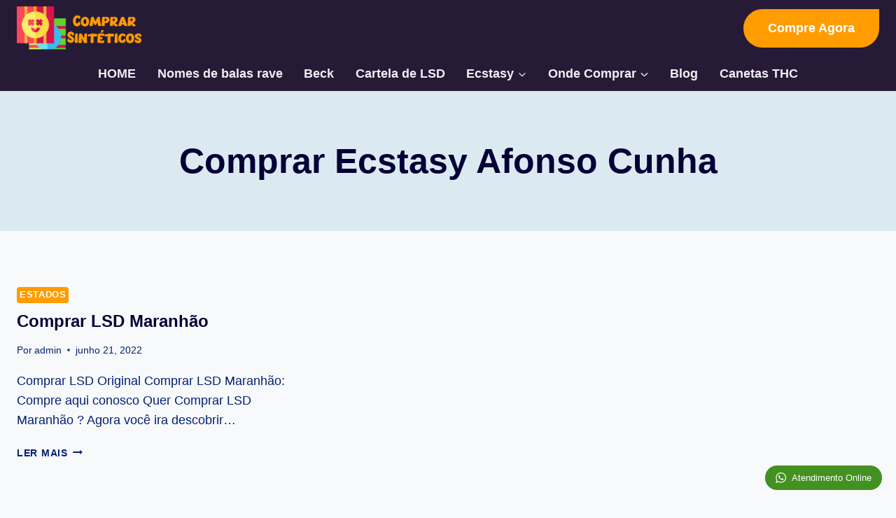

--- FILE ---
content_type: text/html; charset=UTF-8
request_url: https://comprar-sinteticos.com.br/tags/comprar-ecstasy-afonso-cunha/
body_size: 14808
content:
<!doctype html><html lang="pt-BR" class="no-js" itemtype="https://schema.org/Blog" itemscope><head><script data-no-optimize="1" type="75b6dab85a7578d0f6251cd6-text/javascript">var litespeed_docref=sessionStorage.getItem("litespeed_docref");litespeed_docref&&(Object.defineProperty(document,"referrer",{get:function(){return litespeed_docref}}),sessionStorage.removeItem("litespeed_docref"));</script> <meta charset="UTF-8"><meta name="viewport" content="width=device-width, initial-scale=1, minimum-scale=1"><meta name='robots' content='index, follow, max-image-preview:large, max-snippet:-1, max-video-preview:-1' /><title>Comprar Ecstasy Afonso Cunha - Comprar Sintéticos Online</title><link rel="canonical" href="https://comprar-sinteticos.com.br/tags/comprar-ecstasy-afonso-cunha/" /><meta property="og:locale" content="pt_BR" /><meta property="og:type" content="article" /><meta property="og:title" content="Comprar Ecstasy Afonso Cunha - Comprar Sintéticos Online" /><meta property="og:url" content="https://comprar-sinteticos.com.br/tags/comprar-ecstasy-afonso-cunha/" /><meta property="og:site_name" content="Comprar Sintéticos Online" /><meta name="twitter:card" content="summary_large_image" /> <script type="application/ld+json" class="yoast-schema-graph">{"@context":"https://schema.org","@graph":[{"@type":"CollectionPage","@id":"https://comprar-sinteticos.com.br/tags/comprar-ecstasy-afonso-cunha/","url":"https://comprar-sinteticos.com.br/tags/comprar-ecstasy-afonso-cunha/","name":"Comprar Ecstasy Afonso Cunha - Comprar Sintéticos Online","isPartOf":{"@id":"https://comprar-sinteticos.com.br/#website"},"breadcrumb":{"@id":"https://comprar-sinteticos.com.br/tags/comprar-ecstasy-afonso-cunha/#breadcrumb"},"inLanguage":"pt-BR"},{"@type":"BreadcrumbList","@id":"https://comprar-sinteticos.com.br/tags/comprar-ecstasy-afonso-cunha/#breadcrumb","itemListElement":[{"@type":"ListItem","position":1,"name":"Home","item":"https://comprar-sinteticos.com.br/"},{"@type":"ListItem","position":2,"name":"Comprar Ecstasy Afonso Cunha"}]},{"@type":"WebSite","@id":"https://comprar-sinteticos.com.br/#website","url":"https://comprar-sinteticos.com.br/","name":"Comprar Sintéticos Online","description":"Produtos de Alta Qualidade","publisher":{"@id":"https://comprar-sinteticos.com.br/#organization"},"potentialAction":[{"@type":"SearchAction","target":{"@type":"EntryPoint","urlTemplate":"https://comprar-sinteticos.com.br/?s={search_term_string}"},"query-input":{"@type":"PropertyValueSpecification","valueRequired":true,"valueName":"search_term_string"}}],"inLanguage":"pt-BR"},{"@type":"Organization","@id":"https://comprar-sinteticos.com.br/#organization","name":"Comprar Sintéticos Online","url":"https://comprar-sinteticos.com.br/","logo":{"@type":"ImageObject","inLanguage":"pt-BR","@id":"https://comprar-sinteticos.com.br/#/schema/logo/image/","url":"https://comprar-sinteticos.com.br/wp-content/uploads/2020/10/cropped-logo.png","contentUrl":"https://comprar-sinteticos.com.br/wp-content/uploads/2020/10/cropped-logo.png","width":512,"height":512,"caption":"Comprar Sintéticos Online"},"image":{"@id":"https://comprar-sinteticos.com.br/#/schema/logo/image/"}}]}</script> <link rel="alternate" type="application/rss+xml" title="Feed para Comprar Sintéticos Online &raquo;" href="https://comprar-sinteticos.com.br/feed/" /><link rel="alternate" type="application/rss+xml" title="Feed de comentários para Comprar Sintéticos Online &raquo;" href="https://comprar-sinteticos.com.br/comments/feed/" /> <script type="75b6dab85a7578d0f6251cd6-text/javascript">document.documentElement.classList.remove('no-js')</script> <link rel="alternate" type="application/rss+xml" title="Feed de tag para Comprar Sintéticos Online &raquo; Comprar Ecstasy Afonso Cunha" href="https://comprar-sinteticos.com.br/tags/comprar-ecstasy-afonso-cunha/feed/" /><link data-optimized="2" rel="stylesheet" href="https://comprar-sinteticos.com.br/wp-content/litespeed/css/c0930f7052c7ee3bca9790a237105897.css?ver=0a8e1" /> <script src="https://comprar-sinteticos.com.br/wp-includes/js/jquery/jquery.min.js" id="jquery-core-js" type="75b6dab85a7578d0f6251cd6-text/javascript"></script> <script data-optimized="1" src="https://comprar-sinteticos.com.br/wp-content/litespeed/js/170af3cc1737c23f70ba4839e228dec9.js?ver=8dec9" id="jquery-migrate-js" type="75b6dab85a7578d0f6251cd6-text/javascript"></script> <script data-optimized="1" src="https://comprar-sinteticos.com.br/wp-content/litespeed/js/6405b8680b882c1d4a56261d1b278959.js?ver=78959" id="jquery-blockui-js" defer data-wp-strategy="defer" type="75b6dab85a7578d0f6251cd6-text/javascript"></script> <script data-optimized="1" id="wc-add-to-cart-js-extra" type="75b6dab85a7578d0f6251cd6-text/javascript">var wc_add_to_cart_params={"ajax_url":"\/wp-admin\/admin-ajax.php","wc_ajax_url":"\/?wc-ajax=%%endpoint%%","i18n_view_cart":"Ver carrinho","cart_url":"https:\/\/comprar-sinteticos.com.br","is_cart":"","cart_redirect_after_add":"no"}</script> <script data-optimized="1" src="https://comprar-sinteticos.com.br/wp-content/litespeed/js/6c15d649c84cbabda521f10c207f6478.js?ver=f6478" id="wc-add-to-cart-js" defer data-wp-strategy="defer" type="75b6dab85a7578d0f6251cd6-text/javascript"></script> <script data-optimized="1" src="https://comprar-sinteticos.com.br/wp-content/litespeed/js/f605f04b740c3f42a00aba9c783d9a33.js?ver=d9a33" id="js-cookie-js" defer data-wp-strategy="defer" type="75b6dab85a7578d0f6251cd6-text/javascript"></script> <script data-optimized="1" id="woocommerce-js-extra" type="75b6dab85a7578d0f6251cd6-text/javascript">var woocommerce_params={"ajax_url":"\/wp-admin\/admin-ajax.php","wc_ajax_url":"\/?wc-ajax=%%endpoint%%"}</script> <script data-optimized="1" src="https://comprar-sinteticos.com.br/wp-content/litespeed/js/d0a328d02644083ccaadd972f68779e9.js?ver=779e9" id="woocommerce-js" defer data-wp-strategy="defer" type="75b6dab85a7578d0f6251cd6-text/javascript"></script> <link rel="https://api.w.org/" href="https://comprar-sinteticos.com.br/wp-json/" /><link rel="alternate" title="JSON" type="application/json" href="https://comprar-sinteticos.com.br/wp-json/wp/v2/tags/12502" /><link rel="EditURI" type="application/rsd+xml" title="RSD" href="https://comprar-sinteticos.com.br/xmlrpc.php?rsd" /><meta name="generator" content="WordPress 6.8.3" /><meta name="generator" content="WooCommerce 9.4.4" />
<noscript><style>.woocommerce-product-gallery{ opacity: 1 !important; }</style></noscript><link rel="icon" href="https://comprar-sinteticos.com.br/wp-content/uploads/2020/10/cropped-logo-100x100.png" sizes="32x32" /><link rel="icon" href="https://comprar-sinteticos.com.br/wp-content/uploads/2020/10/cropped-logo-300x300.png" sizes="192x192" /><link rel="apple-touch-icon" href="https://comprar-sinteticos.com.br/wp-content/uploads/2020/10/cropped-logo-300x300.png" /><meta name="msapplication-TileImage" content="https://comprar-sinteticos.com.br/wp-content/uploads/2020/10/cropped-logo-300x300.png" /></head><body class="archive tag tag-comprar-ecstasy-afonso-cunha tag-12502 wp-custom-logo wp-embed-responsive wp-theme-kadence theme-kadence woocommerce-no-js hfeed footer-on-bottom hide-focus-outline link-style-standard content-title-style-above content-width-normal content-style-unboxed content-vertical-padding-show transparent-header mobile-transparent-header"><div id="wrapper" class="site wp-site-blocks">
<a class="skip-link screen-reader-text scroll-ignore" href="#main">Pular para o Conteúdo</a><header id="masthead" class="site-header" role="banner" itemtype="https://schema.org/WPHeader" itemscope><div id="main-header" class="site-header-wrap"><div class="site-header-inner-wrap"><div class="site-header-upper-wrap"><div class="site-header-upper-inner-wrap"><div class="site-main-header-wrap site-header-row-container site-header-focus-item site-header-row-layout-standard" data-section="kadence_customizer_header_main"><div class="site-header-row-container-inner"><div class="site-container"><div class="site-main-header-inner-wrap site-header-row site-header-row-has-sides site-header-row-no-center"><div class="site-header-main-section-left site-header-section site-header-section-left"><div class="site-header-item site-header-focus-item" data-section="title_tagline"><div class="site-branding branding-layout-standard site-brand-logo-only"><a class="brand has-logo-image" href="https://comprar-sinteticos.com.br/" rel="home"><img data-lazyloaded="1" data-placeholder-resp="900x313" src="[data-uri]" width="900" height="313" data-src="https://comprar-sinteticos.com.br/wp-content/uploads/2024/03/logo-comprar-sinteticos.png.webp" class="custom-logo" alt="Comprar Sintéticos Online" decoding="async" fetchpriority="high" data-srcset="https://comprar-sinteticos.com.br/wp-content/uploads/2024/03/logo-comprar-sinteticos.png.webp 900w, https://comprar-sinteticos.com.br/wp-content/uploads/2024/03/logo-comprar-sinteticos-300x104.png.webp 300w, https://comprar-sinteticos.com.br/wp-content/uploads/2024/03/logo-comprar-sinteticos-768x267.png.webp 768w, https://comprar-sinteticos.com.br/wp-content/uploads/2024/03/logo-comprar-sinteticos-600x209.png 600w" data-sizes="(max-width: 900px) 100vw, 900px" /></a></div></div></div><div class="site-header-main-section-right site-header-section site-header-section-right"><div class="site-header-item site-header-focus-item" data-section="kadence_customizer_header_button"><div class="header-button-wrap"><div class="header-button-inner-wrap"><a href="" target="_self" class="button header-button button-size-medium button-style-filled">Compre Agora</a></div></div></div></div></div></div></div></div></div></div><div class="site-bottom-header-wrap site-header-row-container site-header-focus-item site-header-row-layout-standard" data-section="kadence_customizer_header_bottom"><div class="site-header-row-container-inner"><div class="site-container"><div class="site-bottom-header-inner-wrap site-header-row site-header-row-only-center-column site-header-row-center-column"><div class="site-header-bottom-section-center site-header-section site-header-section-center"><div class="site-header-item site-header-focus-item site-header-item-main-navigation header-navigation-layout-stretch-false header-navigation-layout-fill-stretch-false" data-section="kadence_customizer_primary_navigation"><nav id="site-navigation" class="main-navigation header-navigation nav--toggle-sub header-navigation-style-standard header-navigation-dropdown-animation-none" role="navigation" aria-label="Navegação Principal"><div class="primary-menu-container header-menu-container"><ul id="primary-menu" class="menu"><li id="menu-item-33894" class="menu-item menu-item-type-custom menu-item-object-custom menu-item-home menu-item-33894"><a href="https://comprar-sinteticos.com.br">HOME</a></li><li id="menu-item-33893" class="menu-item menu-item-type-custom menu-item-object-custom menu-item-33893"><a href="https://comprar-sinteticos.com.br/tags/nomes-de-balas-de-rave/">Nomes de balas rave</a></li><li id="menu-item-33896" class="menu-item menu-item-type-custom menu-item-object-custom menu-item-33896"><a href="https://comprar-sinteticos.com.br/onde-comprar-beck-em-porto-alegre/">Beck</a></li><li id="menu-item-33895" class="menu-item menu-item-type-custom menu-item-object-custom menu-item-33895"><a href="https://comprar-sinteticos.com.br/tags/cartela-de-lsd-vem-quantos/">Cartela de LSD</a></li><li id="menu-item-661" class="menu-item menu-item-type-post_type menu-item-object-page menu-item-has-children menu-item-661"><a href="https://comprar-sinteticos.com.br/comprar-ecstasy/"><span class="nav-drop-title-wrap">Ecstasy<span class="dropdown-nav-toggle"><span class="kadence-svg-iconset svg-baseline"><svg aria-hidden="true" class="kadence-svg-icon kadence-arrow-down-svg" fill="currentColor" version="1.1" xmlns="http://www.w3.org/2000/svg" width="24" height="24" viewBox="0 0 24 24"><title>Expandir</title><path d="M5.293 9.707l6 6c0.391 0.391 1.024 0.391 1.414 0l6-6c0.391-0.391 0.391-1.024 0-1.414s-1.024-0.391-1.414 0l-5.293 5.293-5.293-5.293c-0.391-0.391-1.024-0.391-1.414 0s-0.391 1.024 0 1.414z"></path>
</svg></span></span></span></a><ul class="sub-menu"><li id="menu-item-33897" class="menu-item menu-item-type-custom menu-item-object-custom menu-item-33897"><a href="https://comprar-sinteticos.com.br/tags/bala-orbital-roxa/">Bala Orbital</a></li><li id="menu-item-33898" class="menu-item menu-item-type-custom menu-item-object-custom menu-item-33898"><a href="https://comprar-sinteticos.com.br/produto-tag/bala-charada-verde/">Bala Charada</a></li><li id="menu-item-33899" class="menu-item menu-item-type-custom menu-item-object-custom menu-item-33899"><a href="https://comprar-sinteticos.com.br/tags/ecstasy-audi-tt/">Bala Audi</a></li><li id="menu-item-33900" class="menu-item menu-item-type-custom menu-item-object-custom menu-item-33900"><a href="https://comprar-sinteticos.com.br/tags/bike-1943-doce/">Bike 1943</a></li><li id="menu-item-33901" class="menu-item menu-item-type-custom menu-item-object-custom menu-item-33901"><a href="https://comprar-sinteticos.com.br/tags/cartela-de-doce-bike/">Doce Bike</a></li></ul></li><li id="menu-item-33906" class="menu-item menu-item-type-custom menu-item-object-custom menu-item-has-children menu-item-33906"><a href="#"><span class="nav-drop-title-wrap">Onde Comprar<span class="dropdown-nav-toggle"><span class="kadence-svg-iconset svg-baseline"><svg aria-hidden="true" class="kadence-svg-icon kadence-arrow-down-svg" fill="currentColor" version="1.1" xmlns="http://www.w3.org/2000/svg" width="24" height="24" viewBox="0 0 24 24"><title>Expandir</title><path d="M5.293 9.707l6 6c0.391 0.391 1.024 0.391 1.414 0l6-6c0.391-0.391 0.391-1.024 0-1.414s-1.024-0.391-1.414 0l-5.293 5.293-5.293-5.293c-0.391-0.391-1.024-0.391-1.414 0s-0.391 1.024 0 1.414z"></path>
</svg></span></span></span></a><ul class="sub-menu"><li id="menu-item-33914" class="menu-item menu-item-type-post_type menu-item-object-post menu-item-33914"><a href="https://comprar-sinteticos.com.br/comprar-lsd-espirito-santo/">Comprar LSD Espirito Santo</a></li><li id="menu-item-33913" class="menu-item menu-item-type-post_type menu-item-object-post menu-item-33913"><a href="https://comprar-sinteticos.com.br/comprar-lsd-ceara/">Comprar LSD Ceará</a></li><li id="menu-item-33912" class="menu-item menu-item-type-post_type menu-item-object-post menu-item-33912"><a href="https://comprar-sinteticos.com.br/comprar-lsd-brasilia/">Comprar LSD Brasília</a></li><li id="menu-item-33911" class="menu-item menu-item-type-post_type menu-item-object-post menu-item-33911"><a href="https://comprar-sinteticos.com.br/comprar-lsd-bahia/">Comprar LSD Bahia</a></li><li id="menu-item-33910" class="menu-item menu-item-type-post_type menu-item-object-post menu-item-33910"><a href="https://comprar-sinteticos.com.br/comprar-lsd-amazonas/">Comprar LSD Amazonas</a></li><li id="menu-item-33917" class="menu-item menu-item-type-post_type menu-item-object-post menu-item-33917"><a href="https://comprar-sinteticos.com.br/comprar-lsd-mato-grosso/">Comprar LSD Mato Grosso</a></li><li id="menu-item-33909" class="menu-item menu-item-type-post_type menu-item-object-post menu-item-33909"><a href="https://comprar-sinteticos.com.br/comprar-lsd-amapa/">Comprar LSD Amapá</a></li><li id="menu-item-33908" class="menu-item menu-item-type-post_type menu-item-object-post menu-item-33908"><a href="https://comprar-sinteticos.com.br/comprar-lsd-alagoas/">Comprar LSD Alagoas</a></li><li id="menu-item-33918" class="menu-item menu-item-type-post_type menu-item-object-post menu-item-33918"><a href="https://comprar-sinteticos.com.br/comprar-lsd-mato-grosso-do-sul/">Comprar LSD Mato Grosso do Sul</a></li><li id="menu-item-33916" class="menu-item menu-item-type-post_type menu-item-object-post menu-item-33916"><a href="https://comprar-sinteticos.com.br/comprar-lsd-maranhao/">Comprar LSD Maranhão</a></li><li id="menu-item-33919" class="menu-item menu-item-type-post_type menu-item-object-post menu-item-33919"><a href="https://comprar-sinteticos.com.br/comprar-lsd-minas-gerais/">Comprar LSD Minas Gerais</a></li><li id="menu-item-33907" class="menu-item menu-item-type-post_type menu-item-object-post menu-item-33907"><a href="https://comprar-sinteticos.com.br/comprar-lsd-acre/">Comprar LSD Acre</a></li></ul></li><li id="menu-item-33950" class="menu-item menu-item-type-post_type menu-item-object-page menu-item-33950"><a href="https://comprar-sinteticos.com.br/blog/">Blog</a></li><li id="menu-item-34410" class="menu-item menu-item-type-taxonomy menu-item-object-product_cat menu-item-34410"><a href="https://comprar-sinteticos.com.br/categoria-produto/canetas-thc/">Canetas THC</a></li></ul></div></nav></div></div></div></div></div></div></div></div><div id="mobile-header" class="site-mobile-header-wrap"><div class="site-header-inner-wrap"><div class="site-header-upper-wrap"><div class="site-header-upper-inner-wrap"><div class="site-main-header-wrap site-header-focus-item site-header-row-layout-standard site-header-row-tablet-layout-default site-header-row-mobile-layout-default "><div class="site-header-row-container-inner"><div class="site-container"><div class="site-main-header-inner-wrap site-header-row site-header-row-has-sides site-header-row-no-center"><div class="site-header-main-section-left site-header-section site-header-section-left"><div class="site-header-item site-header-focus-item" data-section="title_tagline"><div class="site-branding mobile-site-branding branding-layout-standard branding-tablet-layout-inherit site-brand-logo-only branding-mobile-layout-inherit"><a class="brand has-logo-image" href="https://comprar-sinteticos.com.br/" rel="home"><img data-lazyloaded="1" data-placeholder-resp="900x313" src="[data-uri]" width="900" height="313" data-src="https://comprar-sinteticos.com.br/wp-content/uploads/2024/03/logo-comprar-sinteticos.png.webp" class="custom-logo" alt="Comprar Sintéticos Online" decoding="async" data-srcset="https://comprar-sinteticos.com.br/wp-content/uploads/2024/03/logo-comprar-sinteticos.png.webp 900w, https://comprar-sinteticos.com.br/wp-content/uploads/2024/03/logo-comprar-sinteticos-300x104.png.webp 300w, https://comprar-sinteticos.com.br/wp-content/uploads/2024/03/logo-comprar-sinteticos-768x267.png.webp 768w, https://comprar-sinteticos.com.br/wp-content/uploads/2024/03/logo-comprar-sinteticos-600x209.png 600w" data-sizes="(max-width: 900px) 100vw, 900px" /></a></div></div></div><div class="site-header-main-section-right site-header-section site-header-section-right"><div class="site-header-item site-header-focus-item site-header-item-navgation-popup-toggle" data-section="kadence_customizer_mobile_trigger"><div class="mobile-toggle-open-container">
<button id="mobile-toggle" class="menu-toggle-open drawer-toggle menu-toggle-style-default" aria-label="Abrir Menu" data-toggle-target="#mobile-drawer" data-toggle-body-class="showing-popup-drawer-from-right" aria-expanded="false" data-set-focus=".menu-toggle-close"
>
<span class="menu-toggle-icon"><span class="kadence-svg-iconset"><svg aria-hidden="true" class="kadence-svg-icon kadence-menu-svg" fill="currentColor" version="1.1" xmlns="http://www.w3.org/2000/svg" width="24" height="24" viewBox="0 0 24 24"><title>Alternar Menu</title><path d="M3 13h18c0.552 0 1-0.448 1-1s-0.448-1-1-1h-18c-0.552 0-1 0.448-1 1s0.448 1 1 1zM3 7h18c0.552 0 1-0.448 1-1s-0.448-1-1-1h-18c-0.552 0-1 0.448-1 1s0.448 1 1 1zM3 19h18c0.552 0 1-0.448 1-1s-0.448-1-1-1h-18c-0.552 0-1 0.448-1 1s0.448 1 1 1z"></path>
</svg></span></span>
</button></div></div></div></div></div></div></div></div></div></div></div></header><div id="inner-wrap" class="wrap hfeed kt-clear"><section role="banner" class="entry-hero post-archive-hero-section entry-hero-layout-standard"><div class="entry-hero-container-inner"><div class="hero-section-overlay"></div><div class="hero-container site-container"><header class="entry-header post-archive-title title-align-inherit title-tablet-align-inherit title-mobile-align-inherit"><h1 class="page-title archive-title">Comprar Ecstasy Afonso Cunha</h1></header></div></div></section><div id="primary" class="content-area"><div class="content-container site-container"><main id="main" class="site-main" role="main"><div class="woocommerce kadence-woo-messages-none-woo-pages woocommerce-notices-wrapper"></div><div id="archive-container" class="content-wrap grid-cols post-archive grid-sm-col-2 grid-lg-col-3 item-image-style-above"><article class="entry content-bg loop-entry post-33572 post type-post status-publish format-standard hentry category-estados tag-comprar-ecstasy-acailandia tag-comprar-ecstasy-afonso-cunha tag-comprar-ecstasy-agua-doce-do-maranhao tag-comprar-ecstasy-alcantara tag-comprar-ecstasy-aldeias-altas tag-comprar-ecstasy-altamira-do-maranhao tag-comprar-ecstasy-alto-alegre-do-maranhao tag-comprar-ecstasy-alto-alegre-do-pindare tag-comprar-ecstasy-alto-parnaiba tag-comprar-ecstasy-amapa-do-maranhao tag-comprar-ecstasy-amarante-do-maranhao tag-comprar-ecstasy-anajatuba tag-comprar-ecstasy-anapurus tag-comprar-ecstasy-apicum-acu tag-comprar-ecstasy-araguana tag-comprar-ecstasy-araioses tag-comprar-ecstasy-arame tag-comprar-ecstasy-arari tag-comprar-ecstasy-axixa tag-comprar-ecstasy-bacabal tag-comprar-ecstasy-bacabeira tag-comprar-ecstasy-bacuri tag-comprar-ecstasy-bacurituba tag-comprar-ecstasy-balsas tag-comprar-ecstasy-barao-de-grajau tag-comprar-ecstasy-barra-do-corda tag-comprar-ecstasy-barreirinhas tag-comprar-ecstasy-bela-vista-do-maranhao tag-comprar-ecstasy-belagua tag-comprar-ecstasy-benedito-leite tag-comprar-ecstasy-bequimao tag-comprar-ecstasy-bernardo-do-mearim tag-comprar-ecstasy-boa-vista-do-gurupi tag-comprar-ecstasy-bom-jardim tag-comprar-ecstasy-bom-jesus-das-selvas tag-comprar-ecstasy-bom-lugar tag-comprar-ecstasy-brejo tag-comprar-ecstasy-brejo-de-areia tag-comprar-ecstasy-buriti tag-comprar-ecstasy-buriti-bravo tag-comprar-ecstasy-buriticupu tag-comprar-ecstasy-buritirana tag-comprar-ecstasy-cachoeira-grande tag-comprar-ecstasy-cajapio tag-comprar-ecstasy-cajari tag-comprar-ecstasy-campestre-do-maranhao tag-comprar-ecstasy-candido-mendes tag-comprar-ecstasy-cantanhede tag-comprar-ecstasy-capinzal-do-norte tag-comprar-ecstasy-carolina tag-comprar-ecstasy-carutapera tag-comprar-ecstasy-caxias tag-comprar-ecstasy-cedral tag-comprar-ecstasy-central-do-maranhao tag-comprar-ecstasy-centro-do-guilherme tag-comprar-ecstasy-centro-novo-do-maranhao tag-comprar-ecstasy-chapadinha tag-comprar-ecstasy-cidelandia tag-comprar-ecstasy-codo tag-comprar-ecstasy-coelho-neto tag-comprar-ecstasy-colinas tag-comprar-ecstasy-conceicao-do-lago-acu tag-comprar-ecstasy-coroata tag-comprar-ecstasy-cururupu tag-comprar-ecstasy-davinopolis tag-comprar-ecstasy-dom-pedro tag-comprar-ecstasy-duque-bacelar tag-comprar-ecstasy-esperantinopolis tag-comprar-ecstasy-estreito tag-comprar-ecstasy-feira-nova-do-maranhao tag-comprar-ecstasy-fernando-falcao tag-comprar-ecstasy-formosa-da-serra-negra tag-comprar-ecstasy-fortaleza-dos-nogueiras tag-comprar-ecstasy-fortuna tag-comprar-ecstasy-godofredo-viana tag-comprar-ecstasy-goncalves-dias tag-comprar-ecstasy-governador-archer tag-comprar-ecstasy-governador-edison-lobao tag-comprar-ecstasy-governador-eugenio-barros tag-comprar-ecstasy-governador-luiz-rocha tag-comprar-ecstasy-governador-newton-bello tag-comprar-ecstasy-governador-nunes-freire tag-comprar-ecstasy-graca-aranha tag-comprar-ecstasy-grajau tag-comprar-ecstasy-guimaraes tag-comprar-ecstasy-humberto-de-campos tag-comprar-ecstasy-icatu tag-comprar-ecstasy-igarape-do-meio tag-comprar-ecstasy-igarape-grande tag-comprar-ecstasy-imperatriz tag-comprar-ecstasy-itaipava-do-grajau tag-comprar-ecstasy-itapecuru-mirim tag-comprar-ecstasy-itinga-do-maranhao tag-comprar-ecstasy-jatoba tag-comprar-ecstasy-jenipapo-dos-vieiras tag-comprar-ecstasy-joao-lisboa tag-comprar-ecstasy-joselandia tag-comprar-ecstasy-junco-do-maranhao tag-comprar-ecstasy-lago-da-pedra tag-comprar-ecstasy-lago-do-junco tag-comprar-ecstasy-lago-dos-rodrigues tag-comprar-ecstasy-lago-verde tag-comprar-ecstasy-lagoa-do-mato tag-comprar-ecstasy-lagoa-grande-do-maranhao tag-comprar-ecstasy-lajeado-novo tag-comprar-ecstasy-lima-campos tag-comprar-ecstasy-loreto tag-comprar-ecstasy-luis-domingues tag-comprar-ecstasy-magalhaes-de-almeida tag-comprar-ecstasy-maracacume tag-comprar-ecstasy-maraja-do-sena tag-comprar-ecstasy-maranhaozinho tag-comprar-ecstasy-mata-roma tag-comprar-ecstasy-matinha tag-comprar-ecstasy-matoes tag-comprar-ecstasy-matoes-do-norte tag-comprar-ecstasy-milagres-do-maranhao tag-comprar-ecstasy-mirador tag-comprar-ecstasy-miranda-do-norte tag-comprar-ecstasy-mirinzal tag-comprar-ecstasy-moncao tag-comprar-ecstasy-montes-altos tag-comprar-ecstasy-morros tag-comprar-ecstasy-nina-rodrigues tag-comprar-ecstasy-nova-colinas tag-comprar-ecstasy-nova-iorque tag-comprar-ecstasy-nova-olinda-do-maranhao tag-comprar-ecstasy-olho-dagua-das-cunhas tag-comprar-ecstasy-olinda-nova-do-maranhao tag-comprar-ecstasy-paco-do-lumiar tag-comprar-ecstasy-palmeirandia tag-comprar-ecstasy-paraibano tag-comprar-ecstasy-parnarama tag-comprar-ecstasy-passagem-franca tag-comprar-ecstasy-pastos-bons tag-comprar-ecstasy-paulino-neves tag-comprar-ecstasy-paulo-ramos tag-comprar-ecstasy-pedreiras tag-comprar-ecstasy-pedro-do-rosario tag-comprar-ecstasy-penalva tag-comprar-ecstasy-peri-mirim tag-comprar-ecstasy-peritoro tag-comprar-ecstasy-pindare-mirim tag-comprar-ecstasy-pinheiro tag-comprar-ecstasy-pio-xii tag-comprar-ecstasy-pirapemas tag-comprar-ecstasy-pocao-de-pedras tag-comprar-ecstasy-porto-franco tag-comprar-ecstasy-porto-rico-do-maranhao tag-comprar-ecstasy-presidente-dutra tag-comprar-ecstasy-presidente-juscelino tag-comprar-ecstasy-presidente-medici tag-comprar-ecstasy-presidente-sarney tag-comprar-ecstasy-presidente-vargas tag-comprar-ecstasy-primeira-cruz tag-comprar-ecstasy-raposa tag-comprar-ecstasy-riachao tag-comprar-ecstasy-ribamar-fiquene tag-comprar-ecstasy-rosario tag-comprar-ecstasy-sambaiba tag-comprar-ecstasy-santa-filomena-do-maranhao tag-comprar-ecstasy-santa-helena tag-comprar-ecstasy-santa-ines tag-comprar-ecstasy-santa-luzia tag-comprar-ecstasy-santa-luzia-do-parua tag-comprar-ecstasy-santa-quiteria-do-maranhao tag-comprar-ecstasy-santa-rita tag-comprar-ecstasy-santana-do-maranhao tag-comprar-ecstasy-santo-amaro-do-maranhao tag-comprar-ecstasy-santo-antonio-dos-lopes tag-comprar-ecstasy-sao-benedito-do-rio-preto tag-comprar-ecstasy-sao-bento tag-comprar-ecstasy-sao-bernardo tag-comprar-ecstasy-sao-domingos-do-azeitao tag-comprar-ecstasy-sao-domingos-do-maranhao tag-comprar-ecstasy-sao-felix-de-balsas tag-comprar-ecstasy-sao-francisco-do-brejao tag-comprar-ecstasy-sao-francisco-do-maranhao tag-comprar-ecstasy-sao-joao-batista tag-comprar-ecstasy-sao-joao-do-caru tag-comprar-ecstasy-sao-joao-do-paraiso tag-comprar-ecstasy-sao-joao-do-soter tag-comprar-ecstasy-sao-joao-dos-patos tag-comprar-ecstasy-sao-jose-de-ribamar tag-comprar-ecstasy-sao-jose-dos-basilios tag-comprar-ecstasy-sao-luis tag-comprar-ecstasy-sao-luis-gonzaga-do-maranhao tag-comprar-ecstasy-sao-mateus-do-maranhao tag-comprar-ecstasy-sao-pedro-da-agua-branca tag-comprar-ecstasy-sao-pedro-dos-crentes tag-comprar-ecstasy-sao-raimundo-das-mangabeiras tag-comprar-ecstasy-sao-raimundo-do-doca-bezerra tag-comprar-ecstasy-sao-roberto tag-comprar-ecstasy-sao-vicente-ferrer tag-comprar-ecstasy-satubinha tag-comprar-ecstasy-senador-alexandre-costa tag-comprar-ecstasy-senador-la-rocque tag-comprar-ecstasy-serrano-do-maranhao tag-comprar-ecstasy-sitio-novo tag-comprar-ecstasy-sucupira-do-norte tag-comprar-ecstasy-sucupira-do-riachao tag-comprar-ecstasy-tasso-fragoso tag-comprar-ecstasy-timbiras tag-comprar-ecstasy-timon tag-comprar-ecstasy-trizidela-do-vale tag-comprar-ecstasy-tufilandia tag-comprar-ecstasy-tuntum tag-comprar-ecstasy-turiacu tag-comprar-ecstasy-turilandia tag-comprar-ecstasy-tutoia tag-comprar-ecstasy-urbano-santos tag-comprar-ecstasy-vargem-grande tag-comprar-ecstasy-viana tag-comprar-ecstasy-vila-nova-dos-martirios tag-comprar-ecstasy-vitoria-do-mearim tag-comprar-ecstasy-vitorino-freire tag-comprar-ecstasy-ze-doca tag-comprar-lsd-acailandia tag-comprar-lsd-afonso-cunha tag-comprar-lsd-agua-doce-do-maranhao tag-comprar-lsd-alcantara tag-comprar-lsd-aldeias-altas tag-comprar-lsd-altamira-do-maranhao tag-comprar-lsd-alto-alegre-do-maranhao tag-comprar-lsd-alto-alegre-do-pindare tag-comprar-lsd-alto-parnaiba tag-comprar-lsd-amapa-do-maranhao tag-comprar-lsd-amarante-do-maranhao tag-comprar-lsd-anajatuba tag-comprar-lsd-anapurus tag-comprar-lsd-apicum-acu tag-comprar-lsd-araguana tag-comprar-lsd-araioses tag-comprar-lsd-arame tag-comprar-lsd-arari tag-comprar-lsd-axixa tag-comprar-lsd-bacabal tag-comprar-lsd-bacabeira tag-comprar-lsd-bacuri tag-comprar-lsd-bacurituba tag-comprar-lsd-balsas tag-comprar-lsd-barao-de-grajau tag-comprar-lsd-barra-do-corda tag-comprar-lsd-barreirinhas tag-comprar-lsd-bela-vista-do-maranhao tag-comprar-lsd-belagua tag-comprar-lsd-benedito-leite tag-comprar-lsd-bequimao tag-comprar-lsd-bernardo-do-mearim tag-comprar-lsd-boa-vista-do-gurupi tag-comprar-lsd-bom-jardim tag-comprar-lsd-bom-jesus-das-selvas tag-comprar-lsd-bom-lugar tag-comprar-lsd-brejo tag-comprar-lsd-brejo-de-areia tag-comprar-lsd-buriti tag-comprar-lsd-buriti-bravo tag-comprar-lsd-buriticupu tag-comprar-lsd-buritirana tag-comprar-lsd-cachoeira-grande tag-comprar-lsd-cajapio tag-comprar-lsd-cajari tag-comprar-lsd-campestre-do-maranhao tag-comprar-lsd-candido-mendes tag-comprar-lsd-cantanhede tag-comprar-lsd-capinzal-do-norte tag-comprar-lsd-carolina tag-comprar-lsd-carutapera tag-comprar-lsd-caxias tag-comprar-lsd-cedral tag-comprar-lsd-central-do-maranhao tag-comprar-lsd-centro-do-guilherme tag-comprar-lsd-centro-novo-do-maranhao tag-comprar-lsd-chapadinha tag-comprar-lsd-cidelandia tag-comprar-lsd-codo tag-comprar-lsd-coelho-neto tag-comprar-lsd-colinas tag-comprar-lsd-conceicao-do-lago-acu tag-comprar-lsd-coroata tag-comprar-lsd-cururupu tag-comprar-lsd-davinopolis tag-comprar-lsd-dom-pedro tag-comprar-lsd-duque-bacelar tag-comprar-lsd-esperantinopolis tag-comprar-lsd-estreito tag-comprar-lsd-feira-nova-do-maranhao tag-comprar-lsd-fernando-falcao tag-comprar-lsd-formosa-da-serra-negra tag-comprar-lsd-fortaleza-dos-nogueiras tag-comprar-lsd-fortuna tag-comprar-lsd-godofredo-viana tag-comprar-lsd-goncalves-dias tag-comprar-lsd-governador-archer tag-comprar-lsd-governador-edison-lobao tag-comprar-lsd-governador-eugenio-barros tag-comprar-lsd-governador-luiz-rocha tag-comprar-lsd-governador-newton-bello tag-comprar-lsd-governador-nunes-freire tag-comprar-lsd-graca-aranha tag-comprar-lsd-grajau tag-comprar-lsd-guimaraes tag-comprar-lsd-humberto-de-campos tag-comprar-lsd-icatu tag-comprar-lsd-igarape-do-meio tag-comprar-lsd-igarape-grande tag-comprar-lsd-imperatriz tag-comprar-lsd-itaipava-do-grajau tag-comprar-lsd-itapecuru-mirim tag-comprar-lsd-itinga-do-maranhao tag-comprar-lsd-jatoba tag-comprar-lsd-jenipapo-dos-vieiras tag-comprar-lsd-joao-lisboa tag-comprar-lsd-joselandia tag-comprar-lsd-junco-do-maranhao tag-comprar-lsd-lago-da-pedra tag-comprar-lsd-lago-do-junco tag-comprar-lsd-lago-dos-rodrigues tag-comprar-lsd-lago-verde tag-comprar-lsd-lagoa-do-mato tag-comprar-lsd-lagoa-grande-do-maranhao tag-comprar-lsd-lajeado-novo tag-comprar-lsd-lima-campos tag-comprar-lsd-loreto tag-comprar-lsd-luis-domingues tag-comprar-lsd-magalhaes-de-almeida tag-comprar-lsd-maracacume tag-comprar-lsd-maraja-do-sena tag-comprar-lsd-maranhaozinho tag-comprar-lsd-mata-roma tag-comprar-lsd-matinha tag-comprar-lsd-matoes tag-comprar-lsd-matoes-do-norte tag-comprar-lsd-milagres-do-maranhao tag-comprar-lsd-mirador tag-comprar-lsd-miranda-do-norte tag-comprar-lsd-mirinzal tag-comprar-lsd-moncao tag-comprar-lsd-montes-altos tag-comprar-lsd-morros tag-comprar-lsd-nina-rodrigues tag-comprar-lsd-nova-colinas tag-comprar-lsd-nova-iorque tag-comprar-lsd-nova-olinda-do-maranhao tag-comprar-lsd-olho-dagua-das-cunhas tag-comprar-lsd-olinda-nova-do-maranhao tag-comprar-lsd-paco-do-lumiar tag-comprar-lsd-palmeirandia tag-comprar-lsd-paraibano tag-comprar-lsd-parnarama tag-comprar-lsd-passagem-franca tag-comprar-lsd-pastos-bons tag-comprar-lsd-paulino-neves tag-comprar-lsd-paulo-ramos tag-comprar-lsd-pedreiras tag-comprar-lsd-pedro-do-rosario tag-comprar-lsd-penalva tag-comprar-lsd-peri-mirim tag-comprar-lsd-peritoro tag-comprar-lsd-pindare-mirim tag-comprar-lsd-pinheiro tag-comprar-lsd-pio-xii tag-comprar-lsd-pirapemas tag-comprar-lsd-pocao-de-pedras tag-comprar-lsd-porto-franco tag-comprar-lsd-porto-rico-do-maranhao tag-comprar-lsd-presidente-dutra tag-comprar-lsd-presidente-juscelino tag-comprar-lsd-presidente-medici tag-comprar-lsd-presidente-sarney tag-comprar-lsd-presidente-vargas tag-comprar-lsd-primeira-cruz tag-comprar-lsd-raposa tag-comprar-lsd-riachao tag-comprar-lsd-ribamar-fiquene tag-comprar-lsd-rosario tag-comprar-lsd-sambaiba tag-comprar-lsd-santa-filomena-do-maranhao tag-comprar-lsd-santa-helena tag-comprar-lsd-santa-ines tag-comprar-lsd-santa-luzia tag-comprar-lsd-santa-luzia-do-parua tag-comprar-lsd-santa-quiteria-do-maranhao tag-comprar-lsd-santa-rita tag-comprar-lsd-santana-do-maranhao tag-comprar-lsd-santo-amaro-do-maranhao tag-comprar-lsd-santo-antonio-dos-lopes tag-comprar-lsd-sao-benedito-do-rio-preto tag-comprar-lsd-sao-bento tag-comprar-lsd-sao-bernardo tag-comprar-lsd-sao-domingos-do-azeitao tag-comprar-lsd-sao-domingos-do-maranhao tag-comprar-lsd-sao-felix-de-balsas tag-comprar-lsd-sao-francisco-do-brejao tag-comprar-lsd-sao-francisco-do-maranhao tag-comprar-lsd-sao-joao-batista tag-comprar-lsd-sao-joao-do-caru tag-comprar-lsd-sao-joao-do-paraiso tag-comprar-lsd-sao-joao-do-soter tag-comprar-lsd-sao-joao-dos-patos tag-comprar-lsd-sao-jose-de-ribamar tag-comprar-lsd-sao-jose-dos-basilios tag-comprar-lsd-sao-luis tag-comprar-lsd-sao-luis-gonzaga-do-maranhao tag-comprar-lsd-sao-mateus-do-maranhao tag-comprar-lsd-sao-pedro-da-agua-branca tag-comprar-lsd-sao-pedro-dos-crentes tag-comprar-lsd-sao-raimundo-das-mangabeiras tag-comprar-lsd-sao-raimundo-do-doca-bezerra tag-comprar-lsd-sao-roberto tag-comprar-lsd-sao-vicente-ferrer tag-comprar-lsd-satubinha tag-comprar-lsd-senador-alexandre-costa tag-comprar-lsd-senador-la-rocque tag-comprar-lsd-serrano-do-maranhao tag-comprar-lsd-sitio-novo tag-comprar-lsd-sucupira-do-norte tag-comprar-lsd-sucupira-do-riachao tag-comprar-lsd-tasso-fragoso tag-comprar-lsd-timbiras tag-comprar-lsd-timon tag-comprar-lsd-trizidela-do-vale tag-comprar-lsd-tufilandia tag-comprar-lsd-tuntum tag-comprar-lsd-turiacu tag-comprar-lsd-turilandia tag-comprar-lsd-tutoia tag-comprar-lsd-urbano-santos tag-comprar-lsd-vargem-grande tag-comprar-lsd-viana tag-comprar-lsd-vila-nova-dos-martirios tag-comprar-lsd-vitoria-do-mearim tag-comprar-lsd-vitorino-freire tag-comprar-lsd-ze-doca"><div class="entry-content-wrap"><header class="entry-header"><div class="entry-taxonomies">
<span class="category-links term-links category-style-pill">
<a href="https://comprar-sinteticos.com.br/categorias/estados/" rel="tag">Estados</a>			</span></div><h2 class="entry-title"><a href="https://comprar-sinteticos.com.br/comprar-lsd-maranhao/" rel="bookmark">Comprar LSD Maranhão</a></h2><div class="entry-meta entry-meta-divider-dot">
<span class="posted-by"><span class="meta-label">Por</span><span class="author vcard"><a class="url fn n" href="https://comprar-sinteticos.com.br">admin</a></span></span>					<span class="posted-on">
<time class="entry-date published updated" datetime="2022-06-21T02:19:13+00:00">junho 21, 2022</time>					</span></div></header><div class="entry-summary"><p>Comprar LSD Original Comprar LSD Maranhão: Compre aqui conosco Quer Comprar LSD Maranhão ? Agora você ira descobrir&#8230;</p></div><footer class="entry-footer"><div class="entry-actions"><p class="more-link-wrap">
<a href="https://comprar-sinteticos.com.br/comprar-lsd-maranhao/" class="post-more-link">
Ler mais<span class="screen-reader-text"> Comprar LSD Maranhão</span><span class="kadence-svg-iconset svg-baseline"><svg aria-hidden="true" class="kadence-svg-icon kadence-arrow-right-alt-svg" fill="currentColor" version="1.1" xmlns="http://www.w3.org/2000/svg" width="27" height="28" viewBox="0 0 27 28"><title>Continuar</title><path d="M27 13.953c0 0.141-0.063 0.281-0.156 0.375l-6 5.531c-0.156 0.141-0.359 0.172-0.547 0.094-0.172-0.078-0.297-0.25-0.297-0.453v-3.5h-19.5c-0.281 0-0.5-0.219-0.5-0.5v-3c0-0.281 0.219-0.5 0.5-0.5h19.5v-3.5c0-0.203 0.109-0.375 0.297-0.453s0.391-0.047 0.547 0.078l6 5.469c0.094 0.094 0.156 0.219 0.156 0.359v0z"></path>
</svg></span>			</a></p></div></footer></div></article></div></main></div></div></div><footer id="colophon" class="site-footer" role="contentinfo"><div class="site-footer-wrap"><div class="site-top-footer-wrap site-footer-row-container site-footer-focus-item site-footer-row-layout-standard site-footer-row-tablet-layout-default site-footer-row-mobile-layout-default" data-section="kadence_customizer_footer_top"><div class="site-footer-row-container-inner"><div class="site-container"><div class="site-top-footer-inner-wrap site-footer-row site-footer-row-columns-3 site-footer-row-column-layout-equal site-footer-row-tablet-column-layout-default site-footer-row-mobile-column-layout-row ft-ro-dir-row ft-ro-collapse-normal ft-ro-t-dir-default ft-ro-m-dir-default ft-ro-lstyle-plain"><div class="site-footer-top-section-1 site-footer-section footer-section-inner-items-0"></div><div class="site-footer-top-section-2 site-footer-section footer-section-inner-items-1"><div class="footer-widget-area widget-area site-footer-focus-item footer-widget1 content-align-left content-tablet-align-center content-mobile-align-default content-valign-middle content-tablet-valign-default content-mobile-valign-default" data-section="sidebar-widgets-footer1"><div class="footer-widget-area-inner site-info-inner"><section id="block-6" class="widget widget_block widget_media_image"><figure class="wp-block-image size-full"><img data-lazyloaded="1" data-placeholder-resp="900x313" src="[data-uri]" decoding="async" width="900" height="313" data-src="https://comprar-sinteticos.com.br/wp-content/webp-express/webp-images/doc-root/wp-content/uploads/2024/03/logo-comprar-sinteticos.png.webp" alt="comprar sintéticos" class="wp-image-34342" data-srcset="https://comprar-sinteticos.com.br/wp-content/uploads/2024/03/logo-comprar-sinteticos.png.webp 900w,  https://comprar-sinteticos.com.br/wp-content/uploads/2024/03/logo-comprar-sinteticos-300x104.png.webp 300w,  https://comprar-sinteticos.com.br/wp-content/uploads/2024/03/logo-comprar-sinteticos-768x267.png.webp 768w, https://comprar-sinteticos.com.br/wp-content/webp-express/webp-images/doc-root/wp-content/uploads/2024/03/logo-comprar-sinteticos-600x209.png.webp 600w" data-sizes="(max-width: 900px) 100vw, 900px" /></figure></section></div></div></div><div class="site-footer-top-section-3 site-footer-section footer-section-inner-items-0"></div></div></div></div></div><div class="site-middle-footer-wrap site-footer-row-container site-footer-focus-item site-footer-row-layout-standard site-footer-row-tablet-layout-default site-footer-row-mobile-layout-default" data-section="kadence_customizer_footer_middle"><div class="site-footer-row-container-inner"><div class="site-container"><div class="site-middle-footer-inner-wrap site-footer-row site-footer-row-columns-3 site-footer-row-column-layout-equal site-footer-row-tablet-column-layout-default site-footer-row-mobile-column-layout-row ft-ro-dir-row ft-ro-collapse-normal ft-ro-t-dir-default ft-ro-m-dir-default ft-ro-lstyle-plain"><div class="site-footer-middle-section-1 site-footer-section footer-section-inner-items-1"><div class="footer-widget-area widget-area site-footer-focus-item footer-widget2 content-align-default content-tablet-align-default content-mobile-align-default content-valign-default content-tablet-valign-default content-mobile-valign-default" data-section="sidebar-widgets-footer2"><div class="footer-widget-area-inner site-info-inner"><section id="nav_menu-2" class="widget widget_nav_menu"><h2 class="widget-title">Links Úteis</h2><div class="menu-ft2-container"><ul id="menu-ft2" class="menu"><li id="menu-item-34075" class="menu-item menu-item-type-post_type menu-item-object-page menu-item-34075"><a href="https://comprar-sinteticos.com.br/comprar-ecstasy/">Comprar Ecstasy</a></li><li id="menu-item-34076" class="menu-item menu-item-type-post_type menu-item-object-page menu-item-34076"><a href="https://comprar-sinteticos.com.br/comprar-lsd/">Comprar LSD</a></li><li id="menu-item-34078" class="menu-item menu-item-type-taxonomy menu-item-object-post_tag menu-item-34078"><a href="https://comprar-sinteticos.com.br/tags/melhores-balas-para-rave/">Melhores Balas Para Rave</a></li><li id="menu-item-34079" class="menu-item menu-item-type-taxonomy menu-item-object-post_tag menu-item-34079"><a href="https://comprar-sinteticos.com.br/tags/nomes-de-balas-de-rave/">Nomes de Balas de Rave</a></li></ul></div></section></div></div></div><div class="site-footer-middle-section-2 site-footer-section footer-section-inner-items-1"><div class="footer-widget-area widget-area site-footer-focus-item footer-widget3 content-align-default content-tablet-align-default content-mobile-align-default content-valign-default content-tablet-valign-default content-mobile-valign-default" data-section="sidebar-widgets-footer3"><div class="footer-widget-area-inner site-info-inner"><section id="nav_menu-3" class="widget widget_nav_menu"><h2 class="widget-title">Principais produtos</h2><div class="menu-ft1-container"><ul id="menu-ft1" class="menu"><li id="menu-item-34056" class="menu-item menu-item-type-post_type menu-item-object-product menu-item-34056"><a href="https://comprar-sinteticos.com.br/produto/colombian-gold/">Colombian Gold</a></li><li id="menu-item-34057" class="menu-item menu-item-type-custom menu-item-object-custom menu-item-34057"><a href="https://comprar-sinteticos.com.br/produto-tag/cartela-de-doce/">Cartela de Doce</a></li><li id="menu-item-34058" class="menu-item menu-item-type-custom menu-item-object-custom menu-item-34058"><a href="https://comprar-sinteticos.com.br/produto-tag/cartela-de-doce-bike/">Cartela de Doce Bike</a></li><li id="menu-item-34059" class="menu-item menu-item-type-custom menu-item-object-custom menu-item-34059"><a href="https://comprar-sinteticos.com.br/produto-tag/balinha-droga-preco/">Balinha Droga Preço</a></li><li id="menu-item-34080" class="menu-item menu-item-type-post_type menu-item-object-product menu-item-34080"><a href="https://comprar-sinteticos.com.br/produto/haxixe-marroquino-caramel-cream/">Haxixe Marroquino Caramel Cream</a></li><li id="menu-item-34081" class="menu-item menu-item-type-post_type menu-item-object-product menu-item-34081"><a href="https://comprar-sinteticos.com.br/produto/comprar-lanca-perfume-universitario-bico-verde-100-ml-caixa-com-12-unidades/">Comprar Lança Perfume Universitário Bico Verde</a></li></ul></div></section></div></div></div><div class="site-footer-middle-section-3 site-footer-section footer-section-inner-items-1"><div class="footer-widget-area widget-area site-footer-focus-item footer-widget4 content-align-default content-tablet-align-default content-mobile-align-default content-valign-default content-tablet-valign-default content-mobile-valign-default" data-section="sidebar-widgets-footer4"><div class="footer-widget-area-inner site-info-inner"><section id="block-8" class="widget widget_block widget_media_image"><figure class="wp-block-image size-full"><img data-lazyloaded="1" data-placeholder-resp="315x148" src="[data-uri]" decoding="async" width="315" height="148" data-src="https://comprar-sinteticos.com.br/wp-content/uploads/2019/07/selo-entrega-garantida.webp" alt="" class="wp-image-34046" data-srcset="https://comprar-sinteticos.com.br/wp-content/uploads/2019/07/selo-entrega-garantida.webp 315w,  https://comprar-sinteticos.com.br/wp-content/uploads/2019/07/selo-entrega-garantida-300x141.webp 300w" data-sizes="(max-width: 315px) 100vw, 315px" /></figure></section><section id="block-7" class="widget widget_block widget_media_image"><figure class="wp-block-image size-full"><img data-lazyloaded="1" data-placeholder-resp="310x163" src="[data-uri]" decoding="async" width="310" height="163" data-src="https://comprar-sinteticos.com.br/wp-content/webp-express/webp-images/doc-root/wp-content/uploads/2019/07/selos-qualidade-3.png.webp" alt="" class="wp-image-34047" data-srcset="https://comprar-sinteticos.com.br/wp-content/webp-express/webp-images/doc-root/wp-content/uploads/2019/07/selos-qualidade-3.png.webp 310w,  https://comprar-sinteticos.com.br/wp-content/uploads/2019/07/selos-qualidade-3-300x158.png.webp 300w" data-sizes="(max-width: 310px) 100vw, 310px" /></figure></section></div></div></div></div></div></div></div><div class="site-bottom-footer-wrap site-footer-row-container site-footer-focus-item site-footer-row-layout-standard site-footer-row-tablet-layout-default site-footer-row-mobile-layout-default" data-section="kadence_customizer_footer_bottom"><div class="site-footer-row-container-inner"><div class="site-container"><div class="site-bottom-footer-inner-wrap site-footer-row site-footer-row-columns-2 site-footer-row-column-layout-left-golden site-footer-row-tablet-column-layout-default site-footer-row-mobile-column-layout-row ft-ro-dir-row ft-ro-collapse-normal ft-ro-t-dir-default ft-ro-m-dir-default ft-ro-lstyle-plain"><div class="site-footer-bottom-section-1 site-footer-section footer-section-inner-items-1"><div class="footer-widget-area widget-area site-footer-focus-item footer-widget6 content-align-default content-tablet-align-default content-mobile-align-default content-valign-default content-tablet-valign-default content-mobile-valign-default" data-section="sidebar-widgets-footer6"><div class="footer-widget-area-inner site-info-inner"><section id="block-10" class="widget widget_block widget_text"><p>CNPJ: 28.984.256/0001-08<br>Fabrica dos Sintéticos LTDA<br>Copyright © 2024 Comprar Sintéticos Online</p></section></div></div></div><div class="site-footer-bottom-section-2 site-footer-section footer-section-inner-items-1"><div class="footer-widget-area site-info site-footer-focus-item content-align-left content-tablet-align-center content-mobile-align-default content-valign-middle content-tablet-valign-default content-mobile-valign-default" data-section="kadence_customizer_footer_html"><div class="footer-widget-area-inner site-info-inner"><div class="footer-html inner-link-style-normal"><div class="footer-html-inner"><p>&copy; 2026 Comprar Sintéticos Online</p></div></div></div></div></div></div></div></div></div></div></footer></div> <script type="75b6dab85a7578d0f6251cd6-text/javascript">document.documentElement.style.setProperty('--scrollbar-offset',window.innerWidth-document.documentElement.clientWidth+'px')</script> <script type="speculationrules">{"prefetch":[{"source":"document","where":{"and":[{"href_matches":"\/*"},{"not":{"href_matches":["\/wp-*.php","\/wp-admin\/*","\/wp-content\/uploads\/*","\/wp-content\/*","\/wp-content\/plugins\/*","\/wp-content\/themes\/kadence\/*","\/*\\?(.+)"]}},{"not":{"selector_matches":"a[rel~=\"nofollow\"]"}},{"not":{"selector_matches":".no-prefetch, .no-prefetch a"}}]},"eagerness":"conservative"}]}</script> <span class="wptwa-flag"></span>
<svg xmlns="http://www.w3.org/2000/svg" style="display: none;">
<symbol id="wptwa-logo">
<path id="WhatsApp" d="M90,43.841c0,24.213-19.779,43.841-44.182,43.841c-7.747,0-15.025-1.98-21.357-5.455L0,90l7.975-23.522   c-4.023-6.606-6.34-14.354-6.34-22.637C1.635,19.628,21.416,0,45.818,0C70.223,0,90,19.628,90,43.841z M45.818,6.982   c-20.484,0-37.146,16.535-37.146,36.859c0,8.065,2.629,15.534,7.076,21.61L11.107,79.14l14.275-4.537   c5.865,3.851,12.891,6.097,20.437,6.097c20.481,0,37.146-16.533,37.146-36.857S66.301,6.982,45.818,6.982z M68.129,53.938   c-0.273-0.447-0.994-0.717-2.076-1.254c-1.084-0.537-6.41-3.138-7.4-3.495c-0.993-0.358-1.717-0.538-2.438,0.537   c-0.721,1.076-2.797,3.495-3.43,4.212c-0.632,0.719-1.263,0.809-2.347,0.271c-1.082-0.537-4.571-1.673-8.708-5.333   c-3.219-2.848-5.393-6.364-6.025-7.441c-0.631-1.075-0.066-1.656,0.475-2.191c0.488-0.482,1.084-1.255,1.625-1.882   c0.543-0.628,0.723-1.075,1.082-1.793c0.363-0.717,0.182-1.344-0.09-1.883c-0.27-0.537-2.438-5.825-3.34-7.977   c-0.902-2.15-1.803-1.792-2.436-1.792c-0.631,0-1.354-0.09-2.076-0.09c-0.722,0-1.896,0.269-2.889,1.344   c-0.992,1.076-3.789,3.676-3.789,8.963c0,5.288,3.879,10.397,4.422,11.113c0.541,0.716,7.49,11.92,18.5,16.223   C58.2,65.771,58.2,64.336,60.186,64.156c1.984-0.179,6.406-2.599,7.312-5.107C68.398,56.537,68.398,54.386,68.129,53.938z"/>
</symbol>
</svg> <script type="75b6dab85a7578d0f6251cd6-text/javascript">(function(){var c=document.body.className;c=c.replace(/woocommerce-no-js/,'woocommerce-js');document.body.className=c})()</script> <div id="mobile-drawer" class="popup-drawer popup-drawer-layout-sidepanel popup-drawer-animation-fade popup-drawer-side-right" data-drawer-target-string="#mobile-drawer"
><div class="drawer-overlay" data-drawer-target-string="#mobile-drawer"></div><div class="drawer-inner"><div class="drawer-header">
<button class="menu-toggle-close drawer-toggle" aria-label="Fechar Menu"  data-toggle-target="#mobile-drawer" data-toggle-body-class="showing-popup-drawer-from-right" aria-expanded="false" data-set-focus=".menu-toggle-open"
>
<span class="toggle-close-bar"></span>
<span class="toggle-close-bar"></span>
</button></div><div class="drawer-content mobile-drawer-content content-align-left content-valign-top"><div class="site-header-item site-header-focus-item site-header-item-mobile-navigation mobile-navigation-layout-stretch-false" data-section="kadence_customizer_mobile_navigation"><nav id="mobile-site-navigation" class="mobile-navigation drawer-navigation drawer-navigation-parent-toggle-false" role="navigation" aria-label="Navegação Móvel Principal"><div class="mobile-menu-container drawer-menu-container"><ul id="mobile-menu" class="menu has-collapse-sub-nav"><li class="menu-item menu-item-type-custom menu-item-object-custom menu-item-home menu-item-33894"><a href="https://comprar-sinteticos.com.br">HOME</a></li><li class="menu-item menu-item-type-custom menu-item-object-custom menu-item-33893"><a href="https://comprar-sinteticos.com.br/tags/nomes-de-balas-de-rave/">Nomes de balas rave</a></li><li class="menu-item menu-item-type-custom menu-item-object-custom menu-item-33896"><a href="https://comprar-sinteticos.com.br/onde-comprar-beck-em-porto-alegre/">Beck</a></li><li class="menu-item menu-item-type-custom menu-item-object-custom menu-item-33895"><a href="https://comprar-sinteticos.com.br/tags/cartela-de-lsd-vem-quantos/">Cartela de LSD</a></li><li class="menu-item menu-item-type-post_type menu-item-object-page menu-item-has-children menu-item-661"><div class="drawer-nav-drop-wrap"><a href="https://comprar-sinteticos.com.br/comprar-ecstasy/">Ecstasy</a><button class="drawer-sub-toggle" data-toggle-duration="10" data-toggle-target="#mobile-menu .menu-item-661 &gt; .sub-menu" aria-expanded="false"><span class="screen-reader-text">Alternar menu filho</span><span class="kadence-svg-iconset"><svg aria-hidden="true" class="kadence-svg-icon kadence-arrow-down-svg" fill="currentColor" version="1.1" xmlns="http://www.w3.org/2000/svg" width="24" height="24" viewBox="0 0 24 24"><title>Expandir</title><path d="M5.293 9.707l6 6c0.391 0.391 1.024 0.391 1.414 0l6-6c0.391-0.391 0.391-1.024 0-1.414s-1.024-0.391-1.414 0l-5.293 5.293-5.293-5.293c-0.391-0.391-1.024-0.391-1.414 0s-0.391 1.024 0 1.414z"></path>
</svg></span></button></div><ul class="sub-menu"><li class="menu-item menu-item-type-custom menu-item-object-custom menu-item-33897"><a href="https://comprar-sinteticos.com.br/tags/bala-orbital-roxa/">Bala Orbital</a></li><li class="menu-item menu-item-type-custom menu-item-object-custom menu-item-33898"><a href="https://comprar-sinteticos.com.br/produto-tag/bala-charada-verde/">Bala Charada</a></li><li class="menu-item menu-item-type-custom menu-item-object-custom menu-item-33899"><a href="https://comprar-sinteticos.com.br/tags/ecstasy-audi-tt/">Bala Audi</a></li><li class="menu-item menu-item-type-custom menu-item-object-custom menu-item-33900"><a href="https://comprar-sinteticos.com.br/tags/bike-1943-doce/">Bike 1943</a></li><li class="menu-item menu-item-type-custom menu-item-object-custom menu-item-33901"><a href="https://comprar-sinteticos.com.br/tags/cartela-de-doce-bike/">Doce Bike</a></li></ul></li><li class="menu-item menu-item-type-custom menu-item-object-custom menu-item-has-children menu-item-33906"><div class="drawer-nav-drop-wrap"><a href="#">Onde Comprar</a><button class="drawer-sub-toggle" data-toggle-duration="10" data-toggle-target="#mobile-menu .menu-item-33906 &gt; .sub-menu" aria-expanded="false"><span class="screen-reader-text">Alternar menu filho</span><span class="kadence-svg-iconset"><svg aria-hidden="true" class="kadence-svg-icon kadence-arrow-down-svg" fill="currentColor" version="1.1" xmlns="http://www.w3.org/2000/svg" width="24" height="24" viewBox="0 0 24 24"><title>Expandir</title><path d="M5.293 9.707l6 6c0.391 0.391 1.024 0.391 1.414 0l6-6c0.391-0.391 0.391-1.024 0-1.414s-1.024-0.391-1.414 0l-5.293 5.293-5.293-5.293c-0.391-0.391-1.024-0.391-1.414 0s-0.391 1.024 0 1.414z"></path>
</svg></span></button></div><ul class="sub-menu"><li class="menu-item menu-item-type-post_type menu-item-object-post menu-item-33914"><a href="https://comprar-sinteticos.com.br/comprar-lsd-espirito-santo/">Comprar LSD Espirito Santo</a></li><li class="menu-item menu-item-type-post_type menu-item-object-post menu-item-33913"><a href="https://comprar-sinteticos.com.br/comprar-lsd-ceara/">Comprar LSD Ceará</a></li><li class="menu-item menu-item-type-post_type menu-item-object-post menu-item-33912"><a href="https://comprar-sinteticos.com.br/comprar-lsd-brasilia/">Comprar LSD Brasília</a></li><li class="menu-item menu-item-type-post_type menu-item-object-post menu-item-33911"><a href="https://comprar-sinteticos.com.br/comprar-lsd-bahia/">Comprar LSD Bahia</a></li><li class="menu-item menu-item-type-post_type menu-item-object-post menu-item-33910"><a href="https://comprar-sinteticos.com.br/comprar-lsd-amazonas/">Comprar LSD Amazonas</a></li><li class="menu-item menu-item-type-post_type menu-item-object-post menu-item-33917"><a href="https://comprar-sinteticos.com.br/comprar-lsd-mato-grosso/">Comprar LSD Mato Grosso</a></li><li class="menu-item menu-item-type-post_type menu-item-object-post menu-item-33909"><a href="https://comprar-sinteticos.com.br/comprar-lsd-amapa/">Comprar LSD Amapá</a></li><li class="menu-item menu-item-type-post_type menu-item-object-post menu-item-33908"><a href="https://comprar-sinteticos.com.br/comprar-lsd-alagoas/">Comprar LSD Alagoas</a></li><li class="menu-item menu-item-type-post_type menu-item-object-post menu-item-33918"><a href="https://comprar-sinteticos.com.br/comprar-lsd-mato-grosso-do-sul/">Comprar LSD Mato Grosso do Sul</a></li><li class="menu-item menu-item-type-post_type menu-item-object-post menu-item-33916"><a href="https://comprar-sinteticos.com.br/comprar-lsd-maranhao/">Comprar LSD Maranhão</a></li><li class="menu-item menu-item-type-post_type menu-item-object-post menu-item-33919"><a href="https://comprar-sinteticos.com.br/comprar-lsd-minas-gerais/">Comprar LSD Minas Gerais</a></li><li class="menu-item menu-item-type-post_type menu-item-object-post menu-item-33907"><a href="https://comprar-sinteticos.com.br/comprar-lsd-acre/">Comprar LSD Acre</a></li></ul></li><li class="menu-item menu-item-type-post_type menu-item-object-page menu-item-33950"><a href="https://comprar-sinteticos.com.br/blog/">Blog</a></li><li class="menu-item menu-item-type-taxonomy menu-item-object-product_cat menu-item-34410"><a href="https://comprar-sinteticos.com.br/categoria-produto/canetas-thc/">Canetas THC</a></li></ul></div></nav></div></div></div></div> <script data-optimized="1" id="kadence-navigation-js-extra" type="75b6dab85a7578d0f6251cd6-text/javascript">var kadenceConfig={"screenReader":{"expand":"Menu filho","expandOf":"Meno filho do","collapse":"Menu filho","collapseOf":"Meno filho do"},"breakPoints":{"desktop":"1024","tablet":768},"scrollOffset":"0"}</script> <script data-optimized="1" src="https://comprar-sinteticos.com.br/wp-content/litespeed/js/8fd735f43729d1c314a23afb3ed84bb5.js?ver=84bb5" id="kadence-navigation-js" async type="75b6dab85a7578d0f6251cd6-text/javascript"></script> <script data-optimized="1" src="https://comprar-sinteticos.com.br/wp-content/litespeed/js/43061284f290e00bce2054da5d20d99f.js?ver=0d99f" id="sourcebuster-js-js" type="75b6dab85a7578d0f6251cd6-text/javascript"></script> <script data-optimized="1" id="wc-order-attribution-js-extra" type="75b6dab85a7578d0f6251cd6-text/javascript">var wc_order_attribution={"params":{"lifetime":1.0e-5,"session":30,"base64":!1,"ajaxurl":"https:\/\/comprar-sinteticos.com.br\/wp-admin\/admin-ajax.php","prefix":"wc_order_attribution_","allowTracking":!0},"fields":{"source_type":"current.typ","referrer":"current_add.rf","utm_campaign":"current.cmp","utm_source":"current.src","utm_medium":"current.mdm","utm_content":"current.cnt","utm_id":"current.id","utm_term":"current.trm","utm_source_platform":"current.plt","utm_creative_format":"current.fmt","utm_marketing_tactic":"current.tct","session_entry":"current_add.ep","session_start_time":"current_add.fd","session_pages":"session.pgs","session_count":"udata.vst","user_agent":"udata.uag"}}</script> <script data-optimized="1" src="https://comprar-sinteticos.com.br/wp-content/litespeed/js/1685c82a5d035b8596323be5045a91b6.js?ver=a91b6" id="wc-order-attribution-js" type="75b6dab85a7578d0f6251cd6-text/javascript"></script> <script data-optimized="1" id="wptwa-public-js-extra" type="75b6dab85a7578d0f6251cd6-text/javascript">var ajax_object={"ajax_url":"https:\/\/comprar-sinteticos.com.br\/wp-admin\/admin-ajax.php"}</script> <script data-optimized="1" src="https://comprar-sinteticos.com.br/wp-content/litespeed/js/264ed1a17fe2ea908371a8d6402e679c.js?ver=e679c" id="wptwa-public-js" type="75b6dab85a7578d0f6251cd6-text/javascript"></script> <script data-no-optimize="1" type="75b6dab85a7578d0f6251cd6-text/javascript">window.lazyLoadOptions=Object.assign({},{threshold:300},window.lazyLoadOptions||{});!function(t,e){"object"==typeof exports&&"undefined"!=typeof module?module.exports=e():"function"==typeof define&&define.amd?define(e):(t="undefined"!=typeof globalThis?globalThis:t||self).LazyLoad=e()}(this,function(){"use strict";function e(){return(e=Object.assign||function(t){for(var e=1;e<arguments.length;e++){var n,a=arguments[e];for(n in a)Object.prototype.hasOwnProperty.call(a,n)&&(t[n]=a[n])}return t}).apply(this,arguments)}function o(t){return e({},at,t)}function l(t,e){return t.getAttribute(gt+e)}function c(t){return l(t,vt)}function s(t,e){return function(t,e,n){e=gt+e;null!==n?t.setAttribute(e,n):t.removeAttribute(e)}(t,vt,e)}function i(t){return s(t,null),0}function r(t){return null===c(t)}function u(t){return c(t)===_t}function d(t,e,n,a){t&&(void 0===a?void 0===n?t(e):t(e,n):t(e,n,a))}function f(t,e){et?t.classList.add(e):t.className+=(t.className?" ":"")+e}function _(t,e){et?t.classList.remove(e):t.className=t.className.replace(new RegExp("(^|\\s+)"+e+"(\\s+|$)")," ").replace(/^\s+/,"").replace(/\s+$/,"")}function g(t){return t.llTempImage}function v(t,e){!e||(e=e._observer)&&e.unobserve(t)}function b(t,e){t&&(t.loadingCount+=e)}function p(t,e){t&&(t.toLoadCount=e)}function n(t){for(var e,n=[],a=0;e=t.children[a];a+=1)"SOURCE"===e.tagName&&n.push(e);return n}function h(t,e){(t=t.parentNode)&&"PICTURE"===t.tagName&&n(t).forEach(e)}function a(t,e){n(t).forEach(e)}function m(t){return!!t[lt]}function E(t){return t[lt]}function I(t){return delete t[lt]}function y(e,t){var n;m(e)||(n={},t.forEach(function(t){n[t]=e.getAttribute(t)}),e[lt]=n)}function L(a,t){var o;m(a)&&(o=E(a),t.forEach(function(t){var e,n;e=a,(t=o[n=t])?e.setAttribute(n,t):e.removeAttribute(n)}))}function k(t,e,n){f(t,e.class_loading),s(t,st),n&&(b(n,1),d(e.callback_loading,t,n))}function A(t,e,n){n&&t.setAttribute(e,n)}function O(t,e){A(t,rt,l(t,e.data_sizes)),A(t,it,l(t,e.data_srcset)),A(t,ot,l(t,e.data_src))}function w(t,e,n){var a=l(t,e.data_bg_multi),o=l(t,e.data_bg_multi_hidpi);(a=nt&&o?o:a)&&(t.style.backgroundImage=a,n=n,f(t=t,(e=e).class_applied),s(t,dt),n&&(e.unobserve_completed&&v(t,e),d(e.callback_applied,t,n)))}function x(t,e){!e||0<e.loadingCount||0<e.toLoadCount||d(t.callback_finish,e)}function M(t,e,n){t.addEventListener(e,n),t.llEvLisnrs[e]=n}function N(t){return!!t.llEvLisnrs}function z(t){if(N(t)){var e,n,a=t.llEvLisnrs;for(e in a){var o=a[e];n=e,o=o,t.removeEventListener(n,o)}delete t.llEvLisnrs}}function C(t,e,n){var a;delete t.llTempImage,b(n,-1),(a=n)&&--a.toLoadCount,_(t,e.class_loading),e.unobserve_completed&&v(t,n)}function R(i,r,c){var l=g(i)||i;N(l)||function(t,e,n){N(t)||(t.llEvLisnrs={});var a="VIDEO"===t.tagName?"loadeddata":"load";M(t,a,e),M(t,"error",n)}(l,function(t){var e,n,a,o;n=r,a=c,o=u(e=i),C(e,n,a),f(e,n.class_loaded),s(e,ut),d(n.callback_loaded,e,a),o||x(n,a),z(l)},function(t){var e,n,a,o;n=r,a=c,o=u(e=i),C(e,n,a),f(e,n.class_error),s(e,ft),d(n.callback_error,e,a),o||x(n,a),z(l)})}function T(t,e,n){var a,o,i,r,c;t.llTempImage=document.createElement("IMG"),R(t,e,n),m(c=t)||(c[lt]={backgroundImage:c.style.backgroundImage}),i=n,r=l(a=t,(o=e).data_bg),c=l(a,o.data_bg_hidpi),(r=nt&&c?c:r)&&(a.style.backgroundImage='url("'.concat(r,'")'),g(a).setAttribute(ot,r),k(a,o,i)),w(t,e,n)}function G(t,e,n){var a;R(t,e,n),a=e,e=n,(t=Et[(n=t).tagName])&&(t(n,a),k(n,a,e))}function D(t,e,n){var a;a=t,(-1<It.indexOf(a.tagName)?G:T)(t,e,n)}function S(t,e,n){var a;t.setAttribute("loading","lazy"),R(t,e,n),a=e,(e=Et[(n=t).tagName])&&e(n,a),s(t,_t)}function V(t){t.removeAttribute(ot),t.removeAttribute(it),t.removeAttribute(rt)}function j(t){h(t,function(t){L(t,mt)}),L(t,mt)}function F(t){var e;(e=yt[t.tagName])?e(t):m(e=t)&&(t=E(e),e.style.backgroundImage=t.backgroundImage)}function P(t,e){var n;F(t),n=e,r(e=t)||u(e)||(_(e,n.class_entered),_(e,n.class_exited),_(e,n.class_applied),_(e,n.class_loading),_(e,n.class_loaded),_(e,n.class_error)),i(t),I(t)}function U(t,e,n,a){var o;n.cancel_on_exit&&(c(t)!==st||"IMG"===t.tagName&&(z(t),h(o=t,function(t){V(t)}),V(o),j(t),_(t,n.class_loading),b(a,-1),i(t),d(n.callback_cancel,t,e,a)))}function $(t,e,n,a){var o,i,r=(i=t,0<=bt.indexOf(c(i)));s(t,"entered"),f(t,n.class_entered),_(t,n.class_exited),o=t,i=a,n.unobserve_entered&&v(o,i),d(n.callback_enter,t,e,a),r||D(t,n,a)}function q(t){return t.use_native&&"loading"in HTMLImageElement.prototype}function H(t,o,i){t.forEach(function(t){return(a=t).isIntersecting||0<a.intersectionRatio?$(t.target,t,o,i):(e=t.target,n=t,a=o,t=i,void(r(e)||(f(e,a.class_exited),U(e,n,a,t),d(a.callback_exit,e,n,t))));var e,n,a})}function B(e,n){var t;tt&&!q(e)&&(n._observer=new IntersectionObserver(function(t){H(t,e,n)},{root:(t=e).container===document?null:t.container,rootMargin:t.thresholds||t.threshold+"px"}))}function J(t){return Array.prototype.slice.call(t)}function K(t){return t.container.querySelectorAll(t.elements_selector)}function Q(t){return c(t)===ft}function W(t,e){return e=t||K(e),J(e).filter(r)}function X(e,t){var n;(n=K(e),J(n).filter(Q)).forEach(function(t){_(t,e.class_error),i(t)}),t.update()}function t(t,e){var n,a,t=o(t);this._settings=t,this.loadingCount=0,B(t,this),n=t,a=this,Y&&window.addEventListener("online",function(){X(n,a)}),this.update(e)}var Y="undefined"!=typeof window,Z=Y&&!("onscroll"in window)||"undefined"!=typeof navigator&&/(gle|ing|ro)bot|crawl|spider/i.test(navigator.userAgent),tt=Y&&"IntersectionObserver"in window,et=Y&&"classList"in document.createElement("p"),nt=Y&&1<window.devicePixelRatio,at={elements_selector:".lazy",container:Z||Y?document:null,threshold:300,thresholds:null,data_src:"src",data_srcset:"srcset",data_sizes:"sizes",data_bg:"bg",data_bg_hidpi:"bg-hidpi",data_bg_multi:"bg-multi",data_bg_multi_hidpi:"bg-multi-hidpi",data_poster:"poster",class_applied:"applied",class_loading:"litespeed-loading",class_loaded:"litespeed-loaded",class_error:"error",class_entered:"entered",class_exited:"exited",unobserve_completed:!0,unobserve_entered:!1,cancel_on_exit:!0,callback_enter:null,callback_exit:null,callback_applied:null,callback_loading:null,callback_loaded:null,callback_error:null,callback_finish:null,callback_cancel:null,use_native:!1},ot="src",it="srcset",rt="sizes",ct="poster",lt="llOriginalAttrs",st="loading",ut="loaded",dt="applied",ft="error",_t="native",gt="data-",vt="ll-status",bt=[st,ut,dt,ft],pt=[ot],ht=[ot,ct],mt=[ot,it,rt],Et={IMG:function(t,e){h(t,function(t){y(t,mt),O(t,e)}),y(t,mt),O(t,e)},IFRAME:function(t,e){y(t,pt),A(t,ot,l(t,e.data_src))},VIDEO:function(t,e){a(t,function(t){y(t,pt),A(t,ot,l(t,e.data_src))}),y(t,ht),A(t,ct,l(t,e.data_poster)),A(t,ot,l(t,e.data_src)),t.load()}},It=["IMG","IFRAME","VIDEO"],yt={IMG:j,IFRAME:function(t){L(t,pt)},VIDEO:function(t){a(t,function(t){L(t,pt)}),L(t,ht),t.load()}},Lt=["IMG","IFRAME","VIDEO"];return t.prototype={update:function(t){var e,n,a,o=this._settings,i=W(t,o);{if(p(this,i.length),!Z&&tt)return q(o)?(e=o,n=this,i.forEach(function(t){-1!==Lt.indexOf(t.tagName)&&S(t,e,n)}),void p(n,0)):(t=this._observer,o=i,t.disconnect(),a=t,void o.forEach(function(t){a.observe(t)}));this.loadAll(i)}},destroy:function(){this._observer&&this._observer.disconnect(),K(this._settings).forEach(function(t){I(t)}),delete this._observer,delete this._settings,delete this.loadingCount,delete this.toLoadCount},loadAll:function(t){var e=this,n=this._settings;W(t,n).forEach(function(t){v(t,e),D(t,n,e)})},restoreAll:function(){var e=this._settings;K(e).forEach(function(t){P(t,e)})}},t.load=function(t,e){e=o(e);D(t,e)},t.resetStatus=function(t){i(t)},t}),function(t,e){"use strict";function n(){e.body.classList.add("litespeed_lazyloaded")}function a(){console.log("[LiteSpeed] Start Lazy Load"),o=new LazyLoad(Object.assign({},t.lazyLoadOptions||{},{elements_selector:"[data-lazyloaded]",callback_finish:n})),i=function(){o.update()},t.MutationObserver&&new MutationObserver(i).observe(e.documentElement,{childList:!0,subtree:!0,attributes:!0})}var o,i;t.addEventListener?t.addEventListener("load",a,!1):t.attachEvent("onload",a)}(window,document);</script><script data-no-optimize="1" type="75b6dab85a7578d0f6251cd6-text/javascript">var litespeed_vary=document.cookie.replace(/(?:(?:^|.*;\s*)_lscache_vary\s*\=\s*([^;]*).*$)|^.*$/,"");litespeed_vary||fetch("/wp-content/plugins/litespeed-cache/guest.vary.php",{method:"POST",cache:"no-cache",redirect:"follow"}).then(e=>e.json()).then(e=>{console.log(e),e.hasOwnProperty("reload")&&"yes"==e.reload&&(sessionStorage.setItem("litespeed_docref",document.referrer),window.location.reload(!0))});</script><script src="/cdn-cgi/scripts/7d0fa10a/cloudflare-static/rocket-loader.min.js" data-cf-settings="75b6dab85a7578d0f6251cd6-|49" defer></script><script defer src="https://static.cloudflareinsights.com/beacon.min.js/vcd15cbe7772f49c399c6a5babf22c1241717689176015" integrity="sha512-ZpsOmlRQV6y907TI0dKBHq9Md29nnaEIPlkf84rnaERnq6zvWvPUqr2ft8M1aS28oN72PdrCzSjY4U6VaAw1EQ==" data-cf-beacon='{"version":"2024.11.0","token":"74ecd3c276794276b24eb01f1ab10470","r":1,"server_timing":{"name":{"cfCacheStatus":true,"cfEdge":true,"cfExtPri":true,"cfL4":true,"cfOrigin":true,"cfSpeedBrain":true},"location_startswith":null}}' crossorigin="anonymous"></script>
</body></html>
<!-- Page optimized by LiteSpeed Cache @2026-01-18 10:22:36 -->

<!-- Page cached by LiteSpeed Cache 7.7 on 2026-01-18 10:22:36 -->
<!-- Guest Mode -->
<!-- QUIC.cloud CCSS in queue -->

--- FILE ---
content_type: text/html; charset=UTF-8
request_url: https://comprar-sinteticos.com.br/wp-admin/admin-ajax.php
body_size: -150
content:
		<div class="wptwa-container" data-delay-time="0" data-inactive-time="0" data-scroll-length="0" data-auto-display-on-mobile="off">
			<div class="wptwa-box">
				<div class="wptwa-wrapper">
				
										<span class="wptwa-close"></span>
					<div class="wptwa-people">
						
												
												
						<a href="https://api.whatsapp.com/send?phone=5511997697803" target="_blank" class="wptwa-account" data-number="5511997697803" data-auto-text="">
							<div class="wptwa-face"><img src="" onerror="this.style.display='none'"/></div>
							<div class="wptwa-info">
								
																
								<span class="wptwa-name">Atendimento Online</span>
								
							</div>
							<div class="wptwa-clearfix"></div>
						</a>
						
												
					</div>
				</div>
			</div>
			<span class="wptwa-handler">
				<svg class="WhatsApp" width="15px" height="15px" viewBox="0 0 90 90"><use xlink:href="#wptwa-logo"></svg>
				<span class="text">Atendimento Online</span>			</span>
		</div>
		

--- FILE ---
content_type: text/css
request_url: https://comprar-sinteticos.com.br/wp-content/litespeed/css/c0930f7052c7ee3bca9790a237105897.css?ver=0a8e1
body_size: 59331
content:
img:is([sizes="auto" i],[sizes^="auto," i]){contain-intrinsic-size:3000px 1500px}.wp-block-archives{box-sizing:border-box}.wp-block-archives-dropdown label{display:block}.wp-block-avatar{line-height:0}.wp-block-avatar,.wp-block-avatar img{box-sizing:border-box}.wp-block-avatar.aligncenter{text-align:center}.wp-block-audio{box-sizing:border-box}.wp-block-audio :where(figcaption){margin-bottom:1em;margin-top:.5em}.wp-block-audio audio{min-width:300px;width:100%}.wp-block-button__link{align-content:center;box-sizing:border-box;cursor:pointer;display:inline-block;height:100%;text-align:center;word-break:break-word}.wp-block-button__link.aligncenter{text-align:center}.wp-block-button__link.alignright{text-align:right}:where(.wp-block-button__link){border-radius:9999px;box-shadow:none;padding:calc(.667em + 2px) calc(1.333em + 2px);text-decoration:none}.wp-block-button[style*=text-decoration] .wp-block-button__link{text-decoration:inherit}.wp-block-buttons>.wp-block-button.has-custom-width{max-width:none}.wp-block-buttons>.wp-block-button.has-custom-width .wp-block-button__link{width:100%}.wp-block-buttons>.wp-block-button.has-custom-font-size .wp-block-button__link{font-size:inherit}.wp-block-buttons>.wp-block-button.wp-block-button__width-25{width:calc(25% - var(--wp--style--block-gap, .5em)*.75)}.wp-block-buttons>.wp-block-button.wp-block-button__width-50{width:calc(50% - var(--wp--style--block-gap, .5em)*.5)}.wp-block-buttons>.wp-block-button.wp-block-button__width-75{width:calc(75% - var(--wp--style--block-gap, .5em)*.25)}.wp-block-buttons>.wp-block-button.wp-block-button__width-100{flex-basis:100%;width:100%}.wp-block-buttons.is-vertical>.wp-block-button.wp-block-button__width-25{width:25%}.wp-block-buttons.is-vertical>.wp-block-button.wp-block-button__width-50{width:50%}.wp-block-buttons.is-vertical>.wp-block-button.wp-block-button__width-75{width:75%}.wp-block-button.is-style-squared,.wp-block-button__link.wp-block-button.is-style-squared{border-radius:0}.wp-block-button.no-border-radius,.wp-block-button__link.no-border-radius{border-radius:0!important}:root :where(.wp-block-button .wp-block-button__link.is-style-outline),:root :where(.wp-block-button.is-style-outline>.wp-block-button__link){border:2px solid;padding:.667em 1.333em}:root :where(.wp-block-button .wp-block-button__link.is-style-outline:not(.has-text-color)),:root :where(.wp-block-button.is-style-outline>.wp-block-button__link:not(.has-text-color)){color:currentColor}:root :where(.wp-block-button .wp-block-button__link.is-style-outline:not(.has-background)),:root :where(.wp-block-button.is-style-outline>.wp-block-button__link:not(.has-background)){background-color:initial;background-image:none}.wp-block-buttons{box-sizing:border-box}.wp-block-buttons.is-vertical{flex-direction:column}.wp-block-buttons.is-vertical>.wp-block-button:last-child{margin-bottom:0}.wp-block-buttons>.wp-block-button{display:inline-block;margin:0}.wp-block-buttons.is-content-justification-left{justify-content:flex-start}.wp-block-buttons.is-content-justification-left.is-vertical{align-items:flex-start}.wp-block-buttons.is-content-justification-center{justify-content:center}.wp-block-buttons.is-content-justification-center.is-vertical{align-items:center}.wp-block-buttons.is-content-justification-right{justify-content:flex-end}.wp-block-buttons.is-content-justification-right.is-vertical{align-items:flex-end}.wp-block-buttons.is-content-justification-space-between{justify-content:space-between}.wp-block-buttons.aligncenter{text-align:center}.wp-block-buttons:not(.is-content-justification-space-between,.is-content-justification-right,.is-content-justification-left,.is-content-justification-center) .wp-block-button.aligncenter{margin-left:auto;margin-right:auto;width:100%}.wp-block-buttons[style*=text-decoration] .wp-block-button,.wp-block-buttons[style*=text-decoration] .wp-block-button__link{text-decoration:inherit}.wp-block-buttons.has-custom-font-size .wp-block-button__link{font-size:inherit}.wp-block-buttons .wp-block-button__link{width:100%}.wp-block-button.aligncenter,.wp-block-calendar{text-align:center}.wp-block-calendar td,.wp-block-calendar th{border:1px solid;padding:.25em}.wp-block-calendar th{font-weight:400}.wp-block-calendar caption{background-color:inherit}.wp-block-calendar table{border-collapse:collapse;width:100%}.wp-block-calendar table:where(:not(.has-text-color)){color:#40464d}.wp-block-calendar table:where(:not(.has-text-color)) td,.wp-block-calendar table:where(:not(.has-text-color)) th{border-color:#ddd}.wp-block-calendar table.has-background th{background-color:inherit}.wp-block-calendar table.has-text-color th{color:inherit}:where(.wp-block-calendar table:not(.has-background) th){background:#ddd}.wp-block-categories{box-sizing:border-box}.wp-block-categories.alignleft{margin-right:2em}.wp-block-categories.alignright{margin-left:2em}.wp-block-categories.wp-block-categories-dropdown.aligncenter{text-align:center}.wp-block-categories .wp-block-categories__label{display:block;width:100%}.wp-block-code{box-sizing:border-box}.wp-block-code code{
  /*!rtl:begin:ignore*/direction:ltr;display:block;font-family:inherit;overflow-wrap:break-word;text-align:initial;white-space:pre-wrap
  /*!rtl:end:ignore*/}.wp-block-columns{align-items:normal!important;box-sizing:border-box;display:flex;flex-wrap:wrap!important}@media (min-width:782px){.wp-block-columns{flex-wrap:nowrap!important}}.wp-block-columns.are-vertically-aligned-top{align-items:flex-start}.wp-block-columns.are-vertically-aligned-center{align-items:center}.wp-block-columns.are-vertically-aligned-bottom{align-items:flex-end}@media (max-width:781px){.wp-block-columns:not(.is-not-stacked-on-mobile)>.wp-block-column{flex-basis:100%!important}}@media (min-width:782px){.wp-block-columns:not(.is-not-stacked-on-mobile)>.wp-block-column{flex-basis:0;flex-grow:1}.wp-block-columns:not(.is-not-stacked-on-mobile)>.wp-block-column[style*=flex-basis]{flex-grow:0}}.wp-block-columns.is-not-stacked-on-mobile{flex-wrap:nowrap!important}.wp-block-columns.is-not-stacked-on-mobile>.wp-block-column{flex-basis:0;flex-grow:1}.wp-block-columns.is-not-stacked-on-mobile>.wp-block-column[style*=flex-basis]{flex-grow:0}:where(.wp-block-columns){margin-bottom:1.75em}:where(.wp-block-columns.has-background){padding:1.25em 2.375em}.wp-block-column{flex-grow:1;min-width:0;overflow-wrap:break-word;word-break:break-word}.wp-block-column.is-vertically-aligned-top{align-self:flex-start}.wp-block-column.is-vertically-aligned-center{align-self:center}.wp-block-column.is-vertically-aligned-bottom{align-self:flex-end}.wp-block-column.is-vertically-aligned-stretch{align-self:stretch}.wp-block-column.is-vertically-aligned-bottom,.wp-block-column.is-vertically-aligned-center,.wp-block-column.is-vertically-aligned-top{width:100%}.wp-block-post-comments{box-sizing:border-box}.wp-block-post-comments .alignleft{float:left}.wp-block-post-comments .alignright{float:right}.wp-block-post-comments .navigation:after{clear:both;content:"";display:table}.wp-block-post-comments .commentlist{clear:both;list-style:none;margin:0;padding:0}.wp-block-post-comments .commentlist .comment{min-height:2.25em;padding-left:3.25em}.wp-block-post-comments .commentlist .comment p{font-size:1em;line-height:1.8;margin:1em 0}.wp-block-post-comments .commentlist .children{list-style:none;margin:0;padding:0}.wp-block-post-comments .comment-author{line-height:1.5}.wp-block-post-comments .comment-author .avatar{border-radius:1.5em;display:block;float:left;height:2.5em;margin-right:.75em;margin-top:.5em;width:2.5em}.wp-block-post-comments .comment-author cite{font-style:normal}.wp-block-post-comments .comment-meta{font-size:.875em;line-height:1.5}.wp-block-post-comments .comment-meta b{font-weight:400}.wp-block-post-comments .comment-meta .comment-awaiting-moderation{display:block;margin-bottom:1em;margin-top:1em}.wp-block-post-comments .comment-body .commentmetadata{font-size:.875em}.wp-block-post-comments .comment-form-author label,.wp-block-post-comments .comment-form-comment label,.wp-block-post-comments .comment-form-email label,.wp-block-post-comments .comment-form-url label{display:block;margin-bottom:.25em}.wp-block-post-comments .comment-form input:not([type=submit]):not([type=checkbox]),.wp-block-post-comments .comment-form textarea{box-sizing:border-box;display:block;width:100%}.wp-block-post-comments .comment-form-cookies-consent{display:flex;gap:.25em}.wp-block-post-comments .comment-form-cookies-consent #wp-comment-cookies-consent{margin-top:.35em}.wp-block-post-comments .comment-reply-title{margin-bottom:0}.wp-block-post-comments .comment-reply-title :where(small){font-size:var(--wp--preset--font-size--medium,smaller);margin-left:.5em}.wp-block-post-comments .reply{font-size:.875em;margin-bottom:1.4em}.wp-block-post-comments input:not([type=submit]),.wp-block-post-comments textarea{border:1px solid #949494;font-family:inherit;font-size:1em}.wp-block-post-comments input:not([type=submit]):not([type=checkbox]),.wp-block-post-comments textarea{padding:calc(.667em + 2px)}:where(.wp-block-post-comments input[type=submit]){border:none}.wp-block-comments{box-sizing:border-box}.wp-block-comments-pagination>.wp-block-comments-pagination-next,.wp-block-comments-pagination>.wp-block-comments-pagination-numbers,.wp-block-comments-pagination>.wp-block-comments-pagination-previous{font-size:inherit;margin-bottom:.5em;margin-right:.5em}.wp-block-comments-pagination>.wp-block-comments-pagination-next:last-child,.wp-block-comments-pagination>.wp-block-comments-pagination-numbers:last-child,.wp-block-comments-pagination>.wp-block-comments-pagination-previous:last-child{margin-right:0}.wp-block-comments-pagination .wp-block-comments-pagination-previous-arrow{display:inline-block;margin-right:1ch}.wp-block-comments-pagination .wp-block-comments-pagination-previous-arrow:not(.is-arrow-chevron){transform:scaleX(1)}.wp-block-comments-pagination .wp-block-comments-pagination-next-arrow{display:inline-block;margin-left:1ch}.wp-block-comments-pagination .wp-block-comments-pagination-next-arrow:not(.is-arrow-chevron){transform:scaleX(1)}.wp-block-comments-pagination.aligncenter{justify-content:center}.wp-block-comment-template{box-sizing:border-box;list-style:none;margin-bottom:0;max-width:100%;padding:0}.wp-block-comment-template li{clear:both}.wp-block-comment-template ol{list-style:none;margin-bottom:0;max-width:100%;padding-left:2rem}.wp-block-comment-template.alignleft{float:left}.wp-block-comment-template.aligncenter{margin-left:auto;margin-right:auto;width:fit-content}.wp-block-comment-template.alignright{float:right}.wp-block-comment-date{box-sizing:border-box}.comment-awaiting-moderation{display:block;font-size:.875em;line-height:1.5}.wp-block-comment-author-name,.wp-block-comment-content,.wp-block-comment-edit-link,.wp-block-comment-reply-link{box-sizing:border-box}.wp-block-cover,.wp-block-cover-image{align-items:center;background-position:50%;box-sizing:border-box;display:flex;justify-content:center;min-height:430px;overflow:hidden;overflow:clip;padding:1em;position:relative}.wp-block-cover .has-background-dim:not([class*=-background-color]),.wp-block-cover-image .has-background-dim:not([class*=-background-color]),.wp-block-cover-image.has-background-dim:not([class*=-background-color]),.wp-block-cover.has-background-dim:not([class*=-background-color]){background-color:#000}.wp-block-cover .has-background-dim.has-background-gradient,.wp-block-cover-image .has-background-dim.has-background-gradient{background-color:initial}.wp-block-cover-image.has-background-dim:before,.wp-block-cover.has-background-dim:before{background-color:inherit;content:""}.wp-block-cover .wp-block-cover__background,.wp-block-cover .wp-block-cover__gradient-background,.wp-block-cover-image .wp-block-cover__background,.wp-block-cover-image .wp-block-cover__gradient-background,.wp-block-cover-image.has-background-dim:not(.has-background-gradient):before,.wp-block-cover.has-background-dim:not(.has-background-gradient):before{bottom:0;left:0;opacity:.5;position:absolute;right:0;top:0}.wp-block-cover-image.has-background-dim.has-background-dim-10 .wp-block-cover__background,.wp-block-cover-image.has-background-dim.has-background-dim-10 .wp-block-cover__gradient-background,.wp-block-cover-image.has-background-dim.has-background-dim-10:not(.has-background-gradient):before,.wp-block-cover.has-background-dim.has-background-dim-10 .wp-block-cover__background,.wp-block-cover.has-background-dim.has-background-dim-10 .wp-block-cover__gradient-background,.wp-block-cover.has-background-dim.has-background-dim-10:not(.has-background-gradient):before{opacity:.1}.wp-block-cover-image.has-background-dim.has-background-dim-20 .wp-block-cover__background,.wp-block-cover-image.has-background-dim.has-background-dim-20 .wp-block-cover__gradient-background,.wp-block-cover-image.has-background-dim.has-background-dim-20:not(.has-background-gradient):before,.wp-block-cover.has-background-dim.has-background-dim-20 .wp-block-cover__background,.wp-block-cover.has-background-dim.has-background-dim-20 .wp-block-cover__gradient-background,.wp-block-cover.has-background-dim.has-background-dim-20:not(.has-background-gradient):before{opacity:.2}.wp-block-cover-image.has-background-dim.has-background-dim-30 .wp-block-cover__background,.wp-block-cover-image.has-background-dim.has-background-dim-30 .wp-block-cover__gradient-background,.wp-block-cover-image.has-background-dim.has-background-dim-30:not(.has-background-gradient):before,.wp-block-cover.has-background-dim.has-background-dim-30 .wp-block-cover__background,.wp-block-cover.has-background-dim.has-background-dim-30 .wp-block-cover__gradient-background,.wp-block-cover.has-background-dim.has-background-dim-30:not(.has-background-gradient):before{opacity:.3}.wp-block-cover-image.has-background-dim.has-background-dim-40 .wp-block-cover__background,.wp-block-cover-image.has-background-dim.has-background-dim-40 .wp-block-cover__gradient-background,.wp-block-cover-image.has-background-dim.has-background-dim-40:not(.has-background-gradient):before,.wp-block-cover.has-background-dim.has-background-dim-40 .wp-block-cover__background,.wp-block-cover.has-background-dim.has-background-dim-40 .wp-block-cover__gradient-background,.wp-block-cover.has-background-dim.has-background-dim-40:not(.has-background-gradient):before{opacity:.4}.wp-block-cover-image.has-background-dim.has-background-dim-50 .wp-block-cover__background,.wp-block-cover-image.has-background-dim.has-background-dim-50 .wp-block-cover__gradient-background,.wp-block-cover-image.has-background-dim.has-background-dim-50:not(.has-background-gradient):before,.wp-block-cover.has-background-dim.has-background-dim-50 .wp-block-cover__background,.wp-block-cover.has-background-dim.has-background-dim-50 .wp-block-cover__gradient-background,.wp-block-cover.has-background-dim.has-background-dim-50:not(.has-background-gradient):before{opacity:.5}.wp-block-cover-image.has-background-dim.has-background-dim-60 .wp-block-cover__background,.wp-block-cover-image.has-background-dim.has-background-dim-60 .wp-block-cover__gradient-background,.wp-block-cover-image.has-background-dim.has-background-dim-60:not(.has-background-gradient):before,.wp-block-cover.has-background-dim.has-background-dim-60 .wp-block-cover__background,.wp-block-cover.has-background-dim.has-background-dim-60 .wp-block-cover__gradient-background,.wp-block-cover.has-background-dim.has-background-dim-60:not(.has-background-gradient):before{opacity:.6}.wp-block-cover-image.has-background-dim.has-background-dim-70 .wp-block-cover__background,.wp-block-cover-image.has-background-dim.has-background-dim-70 .wp-block-cover__gradient-background,.wp-block-cover-image.has-background-dim.has-background-dim-70:not(.has-background-gradient):before,.wp-block-cover.has-background-dim.has-background-dim-70 .wp-block-cover__background,.wp-block-cover.has-background-dim.has-background-dim-70 .wp-block-cover__gradient-background,.wp-block-cover.has-background-dim.has-background-dim-70:not(.has-background-gradient):before{opacity:.7}.wp-block-cover-image.has-background-dim.has-background-dim-80 .wp-block-cover__background,.wp-block-cover-image.has-background-dim.has-background-dim-80 .wp-block-cover__gradient-background,.wp-block-cover-image.has-background-dim.has-background-dim-80:not(.has-background-gradient):before,.wp-block-cover.has-background-dim.has-background-dim-80 .wp-block-cover__background,.wp-block-cover.has-background-dim.has-background-dim-80 .wp-block-cover__gradient-background,.wp-block-cover.has-background-dim.has-background-dim-80:not(.has-background-gradient):before{opacity:.8}.wp-block-cover-image.has-background-dim.has-background-dim-90 .wp-block-cover__background,.wp-block-cover-image.has-background-dim.has-background-dim-90 .wp-block-cover__gradient-background,.wp-block-cover-image.has-background-dim.has-background-dim-90:not(.has-background-gradient):before,.wp-block-cover.has-background-dim.has-background-dim-90 .wp-block-cover__background,.wp-block-cover.has-background-dim.has-background-dim-90 .wp-block-cover__gradient-background,.wp-block-cover.has-background-dim.has-background-dim-90:not(.has-background-gradient):before{opacity:.9}.wp-block-cover-image.has-background-dim.has-background-dim-100 .wp-block-cover__background,.wp-block-cover-image.has-background-dim.has-background-dim-100 .wp-block-cover__gradient-background,.wp-block-cover-image.has-background-dim.has-background-dim-100:not(.has-background-gradient):before,.wp-block-cover.has-background-dim.has-background-dim-100 .wp-block-cover__background,.wp-block-cover.has-background-dim.has-background-dim-100 .wp-block-cover__gradient-background,.wp-block-cover.has-background-dim.has-background-dim-100:not(.has-background-gradient):before{opacity:1}.wp-block-cover .wp-block-cover__background.has-background-dim.has-background-dim-0,.wp-block-cover .wp-block-cover__gradient-background.has-background-dim.has-background-dim-0,.wp-block-cover-image .wp-block-cover__background.has-background-dim.has-background-dim-0,.wp-block-cover-image .wp-block-cover__gradient-background.has-background-dim.has-background-dim-0{opacity:0}.wp-block-cover .wp-block-cover__background.has-background-dim.has-background-dim-10,.wp-block-cover .wp-block-cover__gradient-background.has-background-dim.has-background-dim-10,.wp-block-cover-image .wp-block-cover__background.has-background-dim.has-background-dim-10,.wp-block-cover-image .wp-block-cover__gradient-background.has-background-dim.has-background-dim-10{opacity:.1}.wp-block-cover .wp-block-cover__background.has-background-dim.has-background-dim-20,.wp-block-cover .wp-block-cover__gradient-background.has-background-dim.has-background-dim-20,.wp-block-cover-image .wp-block-cover__background.has-background-dim.has-background-dim-20,.wp-block-cover-image .wp-block-cover__gradient-background.has-background-dim.has-background-dim-20{opacity:.2}.wp-block-cover .wp-block-cover__background.has-background-dim.has-background-dim-30,.wp-block-cover .wp-block-cover__gradient-background.has-background-dim.has-background-dim-30,.wp-block-cover-image .wp-block-cover__background.has-background-dim.has-background-dim-30,.wp-block-cover-image .wp-block-cover__gradient-background.has-background-dim.has-background-dim-30{opacity:.3}.wp-block-cover .wp-block-cover__background.has-background-dim.has-background-dim-40,.wp-block-cover .wp-block-cover__gradient-background.has-background-dim.has-background-dim-40,.wp-block-cover-image .wp-block-cover__background.has-background-dim.has-background-dim-40,.wp-block-cover-image .wp-block-cover__gradient-background.has-background-dim.has-background-dim-40{opacity:.4}.wp-block-cover .wp-block-cover__background.has-background-dim.has-background-dim-50,.wp-block-cover .wp-block-cover__gradient-background.has-background-dim.has-background-dim-50,.wp-block-cover-image .wp-block-cover__background.has-background-dim.has-background-dim-50,.wp-block-cover-image .wp-block-cover__gradient-background.has-background-dim.has-background-dim-50{opacity:.5}.wp-block-cover .wp-block-cover__background.has-background-dim.has-background-dim-60,.wp-block-cover .wp-block-cover__gradient-background.has-background-dim.has-background-dim-60,.wp-block-cover-image .wp-block-cover__background.has-background-dim.has-background-dim-60,.wp-block-cover-image .wp-block-cover__gradient-background.has-background-dim.has-background-dim-60{opacity:.6}.wp-block-cover .wp-block-cover__background.has-background-dim.has-background-dim-70,.wp-block-cover .wp-block-cover__gradient-background.has-background-dim.has-background-dim-70,.wp-block-cover-image .wp-block-cover__background.has-background-dim.has-background-dim-70,.wp-block-cover-image .wp-block-cover__gradient-background.has-background-dim.has-background-dim-70{opacity:.7}.wp-block-cover .wp-block-cover__background.has-background-dim.has-background-dim-80,.wp-block-cover .wp-block-cover__gradient-background.has-background-dim.has-background-dim-80,.wp-block-cover-image .wp-block-cover__background.has-background-dim.has-background-dim-80,.wp-block-cover-image .wp-block-cover__gradient-background.has-background-dim.has-background-dim-80{opacity:.8}.wp-block-cover .wp-block-cover__background.has-background-dim.has-background-dim-90,.wp-block-cover .wp-block-cover__gradient-background.has-background-dim.has-background-dim-90,.wp-block-cover-image .wp-block-cover__background.has-background-dim.has-background-dim-90,.wp-block-cover-image .wp-block-cover__gradient-background.has-background-dim.has-background-dim-90{opacity:.9}.wp-block-cover .wp-block-cover__background.has-background-dim.has-background-dim-100,.wp-block-cover .wp-block-cover__gradient-background.has-background-dim.has-background-dim-100,.wp-block-cover-image .wp-block-cover__background.has-background-dim.has-background-dim-100,.wp-block-cover-image .wp-block-cover__gradient-background.has-background-dim.has-background-dim-100{opacity:1}.wp-block-cover-image.alignleft,.wp-block-cover-image.alignright,.wp-block-cover.alignleft,.wp-block-cover.alignright{max-width:420px;width:100%}.wp-block-cover-image.aligncenter,.wp-block-cover-image.alignleft,.wp-block-cover-image.alignright,.wp-block-cover.aligncenter,.wp-block-cover.alignleft,.wp-block-cover.alignright{display:flex}.wp-block-cover .wp-block-cover__inner-container,.wp-block-cover-image .wp-block-cover__inner-container{color:inherit;position:relative;width:100%}.wp-block-cover-image.is-position-top-left,.wp-block-cover.is-position-top-left{align-items:flex-start;justify-content:flex-start}.wp-block-cover-image.is-position-top-center,.wp-block-cover.is-position-top-center{align-items:flex-start;justify-content:center}.wp-block-cover-image.is-position-top-right,.wp-block-cover.is-position-top-right{align-items:flex-start;justify-content:flex-end}.wp-block-cover-image.is-position-center-left,.wp-block-cover.is-position-center-left{align-items:center;justify-content:flex-start}.wp-block-cover-image.is-position-center-center,.wp-block-cover.is-position-center-center{align-items:center;justify-content:center}.wp-block-cover-image.is-position-center-right,.wp-block-cover.is-position-center-right{align-items:center;justify-content:flex-end}.wp-block-cover-image.is-position-bottom-left,.wp-block-cover.is-position-bottom-left{align-items:flex-end;justify-content:flex-start}.wp-block-cover-image.is-position-bottom-center,.wp-block-cover.is-position-bottom-center{align-items:flex-end;justify-content:center}.wp-block-cover-image.is-position-bottom-right,.wp-block-cover.is-position-bottom-right{align-items:flex-end;justify-content:flex-end}.wp-block-cover-image.has-custom-content-position.has-custom-content-position .wp-block-cover__inner-container,.wp-block-cover.has-custom-content-position.has-custom-content-position .wp-block-cover__inner-container{margin:0}.wp-block-cover-image.has-custom-content-position.has-custom-content-position.is-position-bottom-left .wp-block-cover__inner-container,.wp-block-cover-image.has-custom-content-position.has-custom-content-position.is-position-bottom-right .wp-block-cover__inner-container,.wp-block-cover-image.has-custom-content-position.has-custom-content-position.is-position-center-left .wp-block-cover__inner-container,.wp-block-cover-image.has-custom-content-position.has-custom-content-position.is-position-center-right .wp-block-cover__inner-container,.wp-block-cover-image.has-custom-content-position.has-custom-content-position.is-position-top-left .wp-block-cover__inner-container,.wp-block-cover-image.has-custom-content-position.has-custom-content-position.is-position-top-right .wp-block-cover__inner-container,.wp-block-cover.has-custom-content-position.has-custom-content-position.is-position-bottom-left .wp-block-cover__inner-container,.wp-block-cover.has-custom-content-position.has-custom-content-position.is-position-bottom-right .wp-block-cover__inner-container,.wp-block-cover.has-custom-content-position.has-custom-content-position.is-position-center-left .wp-block-cover__inner-container,.wp-block-cover.has-custom-content-position.has-custom-content-position.is-position-center-right .wp-block-cover__inner-container,.wp-block-cover.has-custom-content-position.has-custom-content-position.is-position-top-left .wp-block-cover__inner-container,.wp-block-cover.has-custom-content-position.has-custom-content-position.is-position-top-right .wp-block-cover__inner-container{margin:0;width:auto}.wp-block-cover .wp-block-cover__image-background,.wp-block-cover video.wp-block-cover__video-background,.wp-block-cover-image .wp-block-cover__image-background,.wp-block-cover-image video.wp-block-cover__video-background{border:none;bottom:0;box-shadow:none;height:100%;left:0;margin:0;max-height:none;max-width:none;object-fit:cover;outline:none;padding:0;position:absolute;right:0;top:0;width:100%}.wp-block-cover-image.has-parallax,.wp-block-cover.has-parallax,.wp-block-cover__image-background.has-parallax,video.wp-block-cover__video-background.has-parallax{background-attachment:fixed;background-repeat:no-repeat;background-size:cover}@supports (-webkit-touch-callout:inherit){.wp-block-cover-image.has-parallax,.wp-block-cover.has-parallax,.wp-block-cover__image-background.has-parallax,video.wp-block-cover__video-background.has-parallax{background-attachment:scroll}}@media (prefers-reduced-motion:reduce){.wp-block-cover-image.has-parallax,.wp-block-cover.has-parallax,.wp-block-cover__image-background.has-parallax,video.wp-block-cover__video-background.has-parallax{background-attachment:scroll}}.wp-block-cover-image.is-repeated,.wp-block-cover.is-repeated,.wp-block-cover__image-background.is-repeated,video.wp-block-cover__video-background.is-repeated{background-repeat:repeat;background-size:auto}.wp-block-cover-image-text,.wp-block-cover-image-text a,.wp-block-cover-image-text a:active,.wp-block-cover-image-text a:focus,.wp-block-cover-image-text a:hover,.wp-block-cover-text,.wp-block-cover-text a,.wp-block-cover-text a:active,.wp-block-cover-text a:focus,.wp-block-cover-text a:hover,section.wp-block-cover-image h2,section.wp-block-cover-image h2 a,section.wp-block-cover-image h2 a:active,section.wp-block-cover-image h2 a:focus,section.wp-block-cover-image h2 a:hover{color:#fff}.wp-block-cover-image .wp-block-cover.has-left-content{justify-content:flex-start}.wp-block-cover-image .wp-block-cover.has-right-content{justify-content:flex-end}.wp-block-cover-image.has-left-content .wp-block-cover-image-text,.wp-block-cover.has-left-content .wp-block-cover-text,section.wp-block-cover-image.has-left-content>h2{margin-left:0;text-align:left}.wp-block-cover-image.has-right-content .wp-block-cover-image-text,.wp-block-cover.has-right-content .wp-block-cover-text,section.wp-block-cover-image.has-right-content>h2{margin-right:0;text-align:right}.wp-block-cover .wp-block-cover-text,.wp-block-cover-image .wp-block-cover-image-text,section.wp-block-cover-image>h2{font-size:2em;line-height:1.25;margin-bottom:0;max-width:840px;padding:.44em;text-align:center;z-index:1}:where(.wp-block-cover-image:not(.has-text-color)),:where(.wp-block-cover:not(.has-text-color)){color:#fff}:where(.wp-block-cover-image.is-light:not(.has-text-color)),:where(.wp-block-cover.is-light:not(.has-text-color)){color:#000}:root :where(.wp-block-cover h1:not(.has-text-color)),:root :where(.wp-block-cover h2:not(.has-text-color)),:root :where(.wp-block-cover h3:not(.has-text-color)),:root :where(.wp-block-cover h4:not(.has-text-color)),:root :where(.wp-block-cover h5:not(.has-text-color)),:root :where(.wp-block-cover h6:not(.has-text-color)),:root :where(.wp-block-cover p:not(.has-text-color)){color:inherit}body:not(.editor-styles-wrapper) .wp-block-cover:not(.wp-block-cover:has(.wp-block-cover__background+.wp-block-cover__inner-container)) .wp-block-cover__image-background,body:not(.editor-styles-wrapper) .wp-block-cover:not(.wp-block-cover:has(.wp-block-cover__background+.wp-block-cover__inner-container)) .wp-block-cover__video-background{z-index:0}body:not(.editor-styles-wrapper) .wp-block-cover:not(.wp-block-cover:has(.wp-block-cover__background+.wp-block-cover__inner-container)) .wp-block-cover__background,body:not(.editor-styles-wrapper) .wp-block-cover:not(.wp-block-cover:has(.wp-block-cover__background+.wp-block-cover__inner-container)) .wp-block-cover__gradient-background,body:not(.editor-styles-wrapper) .wp-block-cover:not(.wp-block-cover:has(.wp-block-cover__background+.wp-block-cover__inner-container)) .wp-block-cover__inner-container,body:not(.editor-styles-wrapper) .wp-block-cover:not(.wp-block-cover:has(.wp-block-cover__background+.wp-block-cover__inner-container)).has-background-dim:not(.has-background-gradient):before{z-index:1}.has-modal-open body:not(.editor-styles-wrapper) .wp-block-cover:not(.wp-block-cover:has(.wp-block-cover__background+.wp-block-cover__inner-container)) .wp-block-cover__inner-container{z-index:auto}.wp-block-details{box-sizing:border-box}.wp-block-details summary{cursor:pointer}.wp-block-embed.alignleft,.wp-block-embed.alignright,.wp-block[data-align=left]>[data-type="core/embed"],.wp-block[data-align=right]>[data-type="core/embed"]{max-width:360px;width:100%}.wp-block-embed.alignleft .wp-block-embed__wrapper,.wp-block-embed.alignright .wp-block-embed__wrapper,.wp-block[data-align=left]>[data-type="core/embed"] .wp-block-embed__wrapper,.wp-block[data-align=right]>[data-type="core/embed"] .wp-block-embed__wrapper{min-width:280px}.wp-block-cover .wp-block-embed{min-height:240px;min-width:320px}.wp-block-embed{overflow-wrap:break-word}.wp-block-embed :where(figcaption){margin-bottom:1em;margin-top:.5em}.wp-block-embed iframe{max-width:100%}.wp-block-embed__wrapper{position:relative}.wp-embed-responsive .wp-has-aspect-ratio .wp-block-embed__wrapper:before{content:"";display:block;padding-top:50%}.wp-embed-responsive .wp-has-aspect-ratio iframe{bottom:0;height:100%;left:0;position:absolute;right:0;top:0;width:100%}.wp-embed-responsive .wp-embed-aspect-21-9 .wp-block-embed__wrapper:before{padding-top:42.85%}.wp-embed-responsive .wp-embed-aspect-18-9 .wp-block-embed__wrapper:before{padding-top:50%}.wp-embed-responsive .wp-embed-aspect-16-9 .wp-block-embed__wrapper:before{padding-top:56.25%}.wp-embed-responsive .wp-embed-aspect-4-3 .wp-block-embed__wrapper:before{padding-top:75%}.wp-embed-responsive .wp-embed-aspect-1-1 .wp-block-embed__wrapper:before{padding-top:100%}.wp-embed-responsive .wp-embed-aspect-9-16 .wp-block-embed__wrapper:before{padding-top:177.77%}.wp-embed-responsive .wp-embed-aspect-1-2 .wp-block-embed__wrapper:before{padding-top:200%}.wp-block-file{box-sizing:border-box}.wp-block-file:not(.wp-element-button){font-size:.8em}.wp-block-file.aligncenter{text-align:center}.wp-block-file.alignright{text-align:right}.wp-block-file *+.wp-block-file__button{margin-left:.75em}:where(.wp-block-file){margin-bottom:1.5em}.wp-block-file__embed{margin-bottom:1em}:where(.wp-block-file__button){border-radius:2em;display:inline-block;padding:.5em 1em}:where(.wp-block-file__button):is(a):active,:where(.wp-block-file__button):is(a):focus,:where(.wp-block-file__button):is(a):hover,:where(.wp-block-file__button):is(a):visited{box-shadow:none;color:#fff;opacity:.85;text-decoration:none}.wp-block-form-input__label{display:flex;flex-direction:column;gap:.25em;margin-bottom:.5em;width:100%}.wp-block-form-input__label.is-label-inline{align-items:center;flex-direction:row;gap:.5em}.wp-block-form-input__label.is-label-inline .wp-block-form-input__label-content{margin-bottom:.5em}.wp-block-form-input__label:has(input[type=checkbox]){flex-direction:row;width:fit-content}.wp-block-form-input__label:has(input[type=checkbox]) .wp-block-form-input__label-content{margin:0}.wp-block-form-input__label:has(.wp-block-form-input__label-content+input[type=checkbox]){flex-direction:row-reverse}.wp-block-form-input__label-content{width:fit-content}.wp-block-form-input__input{font-size:1em;margin-bottom:.5em;padding:0 .5em}.wp-block-form-input__input[type=date],.wp-block-form-input__input[type=datetime-local],.wp-block-form-input__input[type=datetime],.wp-block-form-input__input[type=email],.wp-block-form-input__input[type=month],.wp-block-form-input__input[type=number],.wp-block-form-input__input[type=password],.wp-block-form-input__input[type=search],.wp-block-form-input__input[type=tel],.wp-block-form-input__input[type=text],.wp-block-form-input__input[type=time],.wp-block-form-input__input[type=url],.wp-block-form-input__input[type=week]{border:1px solid;line-height:2;min-height:2em}textarea.wp-block-form-input__input{min-height:10em}.blocks-gallery-grid:not(.has-nested-images),.wp-block-gallery:not(.has-nested-images){display:flex;flex-wrap:wrap;list-style-type:none;margin:0;padding:0}.blocks-gallery-grid:not(.has-nested-images) .blocks-gallery-image,.blocks-gallery-grid:not(.has-nested-images) .blocks-gallery-item,.wp-block-gallery:not(.has-nested-images) .blocks-gallery-image,.wp-block-gallery:not(.has-nested-images) .blocks-gallery-item{display:flex;flex-direction:column;flex-grow:1;justify-content:center;margin:0 1em 1em 0;position:relative;width:calc(50% - 1em)}.blocks-gallery-grid:not(.has-nested-images) .blocks-gallery-image:nth-of-type(2n),.blocks-gallery-grid:not(.has-nested-images) .blocks-gallery-item:nth-of-type(2n),.wp-block-gallery:not(.has-nested-images) .blocks-gallery-image:nth-of-type(2n),.wp-block-gallery:not(.has-nested-images) .blocks-gallery-item:nth-of-type(2n){margin-right:0}.blocks-gallery-grid:not(.has-nested-images) .blocks-gallery-image figure,.blocks-gallery-grid:not(.has-nested-images) .blocks-gallery-item figure,.wp-block-gallery:not(.has-nested-images) .blocks-gallery-image figure,.wp-block-gallery:not(.has-nested-images) .blocks-gallery-item figure{align-items:flex-end;display:flex;height:100%;justify-content:flex-start;margin:0}.blocks-gallery-grid:not(.has-nested-images) .blocks-gallery-image img,.blocks-gallery-grid:not(.has-nested-images) .blocks-gallery-item img,.wp-block-gallery:not(.has-nested-images) .blocks-gallery-image img,.wp-block-gallery:not(.has-nested-images) .blocks-gallery-item img{display:block;height:auto;max-width:100%;width:auto}.blocks-gallery-grid:not(.has-nested-images) .blocks-gallery-image figcaption,.blocks-gallery-grid:not(.has-nested-images) .blocks-gallery-item figcaption,.wp-block-gallery:not(.has-nested-images) .blocks-gallery-image figcaption,.wp-block-gallery:not(.has-nested-images) .blocks-gallery-item figcaption{background:linear-gradient(0deg,#000000b3,#0000004d 70%,#0000);bottom:0;box-sizing:border-box;color:#fff;font-size:.8em;margin:0;max-height:100%;overflow:auto;padding:3em .77em .7em;position:absolute;text-align:center;width:100%;z-index:2}.blocks-gallery-grid:not(.has-nested-images) .blocks-gallery-image figcaption img,.blocks-gallery-grid:not(.has-nested-images) .blocks-gallery-item figcaption img,.wp-block-gallery:not(.has-nested-images) .blocks-gallery-image figcaption img,.wp-block-gallery:not(.has-nested-images) .blocks-gallery-item figcaption img{display:inline}.blocks-gallery-grid:not(.has-nested-images) figcaption,.wp-block-gallery:not(.has-nested-images) figcaption{flex-grow:1}.blocks-gallery-grid:not(.has-nested-images).is-cropped .blocks-gallery-image a,.blocks-gallery-grid:not(.has-nested-images).is-cropped .blocks-gallery-image img,.blocks-gallery-grid:not(.has-nested-images).is-cropped .blocks-gallery-item a,.blocks-gallery-grid:not(.has-nested-images).is-cropped .blocks-gallery-item img,.wp-block-gallery:not(.has-nested-images).is-cropped .blocks-gallery-image a,.wp-block-gallery:not(.has-nested-images).is-cropped .blocks-gallery-image img,.wp-block-gallery:not(.has-nested-images).is-cropped .blocks-gallery-item a,.wp-block-gallery:not(.has-nested-images).is-cropped .blocks-gallery-item img{flex:1;height:100%;object-fit:cover;width:100%}.blocks-gallery-grid:not(.has-nested-images).columns-1 .blocks-gallery-image,.blocks-gallery-grid:not(.has-nested-images).columns-1 .blocks-gallery-item,.wp-block-gallery:not(.has-nested-images).columns-1 .blocks-gallery-image,.wp-block-gallery:not(.has-nested-images).columns-1 .blocks-gallery-item{margin-right:0;width:100%}@media (min-width:600px){.blocks-gallery-grid:not(.has-nested-images).columns-3 .blocks-gallery-image,.blocks-gallery-grid:not(.has-nested-images).columns-3 .blocks-gallery-item,.wp-block-gallery:not(.has-nested-images).columns-3 .blocks-gallery-image,.wp-block-gallery:not(.has-nested-images).columns-3 .blocks-gallery-item{margin-right:1em;width:calc(33.33333% - .66667em)}.blocks-gallery-grid:not(.has-nested-images).columns-4 .blocks-gallery-image,.blocks-gallery-grid:not(.has-nested-images).columns-4 .blocks-gallery-item,.wp-block-gallery:not(.has-nested-images).columns-4 .blocks-gallery-image,.wp-block-gallery:not(.has-nested-images).columns-4 .blocks-gallery-item{margin-right:1em;width:calc(25% - .75em)}.blocks-gallery-grid:not(.has-nested-images).columns-5 .blocks-gallery-image,.blocks-gallery-grid:not(.has-nested-images).columns-5 .blocks-gallery-item,.wp-block-gallery:not(.has-nested-images).columns-5 .blocks-gallery-image,.wp-block-gallery:not(.has-nested-images).columns-5 .blocks-gallery-item{margin-right:1em;width:calc(20% - .8em)}.blocks-gallery-grid:not(.has-nested-images).columns-6 .blocks-gallery-image,.blocks-gallery-grid:not(.has-nested-images).columns-6 .blocks-gallery-item,.wp-block-gallery:not(.has-nested-images).columns-6 .blocks-gallery-image,.wp-block-gallery:not(.has-nested-images).columns-6 .blocks-gallery-item{margin-right:1em;width:calc(16.66667% - .83333em)}.blocks-gallery-grid:not(.has-nested-images).columns-7 .blocks-gallery-image,.blocks-gallery-grid:not(.has-nested-images).columns-7 .blocks-gallery-item,.wp-block-gallery:not(.has-nested-images).columns-7 .blocks-gallery-image,.wp-block-gallery:not(.has-nested-images).columns-7 .blocks-gallery-item{margin-right:1em;width:calc(14.28571% - .85714em)}.blocks-gallery-grid:not(.has-nested-images).columns-8 .blocks-gallery-image,.blocks-gallery-grid:not(.has-nested-images).columns-8 .blocks-gallery-item,.wp-block-gallery:not(.has-nested-images).columns-8 .blocks-gallery-image,.wp-block-gallery:not(.has-nested-images).columns-8 .blocks-gallery-item{margin-right:1em;width:calc(12.5% - .875em)}.blocks-gallery-grid:not(.has-nested-images).columns-1 .blocks-gallery-image:nth-of-type(1n),.blocks-gallery-grid:not(.has-nested-images).columns-1 .blocks-gallery-item:nth-of-type(1n),.blocks-gallery-grid:not(.has-nested-images).columns-2 .blocks-gallery-image:nth-of-type(2n),.blocks-gallery-grid:not(.has-nested-images).columns-2 .blocks-gallery-item:nth-of-type(2n),.blocks-gallery-grid:not(.has-nested-images).columns-3 .blocks-gallery-image:nth-of-type(3n),.blocks-gallery-grid:not(.has-nested-images).columns-3 .blocks-gallery-item:nth-of-type(3n),.blocks-gallery-grid:not(.has-nested-images).columns-4 .blocks-gallery-image:nth-of-type(4n),.blocks-gallery-grid:not(.has-nested-images).columns-4 .blocks-gallery-item:nth-of-type(4n),.blocks-gallery-grid:not(.has-nested-images).columns-5 .blocks-gallery-image:nth-of-type(5n),.blocks-gallery-grid:not(.has-nested-images).columns-5 .blocks-gallery-item:nth-of-type(5n),.blocks-gallery-grid:not(.has-nested-images).columns-6 .blocks-gallery-image:nth-of-type(6n),.blocks-gallery-grid:not(.has-nested-images).columns-6 .blocks-gallery-item:nth-of-type(6n),.blocks-gallery-grid:not(.has-nested-images).columns-7 .blocks-gallery-image:nth-of-type(7n),.blocks-gallery-grid:not(.has-nested-images).columns-7 .blocks-gallery-item:nth-of-type(7n),.blocks-gallery-grid:not(.has-nested-images).columns-8 .blocks-gallery-image:nth-of-type(8n),.blocks-gallery-grid:not(.has-nested-images).columns-8 .blocks-gallery-item:nth-of-type(8n),.wp-block-gallery:not(.has-nested-images).columns-1 .blocks-gallery-image:nth-of-type(1n),.wp-block-gallery:not(.has-nested-images).columns-1 .blocks-gallery-item:nth-of-type(1n),.wp-block-gallery:not(.has-nested-images).columns-2 .blocks-gallery-image:nth-of-type(2n),.wp-block-gallery:not(.has-nested-images).columns-2 .blocks-gallery-item:nth-of-type(2n),.wp-block-gallery:not(.has-nested-images).columns-3 .blocks-gallery-image:nth-of-type(3n),.wp-block-gallery:not(.has-nested-images).columns-3 .blocks-gallery-item:nth-of-type(3n),.wp-block-gallery:not(.has-nested-images).columns-4 .blocks-gallery-image:nth-of-type(4n),.wp-block-gallery:not(.has-nested-images).columns-4 .blocks-gallery-item:nth-of-type(4n),.wp-block-gallery:not(.has-nested-images).columns-5 .blocks-gallery-image:nth-of-type(5n),.wp-block-gallery:not(.has-nested-images).columns-5 .blocks-gallery-item:nth-of-type(5n),.wp-block-gallery:not(.has-nested-images).columns-6 .blocks-gallery-image:nth-of-type(6n),.wp-block-gallery:not(.has-nested-images).columns-6 .blocks-gallery-item:nth-of-type(6n),.wp-block-gallery:not(.has-nested-images).columns-7 .blocks-gallery-image:nth-of-type(7n),.wp-block-gallery:not(.has-nested-images).columns-7 .blocks-gallery-item:nth-of-type(7n),.wp-block-gallery:not(.has-nested-images).columns-8 .blocks-gallery-image:nth-of-type(8n),.wp-block-gallery:not(.has-nested-images).columns-8 .blocks-gallery-item:nth-of-type(8n){margin-right:0}}.blocks-gallery-grid:not(.has-nested-images) .blocks-gallery-image:last-child,.blocks-gallery-grid:not(.has-nested-images) .blocks-gallery-item:last-child,.wp-block-gallery:not(.has-nested-images) .blocks-gallery-image:last-child,.wp-block-gallery:not(.has-nested-images) .blocks-gallery-item:last-child{margin-right:0}.blocks-gallery-grid:not(.has-nested-images).alignleft,.blocks-gallery-grid:not(.has-nested-images).alignright,.wp-block-gallery:not(.has-nested-images).alignleft,.wp-block-gallery:not(.has-nested-images).alignright{max-width:420px;width:100%}.blocks-gallery-grid:not(.has-nested-images).aligncenter .blocks-gallery-item figure,.wp-block-gallery:not(.has-nested-images).aligncenter .blocks-gallery-item figure{justify-content:center}.wp-block-gallery:not(.is-cropped) .blocks-gallery-item{align-self:flex-start}figure.wp-block-gallery.has-nested-images{align-items:normal}.wp-block-gallery.has-nested-images figure.wp-block-image:not(#individual-image){margin:0;width:calc(50% - var(--wp--style--unstable-gallery-gap, 16px)/2)}.wp-block-gallery.has-nested-images figure.wp-block-image{box-sizing:border-box;display:flex;flex-direction:column;flex-grow:1;justify-content:center;max-width:100%;position:relative}.wp-block-gallery.has-nested-images figure.wp-block-image>a,.wp-block-gallery.has-nested-images figure.wp-block-image>div{flex-direction:column;flex-grow:1;margin:0}.wp-block-gallery.has-nested-images figure.wp-block-image img{display:block;height:auto;max-width:100%!important;width:auto}.wp-block-gallery.has-nested-images figure.wp-block-image figcaption,.wp-block-gallery.has-nested-images figure.wp-block-image:has(figcaption):before{bottom:0;left:0;max-height:100%;position:absolute;right:0}.wp-block-gallery.has-nested-images figure.wp-block-image:has(figcaption):before{-webkit-backdrop-filter:blur(3px);backdrop-filter:blur(3px);content:"";height:100%;-webkit-mask-image:linear-gradient(0deg,#000 20%,#0000);mask-image:linear-gradient(0deg,#000 20%,#0000);max-height:40%}.wp-block-gallery.has-nested-images figure.wp-block-image figcaption{background:linear-gradient(0deg,#0006,#0000);box-sizing:border-box;color:#fff;font-size:13px;margin:0;overflow:auto;padding:1em;scrollbar-color:#0000 #0000;scrollbar-gutter:stable both-edges;scrollbar-width:thin;text-align:center;text-shadow:0 0 1.5px #000;will-change:transform}.wp-block-gallery.has-nested-images figure.wp-block-image figcaption::-webkit-scrollbar{height:12px;width:12px}.wp-block-gallery.has-nested-images figure.wp-block-image figcaption::-webkit-scrollbar-track{background-color:initial}.wp-block-gallery.has-nested-images figure.wp-block-image figcaption::-webkit-scrollbar-thumb{background-clip:padding-box;background-color:initial;border:3px solid #0000;border-radius:8px}.wp-block-gallery.has-nested-images figure.wp-block-image figcaption:focus-within::-webkit-scrollbar-thumb,.wp-block-gallery.has-nested-images figure.wp-block-image figcaption:focus::-webkit-scrollbar-thumb,.wp-block-gallery.has-nested-images figure.wp-block-image figcaption:hover::-webkit-scrollbar-thumb{background-color:#fffc}.wp-block-gallery.has-nested-images figure.wp-block-image figcaption:focus,.wp-block-gallery.has-nested-images figure.wp-block-image figcaption:focus-within,.wp-block-gallery.has-nested-images figure.wp-block-image figcaption:hover{scrollbar-color:#fffc #0000}@media (hover:none){.wp-block-gallery.has-nested-images figure.wp-block-image figcaption{scrollbar-color:#fffc #0000}}.wp-block-gallery.has-nested-images figure.wp-block-image figcaption img{display:inline}.wp-block-gallery.has-nested-images figure.wp-block-image figcaption a{color:inherit}.wp-block-gallery.has-nested-images figure.wp-block-image.has-custom-border img{box-sizing:border-box}.wp-block-gallery.has-nested-images figure.wp-block-image.has-custom-border>a,.wp-block-gallery.has-nested-images figure.wp-block-image.has-custom-border>div,.wp-block-gallery.has-nested-images figure.wp-block-image.is-style-rounded>a,.wp-block-gallery.has-nested-images figure.wp-block-image.is-style-rounded>div{flex:1 1 auto}.wp-block-gallery.has-nested-images figure.wp-block-image.has-custom-border figcaption,.wp-block-gallery.has-nested-images figure.wp-block-image.is-style-rounded figcaption{background:none;color:inherit;flex:initial;margin:0;padding:10px 10px 9px;position:relative;text-shadow:none}.wp-block-gallery.has-nested-images figure.wp-block-image.has-custom-border:before,.wp-block-gallery.has-nested-images figure.wp-block-image.is-style-rounded:before{content:none}.wp-block-gallery.has-nested-images figcaption{flex-basis:100%;flex-grow:1;text-align:center}.wp-block-gallery.has-nested-images:not(.is-cropped) figure.wp-block-image:not(#individual-image){margin-bottom:auto;margin-top:0}.wp-block-gallery.has-nested-images.is-cropped figure.wp-block-image:not(#individual-image){align-self:inherit}.wp-block-gallery.has-nested-images.is-cropped figure.wp-block-image:not(#individual-image)>a,.wp-block-gallery.has-nested-images.is-cropped figure.wp-block-image:not(#individual-image)>div:not(.components-drop-zone){display:flex}.wp-block-gallery.has-nested-images.is-cropped figure.wp-block-image:not(#individual-image) a,.wp-block-gallery.has-nested-images.is-cropped figure.wp-block-image:not(#individual-image) img{flex:1 0 0%;height:100%;object-fit:cover;width:100%}.wp-block-gallery.has-nested-images.columns-1 figure.wp-block-image:not(#individual-image){width:100%}@media (min-width:600px){.wp-block-gallery.has-nested-images.columns-3 figure.wp-block-image:not(#individual-image){width:calc(33.33333% - var(--wp--style--unstable-gallery-gap, 16px)*.66667)}.wp-block-gallery.has-nested-images.columns-4 figure.wp-block-image:not(#individual-image){width:calc(25% - var(--wp--style--unstable-gallery-gap, 16px)*.75)}.wp-block-gallery.has-nested-images.columns-5 figure.wp-block-image:not(#individual-image){width:calc(20% - var(--wp--style--unstable-gallery-gap, 16px)*.8)}.wp-block-gallery.has-nested-images.columns-6 figure.wp-block-image:not(#individual-image){width:calc(16.66667% - var(--wp--style--unstable-gallery-gap, 16px)*.83333)}.wp-block-gallery.has-nested-images.columns-7 figure.wp-block-image:not(#individual-image){width:calc(14.28571% - var(--wp--style--unstable-gallery-gap, 16px)*.85714)}.wp-block-gallery.has-nested-images.columns-8 figure.wp-block-image:not(#individual-image){width:calc(12.5% - var(--wp--style--unstable-gallery-gap, 16px)*.875)}.wp-block-gallery.has-nested-images.columns-default figure.wp-block-image:not(#individual-image){width:calc(33.33% - var(--wp--style--unstable-gallery-gap, 16px)*.66667)}.wp-block-gallery.has-nested-images.columns-default figure.wp-block-image:not(#individual-image):first-child:nth-last-child(2),.wp-block-gallery.has-nested-images.columns-default figure.wp-block-image:not(#individual-image):first-child:nth-last-child(2)~figure.wp-block-image:not(#individual-image){width:calc(50% - var(--wp--style--unstable-gallery-gap, 16px)*.5)}.wp-block-gallery.has-nested-images.columns-default figure.wp-block-image:not(#individual-image):first-child:last-child{width:100%}}.wp-block-gallery.has-nested-images.alignleft,.wp-block-gallery.has-nested-images.alignright{max-width:420px;width:100%}.wp-block-gallery.has-nested-images.aligncenter{justify-content:center}.wp-block-group{box-sizing:border-box}:where(.wp-block-group.wp-block-group-is-layout-constrained){position:relative}h1.has-background,h2.has-background,h3.has-background,h4.has-background,h5.has-background,h6.has-background{padding:1.25em 2.375em}h1.has-text-align-left[style*=writing-mode]:where([style*=vertical-lr]),h1.has-text-align-right[style*=writing-mode]:where([style*=vertical-rl]),h2.has-text-align-left[style*=writing-mode]:where([style*=vertical-lr]),h2.has-text-align-right[style*=writing-mode]:where([style*=vertical-rl]),h3.has-text-align-left[style*=writing-mode]:where([style*=vertical-lr]),h3.has-text-align-right[style*=writing-mode]:where([style*=vertical-rl]),h4.has-text-align-left[style*=writing-mode]:where([style*=vertical-lr]),h4.has-text-align-right[style*=writing-mode]:where([style*=vertical-rl]),h5.has-text-align-left[style*=writing-mode]:where([style*=vertical-lr]),h5.has-text-align-right[style*=writing-mode]:where([style*=vertical-rl]),h6.has-text-align-left[style*=writing-mode]:where([style*=vertical-lr]),h6.has-text-align-right[style*=writing-mode]:where([style*=vertical-rl]){rotate:180deg}.wp-block-image>a,.wp-block-image>figure>a{display:inline-block}.wp-block-image img{box-sizing:border-box;height:auto;max-width:100%;vertical-align:bottom}@media not (prefers-reduced-motion){.wp-block-image img.hide{visibility:hidden}.wp-block-image img.show{animation:show-content-image .4s}}.wp-block-image[style*=border-radius] img,.wp-block-image[style*=border-radius]>a{border-radius:inherit}.wp-block-image.has-custom-border img{box-sizing:border-box}.wp-block-image.aligncenter{text-align:center}.wp-block-image.alignfull>a,.wp-block-image.alignwide>a{width:100%}.wp-block-image.alignfull img,.wp-block-image.alignwide img{height:auto;width:100%}.wp-block-image .aligncenter,.wp-block-image .alignleft,.wp-block-image .alignright,.wp-block-image.aligncenter,.wp-block-image.alignleft,.wp-block-image.alignright{display:table}.wp-block-image .aligncenter>figcaption,.wp-block-image .alignleft>figcaption,.wp-block-image .alignright>figcaption,.wp-block-image.aligncenter>figcaption,.wp-block-image.alignleft>figcaption,.wp-block-image.alignright>figcaption{caption-side:bottom;display:table-caption}.wp-block-image .alignleft{float:left;margin:.5em 1em .5em 0}.wp-block-image .alignright{float:right;margin:.5em 0 .5em 1em}.wp-block-image .aligncenter{margin-left:auto;margin-right:auto}.wp-block-image :where(figcaption){margin-bottom:1em;margin-top:.5em}.wp-block-image.is-style-circle-mask img{border-radius:9999px}@supports ((-webkit-mask-image:none) or (mask-image:none)) or (-webkit-mask-image:none){.wp-block-image.is-style-circle-mask img{border-radius:0;-webkit-mask-image:url('data:image/svg+xml;utf8,<svg viewBox="0 0 100 100" xmlns="http://www.w3.org/2000/svg"><circle cx="50" cy="50" r="50"/></svg>');mask-image:url('data:image/svg+xml;utf8,<svg viewBox="0 0 100 100" xmlns="http://www.w3.org/2000/svg"><circle cx="50" cy="50" r="50"/></svg>');mask-mode:alpha;-webkit-mask-position:center;mask-position:center;-webkit-mask-repeat:no-repeat;mask-repeat:no-repeat;-webkit-mask-size:contain;mask-size:contain}}:root :where(.wp-block-image.is-style-rounded img,.wp-block-image .is-style-rounded img){border-radius:9999px}.wp-block-image figure{margin:0}.wp-lightbox-container{display:flex;flex-direction:column;position:relative}.wp-lightbox-container img{cursor:zoom-in}.wp-lightbox-container img:hover+button{opacity:1}.wp-lightbox-container button{align-items:center;-webkit-backdrop-filter:blur(16px) saturate(180%);backdrop-filter:blur(16px) saturate(180%);background-color:#5a5a5a40;border:none;border-radius:4px;cursor:zoom-in;display:flex;height:20px;justify-content:center;opacity:0;padding:0;position:absolute;right:16px;text-align:center;top:16px;width:20px;z-index:100}@media not (prefers-reduced-motion){.wp-lightbox-container button{transition:opacity .2s ease}}.wp-lightbox-container button:focus-visible{outline:3px auto #5a5a5a40;outline:3px auto -webkit-focus-ring-color;outline-offset:3px}.wp-lightbox-container button:hover{cursor:pointer;opacity:1}.wp-lightbox-container button:focus{opacity:1}.wp-lightbox-container button:focus,.wp-lightbox-container button:hover,.wp-lightbox-container button:not(:hover):not(:active):not(.has-background){background-color:#5a5a5a40;border:none}.wp-lightbox-overlay{box-sizing:border-box;cursor:zoom-out;height:100vh;left:0;overflow:hidden;position:fixed;top:0;visibility:hidden;width:100%;z-index:100000}.wp-lightbox-overlay .close-button{align-items:center;cursor:pointer;display:flex;justify-content:center;min-height:40px;min-width:40px;padding:0;position:absolute;right:calc(env(safe-area-inset-right) + 16px);top:calc(env(safe-area-inset-top) + 16px);z-index:5000000}.wp-lightbox-overlay .close-button:focus,.wp-lightbox-overlay .close-button:hover,.wp-lightbox-overlay .close-button:not(:hover):not(:active):not(.has-background){background:none;border:none}.wp-lightbox-overlay .lightbox-image-container{height:var(--wp--lightbox-container-height);left:50%;overflow:hidden;position:absolute;top:50%;transform:translate(-50%,-50%);transform-origin:top left;width:var(--wp--lightbox-container-width);z-index:9999999999}.wp-lightbox-overlay .wp-block-image{align-items:center;box-sizing:border-box;display:flex;height:100%;justify-content:center;margin:0;position:relative;transform-origin:0 0;width:100%;z-index:3000000}.wp-lightbox-overlay .wp-block-image img{height:var(--wp--lightbox-image-height);min-height:var(--wp--lightbox-image-height);min-width:var(--wp--lightbox-image-width);width:var(--wp--lightbox-image-width)}.wp-lightbox-overlay .wp-block-image figcaption{display:none}.wp-lightbox-overlay button{background:none;border:none}.wp-lightbox-overlay .scrim{background-color:#fff;height:100%;opacity:.9;position:absolute;width:100%;z-index:2000000}.wp-lightbox-overlay.active{visibility:visible}@media not (prefers-reduced-motion){.wp-lightbox-overlay.active{animation:turn-on-visibility .25s both}.wp-lightbox-overlay.active img{animation:turn-on-visibility .35s both}.wp-lightbox-overlay.show-closing-animation:not(.active){animation:turn-off-visibility .35s both}.wp-lightbox-overlay.show-closing-animation:not(.active) img{animation:turn-off-visibility .25s both}.wp-lightbox-overlay.zoom.active{animation:none;opacity:1;visibility:visible}.wp-lightbox-overlay.zoom.active .lightbox-image-container{animation:lightbox-zoom-in .4s}.wp-lightbox-overlay.zoom.active .lightbox-image-container img{animation:none}.wp-lightbox-overlay.zoom.active .scrim{animation:turn-on-visibility .4s forwards}.wp-lightbox-overlay.zoom.show-closing-animation:not(.active){animation:none}.wp-lightbox-overlay.zoom.show-closing-animation:not(.active) .lightbox-image-container{animation:lightbox-zoom-out .4s}.wp-lightbox-overlay.zoom.show-closing-animation:not(.active) .lightbox-image-container img{animation:none}.wp-lightbox-overlay.zoom.show-closing-animation:not(.active) .scrim{animation:turn-off-visibility .4s forwards}}@keyframes show-content-image{0%{visibility:hidden}99%{visibility:hidden}to{visibility:visible}}@keyframes turn-on-visibility{0%{opacity:0}to{opacity:1}}@keyframes turn-off-visibility{0%{opacity:1;visibility:visible}99%{opacity:0;visibility:visible}to{opacity:0;visibility:hidden}}@keyframes lightbox-zoom-in{0%{transform:translate(calc((-100vw + var(--wp--lightbox-scrollbar-width))/2 + var(--wp--lightbox-initial-left-position)),calc(-50vh + var(--wp--lightbox-initial-top-position))) scale(var(--wp--lightbox-scale))}to{transform:translate(-50%,-50%) scale(1)}}@keyframes lightbox-zoom-out{0%{transform:translate(-50%,-50%) scale(1);visibility:visible}99%{visibility:visible}to{transform:translate(calc((-100vw + var(--wp--lightbox-scrollbar-width))/2 + var(--wp--lightbox-initial-left-position)),calc(-50vh + var(--wp--lightbox-initial-top-position))) scale(var(--wp--lightbox-scale));visibility:hidden}}ol.wp-block-latest-comments{box-sizing:border-box;margin-left:0}:where(.wp-block-latest-comments:not([style*=line-height] .wp-block-latest-comments__comment)){line-height:1.1}:where(.wp-block-latest-comments:not([style*=line-height] .wp-block-latest-comments__comment-excerpt p)){line-height:1.8}.has-dates :where(.wp-block-latest-comments:not([style*=line-height])),.has-excerpts :where(.wp-block-latest-comments:not([style*=line-height])){line-height:1.5}.wp-block-latest-comments .wp-block-latest-comments{padding-left:0}.wp-block-latest-comments__comment{list-style:none;margin-bottom:1em}.has-avatars .wp-block-latest-comments__comment{list-style:none;min-height:2.25em}.has-avatars .wp-block-latest-comments__comment .wp-block-latest-comments__comment-excerpt,.has-avatars .wp-block-latest-comments__comment .wp-block-latest-comments__comment-meta{margin-left:3.25em}.wp-block-latest-comments__comment-excerpt p{font-size:.875em;margin:.36em 0 1.4em}.wp-block-latest-comments__comment-date{display:block;font-size:.75em}.wp-block-latest-comments .avatar,.wp-block-latest-comments__comment-avatar{border-radius:1.5em;display:block;float:left;height:2.5em;margin-right:.75em;width:2.5em}.wp-block-latest-comments[class*=-font-size] a,.wp-block-latest-comments[style*=font-size] a{font-size:inherit}.wp-block-latest-posts{box-sizing:border-box}.wp-block-latest-posts.alignleft{margin-right:2em}.wp-block-latest-posts.alignright{margin-left:2em}.wp-block-latest-posts.wp-block-latest-posts__list{list-style:none}.wp-block-latest-posts.wp-block-latest-posts__list li{clear:both;overflow-wrap:break-word}.wp-block-latest-posts.is-grid{display:flex;flex-wrap:wrap}.wp-block-latest-posts.is-grid li{margin:0 1.25em 1.25em 0;width:100%}@media (min-width:600px){.wp-block-latest-posts.columns-2 li{width:calc(50% - .625em)}.wp-block-latest-posts.columns-2 li:nth-child(2n){margin-right:0}.wp-block-latest-posts.columns-3 li{width:calc(33.33333% - .83333em)}.wp-block-latest-posts.columns-3 li:nth-child(3n){margin-right:0}.wp-block-latest-posts.columns-4 li{width:calc(25% - .9375em)}.wp-block-latest-posts.columns-4 li:nth-child(4n){margin-right:0}.wp-block-latest-posts.columns-5 li{width:calc(20% - 1em)}.wp-block-latest-posts.columns-5 li:nth-child(5n){margin-right:0}.wp-block-latest-posts.columns-6 li{width:calc(16.66667% - 1.04167em)}.wp-block-latest-posts.columns-6 li:nth-child(6n){margin-right:0}}:root :where(.wp-block-latest-posts.is-grid){padding:0}:root :where(.wp-block-latest-posts.wp-block-latest-posts__list){padding-left:0}.wp-block-latest-posts__post-author,.wp-block-latest-posts__post-date{display:block;font-size:.8125em}.wp-block-latest-posts__post-excerpt,.wp-block-latest-posts__post-full-content{margin-bottom:1em;margin-top:.5em}.wp-block-latest-posts__featured-image a{display:inline-block}.wp-block-latest-posts__featured-image img{height:auto;max-width:100%;width:auto}.wp-block-latest-posts__featured-image.alignleft{float:left;margin-right:1em}.wp-block-latest-posts__featured-image.alignright{float:right;margin-left:1em}.wp-block-latest-posts__featured-image.aligncenter{margin-bottom:1em;text-align:center}ol,ul{box-sizing:border-box}:root :where(.wp-block-list.has-background){padding:1.25em 2.375em}.wp-block-loginout,.wp-block-media-text{box-sizing:border-box}.wp-block-media-text{
  /*!rtl:begin:ignore*/direction:ltr;
  /*!rtl:end:ignore*/display:grid;grid-template-columns:50% 1fr;grid-template-rows:auto}.wp-block-media-text.has-media-on-the-right{grid-template-columns:1fr 50%}.wp-block-media-text.is-vertically-aligned-top>.wp-block-media-text__content,.wp-block-media-text.is-vertically-aligned-top>.wp-block-media-text__media{align-self:start}.wp-block-media-text.is-vertically-aligned-center>.wp-block-media-text__content,.wp-block-media-text.is-vertically-aligned-center>.wp-block-media-text__media,.wp-block-media-text>.wp-block-media-text__content,.wp-block-media-text>.wp-block-media-text__media{align-self:center}.wp-block-media-text.is-vertically-aligned-bottom>.wp-block-media-text__content,.wp-block-media-text.is-vertically-aligned-bottom>.wp-block-media-text__media{align-self:end}.wp-block-media-text>.wp-block-media-text__media{
  /*!rtl:begin:ignore*/grid-column:1;grid-row:1;
  /*!rtl:end:ignore*/margin:0}.wp-block-media-text>.wp-block-media-text__content{direction:ltr;
  /*!rtl:begin:ignore*/grid-column:2;grid-row:1;
  /*!rtl:end:ignore*/padding:0 8%;word-break:break-word}.wp-block-media-text.has-media-on-the-right>.wp-block-media-text__media{
  /*!rtl:begin:ignore*/grid-column:2;grid-row:1
  /*!rtl:end:ignore*/}.wp-block-media-text.has-media-on-the-right>.wp-block-media-text__content{
  /*!rtl:begin:ignore*/grid-column:1;grid-row:1
  /*!rtl:end:ignore*/}.wp-block-media-text__media a{display:block}.wp-block-media-text__media img,.wp-block-media-text__media video{height:auto;max-width:unset;vertical-align:middle;width:100%}.wp-block-media-text.is-image-fill>.wp-block-media-text__media{background-size:cover;height:100%;min-height:250px}.wp-block-media-text.is-image-fill>.wp-block-media-text__media>a{display:block;height:100%}.wp-block-media-text.is-image-fill>.wp-block-media-text__media img{height:1px;margin:-1px;overflow:hidden;padding:0;position:absolute;width:1px;clip:rect(0,0,0,0);border:0}.wp-block-media-text.is-image-fill-element>.wp-block-media-text__media{height:100%;min-height:250px;position:relative}.wp-block-media-text.is-image-fill-element>.wp-block-media-text__media>a{display:block;height:100%}.wp-block-media-text.is-image-fill-element>.wp-block-media-text__media img{height:100%;object-fit:cover;position:absolute;width:100%}@media (max-width:600px){.wp-block-media-text.is-stacked-on-mobile{grid-template-columns:100%!important}.wp-block-media-text.is-stacked-on-mobile>.wp-block-media-text__media{grid-column:1;grid-row:1}.wp-block-media-text.is-stacked-on-mobile>.wp-block-media-text__content{grid-column:1;grid-row:2}}.wp-block-navigation{position:relative;--navigation-layout-justification-setting:flex-start;--navigation-layout-direction:row;--navigation-layout-wrap:wrap;--navigation-layout-justify:flex-start;--navigation-layout-align:center}.wp-block-navigation ul{margin-bottom:0;margin-left:0;margin-top:0;padding-left:0}.wp-block-navigation ul,.wp-block-navigation ul li{list-style:none;padding:0}.wp-block-navigation .wp-block-navigation-item{align-items:center;display:flex;position:relative}.wp-block-navigation .wp-block-navigation-item .wp-block-navigation__submenu-container:empty{display:none}.wp-block-navigation .wp-block-navigation-item__content{display:block}.wp-block-navigation .wp-block-navigation-item__content.wp-block-navigation-item__content{color:inherit}.wp-block-navigation.has-text-decoration-underline .wp-block-navigation-item__content,.wp-block-navigation.has-text-decoration-underline .wp-block-navigation-item__content:active,.wp-block-navigation.has-text-decoration-underline .wp-block-navigation-item__content:focus{text-decoration:underline}.wp-block-navigation.has-text-decoration-line-through .wp-block-navigation-item__content,.wp-block-navigation.has-text-decoration-line-through .wp-block-navigation-item__content:active,.wp-block-navigation.has-text-decoration-line-through .wp-block-navigation-item__content:focus{text-decoration:line-through}.wp-block-navigation :where(a),.wp-block-navigation :where(a:active),.wp-block-navigation :where(a:focus){text-decoration:none}.wp-block-navigation .wp-block-navigation__submenu-icon{align-self:center;background-color:inherit;border:none;color:currentColor;display:inline-block;font-size:inherit;height:.6em;line-height:0;margin-left:.25em;padding:0;width:.6em}.wp-block-navigation .wp-block-navigation__submenu-icon svg{display:inline-block;stroke:currentColor;height:inherit;margin-top:.075em;width:inherit}.wp-block-navigation.is-vertical{--navigation-layout-direction:column;--navigation-layout-justify:initial;--navigation-layout-align:flex-start}.wp-block-navigation.no-wrap{--navigation-layout-wrap:nowrap}.wp-block-navigation.items-justified-center{--navigation-layout-justification-setting:center;--navigation-layout-justify:center}.wp-block-navigation.items-justified-center.is-vertical{--navigation-layout-align:center}.wp-block-navigation.items-justified-right{--navigation-layout-justification-setting:flex-end;--navigation-layout-justify:flex-end}.wp-block-navigation.items-justified-right.is-vertical{--navigation-layout-align:flex-end}.wp-block-navigation.items-justified-space-between{--navigation-layout-justification-setting:space-between;--navigation-layout-justify:space-between}.wp-block-navigation .has-child .wp-block-navigation__submenu-container{align-items:normal;background-color:inherit;color:inherit;display:flex;flex-direction:column;height:0;left:-1px;opacity:0;overflow:hidden;position:absolute;top:100%;visibility:hidden;width:0;z-index:2}@media not (prefers-reduced-motion){.wp-block-navigation .has-child .wp-block-navigation__submenu-container{transition:opacity .1s linear}}.wp-block-navigation .has-child .wp-block-navigation__submenu-container>.wp-block-navigation-item>.wp-block-navigation-item__content{display:flex;flex-grow:1}.wp-block-navigation .has-child .wp-block-navigation__submenu-container>.wp-block-navigation-item>.wp-block-navigation-item__content .wp-block-navigation__submenu-icon{margin-left:auto;margin-right:0}.wp-block-navigation .has-child .wp-block-navigation__submenu-container .wp-block-navigation-item__content{margin:0}@media (min-width:782px){.wp-block-navigation .has-child .wp-block-navigation__submenu-container .wp-block-navigation__submenu-container{left:100%;top:-1px}.wp-block-navigation .has-child .wp-block-navigation__submenu-container .wp-block-navigation__submenu-container:before{background:#0000;content:"";display:block;height:100%;position:absolute;right:100%;width:.5em}.wp-block-navigation .has-child .wp-block-navigation__submenu-container .wp-block-navigation__submenu-icon{margin-right:.25em}.wp-block-navigation .has-child .wp-block-navigation__submenu-container .wp-block-navigation__submenu-icon svg{transform:rotate(-90deg)}}.wp-block-navigation .has-child .wp-block-navigation-submenu__toggle[aria-expanded=true]~.wp-block-navigation__submenu-container,.wp-block-navigation .has-child:not(.open-on-click):hover>.wp-block-navigation__submenu-container,.wp-block-navigation .has-child:not(.open-on-click):not(.open-on-hover-click):focus-within>.wp-block-navigation__submenu-container{height:auto;min-width:200px;opacity:1;overflow:visible;visibility:visible;width:auto}.wp-block-navigation.has-background .has-child .wp-block-navigation__submenu-container{left:0;top:100%}@media (min-width:782px){.wp-block-navigation.has-background .has-child .wp-block-navigation__submenu-container .wp-block-navigation__submenu-container{left:100%;top:0}}.wp-block-navigation-submenu{display:flex;position:relative}.wp-block-navigation-submenu .wp-block-navigation__submenu-icon svg{stroke:currentColor}button.wp-block-navigation-item__content{background-color:initial;border:none;color:currentColor;font-family:inherit;font-size:inherit;font-style:inherit;font-weight:inherit;letter-spacing:inherit;line-height:inherit;text-align:left;text-transform:inherit}.wp-block-navigation-submenu__toggle{cursor:pointer}.wp-block-navigation-item.open-on-click .wp-block-navigation-submenu__toggle{padding-left:0;padding-right:.85em}.wp-block-navigation-item.open-on-click .wp-block-navigation-submenu__toggle+.wp-block-navigation__submenu-icon{margin-left:-.6em;pointer-events:none}.wp-block-navigation-item.open-on-click button.wp-block-navigation-item__content:not(.wp-block-navigation-submenu__toggle){padding:0}.wp-block-navigation .wp-block-page-list,.wp-block-navigation__container,.wp-block-navigation__responsive-close,.wp-block-navigation__responsive-container,.wp-block-navigation__responsive-container-content,.wp-block-navigation__responsive-dialog{gap:inherit}:where(.wp-block-navigation.has-background .wp-block-navigation-item a:not(.wp-element-button)),:where(.wp-block-navigation.has-background .wp-block-navigation-submenu a:not(.wp-element-button)){padding:.5em 1em}:where(.wp-block-navigation .wp-block-navigation__submenu-container .wp-block-navigation-item a:not(.wp-element-button)),:where(.wp-block-navigation .wp-block-navigation__submenu-container .wp-block-navigation-submenu a:not(.wp-element-button)),:where(.wp-block-navigation .wp-block-navigation__submenu-container .wp-block-navigation-submenu button.wp-block-navigation-item__content),:where(.wp-block-navigation .wp-block-navigation__submenu-container .wp-block-pages-list__item button.wp-block-navigation-item__content){padding:.5em 1em}.wp-block-navigation.items-justified-right .wp-block-navigation__container .has-child .wp-block-navigation__submenu-container,.wp-block-navigation.items-justified-right .wp-block-page-list>.has-child .wp-block-navigation__submenu-container,.wp-block-navigation.items-justified-space-between .wp-block-page-list>.has-child:last-child .wp-block-navigation__submenu-container,.wp-block-navigation.items-justified-space-between>.wp-block-navigation__container>.has-child:last-child .wp-block-navigation__submenu-container{left:auto;right:0}.wp-block-navigation.items-justified-right .wp-block-navigation__container .has-child .wp-block-navigation__submenu-container .wp-block-navigation__submenu-container,.wp-block-navigation.items-justified-right .wp-block-page-list>.has-child .wp-block-navigation__submenu-container .wp-block-navigation__submenu-container,.wp-block-navigation.items-justified-space-between .wp-block-page-list>.has-child:last-child .wp-block-navigation__submenu-container .wp-block-navigation__submenu-container,.wp-block-navigation.items-justified-space-between>.wp-block-navigation__container>.has-child:last-child .wp-block-navigation__submenu-container .wp-block-navigation__submenu-container{left:-1px;right:-1px}@media (min-width:782px){.wp-block-navigation.items-justified-right .wp-block-navigation__container .has-child .wp-block-navigation__submenu-container .wp-block-navigation__submenu-container,.wp-block-navigation.items-justified-right .wp-block-page-list>.has-child .wp-block-navigation__submenu-container .wp-block-navigation__submenu-container,.wp-block-navigation.items-justified-space-between .wp-block-page-list>.has-child:last-child .wp-block-navigation__submenu-container .wp-block-navigation__submenu-container,.wp-block-navigation.items-justified-space-between>.wp-block-navigation__container>.has-child:last-child .wp-block-navigation__submenu-container .wp-block-navigation__submenu-container{left:auto;right:100%}}.wp-block-navigation:not(.has-background) .wp-block-navigation__submenu-container{background-color:#fff;border:1px solid #00000026}.wp-block-navigation.has-background .wp-block-navigation__submenu-container{background-color:inherit}.wp-block-navigation:not(.has-text-color) .wp-block-navigation__submenu-container{color:#000}.wp-block-navigation__container{align-items:var(--navigation-layout-align,initial);display:flex;flex-direction:var(--navigation-layout-direction,initial);flex-wrap:var(--navigation-layout-wrap,wrap);justify-content:var(--navigation-layout-justify,initial);list-style:none;margin:0;padding-left:0}.wp-block-navigation__container .is-responsive{display:none}.wp-block-navigation__container:only-child,.wp-block-page-list:only-child{flex-grow:1}@keyframes overlay-menu__fade-in-animation{0%{opacity:0;transform:translateY(.5em)}to{opacity:1;transform:translateY(0)}}.wp-block-navigation__responsive-container{bottom:0;display:none;left:0;position:fixed;right:0;top:0}.wp-block-navigation__responsive-container :where(.wp-block-navigation-item a){color:inherit}.wp-block-navigation__responsive-container .wp-block-navigation__responsive-container-content{align-items:var(--navigation-layout-align,initial);display:flex;flex-direction:var(--navigation-layout-direction,initial);flex-wrap:var(--navigation-layout-wrap,wrap);justify-content:var(--navigation-layout-justify,initial)}.wp-block-navigation__responsive-container:not(.is-menu-open.is-menu-open){background-color:inherit!important;color:inherit!important}.wp-block-navigation__responsive-container.is-menu-open{background-color:inherit;display:flex;flex-direction:column;overflow:auto;padding:clamp(1rem,var(--wp--style--root--padding-top),20rem) clamp(1rem,var(--wp--style--root--padding-right),20rem) clamp(1rem,var(--wp--style--root--padding-bottom),20rem) clamp(1rem,var(--wp--style--root--padding-left),20rem);z-index:100000}@media not (prefers-reduced-motion){.wp-block-navigation__responsive-container.is-menu-open{animation:overlay-menu__fade-in-animation .1s ease-out;animation-fill-mode:forwards}}.wp-block-navigation__responsive-container.is-menu-open .wp-block-navigation__responsive-container-content{align-items:var(--navigation-layout-justification-setting,inherit);display:flex;flex-direction:column;flex-wrap:nowrap;overflow:visible;padding-top:calc(2rem + 24px)}.wp-block-navigation__responsive-container.is-menu-open .wp-block-navigation__responsive-container-content,.wp-block-navigation__responsive-container.is-menu-open .wp-block-navigation__responsive-container-content .wp-block-navigation__container,.wp-block-navigation__responsive-container.is-menu-open .wp-block-navigation__responsive-container-content .wp-block-page-list{justify-content:flex-start}.wp-block-navigation__responsive-container.is-menu-open .wp-block-navigation__responsive-container-content .wp-block-navigation__submenu-icon{display:none}.wp-block-navigation__responsive-container.is-menu-open .wp-block-navigation__responsive-container-content .has-child .wp-block-navigation__submenu-container{border:none;height:auto;min-width:200px;opacity:1;overflow:initial;padding-left:2rem;padding-right:2rem;position:static;visibility:visible;width:auto}.wp-block-navigation__responsive-container.is-menu-open .wp-block-navigation__responsive-container-content .wp-block-navigation__container,.wp-block-navigation__responsive-container.is-menu-open .wp-block-navigation__responsive-container-content .wp-block-navigation__submenu-container{gap:inherit}.wp-block-navigation__responsive-container.is-menu-open .wp-block-navigation__responsive-container-content .wp-block-navigation__submenu-container{padding-top:var(--wp--style--block-gap,2em)}.wp-block-navigation__responsive-container.is-menu-open .wp-block-navigation__responsive-container-content .wp-block-navigation-item__content{padding:0}.wp-block-navigation__responsive-container.is-menu-open .wp-block-navigation__responsive-container-content .wp-block-navigation-item,.wp-block-navigation__responsive-container.is-menu-open .wp-block-navigation__responsive-container-content .wp-block-navigation__container,.wp-block-navigation__responsive-container.is-menu-open .wp-block-navigation__responsive-container-content .wp-block-page-list{align-items:var(--navigation-layout-justification-setting,initial);display:flex;flex-direction:column}.wp-block-navigation__responsive-container.is-menu-open .wp-block-navigation-item,.wp-block-navigation__responsive-container.is-menu-open .wp-block-navigation-item .wp-block-navigation__submenu-container,.wp-block-navigation__responsive-container.is-menu-open .wp-block-navigation__container,.wp-block-navigation__responsive-container.is-menu-open .wp-block-page-list{background:#0000!important;color:inherit!important}.wp-block-navigation__responsive-container.is-menu-open .wp-block-navigation__submenu-container.wp-block-navigation__submenu-container.wp-block-navigation__submenu-container.wp-block-navigation__submenu-container{left:auto;right:auto}@media (min-width:600px){.wp-block-navigation__responsive-container:not(.hidden-by-default):not(.is-menu-open){background-color:inherit;display:block;position:relative;width:100%;z-index:auto}.wp-block-navigation__responsive-container:not(.hidden-by-default):not(.is-menu-open) .wp-block-navigation__responsive-container-close{display:none}.wp-block-navigation__responsive-container.is-menu-open .wp-block-navigation__submenu-container.wp-block-navigation__submenu-container.wp-block-navigation__submenu-container.wp-block-navigation__submenu-container{left:0}}.wp-block-navigation:not(.has-background) .wp-block-navigation__responsive-container.is-menu-open{background-color:#fff}.wp-block-navigation:not(.has-text-color) .wp-block-navigation__responsive-container.is-menu-open{color:#000}.wp-block-navigation__toggle_button_label{font-size:1rem;font-weight:700}.wp-block-navigation__responsive-container-close,.wp-block-navigation__responsive-container-open{background:#0000;border:none;color:currentColor;cursor:pointer;margin:0;padding:0;text-transform:inherit;vertical-align:middle}.wp-block-navigation__responsive-container-close svg,.wp-block-navigation__responsive-container-open svg{fill:currentColor;display:block;height:24px;pointer-events:none;width:24px}.wp-block-navigation__responsive-container-open{display:flex}.wp-block-navigation__responsive-container-open.wp-block-navigation__responsive-container-open.wp-block-navigation__responsive-container-open{font-family:inherit;font-size:inherit;font-weight:inherit}@media (min-width:600px){.wp-block-navigation__responsive-container-open:not(.always-shown){display:none}}.wp-block-navigation__responsive-container-close{position:absolute;right:0;top:0;z-index:2}.wp-block-navigation__responsive-container-close.wp-block-navigation__responsive-container-close.wp-block-navigation__responsive-container-close{font-family:inherit;font-size:inherit;font-weight:inherit}.wp-block-navigation__responsive-close{width:100%}.has-modal-open .wp-block-navigation__responsive-close{margin-left:auto;margin-right:auto;max-width:var(--wp--style--global--wide-size,100%)}.wp-block-navigation__responsive-close:focus{outline:none}.is-menu-open .wp-block-navigation__responsive-close,.is-menu-open .wp-block-navigation__responsive-container-content,.is-menu-open .wp-block-navigation__responsive-dialog{box-sizing:border-box}.wp-block-navigation__responsive-dialog{position:relative}.has-modal-open .admin-bar .is-menu-open .wp-block-navigation__responsive-dialog{margin-top:46px}@media (min-width:782px){.has-modal-open .admin-bar .is-menu-open .wp-block-navigation__responsive-dialog{margin-top:32px}}html.has-modal-open{overflow:hidden}.wp-block-navigation .wp-block-navigation-item__label{overflow-wrap:break-word}.wp-block-navigation .wp-block-navigation-item__description{display:none}.link-ui-tools{border-top:1px solid #f0f0f0;padding:8px}.link-ui-block-inserter{padding-top:8px}.link-ui-block-inserter__back{margin-left:8px;text-transform:uppercase}.wp-block-navigation .wp-block-page-list{align-items:var(--navigation-layout-align,initial);background-color:inherit;display:flex;flex-direction:var(--navigation-layout-direction,initial);flex-wrap:var(--navigation-layout-wrap,wrap);justify-content:var(--navigation-layout-justify,initial)}.wp-block-navigation .wp-block-navigation-item{background-color:inherit}.wp-block-page-list{box-sizing:border-box}.is-small-text{font-size:.875em}.is-regular-text{font-size:1em}.is-large-text{font-size:2.25em}.is-larger-text{font-size:3em}.has-drop-cap:not(:focus):first-letter{float:left;font-size:8.4em;font-style:normal;font-weight:100;line-height:.68;margin:.05em .1em 0 0;text-transform:uppercase}body.rtl .has-drop-cap:not(:focus):first-letter{float:none;margin-left:.1em}p.has-drop-cap.has-background{overflow:hidden}:root :where(p.has-background){padding:1.25em 2.375em}:where(p.has-text-color:not(.has-link-color)) a{color:inherit}p.has-text-align-left[style*="writing-mode:vertical-lr"],p.has-text-align-right[style*="writing-mode:vertical-rl"]{rotate:180deg}.wp-block-post-author{box-sizing:border-box;display:flex;flex-wrap:wrap}.wp-block-post-author__byline{font-size:.5em;margin-bottom:0;margin-top:0;width:100%}.wp-block-post-author__avatar{margin-right:1em}.wp-block-post-author__bio{font-size:.7em;margin-bottom:.7em}.wp-block-post-author__content{flex-basis:0;flex-grow:1}.wp-block-post-author__name{margin:0}.wp-block-post-author-biography{box-sizing:border-box}:where(.wp-block-post-comments-form) input:not([type=submit]),:where(.wp-block-post-comments-form) textarea{border:1px solid #949494;font-family:inherit;font-size:1em}:where(.wp-block-post-comments-form) input:where(:not([type=submit]):not([type=checkbox])),:where(.wp-block-post-comments-form) textarea{padding:calc(.667em + 2px)}.wp-block-post-comments-form{box-sizing:border-box}.wp-block-post-comments-form[style*=font-weight] :where(.comment-reply-title){font-weight:inherit}.wp-block-post-comments-form[style*=font-family] :where(.comment-reply-title){font-family:inherit}.wp-block-post-comments-form[class*=-font-size] :where(.comment-reply-title),.wp-block-post-comments-form[style*=font-size] :where(.comment-reply-title){font-size:inherit}.wp-block-post-comments-form[style*=line-height] :where(.comment-reply-title){line-height:inherit}.wp-block-post-comments-form[style*=font-style] :where(.comment-reply-title){font-style:inherit}.wp-block-post-comments-form[style*=letter-spacing] :where(.comment-reply-title){letter-spacing:inherit}.wp-block-post-comments-form :where(input[type=submit]){box-shadow:none;cursor:pointer;display:inline-block;overflow-wrap:break-word;text-align:center}.wp-block-post-comments-form .comment-form input:not([type=submit]):not([type=checkbox]):not([type=hidden]),.wp-block-post-comments-form .comment-form textarea{box-sizing:border-box;display:block;width:100%}.wp-block-post-comments-form .comment-form-author label,.wp-block-post-comments-form .comment-form-email label,.wp-block-post-comments-form .comment-form-url label{display:block;margin-bottom:.25em}.wp-block-post-comments-form .comment-form-cookies-consent{display:flex;gap:.25em}.wp-block-post-comments-form .comment-form-cookies-consent #wp-comment-cookies-consent{margin-top:.35em}.wp-block-post-comments-form .comment-reply-title{margin-bottom:0}.wp-block-post-comments-form .comment-reply-title :where(small){font-size:var(--wp--preset--font-size--medium,smaller);margin-left:.5em}.wp-block-post-comments-count{box-sizing:border-box}.wp-block-post-content{display:flow-root}.wp-block-post-comments-link,.wp-block-post-date{box-sizing:border-box}:where(.wp-block-post-excerpt){box-sizing:border-box;margin-bottom:var(--wp--style--block-gap);margin-top:var(--wp--style--block-gap)}.wp-block-post-excerpt__excerpt{margin-bottom:0;margin-top:0}.wp-block-post-excerpt__more-text{margin-bottom:0;margin-top:var(--wp--style--block-gap)}.wp-block-post-excerpt__more-link{display:inline-block}.wp-block-post-featured-image{margin-left:0;margin-right:0}.wp-block-post-featured-image a{display:block;height:100%}.wp-block-post-featured-image :where(img){box-sizing:border-box;height:auto;max-width:100%;vertical-align:bottom;width:100%}.wp-block-post-featured-image.alignfull img,.wp-block-post-featured-image.alignwide img{width:100%}.wp-block-post-featured-image .wp-block-post-featured-image__overlay.has-background-dim{background-color:#000;inset:0;position:absolute}.wp-block-post-featured-image{position:relative}.wp-block-post-featured-image .wp-block-post-featured-image__overlay.has-background-gradient{background-color:initial}.wp-block-post-featured-image .wp-block-post-featured-image__overlay.has-background-dim-0{opacity:0}.wp-block-post-featured-image .wp-block-post-featured-image__overlay.has-background-dim-10{opacity:.1}.wp-block-post-featured-image .wp-block-post-featured-image__overlay.has-background-dim-20{opacity:.2}.wp-block-post-featured-image .wp-block-post-featured-image__overlay.has-background-dim-30{opacity:.3}.wp-block-post-featured-image .wp-block-post-featured-image__overlay.has-background-dim-40{opacity:.4}.wp-block-post-featured-image .wp-block-post-featured-image__overlay.has-background-dim-50{opacity:.5}.wp-block-post-featured-image .wp-block-post-featured-image__overlay.has-background-dim-60{opacity:.6}.wp-block-post-featured-image .wp-block-post-featured-image__overlay.has-background-dim-70{opacity:.7}.wp-block-post-featured-image .wp-block-post-featured-image__overlay.has-background-dim-80{opacity:.8}.wp-block-post-featured-image .wp-block-post-featured-image__overlay.has-background-dim-90{opacity:.9}.wp-block-post-featured-image .wp-block-post-featured-image__overlay.has-background-dim-100{opacity:1}.wp-block-post-featured-image:where(.alignleft,.alignright){width:100%}.wp-block-post-navigation-link .wp-block-post-navigation-link__arrow-previous{display:inline-block;margin-right:1ch}.wp-block-post-navigation-link .wp-block-post-navigation-link__arrow-previous:not(.is-arrow-chevron){transform:scaleX(1)}.wp-block-post-navigation-link .wp-block-post-navigation-link__arrow-next{display:inline-block;margin-left:1ch}.wp-block-post-navigation-link .wp-block-post-navigation-link__arrow-next:not(.is-arrow-chevron){transform:scaleX(1)}.wp-block-post-navigation-link.has-text-align-left[style*="writing-mode: vertical-lr"],.wp-block-post-navigation-link.has-text-align-right[style*="writing-mode: vertical-rl"]{rotate:180deg}.wp-block-post-terms{box-sizing:border-box}.wp-block-post-terms .wp-block-post-terms__separator{white-space:pre-wrap}.wp-block-post-time-to-read,.wp-block-post-title{box-sizing:border-box}.wp-block-post-title{word-break:break-word}.wp-block-post-title :where(a){display:inline-block;font-family:inherit;font-size:inherit;font-style:inherit;font-weight:inherit;letter-spacing:inherit;line-height:inherit;text-decoration:inherit}.wp-block-post-author-name{box-sizing:border-box}.wp-block-preformatted{box-sizing:border-box;white-space:pre-wrap}:where(.wp-block-preformatted.has-background){padding:1.25em 2.375em}.wp-block-pullquote{box-sizing:border-box;margin:0 0 1em;overflow-wrap:break-word;padding:4em 0;text-align:center}.wp-block-pullquote blockquote,.wp-block-pullquote cite,.wp-block-pullquote p{color:inherit}.wp-block-pullquote blockquote{margin:0}.wp-block-pullquote p{margin-top:0}.wp-block-pullquote p:last-child{margin-bottom:0}.wp-block-pullquote.alignleft,.wp-block-pullquote.alignright{max-width:420px}.wp-block-pullquote cite,.wp-block-pullquote footer{position:relative}.wp-block-pullquote .has-text-color a{color:inherit}.wp-block-pullquote.has-text-align-left blockquote{text-align:left}.wp-block-pullquote.has-text-align-right blockquote{text-align:right}.wp-block-pullquote.has-text-align-center blockquote{text-align:center}.wp-block-pullquote.is-style-solid-color{border:none}.wp-block-pullquote.is-style-solid-color blockquote{margin-left:auto;margin-right:auto;max-width:60%}.wp-block-pullquote.is-style-solid-color blockquote p{font-size:2em;margin-bottom:0;margin-top:0}.wp-block-pullquote.is-style-solid-color blockquote cite{font-style:normal;text-transform:none}.wp-block-pullquote cite{color:inherit;display:block}.wp-block-post-template{box-sizing:border-box;list-style:none;margin-bottom:0;margin-top:0;max-width:100%;padding:0}.wp-block-post-template.is-flex-container{display:flex;flex-direction:row;flex-wrap:wrap;gap:1.25em}.wp-block-post-template.is-flex-container>li{margin:0;width:100%}@media (min-width:600px){.wp-block-post-template.is-flex-container.is-flex-container.columns-2>li{width:calc(50% - .625em)}.wp-block-post-template.is-flex-container.is-flex-container.columns-3>li{width:calc(33.33333% - .83333em)}.wp-block-post-template.is-flex-container.is-flex-container.columns-4>li{width:calc(25% - .9375em)}.wp-block-post-template.is-flex-container.is-flex-container.columns-5>li{width:calc(20% - 1em)}.wp-block-post-template.is-flex-container.is-flex-container.columns-6>li{width:calc(16.66667% - 1.04167em)}}@media (max-width:600px){.wp-block-post-template-is-layout-grid.wp-block-post-template-is-layout-grid.wp-block-post-template-is-layout-grid.wp-block-post-template-is-layout-grid{grid-template-columns:1fr}}.wp-block-post-template-is-layout-constrained>li>.alignright,.wp-block-post-template-is-layout-flow>li>.alignright{float:right;margin-inline-end:0;margin-inline-start:2em}.wp-block-post-template-is-layout-constrained>li>.alignleft,.wp-block-post-template-is-layout-flow>li>.alignleft{float:left;margin-inline-end:2em;margin-inline-start:0}.wp-block-post-template-is-layout-constrained>li>.aligncenter,.wp-block-post-template-is-layout-flow>li>.aligncenter{margin-inline-end:auto;margin-inline-start:auto}.wp-block-query-pagination.is-content-justification-space-between>.wp-block-query-pagination-next:last-of-type{margin-inline-start:auto}.wp-block-query-pagination.is-content-justification-space-between>.wp-block-query-pagination-previous:first-child{margin-inline-end:auto}.wp-block-query-pagination .wp-block-query-pagination-previous-arrow{display:inline-block;margin-right:1ch}.wp-block-query-pagination .wp-block-query-pagination-previous-arrow:not(.is-arrow-chevron){transform:scaleX(1)}.wp-block-query-pagination .wp-block-query-pagination-next-arrow{display:inline-block;margin-left:1ch}.wp-block-query-pagination .wp-block-query-pagination-next-arrow:not(.is-arrow-chevron){transform:scaleX(1)}.wp-block-query-pagination.aligncenter{justify-content:center}.wp-block-query-title,.wp-block-query-total,.wp-block-quote{box-sizing:border-box}.wp-block-quote{overflow-wrap:break-word}.wp-block-quote.is-large:where(:not(.is-style-plain)),.wp-block-quote.is-style-large:where(:not(.is-style-plain)){margin-bottom:1em;padding:0 1em}.wp-block-quote.is-large:where(:not(.is-style-plain)) p,.wp-block-quote.is-style-large:where(:not(.is-style-plain)) p{font-size:1.5em;font-style:italic;line-height:1.6}.wp-block-quote.is-large:where(:not(.is-style-plain)) cite,.wp-block-quote.is-large:where(:not(.is-style-plain)) footer,.wp-block-quote.is-style-large:where(:not(.is-style-plain)) cite,.wp-block-quote.is-style-large:where(:not(.is-style-plain)) footer{font-size:1.125em;text-align:right}.wp-block-quote>cite{display:block}.wp-block-read-more{display:block;width:fit-content}.wp-block-read-more:where(:not([style*=text-decoration])){text-decoration:none}.wp-block-read-more:where(:not([style*=text-decoration])):active,.wp-block-read-more:where(:not([style*=text-decoration])):focus{text-decoration:none}ul.wp-block-rss.alignleft{margin-right:2em}ul.wp-block-rss.alignright{margin-left:2em}ul.wp-block-rss.is-grid{display:flex;flex-wrap:wrap;padding:0}ul.wp-block-rss.is-grid li{margin:0 1em 1em 0;width:100%}@media (min-width:600px){ul.wp-block-rss.columns-2 li{width:calc(50% - 1em)}ul.wp-block-rss.columns-3 li{width:calc(33.33333% - 1em)}ul.wp-block-rss.columns-4 li{width:calc(25% - 1em)}ul.wp-block-rss.columns-5 li{width:calc(20% - 1em)}ul.wp-block-rss.columns-6 li{width:calc(16.66667% - 1em)}}.wp-block-rss__item-author,.wp-block-rss__item-publish-date{display:block;font-size:.8125em}.wp-block-rss{box-sizing:border-box;list-style:none;padding:0}.wp-block-search__button{margin-left:10px;word-break:normal}.wp-block-search__button.has-icon{line-height:0}.wp-block-search__button svg{height:1.25em;min-height:24px;min-width:24px;width:1.25em;fill:currentColor;vertical-align:text-bottom}:where(.wp-block-search__button){border:1px solid #ccc;padding:6px 10px}.wp-block-search__inside-wrapper{display:flex;flex:auto;flex-wrap:nowrap;max-width:100%}.wp-block-search__label{width:100%}.wp-block-search__input{appearance:none;border:1px solid #949494;flex-grow:1;margin-left:0;margin-right:0;min-width:3rem;padding:8px;text-decoration:unset!important}.wp-block-search.wp-block-search__button-only .wp-block-search__button{box-sizing:border-box;display:flex;flex-shrink:0;justify-content:center;margin-left:0;max-width:100%}.wp-block-search.wp-block-search__button-only .wp-block-search__inside-wrapper{min-width:0!important;transition-property:width}.wp-block-search.wp-block-search__button-only .wp-block-search__input{flex-basis:100%;transition-duration:.3s}.wp-block-search.wp-block-search__button-only.wp-block-search__searchfield-hidden,.wp-block-search.wp-block-search__button-only.wp-block-search__searchfield-hidden .wp-block-search__inside-wrapper{overflow:hidden}.wp-block-search.wp-block-search__button-only.wp-block-search__searchfield-hidden .wp-block-search__input{border-left-width:0!important;border-right-width:0!important;flex-basis:0;flex-grow:0;margin:0;min-width:0!important;padding-left:0!important;padding-right:0!important;width:0!important}:where(.wp-block-search__input){font-family:inherit;font-size:inherit;font-style:inherit;font-weight:inherit;letter-spacing:inherit;line-height:inherit;text-transform:inherit}:where(.wp-block-search__button-inside .wp-block-search__inside-wrapper){border:1px solid #949494;box-sizing:border-box;padding:4px}:where(.wp-block-search__button-inside .wp-block-search__inside-wrapper) .wp-block-search__input{border:none;border-radius:0;padding:0 4px}:where(.wp-block-search__button-inside .wp-block-search__inside-wrapper) .wp-block-search__input:focus{outline:none}:where(.wp-block-search__button-inside .wp-block-search__inside-wrapper) :where(.wp-block-search__button){padding:4px 8px}.wp-block-search.aligncenter .wp-block-search__inside-wrapper{margin:auto}.wp-block[data-align=right] .wp-block-search.wp-block-search__button-only .wp-block-search__inside-wrapper{float:right}.wp-block-separator{border:none;border-top:2px solid}:root :where(.wp-block-separator.is-style-dots){height:auto;line-height:1;text-align:center}:root :where(.wp-block-separator.is-style-dots):before{color:currentColor;content:"···";font-family:serif;font-size:1.5em;letter-spacing:2em;padding-left:2em}.wp-block-separator.is-style-dots{background:none!important;border:none!important}.wp-block-site-logo{box-sizing:border-box;line-height:0}.wp-block-site-logo a{display:inline-block;line-height:0}.wp-block-site-logo.is-default-size img{height:auto;width:120px}.wp-block-site-logo img{height:auto;max-width:100%}.wp-block-site-logo a,.wp-block-site-logo img{border-radius:inherit}.wp-block-site-logo.aligncenter{margin-left:auto;margin-right:auto;text-align:center}:root :where(.wp-block-site-logo.is-style-rounded){border-radius:9999px}.wp-block-site-tagline,.wp-block-site-title{box-sizing:border-box}.wp-block-site-title :where(a){color:inherit;font-family:inherit;font-size:inherit;font-style:inherit;font-weight:inherit;letter-spacing:inherit;line-height:inherit;text-decoration:inherit}.wp-block-social-links{background:none;box-sizing:border-box;margin-left:0;padding-left:0;padding-right:0;text-indent:0}.wp-block-social-links .wp-social-link a,.wp-block-social-links .wp-social-link a:hover{border-bottom:0;box-shadow:none;text-decoration:none}.wp-block-social-links .wp-social-link svg{height:1em;width:1em}.wp-block-social-links .wp-social-link span:not(.screen-reader-text){font-size:.65em;margin-left:.5em;margin-right:.5em}.wp-block-social-links.has-small-icon-size{font-size:16px}.wp-block-social-links,.wp-block-social-links.has-normal-icon-size{font-size:24px}.wp-block-social-links.has-large-icon-size{font-size:36px}.wp-block-social-links.has-huge-icon-size{font-size:48px}.wp-block-social-links.aligncenter{display:flex;justify-content:center}.wp-block-social-links.alignright{justify-content:flex-end}.wp-block-social-link{border-radius:9999px;display:block;height:auto}@media not (prefers-reduced-motion){.wp-block-social-link{transition:transform .1s ease}}.wp-block-social-link a{align-items:center;display:flex;line-height:0}.wp-block-social-link:hover{transform:scale(1.1)}.wp-block-social-links .wp-block-social-link.wp-social-link{display:inline-block;margin:0;padding:0}.wp-block-social-links .wp-block-social-link.wp-social-link .wp-block-social-link-anchor,.wp-block-social-links .wp-block-social-link.wp-social-link .wp-block-social-link-anchor svg,.wp-block-social-links .wp-block-social-link.wp-social-link .wp-block-social-link-anchor:active,.wp-block-social-links .wp-block-social-link.wp-social-link .wp-block-social-link-anchor:hover,.wp-block-social-links .wp-block-social-link.wp-social-link .wp-block-social-link-anchor:visited{color:currentColor;fill:currentColor}:where(.wp-block-social-links:not(.is-style-logos-only)) .wp-social-link{background-color:#f0f0f0;color:#444}:where(.wp-block-social-links:not(.is-style-logos-only)) .wp-social-link-amazon{background-color:#f90;color:#fff}:where(.wp-block-social-links:not(.is-style-logos-only)) .wp-social-link-bandcamp{background-color:#1ea0c3;color:#fff}:where(.wp-block-social-links:not(.is-style-logos-only)) .wp-social-link-behance{background-color:#0757fe;color:#fff}:where(.wp-block-social-links:not(.is-style-logos-only)) .wp-social-link-bluesky{background-color:#0a7aff;color:#fff}:where(.wp-block-social-links:not(.is-style-logos-only)) .wp-social-link-codepen{background-color:#1e1f26;color:#fff}:where(.wp-block-social-links:not(.is-style-logos-only)) .wp-social-link-deviantart{background-color:#02e49b;color:#fff}:where(.wp-block-social-links:not(.is-style-logos-only)) .wp-social-link-discord{background-color:#5865f2;color:#fff}:where(.wp-block-social-links:not(.is-style-logos-only)) .wp-social-link-dribbble{background-color:#e94c89;color:#fff}:where(.wp-block-social-links:not(.is-style-logos-only)) .wp-social-link-dropbox{background-color:#4280ff;color:#fff}:where(.wp-block-social-links:not(.is-style-logos-only)) .wp-social-link-etsy{background-color:#f45800;color:#fff}:where(.wp-block-social-links:not(.is-style-logos-only)) .wp-social-link-facebook{background-color:#0866ff;color:#fff}:where(.wp-block-social-links:not(.is-style-logos-only)) .wp-social-link-fivehundredpx{background-color:#000;color:#fff}:where(.wp-block-social-links:not(.is-style-logos-only)) .wp-social-link-flickr{background-color:#0461dd;color:#fff}:where(.wp-block-social-links:not(.is-style-logos-only)) .wp-social-link-foursquare{background-color:#e65678;color:#fff}:where(.wp-block-social-links:not(.is-style-logos-only)) .wp-social-link-github{background-color:#24292d;color:#fff}:where(.wp-block-social-links:not(.is-style-logos-only)) .wp-social-link-goodreads{background-color:#eceadd;color:#382110}:where(.wp-block-social-links:not(.is-style-logos-only)) .wp-social-link-google{background-color:#ea4434;color:#fff}:where(.wp-block-social-links:not(.is-style-logos-only)) .wp-social-link-gravatar{background-color:#1d4fc4;color:#fff}:where(.wp-block-social-links:not(.is-style-logos-only)) .wp-social-link-instagram{background-color:#f00075;color:#fff}:where(.wp-block-social-links:not(.is-style-logos-only)) .wp-social-link-lastfm{background-color:#e21b24;color:#fff}:where(.wp-block-social-links:not(.is-style-logos-only)) .wp-social-link-linkedin{background-color:#0d66c2;color:#fff}:where(.wp-block-social-links:not(.is-style-logos-only)) .wp-social-link-mastodon{background-color:#3288d4;color:#fff}:where(.wp-block-social-links:not(.is-style-logos-only)) .wp-social-link-medium{background-color:#000;color:#fff}:where(.wp-block-social-links:not(.is-style-logos-only)) .wp-social-link-meetup{background-color:#f6405f;color:#fff}:where(.wp-block-social-links:not(.is-style-logos-only)) .wp-social-link-patreon{background-color:#000;color:#fff}:where(.wp-block-social-links:not(.is-style-logos-only)) .wp-social-link-pinterest{background-color:#e60122;color:#fff}:where(.wp-block-social-links:not(.is-style-logos-only)) .wp-social-link-pocket{background-color:#ef4155;color:#fff}:where(.wp-block-social-links:not(.is-style-logos-only)) .wp-social-link-reddit{background-color:#ff4500;color:#fff}:where(.wp-block-social-links:not(.is-style-logos-only)) .wp-social-link-skype{background-color:#0478d7;color:#fff}:where(.wp-block-social-links:not(.is-style-logos-only)) .wp-social-link-snapchat{background-color:#fefc00;color:#fff;stroke:#000}:where(.wp-block-social-links:not(.is-style-logos-only)) .wp-social-link-soundcloud{background-color:#ff5600;color:#fff}:where(.wp-block-social-links:not(.is-style-logos-only)) .wp-social-link-spotify{background-color:#1bd760;color:#fff}:where(.wp-block-social-links:not(.is-style-logos-only)) .wp-social-link-telegram{background-color:#2aabee;color:#fff}:where(.wp-block-social-links:not(.is-style-logos-only)) .wp-social-link-threads{background-color:#000;color:#fff}:where(.wp-block-social-links:not(.is-style-logos-only)) .wp-social-link-tiktok{background-color:#000;color:#fff}:where(.wp-block-social-links:not(.is-style-logos-only)) .wp-social-link-tumblr{background-color:#011835;color:#fff}:where(.wp-block-social-links:not(.is-style-logos-only)) .wp-social-link-twitch{background-color:#6440a4;color:#fff}:where(.wp-block-social-links:not(.is-style-logos-only)) .wp-social-link-twitter{background-color:#1da1f2;color:#fff}:where(.wp-block-social-links:not(.is-style-logos-only)) .wp-social-link-vimeo{background-color:#1eb7ea;color:#fff}:where(.wp-block-social-links:not(.is-style-logos-only)) .wp-social-link-vk{background-color:#4680c2;color:#fff}:where(.wp-block-social-links:not(.is-style-logos-only)) .wp-social-link-wordpress{background-color:#3499cd;color:#fff}:where(.wp-block-social-links:not(.is-style-logos-only)) .wp-social-link-whatsapp{background-color:#25d366;color:#fff}:where(.wp-block-social-links:not(.is-style-logos-only)) .wp-social-link-x{background-color:#000;color:#fff}:where(.wp-block-social-links:not(.is-style-logos-only)) .wp-social-link-yelp{background-color:#d32422;color:#fff}:where(.wp-block-social-links:not(.is-style-logos-only)) .wp-social-link-youtube{background-color:red;color:#fff}:where(.wp-block-social-links.is-style-logos-only) .wp-social-link{background:none}:where(.wp-block-social-links.is-style-logos-only) .wp-social-link svg{height:1.25em;width:1.25em}:where(.wp-block-social-links.is-style-logos-only) .wp-social-link-amazon{color:#f90}:where(.wp-block-social-links.is-style-logos-only) .wp-social-link-bandcamp{color:#1ea0c3}:where(.wp-block-social-links.is-style-logos-only) .wp-social-link-behance{color:#0757fe}:where(.wp-block-social-links.is-style-logos-only) .wp-social-link-bluesky{color:#0a7aff}:where(.wp-block-social-links.is-style-logos-only) .wp-social-link-codepen{color:#1e1f26}:where(.wp-block-social-links.is-style-logos-only) .wp-social-link-deviantart{color:#02e49b}:where(.wp-block-social-links.is-style-logos-only) .wp-social-link-discord{color:#5865f2}:where(.wp-block-social-links.is-style-logos-only) .wp-social-link-dribbble{color:#e94c89}:where(.wp-block-social-links.is-style-logos-only) .wp-social-link-dropbox{color:#4280ff}:where(.wp-block-social-links.is-style-logos-only) .wp-social-link-etsy{color:#f45800}:where(.wp-block-social-links.is-style-logos-only) .wp-social-link-facebook{color:#0866ff}:where(.wp-block-social-links.is-style-logos-only) .wp-social-link-fivehundredpx{color:#000}:where(.wp-block-social-links.is-style-logos-only) .wp-social-link-flickr{color:#0461dd}:where(.wp-block-social-links.is-style-logos-only) .wp-social-link-foursquare{color:#e65678}:where(.wp-block-social-links.is-style-logos-only) .wp-social-link-github{color:#24292d}:where(.wp-block-social-links.is-style-logos-only) .wp-social-link-goodreads{color:#382110}:where(.wp-block-social-links.is-style-logos-only) .wp-social-link-google{color:#ea4434}:where(.wp-block-social-links.is-style-logos-only) .wp-social-link-gravatar{color:#1d4fc4}:where(.wp-block-social-links.is-style-logos-only) .wp-social-link-instagram{color:#f00075}:where(.wp-block-social-links.is-style-logos-only) .wp-social-link-lastfm{color:#e21b24}:where(.wp-block-social-links.is-style-logos-only) .wp-social-link-linkedin{color:#0d66c2}:where(.wp-block-social-links.is-style-logos-only) .wp-social-link-mastodon{color:#3288d4}:where(.wp-block-social-links.is-style-logos-only) .wp-social-link-medium{color:#000}:where(.wp-block-social-links.is-style-logos-only) .wp-social-link-meetup{color:#f6405f}:where(.wp-block-social-links.is-style-logos-only) .wp-social-link-patreon{color:#000}:where(.wp-block-social-links.is-style-logos-only) .wp-social-link-pinterest{color:#e60122}:where(.wp-block-social-links.is-style-logos-only) .wp-social-link-pocket{color:#ef4155}:where(.wp-block-social-links.is-style-logos-only) .wp-social-link-reddit{color:#ff4500}:where(.wp-block-social-links.is-style-logos-only) .wp-social-link-skype{color:#0478d7}:where(.wp-block-social-links.is-style-logos-only) .wp-social-link-snapchat{color:#fff;stroke:#000}:where(.wp-block-social-links.is-style-logos-only) .wp-social-link-soundcloud{color:#ff5600}:where(.wp-block-social-links.is-style-logos-only) .wp-social-link-spotify{color:#1bd760}:where(.wp-block-social-links.is-style-logos-only) .wp-social-link-telegram{color:#2aabee}:where(.wp-block-social-links.is-style-logos-only) .wp-social-link-threads{color:#000}:where(.wp-block-social-links.is-style-logos-only) .wp-social-link-tiktok{color:#000}:where(.wp-block-social-links.is-style-logos-only) .wp-social-link-tumblr{color:#011835}:where(.wp-block-social-links.is-style-logos-only) .wp-social-link-twitch{color:#6440a4}:where(.wp-block-social-links.is-style-logos-only) .wp-social-link-twitter{color:#1da1f2}:where(.wp-block-social-links.is-style-logos-only) .wp-social-link-vimeo{color:#1eb7ea}:where(.wp-block-social-links.is-style-logos-only) .wp-social-link-vk{color:#4680c2}:where(.wp-block-social-links.is-style-logos-only) .wp-social-link-whatsapp{color:#25d366}:where(.wp-block-social-links.is-style-logos-only) .wp-social-link-wordpress{color:#3499cd}:where(.wp-block-social-links.is-style-logos-only) .wp-social-link-x{color:#000}:where(.wp-block-social-links.is-style-logos-only) .wp-social-link-yelp{color:#d32422}:where(.wp-block-social-links.is-style-logos-only) .wp-social-link-youtube{color:red}.wp-block-social-links.is-style-pill-shape .wp-social-link{width:auto}:root :where(.wp-block-social-links .wp-social-link a){padding:.25em}:root :where(.wp-block-social-links.is-style-logos-only .wp-social-link a){padding:0}:root :where(.wp-block-social-links.is-style-pill-shape .wp-social-link a){padding-left:.6666666667em;padding-right:.6666666667em}.wp-block-social-links:not(.has-icon-color):not(.has-icon-background-color) .wp-social-link-snapchat .wp-block-social-link-label{color:#000}.wp-block-spacer{clear:both}.wp-block-tag-cloud{box-sizing:border-box}.wp-block-tag-cloud.aligncenter{justify-content:center;text-align:center}.wp-block-tag-cloud.alignfull{padding-left:1em;padding-right:1em}.wp-block-tag-cloud a{display:inline-block;margin-right:5px}.wp-block-tag-cloud span{display:inline-block;margin-left:5px;text-decoration:none}:root :where(.wp-block-tag-cloud.is-style-outline){display:flex;flex-wrap:wrap;gap:1ch}:root :where(.wp-block-tag-cloud.is-style-outline a){border:1px solid;font-size:unset!important;margin-right:0;padding:1ch 2ch;text-decoration:none!important}.wp-block-table{overflow-x:auto}.wp-block-table table{border-collapse:collapse;width:100%}.wp-block-table thead{border-bottom:3px solid}.wp-block-table tfoot{border-top:3px solid}.wp-block-table td,.wp-block-table th{border:1px solid;padding:.5em}.wp-block-table .has-fixed-layout{table-layout:fixed;width:100%}.wp-block-table .has-fixed-layout td,.wp-block-table .has-fixed-layout th{word-break:break-word}.wp-block-table.aligncenter,.wp-block-table.alignleft,.wp-block-table.alignright{display:table;width:auto}.wp-block-table.aligncenter td,.wp-block-table.aligncenter th,.wp-block-table.alignleft td,.wp-block-table.alignleft th,.wp-block-table.alignright td,.wp-block-table.alignright th{word-break:break-word}.wp-block-table .has-subtle-light-gray-background-color{background-color:#f3f4f5}.wp-block-table .has-subtle-pale-green-background-color{background-color:#e9fbe5}.wp-block-table .has-subtle-pale-blue-background-color{background-color:#e7f5fe}.wp-block-table .has-subtle-pale-pink-background-color{background-color:#fcf0ef}.wp-block-table.is-style-stripes{background-color:initial;border-bottom:1px solid #f0f0f0;border-collapse:inherit;border-spacing:0}.wp-block-table.is-style-stripes tbody tr:nth-child(odd){background-color:#f0f0f0}.wp-block-table.is-style-stripes.has-subtle-light-gray-background-color tbody tr:nth-child(odd){background-color:#f3f4f5}.wp-block-table.is-style-stripes.has-subtle-pale-green-background-color tbody tr:nth-child(odd){background-color:#e9fbe5}.wp-block-table.is-style-stripes.has-subtle-pale-blue-background-color tbody tr:nth-child(odd){background-color:#e7f5fe}.wp-block-table.is-style-stripes.has-subtle-pale-pink-background-color tbody tr:nth-child(odd){background-color:#fcf0ef}.wp-block-table.is-style-stripes td,.wp-block-table.is-style-stripes th{border-color:#0000}.wp-block-table .has-border-color td,.wp-block-table .has-border-color th,.wp-block-table .has-border-color tr,.wp-block-table .has-border-color>*{border-color:inherit}.wp-block-table table[style*=border-top-color] tr:first-child,.wp-block-table table[style*=border-top-color] tr:first-child td,.wp-block-table table[style*=border-top-color] tr:first-child th,.wp-block-table table[style*=border-top-color]>*,.wp-block-table table[style*=border-top-color]>* td,.wp-block-table table[style*=border-top-color]>* th{border-top-color:inherit}.wp-block-table table[style*=border-top-color] tr:not(:first-child){border-top-color:initial}.wp-block-table table[style*=border-right-color] td:last-child,.wp-block-table table[style*=border-right-color] th,.wp-block-table table[style*=border-right-color] tr,.wp-block-table table[style*=border-right-color]>*{border-right-color:inherit}.wp-block-table table[style*=border-bottom-color] tr:last-child,.wp-block-table table[style*=border-bottom-color] tr:last-child td,.wp-block-table table[style*=border-bottom-color] tr:last-child th,.wp-block-table table[style*=border-bottom-color]>*,.wp-block-table table[style*=border-bottom-color]>* td,.wp-block-table table[style*=border-bottom-color]>* th{border-bottom-color:inherit}.wp-block-table table[style*=border-bottom-color] tr:not(:last-child){border-bottom-color:initial}.wp-block-table table[style*=border-left-color] td:first-child,.wp-block-table table[style*=border-left-color] th,.wp-block-table table[style*=border-left-color] tr,.wp-block-table table[style*=border-left-color]>*{border-left-color:inherit}.wp-block-table table[style*=border-style] td,.wp-block-table table[style*=border-style] th,.wp-block-table table[style*=border-style] tr,.wp-block-table table[style*=border-style]>*{border-style:inherit}.wp-block-table table[style*=border-width] td,.wp-block-table table[style*=border-width] th,.wp-block-table table[style*=border-width] tr,.wp-block-table table[style*=border-width]>*{border-style:inherit;border-width:inherit}:root :where(.wp-block-table-of-contents){box-sizing:border-box}:where(.wp-block-term-description){box-sizing:border-box;margin-bottom:var(--wp--style--block-gap);margin-top:var(--wp--style--block-gap)}.wp-block-term-description p{margin-bottom:0;margin-top:0}.wp-block-text-columns,.wp-block-text-columns.aligncenter{display:flex}.wp-block-text-columns .wp-block-column{margin:0 1em;padding:0}.wp-block-text-columns .wp-block-column:first-child{margin-left:0}.wp-block-text-columns .wp-block-column:last-child{margin-right:0}.wp-block-text-columns.columns-2 .wp-block-column{width:50%}.wp-block-text-columns.columns-3 .wp-block-column{width:33.3333333333%}.wp-block-text-columns.columns-4 .wp-block-column{width:25%}pre.wp-block-verse{overflow:auto;white-space:pre-wrap}:where(pre.wp-block-verse){font-family:inherit}.wp-block-video{box-sizing:border-box}.wp-block-video video{vertical-align:middle;width:100%}@supports (position:sticky){.wp-block-video [poster]{object-fit:cover}}.wp-block-video.aligncenter{text-align:center}.wp-block-video :where(figcaption){margin-bottom:1em;margin-top:.5em}.editor-styles-wrapper,.entry-content{counter-reset:footnotes}a[data-fn].fn{counter-increment:footnotes;display:inline-flex;font-size:smaller;text-decoration:none;text-indent:-9999999px;vertical-align:super}a[data-fn].fn:after{content:"[" counter(footnotes) "]";float:left;text-indent:0}.wp-element-button{cursor:pointer}:root{--wp--preset--font-size--normal:16px;--wp--preset--font-size--huge:42px}:root .has-very-light-gray-background-color{background-color:#eee}:root .has-very-dark-gray-background-color{background-color:#313131}:root .has-very-light-gray-color{color:#eee}:root .has-very-dark-gray-color{color:#313131}:root .has-vivid-green-cyan-to-vivid-cyan-blue-gradient-background{background:linear-gradient(135deg,#00d084,#0693e3)}:root .has-purple-crush-gradient-background{background:linear-gradient(135deg,#34e2e4,#4721fb 50%,#ab1dfe)}:root .has-hazy-dawn-gradient-background{background:linear-gradient(135deg,#faaca8,#dad0ec)}:root .has-subdued-olive-gradient-background{background:linear-gradient(135deg,#fafae1,#67a671)}:root .has-atomic-cream-gradient-background{background:linear-gradient(135deg,#fdd79a,#004a59)}:root .has-nightshade-gradient-background{background:linear-gradient(135deg,#330968,#31cdcf)}:root .has-midnight-gradient-background{background:linear-gradient(135deg,#020381,#2874fc)}.has-regular-font-size{font-size:1em}.has-larger-font-size{font-size:2.625em}.has-normal-font-size{font-size:var(--wp--preset--font-size--normal)}.has-huge-font-size{font-size:var(--wp--preset--font-size--huge)}.has-text-align-center{text-align:center}.has-text-align-left{text-align:left}.has-text-align-right{text-align:right}#end-resizable-editor-section{display:none}.aligncenter{clear:both}.items-justified-left{justify-content:flex-start}.items-justified-center{justify-content:center}.items-justified-right{justify-content:flex-end}.items-justified-space-between{justify-content:space-between}.screen-reader-text{border:0;clip-path:inset(50%);height:1px;margin:-1px;overflow:hidden;padding:0;position:absolute;width:1px;word-wrap:normal!important}.screen-reader-text:focus{background-color:#ddd;clip-path:none;color:#444;display:block;font-size:1em;height:auto;left:5px;line-height:normal;padding:15px 23px 14px;text-decoration:none;top:5px;width:auto;z-index:100000}html :where(.has-border-color){border-style:solid}html :where([style*=border-top-color]){border-top-style:solid}html :where([style*=border-right-color]){border-right-style:solid}html :where([style*=border-bottom-color]){border-bottom-style:solid}html :where([style*=border-left-color]){border-left-style:solid}html :where([style*=border-width]){border-style:solid}html :where([style*=border-top-width]){border-top-style:solid}html :where([style*=border-right-width]){border-right-style:solid}html :where([style*=border-bottom-width]){border-bottom-style:solid}html :where([style*=border-left-width]){border-left-style:solid}html :where(img[class*=wp-image-]){height:auto;max-width:100%}:where(figure){margin:0 0 1em}html :where(.is-position-sticky){--wp-admin--admin-bar--position-offset:var(--wp-admin--admin-bar--height,0px)}@media screen and (max-width:600px){html :where(.is-position-sticky){--wp-admin--admin-bar--position-offset:0px}}
/*! This file is auto-generated */
.wp-block-button__link{color:#fff;background-color:#32373c;border-radius:9999px;box-shadow:none;text-decoration:none;padding:calc(.667em + 2px) calc(1.333em + 2px);font-size:1.125em}.wp-block-file__button{background:#32373c;color:#fff;text-decoration:none}:root{--wp--preset--aspect-ratio--square:1;--wp--preset--aspect-ratio--4-3:4/3;--wp--preset--aspect-ratio--3-4:3/4;--wp--preset--aspect-ratio--3-2:3/2;--wp--preset--aspect-ratio--2-3:2/3;--wp--preset--aspect-ratio--16-9:16/9;--wp--preset--aspect-ratio--9-16:9/16;--wp--preset--color--black:#000000;--wp--preset--color--cyan-bluish-gray:#abb8c3;--wp--preset--color--white:#ffffff;--wp--preset--color--pale-pink:#f78da7;--wp--preset--color--vivid-red:#cf2e2e;--wp--preset--color--luminous-vivid-orange:#ff6900;--wp--preset--color--luminous-vivid-amber:#fcb900;--wp--preset--color--light-green-cyan:#7bdcb5;--wp--preset--color--vivid-green-cyan:#00d084;--wp--preset--color--pale-cyan-blue:#8ed1fc;--wp--preset--color--vivid-cyan-blue:#0693e3;--wp--preset--color--vivid-purple:#9b51e0;--wp--preset--color--theme-palette-1:var(--global-palette1);--wp--preset--color--theme-palette-2:var(--global-palette2);--wp--preset--color--theme-palette-3:var(--global-palette3);--wp--preset--color--theme-palette-4:var(--global-palette4);--wp--preset--color--theme-palette-5:var(--global-palette5);--wp--preset--color--theme-palette-6:var(--global-palette6);--wp--preset--color--theme-palette-7:var(--global-palette7);--wp--preset--color--theme-palette-8:var(--global-palette8);--wp--preset--color--theme-palette-9:var(--global-palette9);--wp--preset--gradient--vivid-cyan-blue-to-vivid-purple:linear-gradient(135deg,rgba(6,147,227,1) 0%,rgb(155,81,224) 100%);--wp--preset--gradient--light-green-cyan-to-vivid-green-cyan:linear-gradient(135deg,rgb(122,220,180) 0%,rgb(0,208,130) 100%);--wp--preset--gradient--luminous-vivid-amber-to-luminous-vivid-orange:linear-gradient(135deg,rgba(252,185,0,1) 0%,rgba(255,105,0,1) 100%);--wp--preset--gradient--luminous-vivid-orange-to-vivid-red:linear-gradient(135deg,rgba(255,105,0,1) 0%,rgb(207,46,46) 100%);--wp--preset--gradient--very-light-gray-to-cyan-bluish-gray:linear-gradient(135deg,rgb(238,238,238) 0%,rgb(169,184,195) 100%);--wp--preset--gradient--cool-to-warm-spectrum:linear-gradient(135deg,rgb(74,234,220) 0%,rgb(151,120,209) 20%,rgb(207,42,186) 40%,rgb(238,44,130) 60%,rgb(251,105,98) 80%,rgb(254,248,76) 100%);--wp--preset--gradient--blush-light-purple:linear-gradient(135deg,rgb(255,206,236) 0%,rgb(152,150,240) 100%);--wp--preset--gradient--blush-bordeaux:linear-gradient(135deg,rgb(254,205,165) 0%,rgb(254,45,45) 50%,rgb(107,0,62) 100%);--wp--preset--gradient--luminous-dusk:linear-gradient(135deg,rgb(255,203,112) 0%,rgb(199,81,192) 50%,rgb(65,88,208) 100%);--wp--preset--gradient--pale-ocean:linear-gradient(135deg,rgb(255,245,203) 0%,rgb(182,227,212) 50%,rgb(51,167,181) 100%);--wp--preset--gradient--electric-grass:linear-gradient(135deg,rgb(202,248,128) 0%,rgb(113,206,126) 100%);--wp--preset--gradient--midnight:linear-gradient(135deg,rgb(2,3,129) 0%,rgb(40,116,252) 100%);--wp--preset--font-size--small:var(--global-font-size-small);--wp--preset--font-size--medium:var(--global-font-size-medium);--wp--preset--font-size--large:var(--global-font-size-large);--wp--preset--font-size--x-large:42px;--wp--preset--font-size--larger:var(--global-font-size-larger);--wp--preset--font-size--xxlarge:var(--global-font-size-xxlarge);--wp--preset--font-family--inter:"Inter", sans-serif;--wp--preset--font-family--cardo:Cardo;--wp--preset--spacing--20:0.44rem;--wp--preset--spacing--30:0.67rem;--wp--preset--spacing--40:1rem;--wp--preset--spacing--50:1.5rem;--wp--preset--spacing--60:2.25rem;--wp--preset--spacing--70:3.38rem;--wp--preset--spacing--80:5.06rem;--wp--preset--shadow--natural:6px 6px 9px rgba(0, 0, 0, 0.2);--wp--preset--shadow--deep:12px 12px 50px rgba(0, 0, 0, 0.4);--wp--preset--shadow--sharp:6px 6px 0px rgba(0, 0, 0, 0.2);--wp--preset--shadow--outlined:6px 6px 0px -3px rgba(255, 255, 255, 1), 6px 6px rgba(0, 0, 0, 1);--wp--preset--shadow--crisp:6px 6px 0px rgba(0, 0, 0, 1)}:where(.is-layout-flex){gap:.5em}:where(.is-layout-grid){gap:.5em}body .is-layout-flex{display:flex}.is-layout-flex{flex-wrap:wrap;align-items:center}.is-layout-flex>:is(*,div){margin:0}body .is-layout-grid{display:grid}.is-layout-grid>:is(*,div){margin:0}:where(.wp-block-columns.is-layout-flex){gap:2em}:where(.wp-block-columns.is-layout-grid){gap:2em}:where(.wp-block-post-template.is-layout-flex){gap:1.25em}:where(.wp-block-post-template.is-layout-grid){gap:1.25em}.has-black-color{color:var(--wp--preset--color--black)!important}.has-cyan-bluish-gray-color{color:var(--wp--preset--color--cyan-bluish-gray)!important}.has-white-color{color:var(--wp--preset--color--white)!important}.has-pale-pink-color{color:var(--wp--preset--color--pale-pink)!important}.has-vivid-red-color{color:var(--wp--preset--color--vivid-red)!important}.has-luminous-vivid-orange-color{color:var(--wp--preset--color--luminous-vivid-orange)!important}.has-luminous-vivid-amber-color{color:var(--wp--preset--color--luminous-vivid-amber)!important}.has-light-green-cyan-color{color:var(--wp--preset--color--light-green-cyan)!important}.has-vivid-green-cyan-color{color:var(--wp--preset--color--vivid-green-cyan)!important}.has-pale-cyan-blue-color{color:var(--wp--preset--color--pale-cyan-blue)!important}.has-vivid-cyan-blue-color{color:var(--wp--preset--color--vivid-cyan-blue)!important}.has-vivid-purple-color{color:var(--wp--preset--color--vivid-purple)!important}.has-black-background-color{background-color:var(--wp--preset--color--black)!important}.has-cyan-bluish-gray-background-color{background-color:var(--wp--preset--color--cyan-bluish-gray)!important}.has-white-background-color{background-color:var(--wp--preset--color--white)!important}.has-pale-pink-background-color{background-color:var(--wp--preset--color--pale-pink)!important}.has-vivid-red-background-color{background-color:var(--wp--preset--color--vivid-red)!important}.has-luminous-vivid-orange-background-color{background-color:var(--wp--preset--color--luminous-vivid-orange)!important}.has-luminous-vivid-amber-background-color{background-color:var(--wp--preset--color--luminous-vivid-amber)!important}.has-light-green-cyan-background-color{background-color:var(--wp--preset--color--light-green-cyan)!important}.has-vivid-green-cyan-background-color{background-color:var(--wp--preset--color--vivid-green-cyan)!important}.has-pale-cyan-blue-background-color{background-color:var(--wp--preset--color--pale-cyan-blue)!important}.has-vivid-cyan-blue-background-color{background-color:var(--wp--preset--color--vivid-cyan-blue)!important}.has-vivid-purple-background-color{background-color:var(--wp--preset--color--vivid-purple)!important}.has-black-border-color{border-color:var(--wp--preset--color--black)!important}.has-cyan-bluish-gray-border-color{border-color:var(--wp--preset--color--cyan-bluish-gray)!important}.has-white-border-color{border-color:var(--wp--preset--color--white)!important}.has-pale-pink-border-color{border-color:var(--wp--preset--color--pale-pink)!important}.has-vivid-red-border-color{border-color:var(--wp--preset--color--vivid-red)!important}.has-luminous-vivid-orange-border-color{border-color:var(--wp--preset--color--luminous-vivid-orange)!important}.has-luminous-vivid-amber-border-color{border-color:var(--wp--preset--color--luminous-vivid-amber)!important}.has-light-green-cyan-border-color{border-color:var(--wp--preset--color--light-green-cyan)!important}.has-vivid-green-cyan-border-color{border-color:var(--wp--preset--color--vivid-green-cyan)!important}.has-pale-cyan-blue-border-color{border-color:var(--wp--preset--color--pale-cyan-blue)!important}.has-vivid-cyan-blue-border-color{border-color:var(--wp--preset--color--vivid-cyan-blue)!important}.has-vivid-purple-border-color{border-color:var(--wp--preset--color--vivid-purple)!important}.has-vivid-cyan-blue-to-vivid-purple-gradient-background{background:var(--wp--preset--gradient--vivid-cyan-blue-to-vivid-purple)!important}.has-light-green-cyan-to-vivid-green-cyan-gradient-background{background:var(--wp--preset--gradient--light-green-cyan-to-vivid-green-cyan)!important}.has-luminous-vivid-amber-to-luminous-vivid-orange-gradient-background{background:var(--wp--preset--gradient--luminous-vivid-amber-to-luminous-vivid-orange)!important}.has-luminous-vivid-orange-to-vivid-red-gradient-background{background:var(--wp--preset--gradient--luminous-vivid-orange-to-vivid-red)!important}.has-very-light-gray-to-cyan-bluish-gray-gradient-background{background:var(--wp--preset--gradient--very-light-gray-to-cyan-bluish-gray)!important}.has-cool-to-warm-spectrum-gradient-background{background:var(--wp--preset--gradient--cool-to-warm-spectrum)!important}.has-blush-light-purple-gradient-background{background:var(--wp--preset--gradient--blush-light-purple)!important}.has-blush-bordeaux-gradient-background{background:var(--wp--preset--gradient--blush-bordeaux)!important}.has-luminous-dusk-gradient-background{background:var(--wp--preset--gradient--luminous-dusk)!important}.has-pale-ocean-gradient-background{background:var(--wp--preset--gradient--pale-ocean)!important}.has-electric-grass-gradient-background{background:var(--wp--preset--gradient--electric-grass)!important}.has-midnight-gradient-background{background:var(--wp--preset--gradient--midnight)!important}.has-small-font-size{font-size:var(--wp--preset--font-size--small)!important}.has-medium-font-size{font-size:var(--wp--preset--font-size--medium)!important}.has-large-font-size{font-size:var(--wp--preset--font-size--large)!important}.has-x-large-font-size{font-size:var(--wp--preset--font-size--x-large)!important}:where(.wp-block-post-template.is-layout-flex){gap:1.25em}:where(.wp-block-post-template.is-layout-grid){gap:1.25em}:where(.wp-block-columns.is-layout-flex){gap:2em}:where(.wp-block-columns.is-layout-grid){gap:2em}:root :where(.wp-block-pullquote){font-size:1.5em;line-height:1.6}.woocommerce form .form-row .required{visibility:visible}/*! normalize.css v8.0.1 | MIT License | github.com/necolas/normalize.css */html{line-height:1.15;-webkit-text-size-adjust:100%}body{margin:0}main{display:block;min-width:0}h1{font-size:2em;margin:0.67em 0}hr{box-sizing:content-box;height:0;overflow:visible}a{background-color:transparent}abbr[title]{border-bottom:none;text-decoration:underline;-webkit-text-decoration:underline dotted;text-decoration:underline dotted}b,strong{font-weight:bold}code,kbd,samp{font-family:monospace, monospace;font-size:1em}small{font-size:80%}sub,sup{font-size:75%;line-height:0;position:relative;vertical-align:baseline}sub{bottom:-0.25em}sup{top:-0.5em}img{border-style:none}button,input,optgroup,select,textarea{font-size:100%;margin:0}button,input{overflow:visible}button,select{text-transform:none}button,[type="button"],[type="reset"],[type="submit"]{-webkit-appearance:button}button::-moz-focus-inner,[type="button"]::-moz-focus-inner,[type="reset"]::-moz-focus-inner,[type="submit"]::-moz-focus-inner{border-style:none;padding:0}button:-moz-focusring,[type="button"]:-moz-focusring,[type="reset"]:-moz-focusring,[type="submit"]:-moz-focusring{outline:1px dotted ButtonText}legend{box-sizing:border-box;color:inherit;display:table;max-width:100%;padding:0;white-space:normal}progress{vertical-align:baseline}textarea{overflow:auto}[type="checkbox"],[type="radio"]{box-sizing:border-box;padding:0}[type="number"]::-webkit-inner-spin-button,[type="number"]::-webkit-outer-spin-button{height:auto}[type="search"]{-webkit-appearance:textfield;outline-offset:-2px}[type="search"]::-webkit-search-decoration{-webkit-appearance:none}::-webkit-file-upload-button{-webkit-appearance:button;font:inherit}details{display:block}summary{display:list-item}template{display:none}[hidden]{display:none}:root{--global-gray-400: #CBD5E0;--global-gray-500: #A0AEC0;--global-xs-spacing: 1em;--global-sm-spacing: 1.5rem;--global-md-spacing: 2rem;--global-lg-spacing: 2.5em;--global-xl-spacing: 3.5em;--global-xxl-spacing: 5rem;--global-edge-spacing: 1.5rem;--global-boxed-spacing: 2rem;--global-font-size-small: clamp(0.8rem, 0.73rem + 0.217vw, 0.9rem);--global-font-size-medium: clamp(1.1rem, 0.995rem + 0.326vw, 1.25rem);--global-font-size-large: clamp(1.75rem, 1.576rem + 0.543vw, 2rem);--global-font-size-larger: clamp(2rem, 1.6rem + 1vw, 2.5rem);--global-font-size-xxlarge: clamp(2.25rem, 1.728rem + 1.63vw, 3rem)}h1,h2,h3,h4,h5,h6{padding:0;margin:0}h1 a,h2 a,h3 a,h4 a,h5 a,h6 a{color:inherit;text-decoration:none}dfn,cite,em,i{font-style:italic}blockquote,q{quotes:'“' '”'}blockquote{padding-left:1em;border-left:4px solid var(--global-palette4)}.entry-content blockquote{margin:0 0 var(--global-md-spacing)}blockquote cite,blockquote .wp-block-pullquote__citation{color:var(--global-palette5);font-size:13px;margin-top:1em;position:relative;font-style:normal;display:block}address{margin:0 0 1.5em}pre{background:var(--global-palette7);font-family:"Courier 10 Pitch", Courier, monospace;font-size:0.9375rem;line-height:1.6;max-width:100%;overflow:auto;padding:1.5em;white-space:pre-wrap}code,kbd,tt,var{font-family:Monaco, Consolas, "Andale Mono", "DejaVu Sans Mono", monospace;font-size:0.8rem}abbr,acronym{border-bottom:1px dotted var(--global-palette4);cursor:help}mark,ins{text-decoration:none}big{font-size:125%}html{box-sizing:border-box}*,*::before,*::after{box-sizing:inherit}hr{height:0;border:0;border-bottom:2px solid var(--global-gray-400)}ul,ol{margin:0 0 1.5em 1.5em;padding:0}ul.aligncenter,ol.aligncenter{list-style:none}ul{list-style:disc}ol{list-style:decimal}li>ul,li>ol{margin-bottom:0;margin-left:1.5em}dt{font-weight:700}dd{margin:0 1.5em 1.5em}img{display:block;height:auto;max-width:100%}figure{margin:0.5em 0}table{margin:0 0 1.5em;width:100%}a{color:var(--global-palette-highlight);transition:all .1s linear}a:hover,a:focus,a:active{color:var(--global-palette-highlight-alt)}a:hover,a:active{outline:0}.inner-link-style-plain a:not(.button),.widget-area.inner-link-style-plain a:not(.button){text-decoration:none}.inner-link-style-normal a:not(.button),.widget-area.inner-link-style-normal a:not(.button){text-decoration:underline}.link-style-no-underline .entry-content p>a,.link-style-no-underline .entry-content strong>a,.link-style-no-underline .entry-content em>a,.link-style-no-underline .entry-content>ul a,.link-style-no-underline .entry-content a{text-decoration:none}.link-style-no-underline .entry-content p>a:hover,.link-style-no-underline .entry-content strong>a:hover,.link-style-no-underline .entry-content em>a:hover,.link-style-no-underline .entry-content>ul a:hover,.link-style-no-underline .entry-content a:hover{text-decoration:none}.link-style-color-underline .entry-content p a,.link-style-color-underline .entry-content strong>a,.link-style-color-underline .entry-content em>a,.link-style-color-underline .entry-content>ul a,.link-style-color-underline .entry-content>ol a{color:inherit;text-decoration:underline;text-decoration-color:var(--global-palette-highlight)}.link-style-color-underline .entry-content p a:hover,.link-style-color-underline .entry-content strong>a:hover,.link-style-color-underline .entry-content em>a:hover,.link-style-color-underline .entry-content>ul a:hover,.link-style-color-underline .entry-content>ol a:hover{color:var(--global-palette-highlight)}.link-style-hover-background .entry-content p a,.link-style-hover-background .entry-content strong>a,.link-style-hover-background .entry-content em>a,.link-style-hover-background .entry-content>ul a,.link-style-hover-background .entry-content>ol a{color:var(--global-palette-highlight);text-decoration:none;background-image:linear-gradient(var(--global-palette-highlight), var(--global-palette-highlight));background-position:0% 100%;background-repeat:no-repeat;background-size:100% 1px}.link-style-hover-background .entry-content p a:hover,.link-style-hover-background .entry-content strong>a:hover,.link-style-hover-background .entry-content em>a:hover,.link-style-hover-background .entry-content>ul a:hover,.link-style-hover-background .entry-content>ol a:hover{color:var(--global-palette-highlight-alt2);text-decoration:none;background-size:100% 100%}.link-style-offset-background .entry-content p a,.link-style-offset-background .entry-content strong>a,.link-style-offset-background .entry-content em>a,.link-style-offset-background .entry-content>ul a,.link-style-offset-background .entry-content>ol a{color:inherit;text-decoration:none;background-image:linear-gradient(var(--global-palette-highlight-alt2), var(--global-palette-highlight));background-repeat:no-repeat;background-position:4px bottom;background-size:100% 10px}.link-style-offset-background .entry-content p a:hover,.link-style-offset-background .entry-content strong>a:hover,.link-style-offset-background .entry-content em>a:hover,.link-style-offset-background .entry-content>ul a:hover,.link-style-offset-background .entry-content>ol a:hover{color:inherit;text-decoration:none;background-image:linear-gradient(var(--global-palette-highlight-alt2), var(--global-palette-highlight-alt))}.screen-reader-text{clip:rect(1px, 1px, 1px, 1px);position:absolute !important;height:1px;width:1px;overflow:hidden;word-wrap:normal !important}.screen-reader-text:focus{background-color:#f1f1f1;border-radius:3px;box-shadow:0 0 2px 2px rgba(0,0,0,0.6);clip:auto !important;color:#21759b;display:block;font-size:0.875rem;font-weight:700;height:auto;left:5px;line-height:normal;padding:15px 23px 14px;text-decoration:none;top:5px;width:auto;z-index:100000}:where(html:not(.no-js)) .hide-focus-outline *:focus{outline:0}#primary[tabindex="-1"]:focus{outline:0}textarea{width:100%}input[type="text"],input[type="email"],input[type="url"],input[type="password"],input[type="search"],input[type="number"],input[type="tel"],input[type="range"],input[type="date"],input[type="month"],input[type="week"],input[type="time"],input[type="datetime"],input[type="datetime-local"],input[type="color"],textarea{-webkit-appearance:none;color:var(--global-palette5);border:1px solid var(--global-gray-400);border-radius:3px;padding:0.4em 0.5em;max-width:100%;background:var(--global-palette9);box-shadow:0px 0px 0px -7px rgba(0,0,0,0)}::-webkit-input-placeholder{color:var(--global-palette6)}::-moz-placeholder{color:var(--global-palette6);opacity:1}::placeholder{color:var(--global-palette6)}input[type="text"]:focus,input[type="email"]:focus,input[type="url"]:focus,input[type="password"]:focus,input[type="search"]:focus,input[type="number"]:focus,input[type="tel"]:focus,input[type="range"]:focus,input[type="date"]:focus,input[type="month"]:focus,input[type="week"]:focus,input[type="time"]:focus,input[type="datetime"]:focus,input[type="datetime-local"]:focus,input[type="color"]:focus,textarea:focus{color:var(--global-palette3);border-color:var(--global-palette6);outline:0;box-shadow:0px 5px 15px -7px rgba(0,0,0,0.1)}select{border:1px solid var(--global-gray-400);background-size:16px 100%;padding:0.2em 35px 0.2em 0.5em;background:var(--global-palette9) url([data-uri]) no-repeat 98% 50%;-moz-appearance:none;-webkit-appearance:none;appearance:none;box-shadow:none;outline:0;box-shadow:0px 0px 0px -7px rgba(0,0,0,0)}select::-ms-expand{display:none}select:focus{color:var(--global-palette3);border-color:var(--global-palette6);background-color:var(--global-palette9);box-shadow:0px 5px 15px -7px rgba(0,0,0,0.1);outline:0}select:focus option{color:#333}.elementor-select-wrapper select{background-image:none}.search-form{position:relative}.search-form input[type="search"],.search-form input.search-field{padding-right:60px;width:100%}.search-form .search-submit[type="submit"]{top:0;right:0;bottom:0;position:absolute;color:transparent;background:transparent;z-index:2;width:50px;border:0;padding:8px 12px 7px;border-radius:0;box-shadow:none;overflow:hidden}.search-form .search-submit[type="submit"]:hover,.search-form .search-submit[type="submit"]:focus{color:transparent;background:transparent;box-shadow:none}.search-form .kadence-search-icon-wrap{position:absolute;right:0;top:0;height:100%;width:50px;padding:0;text-align:center;background:0 0;z-index:3;cursor:pointer;pointer-events:none;color:var(--global-palette6);text-shadow:none;display:flex;align-items:center;justify-content:center}.search-form .search-submit[type="submit"]:hover~.kadence-search-icon-wrap{color:var(--global-palette4)}body.rtl .search-form .button[type="submit"],body.rtl .search-form .kadence-search-icon-wrap{left:0;right:auto}body.rtl .search-form input[type="search"],body.rtl .search-form input.search-field{padding-right:0.5em;padding-left:60px}fieldset{padding:0.625em 1.425em 0.625em;border:1px solid var(--global-gray-500);margin-top:1.2em;margin-bottom:1.2em}.affwp-form fieldset{padding:0}legend{font-weight:bold}button,.button,.wp-block-button__link,.wp-element-button,input[type="button"],input[type="reset"],input[type="submit"]{border-radius:3px;background:var(--global-palette-btn-bg);color:var(--global-palette-btn);padding:0.4em 1em;border:0;font-size:1.125rem;line-height:1.6;display:inline-block;font-family:inherit;cursor:pointer;text-decoration:none;transition:all 0.2s ease;box-shadow:0px 0px 0px -7px rgba(0,0,0,0)}button:visited,.button:visited,.wp-block-button__link:visited,.wp-element-button:visited,input[type="button"]:visited,input[type="reset"]:visited,input[type="submit"]:visited{background:var(--global-palette-btn-bg);color:var(--global-palette-btn)}button:hover,button:focus,button:active,.button:hover,.button:focus,.button:active,.wp-block-button__link:hover,.wp-block-button__link:focus,.wp-block-button__link:active,.wp-element-button:hover,.wp-element-button:focus,.wp-element-button:active,input[type="button"]:hover,input[type="button"]:focus,input[type="button"]:active,input[type="reset"]:hover,input[type="reset"]:focus,input[type="reset"]:active,input[type="submit"]:hover,input[type="submit"]:focus,input[type="submit"]:active{color:var(--global-palette-btn-hover);background:var(--global-palette-btn-bg-hover);box-shadow:0px 15px 25px -7px rgba(0,0,0,0.1)}button:disabled,button.disabled,.button:disabled,.button.disabled,.wp-block-button__link:disabled,.wp-block-button__link.disabled,.wp-element-button:disabled,.wp-element-button.disabled,input[type="button"]:disabled,input[type="button"].disabled,input[type="reset"]:disabled,input[type="reset"].disabled,input[type="submit"]:disabled,input[type="submit"].disabled{cursor:not-allowed;opacity:0.5}.elementor-button-wrapper .elementor-button{background-color:var(--global-palette-btn-bg);color:var(--global-palette-btn)}.elementor-button-wrapper .elementor-button:hover,.elementor-button-wrapper .elementor-button:focus,.elementor-button-wrapper .elementor-button:active{color:var(--global-palette-btn-hover);background-color:var(--global-palette-btn-bg-hover);box-shadow:0px 15px 25px -7px rgba(0,0,0,0.1)}.button.button-size-small{font-size:80%;padding:0.3em .7em}.button.button-size-large{font-size:110%;padding:0.6em 1.2em}.wp-block-button.is-style-outline .wp-block-button__link,.wp-block-button.is-style-outline .wp-element-button{padding:0.4em 1em}.button.button-style-outline,.wp-block-button.is-style-outline .wp-block-button__link,.wp-block-button.is-style-outline .wp-element-button{border:2px solid currentColor}.button.button-style-outline:hover,.button.button-style-outline:focus,.button.button-style-outline:active,.wp-block-button.is-style-outline .wp-block-button__link:hover,.wp-block-button.is-style-outline .wp-block-button__link:focus,.wp-block-button.is-style-outline .wp-block-button__link:active,.wp-block-button.is-style-outline .wp-element-button:hover,.wp-block-button.is-style-outline .wp-element-button:focus,.wp-block-button.is-style-outline .wp-element-button:active{border:2px solid currentColor;box-shadow:0px 0px 0px -7px rgba(0,0,0,0)}.wp-block-button.is-style-outline .wp-block-button__link:not(.has-background),.wp-block-button.is-style-outline .wp-element-button:not(.has-background),.button.button-style-outline:not(.has-background){background:transparent}.wp-block-button.is-style-outline .wp-block-button__link:not(.has-background):hover,.wp-block-button.is-style-outline .wp-block-button__link:not(.has-background):focus,.wp-block-button.is-style-outline .wp-block-button__link:not(.has-background):active,.wp-block-button.is-style-outline .wp-element-button:not(.has-background):hover,.wp-block-button.is-style-outline .wp-element-button:not(.has-background):focus,.wp-block-button.is-style-outline .wp-element-button:not(.has-background):active,.button.button-style-outline:not(.has-background):hover,.button.button-style-outline:not(.has-background):focus,.button.button-style-outline:not(.has-background):active{background:transparent}.wp-block-button.is-style-outline .wp-block-button__link:not(.has-text-color),.wp-block-button.is-style-outline .wp-element-button:not(.has-text-color),.button.button-style-outline:not(.has-text-color){color:var(--global-palette-btn-bg)}.wp-block-button.is-style-outline .wp-block-button__link:not(.has-text-color):hover,.wp-block-button.is-style-outline .wp-block-button__link:not(.has-text-color):focus,.wp-block-button.is-style-outline .wp-block-button__link:not(.has-text-color):active,.wp-block-button.is-style-outline .wp-element-button:not(.has-text-color):hover,.wp-block-button.is-style-outline .wp-element-button:not(.has-text-color):focus,.wp-block-button.is-style-outline .wp-element-button:not(.has-text-color):active,.button.button-style-outline:not(.has-text-color):hover,.button.button-style-outline:not(.has-text-color):focus,.button.button-style-outline:not(.has-text-color):active{color:var(--global-palette-btn-bg-hover)}.kadence-svg-iconset{display:inline-flex;align-self:center}.kadence-svg-iconset svg{height:1em;width:1em}.kadence-svg-iconset.svg-baseline svg{top:.125em;position:relative}body.social-brand-colors .social-show-brand-until .social-button:not(:hover):not(.skip):not(.ignore),body.social-brand-colors .social-show-brand-hover .social-button:not(.ignore-brand):not(.skip):not(.ignore):hover,body.social-brand-colors .social-show-brand-always .social-button:not(.ignore-brand):not(.skip):not(.ignore){color:white}body.social-brand-colors .social-show-brand-until.social-style-outline .social-button:not(:hover):not(.skip):not(.ignore),body.social-brand-colors .social-show-brand-hover.social-style-outline .social-button:not(.ignore-brand):not(.skip):not(.ignore):hover,body.social-brand-colors .social-show-brand-always.social-style-outline .social-button:not(.ignore-brand):not(.skip):not(.ignore){border-color:currentColor}:root .has-theme-palette-1-background-color,:root .has-theme-palette1-background-color{background-color:var(--global-palette1)}:root .has-theme-palette-1-color,:root .has-theme-palette1-color{color:var(--global-palette1)}:root .has-theme-palette-2-background-color,:root .has-theme-palette2-background-color{background-color:var(--global-palette2)}:root .has-theme-palette-2-color,:root .has-theme-palette2-color{color:var(--global-palette2)}:root .has-theme-palette-3-background-color,:root .has-theme-palette3-background-color{background-color:var(--global-palette3)}:root .has-theme-palette-3-color,:root .has-theme-palette3-color{color:var(--global-palette3)}:root .has-theme-palette-4-background-color,:root .has-theme-palette4-background-color{background-color:var(--global-palette4)}:root .has-theme-palette-4-color,:root .has-theme-palette4-color{color:var(--global-palette4)}:root .has-theme-palette-5-background-color,:root .has-theme-palette5-background-color{background-color:var(--global-palette5)}:root .has-theme-palette-5-color,:root .has-theme-palette5-color{color:var(--global-palette5)}:root .has-theme-palette-6-background-color,:root .has-theme-palette6-background-color{background-color:var(--global-palette6)}:root .has-theme-palette-6-color,:root .has-theme-palette6-color{color:var(--global-palette6)}:root .has-theme-palette-7-background-color,:root .has-theme-palette7-background-color{background-color:var(--global-palette7)}:root .has-theme-palette-7-color,:root .has-theme-palette7-color{color:var(--global-palette7)}:root .has-theme-palette-8-background-color,:root .has-theme-palette8-background-color{background-color:var(--global-palette8)}:root .has-theme-palette-8-color,:root .has-theme-palette8-color{color:var(--global-palette8)}:root .has-theme-palette-9-background-color,:root .has-theme-palette9-background-color{background-color:var(--global-palette9)}:root .has-theme-palette-9-color,:root .has-theme-palette9-color{color:var(--global-palette9)}.kt-clear{*zoom:1}.kt-clear::before,.kt-clear::after{content:' ';display:table}.kt-clear::after{clear:both}#wpadminbar{position:fixed !important}.content-area{margin:var(--global-xxl-spacing) 0}.entry-content{word-break:break-word}.entry-content table{word-break:normal}.body{overflow-x:hidden}.scroll a *,a.scroll *{pointer-events:none}.content-width-fullwidth .content-container.site-container{max-width:none;padding:0}.content-width-fullwidth .content-area,.content-vertical-padding-hide .content-area{margin-top:0;margin-bottom:0}.content-vertical-padding-top .content-area{margin-bottom:0}.content-vertical-padding-bottom .content-area{margin-top:0}.site-container,.site-header-row-layout-contained,.site-footer-row-layout-contained,.entry-hero-layout-contained,.alignfull>.wp-block-cover__inner-container,.alignwide>.wp-block-cover__inner-container{margin:0 auto;padding:0 var(--global-content-edge-padding)}.kt-row-layout-inner>.kb-theme-content-width,.kt-row-layout-inner.kt-row-has-bg>.kb-theme-content-width{padding-left:var(--global-content-edge-padding);padding-right:var(--global-content-edge-padding)}.content-bg{background:white}.content-style-unboxed .entry:not(.loop-entry)>.entry-content-wrap{padding:0}.content-style-unboxed .content-bg:not(.loop-entry){background:transparent}.content-style-unboxed .entry:not(.loop-entry){box-shadow:none;border-radius:0}@media screen and (min-width: 1025px){.has-sidebar .content-container{display:grid;grid-template-columns:5fr 2fr;grid-gap:var(--global-xl-spacing);justify-content:center}#secondary{grid-column:2;grid-row:1;min-width:0}.has-left-sidebar .content-container{grid-template-columns:2fr 5fr}.has-left-sidebar #main{grid-column:2;grid-row:1}.has-left-sidebar #secondary{grid-column:1;grid-row:1}.has-sidebar .wp-site-blocks .content-container .alignwide,.has-sidebar .wp-site-blocks .content-container .alignfull{width:unset;max-width:unset;margin-left:0;margin-right:0}.has-sidebar .content-container .kadence-thumbnail-position-behind.alignwide{margin-left:-10px;margin-right:-10px}}#kt-scroll-up-reader,#kt-scroll-up{position:fixed;-webkit-transform:translateY(40px);transform:translateY(40px);transition:all 0.2s ease;opacity:0;z-index:1000;display:flex;cursor:pointer}#kt-scroll-up-reader *,#kt-scroll-up *{pointer-events:none}#kt-scroll-up-reader.scroll-up-style-outline,#kt-scroll-up.scroll-up-style-outline{background:transparent}.scroll-up-style-filled{color:var(--global-palette9);background:var(--global-palette4)}.scroll-up-style-filled:hover{color:var(--global-palette9)}.scroll-up-style-outline,.scroll-up-wrap.scroll-up-style-outline{border-width:2px;border-style:solid;border-color:currentColor;color:var(--global-palette4)}.scroll-up-style-outline:hover{color:var(--global-palette5)}#kt-scroll-up.scroll-visible{-webkit-transform:translateY(0px);transform:translateY(0px);opacity:1}#kt-scroll-up-reader{-webkit-transform:translateY(0px);transform:translateY(0px);transition:all 0s ease}#kt-scroll-up-reader:not(:focus){clip:rect(1px, 1px, 1px, 1px);height:1px;width:1px;overflow:hidden;word-wrap:normal !important}#kt-scroll-up-reader:focus{-webkit-transform:translateY(0px);transform:translateY(0px);opacity:1;box-shadow:none;z-index:1001}@media screen and (max-width: 719px){.vs-sm-false{display:none !important}}@media screen and (min-width: 720px) and (max-width: 1024px){.vs-md-false{display:none !important}}@media screen and (min-width: 1025px){.vs-lg-false{display:none !important}}body.logged-in .vs-logged-in-false{display:none !important}body:not(.logged-in) .vs-logged-out-false{display:none !important}.infinite-scroll .posts-navigation,.infinite-scroll .pagination,.infinite-scroll.neverending .site-footer{display:none}.infinity-end.neverending .site-footer{display:block}#wrapper{overflow:hidden;overflow:clip}.kadence-scrollbar-fixer{margin-right:var(--scrollbar-offset, unset)}.kadence-scrollbar-fixer .item-is-fixed{right:var(--scrollbar-offset, 0)}.alignleft{float:left;margin-right:var(--global-md-spacing)}.alignright{float:right;margin-left:var(--global-md-spacing)}.aligncenter{clear:both;display:block;margin-left:auto;margin-right:auto;text-align:center}body.footer-on-bottom #wrapper{min-height:100vh;display:flex;flex-direction:column}body.footer-on-bottom.admin-bar #wrapper{min-height:calc( 100vh - 32px)}body.footer-on-bottom #inner-wrap{flex:1 0 auto}.kadence-pro-fixed-item>.kadence-element-wrap>p:first-child:last-child,.kadence-pro-fixed-item>p:first-child:last-child{margin:0}
:root{--global-palette1:#ff9c00;--global-palette2:#4d40ff;--global-palette3:#040037;--global-palette4:#032075;--global-palette5:#514d7c;--global-palette6:#666699;--global-palette7:#deddeb;--global-palette8:#efeff5;--global-palette9:#f8f9fa;--global-palette9rgb:248, 249, 250;--global-palette-highlight:var(--global-palette1);--global-palette-highlight-alt:#0ecaee;--global-palette-highlight-alt2:var(--global-palette9);--global-palette-btn-bg:var(--global-palette1);--global-palette-btn-bg-hover:#0ecaee;--global-palette-btn:#ffffff;--global-palette-btn-hover:#ffffff;--global-body-font-family:-apple-system,BlinkMacSystemFont,"Segoe UI",Roboto,Oxygen-Sans,Ubuntu,Cantarell,"Helvetica Neue",sans-serif, "Apple Color Emoji", "Segoe UI Emoji", "Segoe UI Symbol";--global-heading-font-family:Montserrat, sans-serif;--global-primary-nav-font-family:Montserrat, sans-serif;--global-fallback-font:sans-serif;--global-display-fallback-font:sans-serif;--global-content-width:1290px;--global-content-narrow-width:842px;--global-content-edge-padding:1.5rem;--global-content-boxed-padding:2rem;--global-calc-content-width:calc(1290px - var(--global-content-edge-padding) - var(--global-content-edge-padding) );--wp--style--global--content-size:var(--global-calc-content-width)}.wp-site-blocks{--global-vw:calc( 100vw - ( 0.5 * var(--scrollbar-offset)))}body{background:var(--global-palette8)}body,input,select,optgroup,textarea{font-style:normal;font-weight:400;font-size:18px;line-height:1.6;font-family:var(--global-body-font-family);color:var(--global-palette4)}.content-bg,body.content-style-unboxed .site{background:var(--global-palette9)}h1,h2,h3,h4,h5,h6{font-family:var(--global-heading-font-family)}h1{font-style:normal;font-weight:700;font-size:50px;line-height:1.4;text-transform:capitalize;color:var(--global-palette3)}h2{font-style:normal;font-weight:700;font-size:32px;line-height:1.5;color:var(--global-palette3)}h3{font-style:normal;font-weight:700;font-size:27px;line-height:1.5;color:var(--global-palette3)}h4{font-style:normal;font-weight:700;font-size:24px;line-height:1.5;color:var(--global-palette3)}h5{font-style:normal;font-weight:700;font-size:22px;line-height:1.5;color:var(--global-palette3)}h6{font-style:normal;font-weight:600;font-size:19px;line-height:1.5;text-transform:capitalize;color:var(--global-palette1)}@media all and (max-width:1024px){h1{font-size:45px}}@media all and (max-width:767px){h1{font-size:36px}}.entry-hero .kadence-breadcrumbs{max-width:1290px}.site-container,.site-header-row-layout-contained,.site-footer-row-layout-contained,.entry-hero-layout-contained,.comments-area,.alignfull>.wp-block-cover__inner-container,.alignwide>.wp-block-cover__inner-container{max-width:var(--global-content-width)}.content-width-narrow .content-container.site-container,.content-width-narrow .hero-container.site-container{max-width:var(--global-content-narrow-width)}@media all and (min-width:1520px){.wp-site-blocks .content-container .alignwide{margin-left:-115px;margin-right:-115px;width:unset;max-width:unset}}@media all and (min-width:1102px){.content-width-narrow .wp-site-blocks .content-container .alignwide{margin-left:-130px;margin-right:-130px;width:unset;max-width:unset}}.content-style-boxed .wp-site-blocks .entry-content .alignwide{margin-left:calc(-1 * var( --global-content-boxed-padding ));margin-right:calc(-1 * var( --global-content-boxed-padding ))}.content-area{margin-top:5rem;margin-bottom:5rem}@media all and (max-width:1024px){.content-area{margin-top:3rem;margin-bottom:3rem}}@media all and (max-width:767px){.content-area{margin-top:2rem;margin-bottom:2rem}}@media all and (max-width:1024px){:root{--global-content-boxed-padding:2rem}}@media all and (max-width:767px){:root{--global-content-boxed-padding:1.5rem}}.entry-content-wrap{padding:2rem}@media all and (max-width:1024px){.entry-content-wrap{padding:2rem}}@media all and (max-width:767px){.entry-content-wrap{padding:1.5rem}}.entry.single-entry{box-shadow:0 15px 15px -10px rgb(0 0 0 / .05)}.entry.loop-entry{box-shadow:0 15px 15px -10px rgb(140 202 245 / .18)}.loop-entry .entry-content-wrap{padding:2rem}@media all and (max-width:1024px){.loop-entry .entry-content-wrap{padding:2rem}}@media all and (max-width:767px){.loop-entry .entry-content-wrap{padding:1.5rem}}button,.button,.wp-block-button__link,input[type="button"],input[type="reset"],input[type="submit"],.fl-button,.elementor-button-wrapper .elementor-button{font-style:normal;font-weight:600;line-height:1.2;letter-spacing:0em;font-family:Montserrat,sans-serif;text-transform:capitalize;border-radius:100px;padding:17px 35px 17px 35px;box-shadow:0 0 0 -7px #fff0}.wp-block-button.is-style-outline .wp-block-button__link{padding:17px 35px 17px 35px}button:hover,button:focus,button:active,.button:hover,.button:focus,.button:active,.wp-block-button__link:hover,.wp-block-button__link:focus,.wp-block-button__link:active,input[type="button"]:hover,input[type="button"]:focus,input[type="button"]:active,input[type="reset"]:hover,input[type="reset"]:focus,input[type="reset"]:active,input[type="submit"]:hover,input[type="submit"]:focus,input[type="submit"]:active,.elementor-button-wrapper .elementor-button:hover,.elementor-button-wrapper .elementor-button:focus,.elementor-button-wrapper .elementor-button:active{box-shadow:0 15px 25px -7px #fff0}.kb-button.kb-btn-global-outline.kb-btn-global-inherit{padding-top:calc(17px - 2px);padding-right:calc(35px - 2px);padding-bottom:calc(17px - 2px);padding-left:calc(35px - 2px)}@media all and (min-width:1025px){.transparent-header .entry-hero .entry-hero-container-inner{padding-top:calc(80px + 0px)}}@media all and (max-width:1024px){.mobile-transparent-header .entry-hero .entry-hero-container-inner{padding-top:80px}}@media all and (max-width:767px){.mobile-transparent-header .entry-hero .entry-hero-container-inner{padding-top:80px}}.post-archive-hero-section .entry-hero-container-inner{background-image:url(https://startertemplatecloud.com/g59/wp-content/uploads/sites/29/2022/06/pexels-karolina-grabowska-41239113.jpg);background-position:center;background-size:cover}.post-archive-hero-section .hero-section-overlay{background:rgb(219 237 242 / .85)}@media all and (max-width:1024px){.entry-hero.post-archive-hero-section .entry-header{min-height:140px}}body.archive,body.blog{background:var(--global-palette9)}body.archive .content-bg,body.content-style-unboxed.archive .site,body.blog .content-bg,body.content-style-unboxed.blog .site{background:var(--global-palette9)}.loop-entry.type-post h2.entry-title{font-style:normal;font-size:24px;line-height:1.3;color:var(--global-palette3)}@media all and (max-width:1024px){.loop-entry.type-post h2.entry-title{font-size:24px}}@media all and (max-width:1024px){.mobile-transparent-header #masthead{position:absolute;left:0;right:0;z-index:100}.kadence-scrollbar-fixer.mobile-transparent-header #masthead{right:var(--scrollbar-offset,0)}.mobile-transparent-header #masthead,.mobile-transparent-header .site-top-header-wrap .site-header-row-container-inner,.mobile-transparent-header .site-main-header-wrap .site-header-row-container-inner,.mobile-transparent-header .site-bottom-header-wrap .site-header-row-container-inner{background:#fff0}.site-header-row-tablet-layout-fullwidth,.site-header-row-tablet-layout-standard{padding:0}}@media all and (min-width:1025px){.transparent-header #masthead{position:absolute;left:0;right:0;z-index:100}.transparent-header.kadence-scrollbar-fixer #masthead{right:var(--scrollbar-offset,0)}.transparent-header #masthead,.transparent-header .site-top-header-wrap .site-header-row-container-inner,.transparent-header .site-main-header-wrap .site-header-row-container-inner,.transparent-header .site-bottom-header-wrap .site-header-row-container-inner{background:#fff0}}.site-branding a.brand img{max-width:180px}.site-branding a.brand img.svg-logo-image{width:180px}.site-branding{padding:0 0 0 0}#masthead,#masthead .kadence-sticky-header.item-is-fixed:not(.item-at-start):not(.site-header-row-container):not(.site-main-header-wrap),#masthead .kadence-sticky-header.item-is-fixed:not(.item-at-start)>.site-header-row-container-inner{background:#fff}.site-main-header-wrap .site-header-row-container-inner{background:#261a36}.site-main-header-inner-wrap{min-height:80px}.transparent-header #masthead .site-main-header-wrap .site-header-row-container-inner{background:#261a36}.site-bottom-header-wrap .site-header-row-container-inner{background:#261a36}.site-bottom-header-inner-wrap{min-height:0}.transparent-header #masthead .site-bottom-header-wrap .site-header-row-container-inner{background:#261a36}.header-navigation[class*="header-navigation-style-underline"] .header-menu-container.primary-menu-container>ul>li>a:after{width:calc(100% - 1.7em)}.main-navigation .primary-menu-container>ul>li.menu-item>a{padding-left:calc(1.7em / 2);padding-right:calc(1.7em / 2);padding-top:.6em;padding-bottom:.6em;color:var(--global-palette8)}.main-navigation .primary-menu-container>ul>li.menu-item .dropdown-nav-special-toggle{right:calc(1.7em / 2)}.main-navigation .primary-menu-container>ul li.menu-item>a{font-style:normal;font-weight:600;font-size:18px;font-family:var(--global-primary-nav-font-family)}.main-navigation .primary-menu-container>ul>li.menu-item>a:hover{color:var(--global-palette-highlight)}.main-navigation .primary-menu-container>ul>li.menu-item.current-menu-item>a{color:var(--global-palette1)}.header-navigation .header-menu-container ul ul.sub-menu,.header-navigation .header-menu-container ul ul.submenu{background:var(--global-palette3);box-shadow:0 2px 13px 0 rgb(0 0 0 / .1)}.header-navigation .header-menu-container ul ul li.menu-item,.header-menu-container ul.menu>li.kadence-menu-mega-enabled>ul>li.menu-item>a{border-bottom:1px solid rgb(255 255 255 / .1)}.header-navigation .header-menu-container ul ul li.menu-item>a{width:200px;padding-top:1em;padding-bottom:1em;color:var(--global-palette9);font-style:normal;font-size:16px}.header-navigation .header-menu-container ul ul li.menu-item>a:hover{color:var(--global-palette9);background:var(--global-palette1)}.header-navigation .header-menu-container ul ul li.menu-item.current-menu-item>a{color:var(--global-palette9);background:var(--global-palette1)}.mobile-toggle-open-container .menu-toggle-open,.mobile-toggle-open-container .menu-toggle-open:focus{color:var(--global-palette3);padding:.4em .6em .4em .6em;font-size:14px}.mobile-toggle-open-container .menu-toggle-open.menu-toggle-style-bordered{border:1px solid currentColor}.mobile-toggle-open-container .menu-toggle-open .menu-toggle-icon{font-size:30px}.mobile-toggle-open-container .menu-toggle-open:hover,.mobile-toggle-open-container .menu-toggle-open:focus-visible{color:var(--global-palette-highlight)}.mobile-navigation ul li{font-style:normal;font-weight:600;font-size:18px;line-height:1.2;font-family:Montserrat,sans-serif}.mobile-navigation ul li a{padding-top:1em;padding-bottom:1em}.mobile-navigation ul li>a,.mobile-navigation ul li.menu-item-has-children>.drawer-nav-drop-wrap{color:var(--global-palette8)}.mobile-navigation ul li.current-menu-item>a,.mobile-navigation ul li.current-menu-item.menu-item-has-children>.drawer-nav-drop-wrap{color:var(--global-palette-highlight)}.mobile-navigation ul li.menu-item-has-children .drawer-nav-drop-wrap,.mobile-navigation ul li:not(.menu-item-has-children) a{border-bottom:1px solid rgb(255 255 255 / .1)}.mobile-navigation:not(.drawer-navigation-parent-toggle-true) ul li.menu-item-has-children .drawer-nav-drop-wrap button{border-left:1px solid rgb(255 255 255 / .1)}#mobile-drawer .drawer-inner,#mobile-drawer.popup-drawer-layout-fullwidth.popup-drawer-animation-slice .pop-portion-bg,#mobile-drawer.popup-drawer-layout-fullwidth.popup-drawer-animation-slice.pop-animated.show-drawer .drawer-inner{background:var(--global-palette3)}#mobile-drawer .drawer-header .drawer-toggle{padding:.6em .15em .6em .15em;font-size:24px}#main-header .header-button{margin:0 0 0 20px;border-radius:30px 0 30px 30px;border:2px none #fff0;box-shadow:0 0 0 -7px #fff0}#main-header .header-button:hover{box-shadow:0 15px 25px -7px #fff0}#colophon{background:var(--global-palette8)}.site-middle-footer-wrap .site-footer-row-container-inner{background:#57234c;font-style:normal}.site-footer .site-middle-footer-wrap a:where(:not(.button):not(.wp-block-button__link):not(.wp-element-button)){color:var(--global-palette7)}.site-middle-footer-inner-wrap{padding-top:30px;padding-bottom:30px;grid-column-gap:30px;grid-row-gap:30px}.site-middle-footer-inner-wrap .widget{margin-bottom:30px}.site-middle-footer-inner-wrap .widget-area .widget-title{font-style:normal;color:var(--global-palette8)}.site-middle-footer-inner-wrap .site-footer-section:not(:last-child):after{right:calc(-30px / 2)}@media all and (max-width:767px){.site-middle-footer-inner-wrap{grid-column-gap:20px;grid-row-gap:20px}.site-middle-footer-inner-wrap .site-footer-section:not(:last-child):after{right:calc(-20px / 2)}}.site-top-footer-wrap .site-footer-row-container-inner{background:#57234c}.site-top-footer-inner-wrap{padding-top:30px;padding-bottom:30px;grid-column-gap:30px;grid-row-gap:30px}.site-top-footer-inner-wrap .widget{margin-bottom:30px}.site-top-footer-inner-wrap .widget-area .widget-title{font-style:normal;color:#000}.site-top-footer-inner-wrap .site-footer-section:not(:last-child):after{right:calc(-30px / 2)}.site-bottom-footer-wrap .site-footer-row-container-inner{border-top:1px solid #d2e8eb}.site-bottom-footer-inner-wrap{padding-top:10px;padding-bottom:10px;grid-column-gap:30px}.site-bottom-footer-inner-wrap .widget{margin-bottom:30px}.site-bottom-footer-inner-wrap .site-footer-section:not(:last-child):after{right:calc(-30px / 2)}.entry-hero.product-hero-section .entry-header{min-height:200px}.product-title .single-category{font-weight:700;font-size:32px;line-height:1.5;color:var(--global-palette3)}.wp-site-blocks .product-hero-section .extra-title{font-weight:700;font-size:32px;line-height:1.5}.woocommerce ul.products.woo-archive-btn-button .product-action-wrap .button:not(.kb-button),.woocommerce ul.products li.woo-archive-btn-button .button:not(.kb-button),.wc-block-grid__product.woo-archive-btn-button .product-details .wc-block-grid__product-add-to-cart .wp-block-button__link{border:2px none #fff0;box-shadow:0 0 0 0 #fff0}.woocommerce ul.products.woo-archive-btn-button .product-action-wrap .button:not(.kb-button):hover,.woocommerce ul.products li.woo-archive-btn-button .button:not(.kb-button):hover,.wc-block-grid__product.woo-archive-btn-button .product-details .wc-block-grid__product-add-to-cart .wp-block-button__link:hover{box-shadow:0 0 0 0 #fff0}.site-branding{max-height:inherit}.site-branding a.brand{display:flex;gap:1em;flex-direction:row;align-items:center;text-decoration:none;color:inherit;max-height:inherit}.site-branding a.brand img{display:block}.site-branding .site-title{margin:0}.site-branding .site-description{margin:0.4375em 0 0;word-wrap:break-word}.site-branding.branding-layout-standard-reverse a.brand{flex-direction:row-reverse}.site-branding.branding-layout-vertical.site-title-top a.brand .site-title-wrap{order:-1}.site-branding.branding-layout-vertical.site-title-top a.brand .site-description{margin:0}.site-branding.branding-layout-vertical a.brand{flex-direction:column}.site-branding.branding-layout-vertical-reverse a.brand{flex-direction:column-reverse}.site-header-section-center .site-branding.branding-layout-vertical a.brand,.site-header-section-center .site-branding.branding-layout-vertical-reverse a.brand{text-align:center}.site-header-section-center .site-branding.branding-layout-vertical a.brand img,.site-header-section-center .site-branding.branding-layout-vertical-reverse a.brand img{margin-left:auto;margin-right:auto}@media screen and (max-width: 1024px){.site-branding.branding-tablet-layout-standard-reverse a.brand{flex-direction:row-reverse}.site-branding.branding-tablet-layout-vertical.site-title-top a.brand .site-title-wrap{order:-1}.site-branding.branding-tablet-layout-vertical a.brand{flex-direction:column}.site-branding.branding-tablet-layout-vertical-reverse a.brand{flex-direction:column-reverse}}@media screen and (max-width: 719px){.site-branding.branding-mobile-layout-standard:not(.site-brand-logo-only) a.brand{flex-direction:row}.site-branding.branding-mobile-layout-standard-reverse a.brand{flex-direction:row-reverse}.site-branding.branding-mobile-layout-vertical.site-title-top a.brand .site-title-wrap{order:-1}.site-branding.branding-mobile-layout-vertical a.brand{flex-direction:column}.site-branding.branding-mobile-layout-vertical-reverse a.brand{flex-direction:column-reverse}}.site-header-row-center-column .brand:not(.has-logo-image) .site-title-wrap{text-align:center}.logo-icon{display:flex}.logo-icon .kadence-svg-iconset svg{width:100%;height:auto}.header-navigation ul ul.sub-menu,.header-navigation ul ul.submenu{display:none;position:absolute;top:100%;flex-direction:column;background:#fff;margin-left:0;box-shadow:0 2px 13px rgba(0,0,0,0.1);z-index:1000}.header-navigation ul ul.quadmenu-row{flex-direction:row}body:not(.hide-focus-outline) .header-navigation li.menu-item--has-toggle>a:focus .dropdown-nav-toggle{opacity:0.2}.header-navigation ul ul.sub-menu>li:last-child,.header-navigation ul ul.submenu>li:last-child{border-bottom:0}.header-navigation ul ul.sub-menu.sub-menu-edge{left:auto;right:0}.header-navigation ul ul ul.sub-menu.sub-menu-edge{left:auto;right:100%}.header-navigation[class*="header-navigation-dropdown-animation-fade"] ul ul.sub-menu,.header-navigation[class*="header-navigation-dropdown-animation-fade"] ul ul.submenu{opacity:0;visibility:hidden;-webkit-transform:translate3d(0, 0, 0);transform:translate3d(0, 0, 0);transition:all 0.2s ease;display:block;clip:rect(1px, 1px, 1px, 1px);height:1px;overflow:hidden}.header-navigation[class*="header-navigation-dropdown-animation-fade"] ul li:hover>ul,.header-navigation[class*="header-navigation-dropdown-animation-fade"] ul li.menu-item--toggled-on>ul,.header-navigation[class*="header-navigation-dropdown-animation-fade"] ul li:not(.menu-item--has-toggle):focus>ul{opacity:1;visibility:visible;-webkit-transform:translate3d(0, 0, 0);transform:translate3d(0, 0, 0);clip:auto;height:auto;overflow:visible}.header-navigation.header-navigation-dropdown-animation-fade-up ul ul.sub-menu,.header-navigation.header-navigation-dropdown-animation-fade-up ul ul.submenu{-webkit-transform:translate3d(0, 10px, 0);transform:translate3d(0, 10px, 0)}.header-navigation.header-navigation-dropdown-animation-fade-down ul ul.sub-menu,.header-navigation.header-navigation-dropdown-animation-fade-down ul ul.submenu{-webkit-transform:translate3d(0, -10px, 0);transform:translate3d(0, -10px, 0)}.wp-site-blocks .nav--toggle-sub .dropdown-nav-special-toggle{position:absolute !important;overflow:hidden;padding:0 !important;margin:0 !important;margin-right:-0.1em !important;border:0 !important;width:0.9em;top:0;bottom:0;height:auto;border-radius:0;box-shadow:none !important;background:transparent !important;display:block;left:auto;right:calc( 1.4em / 2);pointer-events:none}.wp-site-blocks .nav--toggle-sub .sub-menu .dropdown-nav-special-toggle{width:2.6em;margin:0 !important;right:0}.nav--toggle-sub .dropdown-nav-special-toggle:focus{z-index:10}.nav--toggle-sub .dropdown-nav-toggle{display:block;background:transparent;position:absolute;right:0;top:50%;width:0.7em;height:0.7em;font-size:inherit;width:0.9em;height:0.9em;font-size:0.9em;display:inline-flex;line-height:inherit;margin:0;padding:0;border:none;border-radius:0;-webkit-transform:translateY(-50%);transform:translateY(-50%);overflow:visible;transition:opacity 0.2s ease}.nav--toggle-sub ul ul .dropdown-nav-toggle{right:0.2em}.nav--toggle-sub ul ul .dropdown-nav-toggle .kadence-svg-iconset{-webkit-transform:rotate(-90deg);transform:rotate(-90deg)}.nav--toggle-sub li.menu-item-has-children{position:relative}.nav-drop-title-wrap{position:relative;padding-right:1em;display:block}.nav--toggle-sub li:hover>ul,.nav--toggle-sub li.menu-item--toggled-on>ul,.nav--toggle-sub li:not(.menu-item--has-toggle):focus>ul{display:block}.nav--toggle-sub li:not(.menu-item--has-toggle):focus-within>ul{display:block}@media (hover: none){.wp-site-blocks .nav--toggle-sub .menu-item--has-toggle:not(.menu-item--toggled-on) .dropdown-nav-special-toggle{left:0;right:0 !important;margin-right:0 !important;width:100%;pointer-events:all}.wp-site-blocks .nav--toggle-sub .menu-item--has-toggle:not(.menu-item--toggled-on)>a{pointer-events:none}}.rtl .nav--toggle-sub .dropdown-nav-toggle{right:auto;left:0}.rtl .primary-menu-container>ul>li.menu-item .dropdown-nav-special-toggle{right:auto;left:calc(1.4em / 2)}.rtl .wp-site-blocks .nav--toggle-sub .sub-menu .dropdown-nav-special-toggle{left:0;right:auto}.rtl .nav--toggle-sub ul ul .dropdown-nav-toggle .kadence-svg-iconset{-webkit-transform:rotate(-270deg);transform:rotate(-270deg)}.rtl .header-navigation ul ul ul.sub-menu,.rtl .header-navigation ul ul ul.submenu{right:100%;left:auto}.rtl .nav-drop-title-wrap{padding-left:1em;padding-right:0}.wp-site-blocks .nav--toggle-sub .kadence-menu-mega-enabled .sub-menu .dropdown-nav-special-toggle{display:none}.header-navigation-style-underline-fullheight,.header-navigation-style-fullheight{height:100%;align-items:center}.header-navigation-style-underline-fullheight .header-menu-container,.header-navigation-style-fullheight .header-menu-container{height:100%;align-items:center}.header-navigation-style-underline-fullheight .header-menu-container>ul,.header-navigation-style-fullheight .header-menu-container>ul{height:100%;align-items:center}.header-navigation-style-underline-fullheight .header-menu-container>ul>li,.header-navigation-style-fullheight .header-menu-container>ul>li{display:flex;height:100%;align-items:center}.header-navigation-style-underline-fullheight .header-menu-container>ul>li>a,.header-navigation-style-fullheight .header-menu-container>ul>li>a{display:flex;height:100%;align-items:center}.header-navigation[class*="header-navigation-style-underline"] .header-menu-container>ul>li>a{position:relative}.header-navigation[class*="header-navigation-style-underline"] .header-menu-container>ul>li>a:after{content:'';width:100%;position:absolute;bottom:0px;height:2px;right:50%;background:currentColor;-webkit-transform:scale(0, 0) translate(-50%, 0);transform:scale(0, 0) translate(-50%, 0);transition:color .0s ease-in-out, -webkit-transform .2s ease-in-out;transition:transform .2s ease-in-out, color .0s ease-in-out;transition:transform .2s ease-in-out, color .0s ease-in-out, -webkit-transform .2s ease-in-out}.header-navigation[class*="header-navigation-style-underline"] .header-menu-container>ul>li>a:hover:after{-webkit-transform:scale(1, 1) translate(50%, 0);transform:scale(1, 1) translate(50%, 0)}.header-navigation[class*="header-navigation-style-underline"] .header-menu-container>ul>li.current-menu-item>a:after,.header-navigation[class*="header-navigation-style-underline"] .header-menu-container>ul>li.current-page-item>a:after{-webkit-transform:scale(1, 1) translate(50%, 0);transform:scale(1, 1) translate(50%, 0)}.header-navigation,.header-menu-container{display:flex}.header-navigation li.menu-item>a{display:block;width:100%;text-decoration:none;color:var(--global-palette4);transition:all .2s ease-in-out;-webkit-transform:translate3d(0, 0, 0);transform:translate3d(0, 0, 0)}.header-navigation li.menu-item>a:hover,.header-navigation li.menu-item>a:focus{color:var(--global-palette-highlight)}.header-navigation ul.sub-menu,.header-navigation ul.submenu{display:block;list-style:none;margin:0;padding:0}.header-navigation ul li.menu-item>a{padding:0.6em 0.5em}.header-navigation ul ul li.menu-item>a{padding:1em}.header-navigation ul ul li.menu-item>a{width:200px}.header-navigation ul ul ul.sub-menu,.header-navigation ul ul ul.submenu{top:0;left:100%;right:auto;min-height:100%}.header-navigation .menu{display:flex;flex-wrap:wrap;justify-content:center;align-items:center;list-style:none;margin:0;padding:0}.menu-toggle-open{display:flex;background:transparent;align-items:center;box-shadow:none}.menu-toggle-open .menu-toggle-label{padding-right:5px}.menu-toggle-open .menu-toggle-icon{display:flex}.menu-toggle-open .menu-toggle-label:empty{padding-right:0px}.menu-toggle-open:hover,.menu-toggle-open:focus{border-color:currentColor;background:transparent;box-shadow:none}.menu-toggle-open.menu-toggle-style-default{border:0}.wp-site-blocks .menu-toggle-open{box-shadow:none}.mobile-navigation{width:100%}.mobile-navigation a{display:block;width:100%;text-decoration:none;padding:0.6em 0.5em}.mobile-navigation ul{display:block;list-style:none;margin:0;padding:0}.drawer-nav-drop-wrap{display:flex;position:relative}.drawer-nav-drop-wrap a{color:inherit}.drawer-nav-drop-wrap .drawer-sub-toggle{background:transparent;color:inherit;padding:0.5em 0.7em;display:flex;border:0;border-radius:0;box-shadow:none;line-height:normal}.drawer-nav-drop-wrap .drawer-sub-toggle[aria-expanded="true"] svg{-webkit-transform:rotate(180deg);transform:rotate(180deg)}.mobile-navigation.drawer-navigation-parent-toggle-true .drawer-nav-drop-wrap .drawer-sub-toggle{position:absolute;left:0;z-index:10;top:0;bottom:0;justify-content:flex-end;width:100%}.mobile-navigation ul ul{padding-left:1em;transition:all 0.2s ease-in-out}.mobile-navigation ul.has-collapse-sub-nav ul.sub-menu{display:none}body[class*='amp-mode-'] .mobile-navigation ul ul{display:block}.mobile-navigation ul ul ul ul ul ul{padding-left:0}.mobile-navigation ul.has-collapse-sub-nav .sub-menu.show-drawer{display:block}.popup-drawer{position:fixed;display:none;top:0;bottom:0;left:-99999rem;right:99999rem;transition:opacity 0.25s ease-in, left 0s 0.25s, right 0s 0.25s;z-index:100000}.popup-drawer .drawer-overlay{background-color:rgba(0,0,0,0.4);position:fixed;top:0;right:0;bottom:0;left:0;opacity:0;transition:opacity 0.2s ease-in-out}.popup-drawer .drawer-inner{width:100%;-webkit-transform:translateX(100%);transform:translateX(100%);max-width:90%;right:0;top:0;overflow:auto;background:#090c10;color:#fff;bottom:0;opacity:0;position:fixed;box-shadow:0 0 2rem 0 rgba(0,0,0,0.1);display:flex;flex-direction:column;transition:opacity 0.25s cubic-bezier(0.77, 0.2, 0.05, 1),-webkit-transform 0.3s cubic-bezier(0.77, 0.2, 0.05, 1);transition:transform 0.3s cubic-bezier(0.77, 0.2, 0.05, 1),opacity 0.25s cubic-bezier(0.77, 0.2, 0.05, 1);transition:transform 0.3s cubic-bezier(0.77, 0.2, 0.05, 1),opacity 0.25s cubic-bezier(0.77, 0.2, 0.05, 1),-webkit-transform 0.3s cubic-bezier(0.77, 0.2, 0.05, 1)}.popup-drawer .drawer-header{padding:0 1.5em;display:flex;justify-content:flex-end;min-height:calc( 1.2em + 24px)}.popup-drawer .drawer-header .drawer-toggle{background:transparent;border:0;font-size:24px;line-height:1;padding:0.6em 0.15em;color:inherit;display:flex;box-shadow:none;border-radius:0}.popup-drawer .drawer-header .drawer-toggle:hover{box-shadow:none}.popup-drawer .drawer-content{padding:0 1.5em 1.5em}.popup-drawer-layout-sidepanel.popup-drawer-side-left .drawer-inner{-webkit-transform:translateX(-100%);transform:translateX(-100%);right:auto;left:0}@media screen and (max-width: 1024px){.showing-popup-drawer-from-right.animate-body-popup #inner-wrap,.showing-popup-drawer-from-right.animate-body-popup #colophon,.showing-popup-drawer-from-right.animate-body-popup .site-header-row{-webkit-transform:translateX(-200px);transform:translateX(-200px)}.showing-popup-drawer-from-left.animate-body-popup #inner-wrap,.showing-popup-drawer-from-left.animate-body-popup #colophon,.showing-popup-drawer-from-left.animate-body-popup .site-header-row{-webkit-transform:translateX(200px);transform:translateX(200px)}.animate-body-popup #inner-wrap,.animate-body-popup .site-header-row,.animate-body-popup #colophon{-webkit-transform:none;transform:none;transition:-webkit-transform 0.3s cubic-bezier(0.77, 0.2, 0.05, 1);transition:transform 0.3s cubic-bezier(0.77, 0.2, 0.05, 1);transition:transform 0.3s cubic-bezier(0.77, 0.2, 0.05, 1), -webkit-transform 0.3s cubic-bezier(0.77, 0.2, 0.05, 1)}}.popup-drawer-animation-scale.popup-drawer-layout-fullwidth .drawer-inner{-webkit-transform:scale(0);transform:scale(0);-webkit-transform-origin:top right;transform-origin:top right;transition:opacity 0.3s cubic-bezier(0.77, 0.2, 0.05, 1),-webkit-transform 0.3s cubic-bezier(0.77, 0.2, 0.05, 1);transition:transform 0.3s cubic-bezier(0.77, 0.2, 0.05, 1),opacity 0.3s cubic-bezier(0.77, 0.2, 0.05, 1);transition:transform 0.3s cubic-bezier(0.77, 0.2, 0.05, 1),opacity 0.3s cubic-bezier(0.77, 0.2, 0.05, 1),-webkit-transform 0.3s cubic-bezier(0.77, 0.2, 0.05, 1)}.popup-drawer-animation-scale.popup-drawer-layout-fullwidth.popup-drawer-side-left .drawer-inner{-webkit-transform-origin:top left;transform-origin:top left}.popup-drawer-animation-scale.popup-drawer-layout-fullwidth.active .drawer-inner{-webkit-transform:scale(1);transform:scale(1)}#mobile-drawer.popup-drawer-animation-slice.popup-drawer-layout-fullwidth .drawer-overlay,#mobile-drawer.popup-drawer-animation-slice.popup-drawer-layout-fullwidth .drawer-inner{background:transparent}.popup-drawer .drawer-header .drawer-toggle{width:1em;position:relative;height:1em;box-sizing:content-box;font-size:24px}.drawer-toggle .toggle-close-bar{width:0.75em;height:0.08em;background:currentColor;-webkit-transform-origin:center center;transform-origin:center center;position:absolute;margin-top:-0.04em;opacity:0;border-radius:0.08em;left:50%;margin-left:-0.375em;top:50%;-webkit-transform:rotate(45deg) translateX(-50%);transform:rotate(45deg) translateX(-50%);transition:opacity 0.3s cubic-bezier(0.77, 0.2, 0.05, 1),-webkit-transform 0.3s cubic-bezier(0.77, 0.2, 0.05, 1);transition:transform 0.3s cubic-bezier(0.77, 0.2, 0.05, 1),opacity 0.3s cubic-bezier(0.77, 0.2, 0.05, 1);transition:transform 0.3s cubic-bezier(0.77, 0.2, 0.05, 1),opacity 0.3s cubic-bezier(0.77, 0.2, 0.05, 1),-webkit-transform 0.3s cubic-bezier(0.77, 0.2, 0.05, 1);transition-delay:0.2s}.drawer-toggle .toggle-close-bar:last-child{-webkit-transform:rotate(-45deg) translateX(50%);transform:rotate(-45deg) translateX(50%)}.popup-drawer.active .drawer-toggle .toggle-close-bar{-webkit-transform:rotate(45deg);transform:rotate(45deg);opacity:1}.popup-drawer.active .drawer-toggle .toggle-close-bar:last-child{-webkit-transform:rotate(-45deg);transform:rotate(-45deg);opacity:1}.popup-drawer .drawer-content.content-valign-middle{min-height:calc( 100% - ( 1.2em + 24px ));display:flex;justify-content:center;flex-direction:column;padding-bottom:calc( 1.2em + 24px);max-height:calc( 100% - ( 1.2em + 24px ));overflow:auto}.popup-drawer .drawer-content.content-valign-bottom{min-height:calc( 100% - ( 1.2em + 24px ));display:flex;justify-content:flex-end;flex-direction:column;padding-bottom:calc( 1.2em + 24px);max-height:calc( 100% - ( 1.2em + 24px ));overflow:auto}.popup-drawer .drawer-content.content-valign-bottom .site-header-item-mobile-navigation{display:block;overflow:auto;max-height:calc( 100% - ( 1.2em + 24px ))}.popup-drawer .drawer-content.content-align-center{text-align:center}.popup-drawer .drawer-content.content-align-center .site-header-item{justify-content:center}.popup-drawer .drawer-content.content-align-right{text-align:right}.popup-drawer .drawer-content.content-align-right .site-header-item{justify-content:flex-end}.popup-drawer-layout-fullwidth.popup-drawer-animation-slice .drawer-inner{-webkit-transform:none;transform:none}.popup-drawer-layout-fullwidth.popup-drawer-animation-slice .pop-slice-background{-webkit-transform-origin:center;transform-origin:center;-webkit-transform:none;transform:none;position:absolute;display:flex;flex-flow:column;align-items:stretch;top:0;left:0;right:0;bottom:0;z-index:-1}.popup-drawer-layout-fullwidth.popup-drawer-animation-slice .pop-portion-bg{flex:1 1 100%;background:rgba(9,12,16,0.97);-webkit-transform:translateX(-100%);transform:translateX(-100%);transition:-webkit-transform 0.3s cubic-bezier(0.77, 0.2, 0.05, 1);transition:transform 0.3s cubic-bezier(0.77, 0.2, 0.05, 1);transition:transform 0.3s cubic-bezier(0.77, 0.2, 0.05, 1), -webkit-transform 0.3s cubic-bezier(0.77, 0.2, 0.05, 1)}.popup-drawer-layout-fullwidth.popup-drawer-animation-slice .pop-portion-bg:nth-child(odd){-webkit-transform:translateX(100%);transform:translateX(100%)}.popup-drawer-layout-fullwidth.popup-drawer-animation-slice .drawer-content{-webkit-transform:translateY(20px);transform:translateY(20px);opacity:0;transition:all 0.4s ease}.popup-drawer-layout-fullwidth.popup-drawer-animation-slice.active .pop-portion-bg{-webkit-transform:translateX(0);transform:translateX(0)}.popup-drawer-layout-fullwidth.popup-drawer-animation-slice.active .drawer-content{-webkit-transform:translateY(0px);transform:translateY(0px);opacity:1;transition:all 0.4s ease;transition-delay:0.2s}@media screen and (max-width: 1024px){.popup-drawer-layout-sidepanel.popup-mobile-drawer-side-right .drawer-inner{-webkit-transform:translateX(100%);transform:translateX(100%);right:0;left:auto}.popup-drawer-layout-sidepanel.popup-mobile-drawer-side-left .drawer-inner{-webkit-transform:translateX(-100%);transform:translateX(-100%);right:auto;left:0}}body.admin-bar .popup-drawer{top:46px}body.admin-bar .popup-drawer .drawer-inner{top:46px}@media screen and (min-width: 783px){body.admin-bar .popup-drawer{top:32px}body.admin-bar .popup-drawer .drawer-inner{top:32px}}.popup-drawer.show-drawer{display:block}.popup-drawer.active{left:0;opacity:1;right:0;transition:opacity 0.25s ease-out}.popup-drawer.active .drawer-inner{opacity:1;-webkit-transform:translateX(0%);transform:translateX(0%)}.popup-drawer.active .drawer-overlay{opacity:1;cursor:pointer}body[class*="showing-popup-drawer-"]{overflow:hidden}#main-header{display:none}#masthead{position:relative;z-index:11}@media screen and (min-width: 1025px){#main-header{display:block}#mobile-header{display:none}}.header-html-inner img.alignnone{display:inline-block}.drawer-content .mobile-html,.drawer-content .mobile-html2{width:100%}.site-header-row{display:grid;grid-template-columns:auto auto}.site-header-row.site-header-row-center-column{grid-template-columns:1fr auto 1fr}.site-header-row.site-header-row-only-center-column{display:flex;justify-content:center}.site-header-row.site-header-row-only-center-column .site-header-section-center{flex-grow:1}.site-header-upper-inner-wrap.child-is-fixed{display:flex;align-items:flex-end}.site-header-upper-inner-wrap.child-is-fixed .site-main-header-wrap{width:100%}.site-header-row-layout-fullwidth>.site-header-row-container-inner>.site-container{max-width:none}.site-header-row-tablet-layout-contained{padding:0 1.5rem}@media screen and (max-width: 719px){.site-header-focus-item.site-header-row-mobile-layout-contained{padding:0 1.5rem}.site-header-focus-item.site-header-row-mobile-layout-fullwidth,.site-header-focus-item.site-header-row-mobile-layout-standard{padding:0}}.site-header-section{display:flex;max-height:inherit}.site-header-item{display:flex;align-items:center;margin-right:10px;max-height:inherit}.rtl .site-header-item{margin-left:10px;margin-right:0px}.site-header-section>.site-header-item:last-child{margin-right:0}.rtl .site-header-section>.site-header-item:last-child{margin-left:0px}.drawer-content .site-header-item{margin-right:0;margin-bottom:10px}.drawer-content .site-header-item:last-child{margin-bottom:0}.site-header-section-right{justify-content:flex-end}.site-header-section-center{justify-content:center}.site-header-section-left-center{flex-grow:1;justify-content:flex-end}.site-header-section-right-center{flex-grow:1;justify-content:flex-start}.header-navigation-layout-stretch-true{flex-grow:1}.header-navigation-layout-stretch-true .header-navigation{flex-grow:1}.header-navigation-layout-stretch-true .header-navigation .header-menu-container{flex-grow:1}.header-navigation-layout-stretch-true .header-navigation .header-menu-container .menu{flex-grow:1;justify-content:space-between}.header-navigation-layout-stretch-true.header-navigation-layout-fill-stretch-true .header-navigation .header-menu-container .menu{display:grid;grid-template-columns:repeat(auto-fit, minmax(60px, 1fr))}.header-navigation-layout-stretch-true.header-navigation-layout-fill-stretch-true .header-navigation .header-menu-container .menu>li{text-align:center}.header-html-inner p:first-child{margin-top:0}.header-html-inner p:last-child{margin-bottom:0}#main-header .header-button.button-style-outline{background:transparent !important}.element-social-inner-wrap{display:flex;flex-wrap:wrap;align-items:center;gap:0.3em}a.social-button{width:2em;text-decoration:none;height:2em;display:inline-flex;justify-content:center;align-items:center;margin:0;color:var(--global-palette4);background:var(--global-palette7);border-radius:3px;transition:all .2s ease-in-out}a.social-button:hover{color:var(--global-palette-btn);background:var(--global-palette-btn-bg)}a.social-button .social-label{padding-left:6px}.social-show-label-true a.social-button{width:auto;padding:0 0.4em}.social-style-outline .social-button{background:transparent !important;border:2px solid var(--global-palette7)}.social-style-outline .social-button:hover{color:var(--global-palette-highlight);border-color:currentColor}.social-icon-custom-svg{display:inline-flex;align-self:center}.social-icon-custom-svg svg{fill:currentcolor;width:1em;height:1em}.social-icon-custom-svg svg *{fill:currentColor}.search-toggle-open{display:flex;background:transparent;align-items:center;padding:0.5em;box-shadow:none}.search-toggle-open .search-toggle-label{padding-right:5px}.search-toggle-open .search-toggle-icon{display:flex}.search-toggle-open .search-toggle-icon svg.kadence-svg-icon{top:-0.05em;position:relative}.search-toggle-open .search-toggle-label:empty{padding-right:0px}.search-toggle-open:hover,.search-toggle-open:focus{border-color:currentColor;background:transparent;box-shadow:none}.search-toggle-open.search-toggle-style-default{border:0}.popup-drawer-layout-fullwidth .drawer-inner{max-width:none;background:rgba(9,12,16,0.97);transition:opacity 0.2s ease-in, -webkit-transform 0s ease-in;transition:transform 0s ease-in, opacity 0.2s ease-in;transition:transform 0s ease-in, opacity 0.2s ease-in, -webkit-transform 0s ease-in}.popup-drawer-layout-fullwidth .drawer-inner .drawer-overlay{background-color:transparent}#mobile-drawer.popup-drawer-layout-fullwidth.popup-drawer-animation-slice.pop-animated .drawer-inner{background:rgba(9,12,16,0.97)}#search-drawer .drawer-inner .drawer-header{position:relative;z-index:100}#search-drawer .drawer-inner .drawer-content{display:flex;justify-content:center;align-items:center;position:absolute;top:0;bottom:0;left:0;right:0;padding:2em}#search-drawer .drawer-inner form{max-width:800px;width:100%;margin:0 auto;display:flex}#search-drawer .drawer-inner form label{flex-grow:2}#search-drawer .drawer-inner form ::-webkit-input-placeholder{color:currentColor;opacity:0.5}#search-drawer .drawer-inner form ::-moz-placeholder{color:currentColor;opacity:0.5}#search-drawer .drawer-inner form :-ms-input-placeholder{color:currentColor;opacity:0.5}#search-drawer .drawer-inner form :-moz-placeholder{color:currentColor;opacity:0.5}#search-drawer .drawer-inner input.search-field{width:100%;background:transparent;color:var(--global-palette6);padding:0.8em 80px 0.8em 0.8em;font-size:20px;border:1px solid currentColor}#search-drawer .drawer-inner input.search-field:focus{color:white;box-shadow:5px 5px 0px 0px currentColor}#search-drawer .drawer-inner .search-submit[type="submit"]{width:70px}#search-drawer .drawer-inner .kadence-search-icon-wrap{color:var(--global-palette6);width:70px}#search-drawer .drawer-inner .search-submit[type="submit"]:hover~.kadence-search-icon-wrap{color:#ffffff}#search-drawer .drawer-inner button[type="submit"]:hover~.kadence-search-icon-wrap{color:#ffffff}.site-header-upper-inner-wrap.child-is-fixed .site-top-header-wrap:not(.item-is-fixed){align-self:flex-start;flex-grow:1}.kadence-sticky-header{position:relative;z-index:1}.item-is-fixed{position:fixed;left:0;right:0;z-index:1200}.site-branding a.brand img.kadence-sticky-logo{display:none}.kadence-sticky-header.item-is-fixed:not(.item-at-start) .site-branding a.brand.has-sticky-logo img.kadence-sticky-logo{display:block}.kadence-sticky-header.item-is-fixed:not(.item-at-start) .site-branding a.brand.has-sticky-logo img{display:none}.kadence-sticky-header.item-is-fixed:not(.item-at-start) .site-branding a.brand img:not(.svg-logo-image){width:auto}.kadence-sticky-header.item-is-fixed:not(.item-at-start)[data-shrink="true"] .site-branding a.brand picture img{max-height:inherit}#mobile-drawer{z-index:99999}#mobile-header .mobile-navigation>.mobile-menu-container.drawer-menu-container>ul.menu{display:flex;flex-wrap:wrap}#mobile-header .mobile-navigation.drawer-navigation-parent-toggle-true .drawer-nav-drop-wrap>a{padding-right:2em}#mobile-header .mobile-navigation:not(.drawer-navigation-parent-toggle-true) ul li.menu-item-has-children .drawer-nav-drop-wrap button{border:0}#mobile-header .mobile-navigation ul li.menu-item-has-children .drawer-nav-drop-wrap,#mobile-header .mobile-navigation ul li:not(.menu-item-has-children) a{border:0}
.has-drop-cap:not(:focus):first-letter{float:left;line-height:1;font-size:80px;font-weight:600;margin:0 .125em 0 0;text-transform:uppercase}.wp-block-image{margin-bottom:0}figure.wp-block-image.aligncenter img{display:inline-block}.wp-block-pullquote{border-top:0;border-bottom:0;color:var(--global-palette4)}.wp-block-pullquote blockquote{border:0;margin:0 auto;padding:2em;position:relative}.wp-block-pullquote blockquote::before{font-size:200px;line-height:40px;font-family:sans-serif;color:var(--global-palette7);z-index:0;position:absolute;left:35px;content:open-quote;top:80px}.wp-block-pullquote blockquote p{font-size:1.15em;font-style:italic;position:relative;z-index:1}.wp-block-pullquote blockquote cite{text-transform:uppercase}.wp-block-pullquote.is-style-solid-color:not(.has-background){background:var(--global-palette7)}.wp-block-pullquote.is-style-solid-color blockquote{padding:0}.wp-block-pullquote.is-style-solid-color blockquote:before{color:var(--global-palette9);left:-20px;top:45px}.wp-block-pullquote.is-style-solid-color blockquote p{font-size:1.15em;font-style:italic}@media screen and (min-width: 767px){.wp-block-pullquote blockquote p,.wp-block-pullquote.is-style-solid-color blockquote p{font-size:1.3em}}.wp-block-quote.is-large,.wp-block-quote.is-style-large{margin:1.5em auto;padding:0 1em}.wp-block-quote.is-large,.wp-block-quote.is-style-large{border:none}.wp-block-quote.has-text-align-right{border-left:none;border-right:4px solid var(--global-palette4);padding-left:0;padding-right:1em}.wp-block-quote.has-text-align-center{border:none;padding-left:0}.single-content .wp-block-quote p{margin-bottom:var(--global-sm-spacing)}.single-content .wp-block-quote p:last-child{margin-bottom:0}.wp-block-cover{display:flex;align-items:center}.wp-block-table{border-collapse:collapse}.wp-block-table table{border-collapse:collapse}.wp-block-table thead{border-bottom:3px solid var(--global-palette6)}.wp-block-table tfoot{border-top:3px solid var(--global-palette6)}.wp-block-table td,.wp-block-table th{padding:.5em;border:1px solid var(--global-palette6);word-break:normal}.wp-block-table img{display:inline-block}.wp-block-table.is-style-stripes thead{border-bottom:0}.wp-block-table.is-style-stripes tfoot{border-top:0}.wp-block-table.is-style-stripes td,.wp-block-table.is-style-stripes th{border:0}.blocks-gallery-caption figcaption,.wp-block-embed figcaption,.wp-block-image figcaption,.wp-block-table figcaption,.wp-block-audio figcaption,.wp-block-video figcaption{color:var(--global-palette5);font-size:80%;text-align:center}.wp-block-separator{margin-left:auto;margin-right:auto}.wp-block-separator:not(.is-style-wide):not(.is-style-dots){max-width:160px}.wp-block-separator.has-background:not(.is-style-dots){border-bottom:none;height:1px}.wp-block-separator.has-background:not(.is-style-dots):not(.is-style-wide){height:2px}.wp-block-separator.is-style-dots:before{font-size:30px}ul.wp-block-social-links:not(.specificity){padding-left:0;padding-right:0}.single-content .wp-block-columns{margin-bottom:var(--global-md-spacing);margin-top:0}.wp-block-latest-posts.wp-block-latest-posts__list.is-grid{display:grid;-webkit-column-gap:2.5rem;-moz-column-gap:2.5rem;column-gap:2.5rem;row-gap:2.5rem;grid-template-columns:1fr;padding-left:0}.wp-block-latest-posts.wp-block-latest-posts__list.is-grid .wp-block-latest-posts__featured-image:not(.alignleft):not(.alignright){display:block;height:0;padding-bottom:66.67%;overflow:hidden;position:relative}.wp-block-latest-posts.wp-block-latest-posts__list.is-grid .wp-block-latest-posts__featured-image:not(.alignleft):not(.alignright) img{flex:1;height:100%;-o-object-fit:cover;object-fit:cover;width:100%;position:absolute}.wp-block-latest-posts.wp-block-latest-posts__list.is-grid li{margin:0;width:100%}.wp-block-latest-posts.wp-block-latest-posts__list.is-grid li>a{margin:1em 0 0;color:var(--global-palette3);text-decoration:none;font-size:1.3em;display:block}@media screen and (min-width: 767px){.wp-block-latest-posts.wp-block-latest-posts__list.is-grid.columns-2{grid-template-columns:1fr 1fr}.wp-block-latest-posts.wp-block-latest-posts__list.is-grid.columns-3{grid-template-columns:1fr 1fr 1fr}.wp-block-latest-posts.wp-block-latest-posts__list.is-grid.columns-4{grid-template-columns:1fr 1fr 1fr 1fr}.wp-block-latest-posts.wp-block-latest-posts__list.is-grid.columns-5{grid-template-columns:1fr 1fr 1fr 1fr 1fr}}.wp-block-latest-posts.wp-block-latest-posts__list{padding-left:0}.wp-block-latest-posts__list li{margin-top:var(--global-sm-spacing)}.wp-block-latest-posts__list li:after{clear:both;display:table;content:''}.wp-block-latest-posts__post-author,.wp-block-latest-posts__post-date{color:var(--global-palette6)}@media screen and (max-width: 540px){.wp-block-latest-posts__featured-image.alignleft{float:none;margin-bottom:1em}}figure.wp-block-gallery ul{padding:0}.wp-block-media-text .wp-block-media-text__media img,.wp-block-media-text .wp-block-media-text__media video{max-width:unset;width:100%;vertical-align:middle}.wp-block-group.has-background{padding:20px 30px;margin-top:0;margin-bottom:0}.entry-content .wp-block-group.has-background{padding:20px 30px}.wp-block-navigation ul,.wp-block-navigation ul li{list-style:none}.wp-block-search .wp-block-search__button{border-color:var(--global-gray-400)}.wp-block-search .wp-block-search__button:not(.has-text-color){color:var(--global-palette4)}.wp-block-search .wp-block-search__button:not(.has-background){background:var(--global-palette9)}.wp-block-search .wp-block-search__input{border-color:var(--global-gray-400)}.wp-block-search.wp-block-search__button-inside .wp-block-search__inside-wrapper{border-color:var(--global-gray-400);border-radius:3px;background:var(--global-palette9)}.wp-block-navigation ul.wp-block-navigation__container{padding:0}.has-child .wp-block-navigation__container{min-width:12em;display:flex;flex-direction:column}.wp-block-yoast-how-to-block .schema-how-to-steps li{margin-bottom:var(--global-md-spacing)}.wp-block-yoast-how-to-block .schema-how-to-steps li .schema-how-to-step-text{margin-top:0}.single-content .wp-block-post-template,.single-content .wp-block-query-loop{padding:0}.single-content .wp-block-query .wp-block-post-featured-image.alignwide,.single-content .wp-block-query .wp-block-post-featured-image.alignfull{margin-left:0;margin-right:0}.single-content .wp-block-query .wp-block-post-featured-image.alignfull{width:auto}.page-content .wp-smiley,.entry-content .wp-smiley,.comment-content .wp-smiley{border:none;margin-bottom:0;margin-top:0;padding:0}embed,iframe,object{max-width:100%}.wp-caption{margin-bottom:1.5em;max-width:100%}.wp-caption img[class*="wp-image-"]{display:block;margin-left:auto;margin-right:auto}.wp-caption-text{text-align:center}.wp-caption .wp-caption-text{margin:0.8075em 0}.gallery{margin-bottom:1.5em;display:grid;grid-template-columns:repeat(auto-fill, minmax(150px, 1fr));grid-gap:0.5em}.gallery .gallery-item{margin-top:0}.elementor-image-gallery .gallery{display:block}@media screen and (min-width: 40em){.gallery-columns-2{grid-template-columns:repeat(2, 1fr)}.gallery-columns-3{grid-template-columns:repeat(3, 1fr)}.gallery-columns-4{grid-template-columns:repeat(4, 1fr)}.gallery-columns-5{grid-template-columns:repeat(5, 1fr)}.gallery-columns-6{grid-template-columns:repeat(6, 1fr)}.gallery-columns-7{grid-template-columns:repeat(7, 1fr)}.gallery-columns-8{grid-template-columns:repeat(8, 1fr)}.gallery-columns-9{grid-template-columns:repeat(9, 1fr)}}.gallery-item{padding:0.5em}.gallery-icon{display:flex;justify-content:center}.gallery-caption{font-size:80%}.gallery.entry{display:block}.pagination{margin:var(--global-lg-spacing) auto;overflow:hidden}.pagination .nav-links{justify-content:center;flex-wrap:wrap}.pagination .page-numbers{display:inline-block;margin-right:0.5em;border:2px solid transparent;min-width:2.5em;line-height:2.25em;text-align:center;text-decoration:none;border-radius:.25rem;color:inherit}.pagination a:hover,.pagination a:focus,.pagination a:active{border-color:var(--global-palette-btn-bg)}.pagination .dots{min-width:auto;border:none}.pagination .current{border-color:var(--global-palette-btn-bg);background:var(--global-palette-btn-bg);color:var(--global-palette-btn)}.pagination .page-numbers:last-child{margin-right:0}.page-links{margin-top:var(--global-md-spacing);justify-content:center;flex-wrap:wrap;clear:both}.page-links .post-page-numbers{display:inline-block;margin-right:0.2em;border:2px solid transparent;min-width:2.5em;line-height:2.25em;text-align:center;text-decoration:none;border-radius:.25rem;color:inherit}.page-links a:hover,.page-links a:focus,.page-links a:active{border-color:var(--global-palette-btn-bg)}.page-links .current{border-color:var(--global-palette-btn-bg);background:var(--global-palette-btn-bg);color:var(--global-palette-btn)}.page-links .post-page-numbers:first-child{margin-left:0.5em}.page-links .post-page-numbers:last-child{margin-right:0}.comment-navigation,.post-navigation{margin:var(--global-lg-spacing) auto}.comment-navigation a,.post-navigation a{text-decoration:none;color:inherit;display:block}.comment-navigation a:hover,.post-navigation a:hover{color:var(--global-palette-highlight)}.comment-navigation .nav-links,.post-navigation .nav-links{display:grid;grid-template-columns:repeat(2, 1fr)}.comment-navigation .nav-previous,.post-navigation .nav-previous{position:relative}.comment-navigation .nav-previous .kadence-svg-iconset,.post-navigation .nav-previous .kadence-svg-iconset{padding-right:0.5em}.comment-navigation .nav-previous a,.post-navigation .nav-previous a{padding-right:var(--global-xs-spacing)}.comment-navigation .nav-previous:after,.post-navigation .nav-previous:after{position:absolute;content:'';top:25%;right:0;width:1px;height:50%;background:var(--global-gray-500)}.comment-navigation .nav-next,.post-navigation .nav-next{grid-column-start:2;text-align:right}.comment-navigation .nav-next a,.post-navigation .nav-next a{padding-left:var(--global-xs-spacing)}.comment-navigation .nav-next .kadence-svg-iconset,.post-navigation .nav-next .kadence-svg-iconset{padding-left:0.5em}.post-navigation-sub{margin-bottom:.5em}.post-navigation-sub small{text-transform:uppercase;display:inline-block;font-weight:bold;letter-spacing:.05em}.widget{margin-top:0;margin-bottom:1.5em}.widget-area .widget:last-child{margin-bottom:0}.widget-area .widget-title{font-size:20px;line-height:1.5;margin-bottom:0.5em;text-transform:uppercase}.widget-area ul{padding-left:0.5em}.widget-area a:where(:not(.button):not(.wp-block-button__link):not(.wp-element-button)){color:var(--global-palette3);text-decoration:none}.widget-area a:where(:not(.button):not(.wp-block-button__link):not(.wp-element-button)):hover{color:var(--global-palette-highlight);text-decoration:underline}.sidebar-link-style-underline.widget-area a:where(:not(.button):not(.wp-block-button__link):not(.wp-element-button)){text-decoration:underline}.sidebar-link-style-plain.widget-area a:where(:not(.button):not(.wp-block-button__link):not(.wp-element-button)){text-decoration:none}.sidebar-link-style-plain.widget-area a:where(:not(.button):not(.wp-block-button__link):not(.wp-element-button)):hover{text-decoration:none}.widget-area .widget{margin-left:0;margin-right:0}.widget li{line-height:1.8}.widget_archive ul,.widget_categories ul,.widget_meta ul,.widget_nav_menu ul,.widget_recent_comments ul,.widget_pages ul,.widget_recent_entries ul,.widget_rss ul{margin:0;padding:0;list-style-type:none}.widget select{max-width:100%;text-overflow:ellipsis}.widget_archive li{color:var(--global-palette6)}.widget_categories .children{padding-top:0}.widget_pages .children,.widget_nav_menu .sub-menu{padding-top:0;padding-bottom:0.5em}.widget_pages a,.widget_nav_menu a{display:block;padding:0.1em 0;text-decoration:none}.widget_pages a:hover,.widget_pages a:focus,.widget_nav_menu a:hover,.widget_nav_menu a:focus{text-decoration:none}.widget_pages li,.widget_nav_menu li{padding:0}.widget_pages li ul,.widget_nav_menu li ul{margin-left:1em}.widget_meta li{padding:0}.widget_recent_comments li{line-height:1.3;padding-bottom:0.5em}.widget_recent_comments a{font-weight:bold}.widget_recent_comments .comment-author-link a{font-weight:inherit}.widget_recent_comments a:hover,.widget_recent_comments a:focus{padding-left:0}.widget_recent_entries ul li{margin-bottom:0.4em}.widget_recent_entries ul li .post-date{font-size:0.8em;color:var(--global-palette6)}.widget_rss li{margin-bottom:1em;line-height:1.3}.widget li a.rsswidget{padding-right:0.5em;font-size:1em;line-height:1.4}.rss-date,.widget_rss cite{color:#333;font-size:0.8em}.rssSummary{padding:0.5em 0;font-size:0.9em;line-height:1.3}.widget_calendar{font-weight:400}.widget_calendar caption{padding:0.5em 0;font-size:1em;font-weight:500;text-align:left}.widget_calendar thead{background:transparent;color:#333}.widget_calendar th{border:none;text-align:center}.widget_calendar thead th{border-bottom-width:2px}.widget_calendar td{padding:0.2em;font-size:0.8em;text-align:center;background:#fff;border:1px solid var(--global-gray-400)}.widget_calendar .pad{background:var(--global-palette7)}.widget_calendar .wp-calendar-nav .pad{background:transparent}.widget_calendar a{font-weight:900;text-decoration:none}.collapse-sub-navigation ul.menu{display:block}.collapse-sub-navigation ul.menu li a{text-decoration:none;width:100%;padding-top:0.5em;padding-bottom:0.5em;border-bottom:1px solid var(--global-palette7)}.collapse-sub-navigation ul.menu li a:hover{text-decoration:none}.collapse-sub-navigation ul.menu ul{padding:0 0 0 1em;margin:0;display:none;transition:all 0.2s ease-in-out}.collapse-sub-navigation ul.menu .sub-menu.show-drawer{display:block}.collapse-sub-navigation ul.menu .drawer-nav-drop-wrap .drawer-sub-toggle{border-left:1px solid var(--global-palette7);border-bottom:1px solid var(--global-palette7)}.grid-cols{display:grid;grid-template-columns:minmax(0, 1fr);-webkit-column-gap:2.5rem;-moz-column-gap:2.5rem;column-gap:2.5rem;row-gap:2.5rem}.wp-site-blocks .grid-cols:before{display:none}.grid-xs-col-1{grid-template-columns:minmax(0, 1fr)}.grid-xs-col-2{grid-template-columns:repeat(2, minmax(0, 1fr))}.grid-xs-col-3{grid-template-columns:repeat(3, minmax(0, 1fr))}.grid-xs-col-4{grid-template-columns:repeat(4, minmax(0, 1fr))}@media screen and (min-width: 576px){.grid-sm-col-1{grid-template-columns:minmax(0, 1fr)}.grid-sm-col-2{grid-template-columns:repeat(2, minmax(0, 1fr))}.grid-sm-col-3{grid-template-columns:repeat(3, minmax(0, 1fr))}.grid-sm-col-4{grid-template-columns:repeat(4, minmax(0, 1fr))}}@media screen and (min-width: 768px){.grid-md-col-1{grid-template-columns:minmax(0, 1fr)}.grid-md-col-2{grid-template-columns:repeat(2, minmax(0, 1fr))}.grid-md-col-3{grid-template-columns:repeat(3, minmax(0, 1fr))}.grid-md-col-4{grid-template-columns:repeat(4, minmax(0, 1fr))}}@media screen and (min-width: 1025px){.grid-lg-col-1{grid-template-columns:minmax(0, 1fr)}.grid-lg-col-2{grid-template-columns:repeat(2, minmax(0, 1fr))}.grid-lg-col-3{grid-template-columns:repeat(3, minmax(0, 1fr))}.grid-lg-col-4{grid-template-columns:repeat(4, minmax(0, 1fr))}.grid-lg-col-5{grid-template-columns:repeat(5, minmax(0, 1fr))}.grid-lg-col-6{grid-template-columns:repeat(6, minmax(0, 1fr))}}@media screen and (min-width: 1200px){.grid-xl-col-1{grid-template-columns:minmax(0, 1fr)}.grid-xl-col-2{grid-template-columns:repeat(2, minmax(0, 1fr))}.grid-xl-col-3{grid-template-columns:repeat(3, minmax(0, 1fr))}.grid-xl-col-4{grid-template-columns:repeat(4, minmax(0, 1fr))}.grid-xl-col-5{grid-template-columns:repeat(5, minmax(0, 1fr))}.grid-xl-col-6{grid-template-columns:repeat(6, minmax(0, 1fr))}}article.sticky{font-size:inherit}.entry{box-shadow:0px 15px 25px -10px rgba(0,0,0,0.05);border-radius:.25rem}.custom-archive-loop-item.entry{box-shadow:none;border-radius:0}.entry-loop{overflow:hidden}.content-wrap{position:relative}.kadence-thumbnail-position-behind+.entry{z-index:1;position:relative}@media screen and (max-width: 719px){.content-style-boxed .content-bg:not(.loop-entry){margin-left:-1rem;margin-right:-1rem;width:auto}.content-width-fullwidth.content-style-boxed .content-bg:not(.loop-entry){margin-left:0;margin-right:0}.content-style-boxed .comments-area{padding-left:0.5rem;padding-right:0.5rem}.primary-sidebar{padding-left:0;padding-right:0}}@media screen and (min-width: 768px){.grid-lg-col-1.item-image-style-beside article.loop-entry.has-post-thumbnail:not(.kb-post-no-image){display:grid;grid-template-columns:1fr 2fr}.blog.content-style-unboxed .grid-lg-col-1.item-image-style-beside article.loop-entry,.archive.content-style-unboxed .grid-lg-col-1.item-image-style-beside article.loop-entry,.search-results.content-style-unboxed .grid-lg-col-1.item-image-style-beside article.loop-entry{grid-gap:2rem}.blog.content-style-unboxed .grid-lg-col-1.item-image-style-beside article.loop-entry .post-thumbnail,.archive.content-style-unboxed .grid-lg-col-1.item-image-style-beside article.loop-entry .post-thumbnail,.search-results.content-style-unboxed .grid-lg-col-1.item-image-style-beside article.loop-entry .post-thumbnail{margin-bottom:0}.kb-posts.kb-posts-style-unboxed.grid-lg-col-1.item-image-style-beside article.loop-entry{grid-gap:2rem}.kb-posts.kb-posts-style-unboxed.grid-lg-col-1.item-image-style-beside article.loop-entry .post-thumbnail{margin-bottom:0}}.archive.content-style-unboxed .entry-content-wrap,.blog.content-style-unboxed .entry-content-wrap,.post-type-archive.content-style-unboxed .entry-content-wrap,.search-results.content-style-unboxed .entry-content-wrap{padding:0}.archive.content-style-unboxed .entry,.blog.content-style-unboxed .entry,.post-type-archive.content-style-unboxed .entry,.search-results.content-style-unboxed .entry{box-shadow:none}.article-post-thumbnail-caption{font-size:90%;margin:0;padding-top:0.5em;padding-bottom:0.5em;text-align:center}.content-style-unboxed .kadence-thumbnail-position-above+.article-post-thumbnail-caption{margin-top:calc( 0px - var(--global-md-spacing));margin-bottom:var(--global-md-spacing)}.single-content{margin:var(--global-md-spacing) 0 0}.single-content address,.single-content figure,.single-content hr,.single-content p,.single-content table,.single-content pre,.single-content form,.single-content .wp-block-buttons,.single-content .wp-block-button,.single-content .wc-block-grid,.single-content .wp-block-kadence-advancedbtn,.single-content .wp-block-media-text,.single-content .wp-block-cover,.single-content .entry-content-asset,.single-content .wp-block-kadence-form,.single-content .wp-block-group,.single-content .wp-block-yoast-faq-block,.single-content .wp-block-yoast-how-to-block,.single-content .schema-faq-section,.single-content .wp-block-kadence-tableofcontents,.single-content .enlighter-default,.single-content .wp-block-kadence-iconlist,.single-content [class*=__inner-content]{margin-top:0;margin-bottom:var(--global-md-spacing)}.single-content .wp-block-buttons .wp-block-button{margin-bottom:0}.single-content p>img{display:inline-block}.single-content p>img.aligncenter{display:block}.single-content li>img{display:inline-block}.single-content li>img.aligncenter{display:block}.single-content p:not(.wp-block-kadence-advancedheading)+.wp-block-kadence-spacer{margin-top:calc( 0rem - var(--global-md-spacing))}.single-content .wp-block-yoast-faq-block .schema-faq-question{margin-bottom:.5em}.single-content h1,.single-content h2,.single-content h3,.single-content h4,.single-content h5,.single-content h6{margin:1.5em 0 .5em}.single-content h1:first-child,.single-content h2:first-child,.single-content h3:first-child,.single-content h4:first-child,.single-content h5:first-child,.single-content h6:first-child{margin-top:0}.single-content h1+*,.single-content h2+*,.single-content h3+*,.single-content h4+*,.single-content h5+*,.single-content h6+*{margin-top:0}.single-content .wp-block-kadence-advancedgallery+p{margin-top:var(--global-md-spacing)}.single-content ul,.single-content ol{margin:0 0 var(--global-md-spacing);padding-left:2em}.single-content ul.aligncenter,.single-content ol.aligncenter{text-align:center;padding-left:0}.single-content .kad-slider ul{padding:0;margin:0}.single-content li>ol,.single-content li>ul{margin:0}.single-content>.more-link{display:block}.single-content address:last-child,.single-content figure:last-child,.single-content hr:last-child,.single-content p:last-child,.single-content table:last-child,.single-content pre:last-child,.single-content form:last-child,.single-content .wp-block-buttons:last-child,.single-content .wp-block-button:last-child,.single-content .wp-block-kadence-advancedbtn:last-child,.single-content .wp-block-media-text:last-child,.single-content .wp-block-cover:last-child,.single-content .entry-content-asset:last-child,.single-content .wp-block-kadence-form:last-child,.single-content .wp-block-group:last-child,.single-content .wp-block-yoast-faq-block:last-child,.single-content .wp-block-yoast-how-to-block:last-child,.single-content .schema-faq-section:last-child,.single-content .wp-block-kadence-tableofcontents:last-child,.single-content .enlighter-default:last-child,.single-content .wp-block-kadence-iconlist:last-child,.single-content h1:last-child,.single-content h2:last-child,.single-content h3:last-child,.single-content h4:last-child,.single-content h5:last-child,.single-content h6:last-child,.single-content ul:last-child,.single-content ol:last-child{margin-bottom:0}.single-content h1.elementor-heading-title,.single-content h2.elementor-heading-title,.single-content h3.elementor-heading-title,.single-content h4.elementor-heading-title,.single-content h5.elementor-heading-title,.single-content h6.elementor-heading-title{margin-bottom:0.5em}.single-content .wp-block-image{margin-top:0;margin-bottom:0}.single-content .wp-block-image figure{margin-bottom:var(--global-md-spacing)}.single-content .wp-block-image:last-child figure{margin-bottom:0}.single-content figure.wp-block-image{margin-bottom:var(--global-md-spacing)}.single-content figure.wp-block-image:last-child{margin-bottom:0}.entry-content:after{display:table;clear:both;content:''}.content-title-style-hide .entry-content,.content-title-style-above .entry-content{margin:0}.content-title-style-above .entry-content-wrap .post-thumbnail+.single-content{margin:var(--global-md-spacing) 0 0}.wp-site-blocks .post-thumbnail{display:block;height:0;padding-bottom:66.67%;overflow:hidden;position:relative}.wp-site-blocks .post-thumbnail.kadence-thumbnail-ratio-1-2{padding-bottom:50%}.wp-site-blocks .post-thumbnail.kadence-thumbnail-ratio-9-16{padding-bottom:56.25%}.wp-site-blocks .post-thumbnail.kadence-thumbnail-ratio-1-1{padding-bottom:100%}.wp-site-blocks .post-thumbnail.kadence-thumbnail-ratio-3-4{padding-bottom:75%}.wp-site-blocks .post-thumbnail.kadence-thumbnail-ratio-5-4{padding-bottom:125%}.wp-site-blocks .post-thumbnail.kadence-thumbnail-ratio-4-3{padding-bottom:133%}.wp-site-blocks .post-thumbnail.kadence-thumbnail-ratio-3-2{padding-bottom:150%}.wp-site-blocks .post-thumbnail.kadence-thumbnail-ratio-inherit{padding-bottom:0;height:auto}.wp-site-blocks .post-thumbnail.kadence-thumbnail-ratio-inherit .post-thumbnail-inner{position:static}.wp-site-blocks .post-thumbnail.kadence-thumbnail-ratio-inherit img{margin-left:auto;margin-right:auto}.wp-site-blocks .post-thumbnail .post-thumbnail-inner{position:absolute;top:0;bottom:0;left:0;right:0}.wp-site-blocks .post-thumbnail img{flex:1;-o-object-fit:cover;object-fit:cover}.wp-site-blocks .post-thumbnail:not(.kadence-thumbnail-ratio-inherit) img{height:100%;width:100%}.wp-block-newspack-blocks-homepage-articles .post-thumbnail:not(.kadence-thumbnail-ratio-inherit) img{height:auto;width:100%}.archive.content-style-unboxed .wp-site-blocks .post-thumbnail,.blog.content-style-unboxed .wp-site-blocks .post-thumbnail,.post-type-archive.content-style-unboxed .wp-site-blocks .post-thumbnail,.search-results.content-style-unboxed .wp-site-blocks .post-thumbnail{margin-bottom:1em}.content-style-unboxed .kadence-thumbnail-position-above{margin-bottom:var(--global-md-spacing)}.kadence-thumbnail-position-behind{margin-bottom:-4.3em;position:relative;z-index:0}.content-style-unboxed .kadence-thumbnail-position-behind:after{position:absolute;content:'';top:0;bottom:-1px;left:0;right:0;background:linear-gradient(0deg, var(--global-palette9) 5%, rgba(var(--global-palette9rgb), 0.35) 30%, rgba(255,255,255,0) 50%)}.kadence-breadcrumbs{margin:1em 0;font-size:85%;color:var(--global-palette5)}.kadence-breadcrumbs a{color:inherit}.kadence-breadcrumbs p{margin:0}.entry-content-wrap .entry-header .kadence-breadcrumbs:first-child{margin-top:0}.entry-meta{font-size:80%;margin:1em 0;display:flex;flex-wrap:wrap}.entry-meta>*{display:inline-flex;align-items:center;flex-wrap:wrap}.entry-meta>* time{white-space:nowrap}.entry-meta a{color:inherit;text-decoration:none}.entry-meta .meta-label{margin-right:.2rem}.entry-meta .author-avatar{width:25px;height:25px;margin-right:.5rem;position:relative;display:inline-block}.entry-meta .author-avatar a.author-image{position:absolute;left:0;right:0;top:0;bottom:0}.entry-meta .author-avatar .image-size-ratio{padding-bottom:100%;display:block}.entry-meta .author-avatar img{position:absolute;left:0;top:0;bottom:0;right:0;border-radius:50%}.entry-meta>*:after{margin-left:.5rem;margin-right:.5rem;content:"";display:inline-block;background-color:currentColor;height:.25rem;width:.25rem;opacity:.8;border-radius:9999px;vertical-align:.1875em}.entry-meta.entry-meta-divider-slash>*:after{content:'/';height:auto;background:transparent}.entry-meta.entry-meta-divider-dash>*:after{content:'-';height:auto;background:transparent}.entry-meta.entry-meta-divider-vline>*:after{content:'|';height:auto;background:transparent}.entry-meta>*:last-child:after{display:none}.entry-meta-divider-customicon.entry-meta>*>.kadence-svg-iconset{margin-right:0.3em;margin-left:.8em}.entry-meta-divider-customicon.entry-meta>*:after{display:none}.entry-meta-divider-customicon.entry-meta .kt-reading-time-wrap{margin-left:.8em}.loop-entry .entry-header .entry-title{margin:0}.loop-entry .entry-summary p,.loop-entry .entry-header .entry-meta{margin:1em 0}.updated:not(.published){display:none}.updated-on .updated:not(.published){display:inline-block}.entry-summary{margin:var(--global-xs-spacing) 0 0}a.post-more-link{font-weight:bold;letter-spacing:.05em;text-transform:uppercase;text-decoration:none;color:inherit;font-size:80%}a.post-more-link .kadence-svg-iconset{margin-left:0.5em}a.post-more-link:hover{color:var(--global-palette-highlight)}.more-link-wrap{margin-top:var(--global-xs-spacing);margin-bottom:0}.entry-taxonomies{margin-bottom:0.5em;letter-spacing:.05em;font-size:70%;text-transform:uppercase}.entry-taxonomies a{text-decoration:none;font-weight:bold}.entry-taxonomies .category-style-pill a{background:var(--global-palette-highlight);color:white;padding:0.25rem;border-radius:0.25rem;margin-right:.25rem;margin-bottom:.25rem;display:inline-block;line-height:1.2}.entry-taxonomies .category-style-pill a:last-child{margin-right:0}.entry-taxonomies .category-style-pill a:hover{color:white}.entry-taxonomies .category-style-underline a{text-decoration:underline}.loop-entry.type-post .entry-taxonomies .category-style-pill a{color:white}@media screen and (max-width: 719px){.loop-entry .entry-taxonomies{margin-bottom:1em}}.entry-tags{margin-top:var(--global-xs-spacing)}.entry-tags .tags-links{display:flex;flex-wrap:wrap}.entry-tags a.tag-link{margin-right:0.5em;padding:0.4em 0.6em;margin-top:0.5em;font-size:80%;border:1px solid var(--global-gray-500);border-radius:0.25rem;color:var(--global-palette5);text-decoration:none}.entry-tags a.tag-link:hover{background:var(--global-palette-highlight);color:var(--global-palette-btn);border-color:var(--global-palette-highlight)}.entry-tags a.tag-link:last-child{margin-right:0}.entry-hero-container-inner{background:var(--global-palette7)}.entry-hero-container-inner .entry-header{min-height:200px;display:flex;align-items:center;text-align:center;justify-content:center;flex-direction:column;margin-bottom:0}.entry-hero-container-inner .entry-header>div{width:100%}.entry-hero-layout-fullwidth>.entry-hero-container-inner>.site-container{max-width:none}.entry-hero{position:relative}.hero-section-overlay{position:absolute;left:0;right:0;top:0;bottom:0}.hero-container{position:relative}.title-align-left{text-align:left}.title-align-left .entry-meta{justify-content:flex-start}.title-align-center{text-align:center}.title-align-center .entry-meta{justify-content:center}.title-align-right{text-align:right}.title-align-right .entry-meta{justify-content:flex-end}.entry-hero .title-align-left{text-align:left;align-items:flex-start}.entry-hero .title-align-center{text-align:center;align-items:center}.entry-hero .title-align-right{text-align:right;align-items:flex-end}@media screen and (max-width: 1024px){.title-tablet-align-left{text-align:left}.title-tablet-align-left .entry-meta{justify-content:flex-start}.title-tablet-align-center{text-align:center}.title-tablet-align-center .entry-meta{justify-content:center}.title-tablet-align-right{text-align:right}.title-tablet-align-right .entry-meta{justify-content:flex-end}.entry-hero .title-tablet-align-left{text-align:left;align-items:flex-start}.entry-hero .title-tablet-align-center{text-align:center;align-items:center}.entry-hero .title-tablet-align-right{text-align:right;align-items:flex-end}}@media screen and (max-width: 719px){.title-mobile-align-left{text-align:left}.title-mobile-align-left .entry-meta{justify-content:flex-start}.title-mobile-align-center{text-align:center}.title-mobile-align-center .entry-meta{justify-content:center}.title-mobile-align-right{text-align:right}.title-mobile-align-right .entry-meta{justify-content:flex-end}.entry-hero .title-mobile-align-left{text-align:left;align-items:flex-start}.entry-hero .title-mobile-align-center{text-align:center;align-items:center}.entry-hero .title-mobile-align-right{text-align:right;align-items:flex-end}}.entry-header{margin-bottom:1em}.page-content{margin:2rem 0 0}.page-header{margin-bottom:var(--global-lg-spacing)}.hero-container .page-header{margin-bottom:0}.entry-footer{clear:both}.post-navigation-wrap.entry-content-wrap,.post-navigation-wrap .post-navigation,.entry-author.entry-content-wrap{margin-top:0;margin-bottom:0;border-radius:0}.comments-area.entry-content-wrap{margin-top:0;border-top-left-radius:0;border-top-right-radius:0}.single-entry.post.entry.post-footer-area-boxed{border-bottom-left-radius:0;border-bottom-right-radius:0}.post-footer-area-boxed~.entry-related{margin:0;width:auto;max-width:100%}.post-footer-area-boxed~.entry-related .entry-related-inner-content.alignwide{margin:0;width:auto;max-width:100%}.wp-block-image .alignleft{margin-right:var(--global-md-spacing)}.wp-block-image .alignright{margin-left:var(--global-md-spacing)}.alignfull,.alignwide,.entry-content .alignwide,.entry-content .alignfull{margin-left:calc( 50% - ( var(--global-vw, 100vw) / 2 ));margin-right:calc( 50% - ( var(--global-vw, 100vw) / 2 ));max-width:100vw;width:var(--global-vw, 100vw);padding-left:0;padding-right:0;clear:both}@media screen and (min-width: 1025px){.content-width-narrow .entry-content .alignwide,.content-width-narrow .content-area .alignwide{margin-left:-80px;margin-right:-80px;width:auto}}.content-width-fullwidth .wp-site-blocks .alignwide{margin-left:0;margin-right:0;width:unset;max-width:unset}.content-style-boxed .entry-content .alignwide{margin-left:-2rem;margin-right:-2rem;max-width:unset;width:unset}.content-style-boxed .wp-site-blocks .entry-content>.alignwide.is-layout-constrained{padding-left:var(--global-content-boxed-padding);padding-right:var(--global-content-boxed-padding)}.content-style-boxed .wp-site-blocks .entry-content .alignwide>* .alignwide{margin-left:unset;margin-right:unset}.has-small-font-size{font-size:var(--global-font-size-small)}.has-regular-font-size{font-size:var(--global-font-size-medium)}.has-large-font-size{font-size:var(--global-font-size-large)}.has-larger-font-size{font-size:var(--global-font-size-larger)}.has-xxlarge-font-size{font-size:var(--global-font-size-xxlarge)}.entry-content-asset.videofit{position:relative;padding-top:56.25%;overflow:hidden;max-width:100%;height:auto}.entry-content-asset.videofit iframe{position:absolute;top:0;left:0;width:100%;height:100%}body.elementor-template-full-width form.post-password-form,body.content-width-fullwidth form.post-password-form{text-align:center;margin:var(--global-xxl-spacing) auto}body.content-style-unboxed form.post-password-form{margin:var(--global-xxl-spacing) auto}.entry-title{word-wrap:break-word}.entry-hero-layout-contained>.entry-hero-container-inner{position:relative}body.content-style-boxed:not(.content-width-fullwidth) .wp-block-kadence-rowlayout.alignfull>.kt-row-layout-inner>.kb-theme-content-width{padding-left:calc( var(--global-content-edge-padding) + var(--global-boxed-spacing));padding-right:calc( var(--global-content-edge-padding) + var(--global-boxed-spacing))}.item-content-vertical-align-center .loop-entry .entry-content-wrap{display:flex;flex-direction:column;justify-content:center}.item-content-vertical-align-center .loop-entry .entry-content-wrap .entry-header{margin-bottom:0}.item-content-vertical-align-center .loop-entry .entry-content-wrap .entry-summary{margin-top:0}.item-content-vertical-align-center .loop-entry .entry-summary p,.item-content-vertical-align-center .loop-entry .entry-header .entry-meta{margin-bottom:0}
.kadence-shop-top-row{padding-bottom:var(--global-md-spacing);display:flex}.kadence-product-toggle-container{display:flex}.kadence-product-toggle-container .kadence-toggle-shop-layout{padding:0px 6px;color:var(--global-palette6);margin-left:0.5em;border:1px solid var(--global-gray-400);display:flex;height:30px;border-radius:0;align-items:center;background:transparent;box-shadow:none}.kadence-product-toggle-container .kadence-toggle-shop-layout .kadence-svg-iconset{pointer-events:none}.kadence-product-toggle-container .kadence-toggle-shop-layout.toggle-active,.kadence-product-toggle-container .kadence-toggle-shop-layout:hover{color:var(--global-palette5);border-color:var(--global-palette5);background:transparent;box-shadow:none}.kadence-product-toggle-container .kadence-toggle-shop-layout .kadence-list-svg{top:-1px;position:relative}.kadence-woo-results-count{flex-grow:1;font-size:90%;margin-bottom:0.5em;line-height:30px}.kadence-woo-results-count p{margin:0}@media screen and (min-width: 768px){.kadence-shop-top-row{justify-content:flex-end}.kadence-woo-results-count{margin-bottom:0}}select.orderby{padding-bottom:3px;padding-top:2px;padding-left:5px;padding-right:25px;height:auto;border-radius:0;font-size:90%;background-color:transparent;border-top-style:none;border-right-style:none;border-left-style:none;background-position:right 0 top 50%;font-weight:600;cursor:pointer;-webkit-appearance:none;-moz-appearance:none;appearance:none;background-size:auto 18px;background-image:url([data-uri])}.woocommerce .products ul,.woocommerce ul.products{margin:0 0 1em;padding:0;list-style:none outside;clear:both}.woocommerce .products ul li,.woocommerce ul.products li{list-style:none outside}.woocommerce li.product a{text-decoration:none;color:inherit}.woocommerce ul.products li.product{overflow:hidden}.woocommerce ul.products li.product .onsale{top:6px;right:6px;left:auto;margin:0}.woocommerce ul.products li.product .product-excerpt{display:none}.woocommerce ul.products li.product a.woocommerce-loop-image-link{position:relative;display:block;outline-offset:-5px}.woocommerce ul.products li.product .product-action-wrap{margin-top:1em}.woocommerce ul.products li.product .entry-content-wrap{padding:1rem 1rem 1.5rem;position:relative;margin:0 .5em;border-radius:.25rem;transition:transform 0.3s cubic-bezier(0.17, 0.67, 0.35, 0.95)}.woocommerce ul.products li.product h3,.woocommerce ul.products li.product .woocommerce-loop-product__title,.woocommerce ul.products li.product .woocommerce-loop-category__title{padding:0.5rem 0;margin:0;font-size:1em;font-weight:500}.woocommerce ul.products li.product h3 a,.woocommerce ul.products li.product .woocommerce-loop-product__title a,.woocommerce ul.products li.product .woocommerce-loop-category__title a{transition:none}.woocommerce ul.products li.product a img{width:100%;height:auto;display:block;margin:0;box-shadow:none}.woocommerce ul.products li.product a .kb-is-ratio-image img{height:100%}.woocommerce ul.products li.product strong{display:block}.woocommerce ul.products li.product .woocommerce-placeholder{border:1px solid #f2f2f2}.woocommerce ul.products li.product .star-rating{font-size:0.85em}.woocommerce ul.products li.product .button .kadence-svg-iconset svg{margin-left:0.5em}.woocommerce ul.products li.product .button .kadence-spinner-svg,.woocommerce ul.products li.product .button .kadence-check-svg{display:none}.woocommerce ul.products li.product .button.loading{opacity:0.25}.woocommerce ul.products li.product .button.loading .kadence-arrow-right-alt-svg{display:none}.woocommerce ul.products li.product .button.loading .kadence-spinner-svg{display:block;animation:spin 2s linear infinite}.woocommerce ul.products li.product .button.loading::after{display:none}.woocommerce ul.products li.product .button.added{font-size:0}.woocommerce ul.products li.product .button.added .kadence-svg-iconset:last-child{font-size:1rem}.woocommerce ul.products li.product .button.added .kadence-arrow-right-alt-svg{display:none}.woocommerce ul.products li.product .button.added .kadence-check-svg{display:block;font-size:80%}.woocommerce ul.products li.product .button.added::after{display:none}.woocommerce ul.products li.product .price{color:inherit;display:block;font-weight:normal;margin-bottom:0.3em;font-size:0.857em}.woocommerce ul.products li.product .price del{color:inherit;opacity:0.5;display:inline-block}.woocommerce ul.products li.product .price ins{background:none;font-weight:700;display:inline-block}.woocommerce ul.products li.product .price .from{font-size:0.67em;margin:-2px 0 0 0;text-transform:uppercase;color:var(--global-palette6)}.woocommerce ul.products li.product .star-rating~.price{padding-right:5.4em}.woocommerce .products.align-buttons-bottom li.product .entry-content-wrap .star-rating{float:none;margin-left:0;margin-bottom:0.5em}.woocommerce .products.align-buttons-bottom li.product .entry-content-wrap .star-rating~.price{padding:0}.woocommerce ul.products.woo-archive-btn-button .button:not(.kb-button),.woocommerce ul.products li.woo-archive-btn-button .button:not(.kb-button){color:var(--global-palette-btn);background:var(--global-palette-btn-bg);text-align:center;width:100%;display:block;transition:color 0.2s ease, background 0.2s ease, border 0.2s ease}.woocommerce ul.products.woo-archive-btn-button .button:not(.kb-button):hover,.woocommerce ul.products li.woo-archive-btn-button .button:not(.kb-button):hover{color:var(--global-palette-btn-hover);background:var(--global-palette-btn-bg-hover)}.woocommerce ul.products.woo-archive-btn-button li.product .button.added{height:0;padding:0;overflow:hidden;border:0}.woocommerce ul.products li.woo-archive-btn-button .button.added{height:0;padding:0;overflow:hidden;border:0}.woocommerce ul.products.woo-archive-btn-button.products-list-view .button{width:auto}.woocommerce ul.products.woo-archive-btn-button li.product .price{margin-bottom:1em}.woocommerce ul.products:not(.woo-archive-btn-button) li:where(:not(.woo-archive-btn-button) ) .button:not(.kb-button){background:transparent;padding:0.5em 0;text-transform:uppercase;font-weight:bold;letter-spacing:.05em;color:inherit;font-size:80%;border:0;box-shadow:none;transition:color 0.2s ease;display:inline}.woocommerce ul.products.woo-archive-action-on-hover li.product .product-action-wrap{width:auto;position:absolute;bottom:-2rem;left:0;margin-top:0;padding:0 1rem;right:0;opacity:0;transition:opacity 0.3s cubic-bezier(0.17, 0.67, 0.35, 0.95)}.woocommerce ul.products.woo-archive-action-on-hover li.product:hover .entry-content-wrap,.woocommerce ul.products.woo-archive-action-on-hover li.product:focus-within .entry-content-wrap{transform:translateY(-2rem)}.woocommerce ul.products.woo-archive-action-on-hover li.product:hover .product-action-wrap,.woocommerce ul.products.woo-archive-action-on-hover li.product:focus-within .product-action-wrap{bottom:-.8rem;opacity:1}.woocommerce nav.woocommerce-pagination{margin:var(--global-lg-spacing) auto}.woocommerce nav.woocommerce-pagination ul{justify-content:center;flex-wrap:wrap;margin:0;list-style:none;padding:0}.woocommerce nav.woocommerce-pagination ul li .page-numbers{display:inline-block;margin-right:0.5em;border:2px solid transparent;min-width:2.5em;line-height:2.25em;text-align:center;text-decoration:none;border-radius:.25rem;color:inherit}.woocommerce nav.woocommerce-pagination ul li a:hover,.woocommerce nav.woocommerce-pagination ul li a:focus{border-color:var(--global-palette-btn-bg)}.woocommerce nav.woocommerce-pagination ul li span.current{border-color:var(--global-palette-btn-bg);background:var(--global-palette-btn-bg);color:var(--global-palette-btn)}.kadence-woo-toggle{display:none}.kadence-shop-top-row{flex-wrap:wrap}.archive.content-style-unboxed .products.woo-archive-action-visible li.product.content-bg.loop-entry .content-bg:not(.loop-entry),.post-type-archive.content-style-unboxed .products.woo-archive-action-visible li.product.content-bg.loop-entry .content-bg:not(.loop-entry),.single-product.content-style-unboxed .products.woo-archive-action-visible li.product.content-bg.loop-entry .content-bg:not(.loop-entry){background:transparent;padding-left:0;margin-left:0;padding-right:0;margin-right:0;padding-bottom:0}@media screen and (min-width: 576px){.kadence-woo-toggle{display:block}.archive.content-style-unboxed.woocommerce ul.products.products-list-view li.product.content-bg.loop-entry .entry-content-wrap:not(.loop-entry){padding:0 0 0 1.5rem}.woocommerce ul.products.products-list-view{grid-template-columns:1fr}.woocommerce ul.products.products-list-view li.product{display:grid;grid-template-columns:1fr 2fr}.woocommerce ul.products.products-list-view li.product .woocommerce-loop-product__title{font-size:1.3em}.woocommerce ul.products.products-list-view li.product .entry-content-wrap{padding:1rem 1rem 1rem 1.5rem}.woocommerce ul.products.products-list-view li.product .product-excerpt{display:block}.woocommerce ul.products.products-list-view li.product .product-action-wrap{width:auto;position:static;margin-top:1em;padding:0;right:0;opacity:1;transition:none}.woocommerce ul.products.products-list-view li.product .star-rating{float:none;margin-left:0}.woocommerce ul.products.products-list-view li.product .star-rating~.price{padding:0;margin-top:1em}.woocommerce ul.products.products-list-view li.product:hover .entry-content-wrap,.woocommerce ul.products.products-list-view li.product:focus-within .entry-content-wrap{transform:translateY(0)}.woocommerce ul.products.products-list-view li.product:hover .product-action-wrap,.woocommerce ul.products.products-list-view li.product:focus-within .product-action-wrap{bottom:0;opacity:1}.woocommerce ul.products.grid-lg-col-1.products-grid-view{grid-template-columns:repeat(3, minmax(0, 1fr))}}@media screen and (min-width: 1025px){.woocommerce ul.products.products-list-view li.product{align-items:center}}.wtbpContentTable .wtbpAddToCartWrapper p{margin:0}ul.products li.product .tinvwl-loop-button-wrapper{position:absolute;bottom:100%;right:0;padding:0.5em}ul.products li.product .tinvwl_add_to_wishlist_button{margin-top:0;display:flex;align-items:center;flex-direction:row-reverse}ul.products li.product .tinvwl_add_to_wishlist_button .tinvwl_add_to_wishlist-text{font-size:80%;background:rgba(0,0,0,0.5);padding:0.2em 0.4em;color:white;position:relative;margin-right:0.5em;opacity:0;transition:all 0.2s ease}ul.products li.product .tinvwl_add_to_wishlist_button:hover .tinvwl_add_to_wishlist-text{opacity:1}ul.products li.product .tinvwl_add_to_wishlist_button .tinvwl_add_to_wishlist-text:after{margin-left:0;margin-right:-12px;border:6px solid transparent;margin-bottom:0;border-top-color:transparent;border-left-color:rgba(0,0,0,0.5);z-index:1001;background:transparent;content:"";position:absolute;right:0;top:50%;transform:translate(0, -50%)}ul.products li.product .tinvwl_add_to_wishlist_button:before{margin-right:0;background:#fff;color:#000;border-radius:50%;padding:0.2em}.products.align-buttons-bottom li.product{display:flex;flex-direction:column}.products.align-buttons-bottom li.product .entry-content-wrap{flex-grow:1;display:flex;flex-direction:column}.woocommerce .products.align-buttons-bottom li.product .product-action-wrap{margin-top:auto;padding-top:0.7em}ul.products li.product .tinvwl-loop-button-wrapper.tinvwl-above_thumb-add-to-cart .tinvwl_add_to_wishlist_button{flex-direction:row}ul.products li.product .tinvwl-loop-button-wrapper.tinvwl-above_thumb-add-to-cart .tinvwl_add_to_wishlist_button .tinvwl_add_to_wishlist-text{margin-left:0.5em;margin-right:0}ul.products li.product .tinvwl-loop-button-wrapper.tinvwl-above_thumb-add-to-cart .tinvwl_add_to_wishlist_button .tinvwl_add_to_wishlist-text:after{right:auto;left:0;border:6px solid transparent;border-right-color:rgba(0,0,0,0.5);margin-left:-12px;margin-right:0}.woocommerce .col2-set,.woocommerce-page .col2-set{*zoom:1;width:100%}.woocommerce .col2-set::before,.woocommerce .col2-set::after,.woocommerce-page .col2-set::before,.woocommerce-page .col2-set::after{content:' ';display:table}.woocommerce .col2-set::after,.woocommerce-page .col2-set::after{clear:both}.woocommerce .col2-set .col-1,.woocommerce-page .col2-set .col-1{float:left;width:48%}.woocommerce .col2-set .col-2,.woocommerce-page .col2-set .col-2{float:right;width:48%}.woocommerce img,.woocommerce-page img{height:auto;max-width:100%}.woocommerce div.product div.images,.woocommerce #content div.product div.images,.woocommerce-page div.product div.images,.woocommerce-page #content div.product div.images{float:left;width:48%}.woocommerce div.product div.summary,.woocommerce #content div.product div.summary,.woocommerce-page div.product div.summary,.woocommerce-page #content div.product div.summary{float:right;width:48%;clear:none}.woocommerce div.product .woocommerce-tabs,.woocommerce #content div.product .woocommerce-tabs,.woocommerce-page div.product .woocommerce-tabs,.woocommerce-page #content div.product .woocommerce-tabs{clear:both}.woocommerce div.product .woocommerce-tabs ul.tabs,.woocommerce #content div.product .woocommerce-tabs ul.tabs,.woocommerce-page div.product .woocommerce-tabs ul.tabs,.woocommerce-page #content div.product .woocommerce-tabs ul.tabs{*zoom:1}.woocommerce div.product .woocommerce-tabs ul.tabs::before,.woocommerce div.product .woocommerce-tabs ul.tabs::after,.woocommerce #content div.product .woocommerce-tabs ul.tabs::before,.woocommerce #content div.product .woocommerce-tabs ul.tabs::after,.woocommerce-page div.product .woocommerce-tabs ul.tabs::before,.woocommerce-page div.product .woocommerce-tabs ul.tabs::after,.woocommerce-page #content div.product .woocommerce-tabs ul.tabs::before,.woocommerce-page #content div.product .woocommerce-tabs ul.tabs::after{content:' ';display:table}.woocommerce div.product .woocommerce-tabs ul.tabs::after,.woocommerce #content div.product .woocommerce-tabs ul.tabs::after,.woocommerce-page div.product .woocommerce-tabs ul.tabs::after,.woocommerce-page #content div.product .woocommerce-tabs ul.tabs::after{clear:both}.woocommerce div.product .woocommerce-tabs ul.tabs li,.woocommerce #content div.product .woocommerce-tabs ul.tabs li,.woocommerce-page div.product .woocommerce-tabs ul.tabs li,.woocommerce-page #content div.product .woocommerce-tabs ul.tabs li{display:inline-block}.woocommerce div.product #reviews .comment,.woocommerce #content div.product #reviews .comment,.woocommerce-page div.product #reviews .comment,.woocommerce-page #content div.product #reviews .comment{*zoom:1}.woocommerce div.product #reviews .comment::before,.woocommerce div.product #reviews .comment::after,.woocommerce #content div.product #reviews .comment::before,.woocommerce #content div.product #reviews .comment::after,.woocommerce-page div.product #reviews .comment::before,.woocommerce-page div.product #reviews .comment::after,.woocommerce-page #content div.product #reviews .comment::before,.woocommerce-page #content div.product #reviews .comment::after{content:' ';display:table}.woocommerce div.product #reviews .comment::after,.woocommerce #content div.product #reviews .comment::after,.woocommerce-page div.product #reviews .comment::after,.woocommerce-page #content div.product #reviews .comment::after{clear:both}.woocommerce div.product #reviews .comment img,.woocommerce #content div.product #reviews .comment img,.woocommerce-page div.product #reviews .comment img,.woocommerce-page #content div.product #reviews .comment img{float:right;height:auto}.woocommerce ul.products,.woocommerce-page ul.products{clear:both}.woocommerce ul.products li.product,.woocommerce-page ul.products li.product{position:relative}.woocommerce .woocommerce-pagination ul.page-numbers,.woocommerce-page .woocommerce-pagination ul.page-numbers{*zoom:1}.woocommerce .woocommerce-pagination ul.page-numbers::before,.woocommerce .woocommerce-pagination ul.page-numbers::after,.woocommerce-page .woocommerce-pagination ul.page-numbers::before,.woocommerce-page .woocommerce-pagination ul.page-numbers::after{content:' ';display:table}.woocommerce .woocommerce-pagination ul.page-numbers::after,.woocommerce-page .woocommerce-pagination ul.page-numbers::after{clear:both}.woocommerce .woocommerce-pagination ul.page-numbers li,.woocommerce-page .woocommerce-pagination ul.page-numbers li{display:inline-block}.woocommerce table.cart img,.woocommerce #content table.cart img,.woocommerce-page table.cart img,.woocommerce-page #content table.cart img{height:auto}.woocommerce table.cart td.actions,.woocommerce #content table.cart td.actions,.woocommerce-page table.cart td.actions,.woocommerce-page #content table.cart td.actions{text-align:right}.woocommerce table.cart td.actions .coupon,.woocommerce #content table.cart td.actions .coupon,.woocommerce-page table.cart td.actions .coupon,.woocommerce-page #content table.cart td.actions .coupon{float:left}.woocommerce table.cart td.actions .coupon label,.woocommerce #content table.cart td.actions .coupon label,.woocommerce-page table.cart td.actions .coupon label,.woocommerce-page #content table.cart td.actions .coupon label{display:none}.woocommerce .cart-collaterals,.woocommerce-page .cart-collaterals{*zoom:1;width:100%}.woocommerce .cart-collaterals::before,.woocommerce .cart-collaterals::after,.woocommerce-page .cart-collaterals::before,.woocommerce-page .cart-collaterals::after{content:' ';display:table}.woocommerce .cart-collaterals::after,.woocommerce-page .cart-collaterals::after{clear:both}.woocommerce .cart-collaterals .shipping_calculator,.woocommerce-page .cart-collaterals .shipping_calculator{width:48%;*zoom:1;clear:right;float:right}.woocommerce .cart-collaterals .shipping_calculator::before,.woocommerce .cart-collaterals .shipping_calculator::after,.woocommerce-page .cart-collaterals .shipping_calculator::before,.woocommerce-page .cart-collaterals .shipping_calculator::after{content:' ';display:table}.woocommerce .cart-collaterals .shipping_calculator::after,.woocommerce-page .cart-collaterals .shipping_calculator::after{clear:both}.woocommerce .cart-collaterals .shipping_calculator .col2-set .col-1,.woocommerce .cart-collaterals .shipping_calculator .col2-set .col-2,.woocommerce-page .cart-collaterals .shipping_calculator .col2-set .col-1,.woocommerce-page .cart-collaterals .shipping_calculator .col2-set .col-2{width:47%}.woocommerce ul.cart_list li,.woocommerce ul.product_list_widget li,.woocommerce-page ul.cart_list li,.woocommerce-page ul.product_list_widget li{*zoom:1}.woocommerce ul.cart_list li::before,.woocommerce ul.cart_list li::after,.woocommerce ul.product_list_widget li::before,.woocommerce ul.product_list_widget li::after,.woocommerce-page ul.cart_list li::before,.woocommerce-page ul.cart_list li::after,.woocommerce-page ul.product_list_widget li::before,.woocommerce-page ul.product_list_widget li::after{content:' ';display:table}.woocommerce ul.cart_list li::after,.woocommerce ul.product_list_widget li::after,.woocommerce-page ul.cart_list li::after,.woocommerce-page ul.product_list_widget li::after{clear:both}.woocommerce ul.cart_list li img,.woocommerce ul.product_list_widget li img,.woocommerce-page ul.cart_list li img,.woocommerce-page ul.product_list_widget li img{float:right;height:auto}.woocommerce form .form-row,.woocommerce-page form .form-row{*zoom:1}.woocommerce form .form-row::before,.woocommerce form .form-row::after,.woocommerce-page form .form-row::before,.woocommerce-page form .form-row::after{content:' ';display:table}.woocommerce form .form-row::after,.woocommerce-page form .form-row::after{clear:both}.woocommerce form .form-row label,.woocommerce-page form .form-row label{display:block}.woocommerce form .form-row label.checkbox,.woocommerce-page form .form-row label.checkbox{display:inline}.woocommerce form .form-row select,.woocommerce-page form .form-row select{width:100%}.woocommerce form .form-row .input-text,.woocommerce-page form .form-row .input-text{box-sizing:border-box;width:100%}.woocommerce form .form-row-first,.woocommerce form .form-row-last,.woocommerce-page form .form-row-first,.woocommerce-page form .form-row-last{width:47%;overflow:visible}.woocommerce form .form-row-first,.woocommerce-page form .form-row-first{float:left}.woocommerce form .form-row-last,.woocommerce-page form .form-row-last{float:right}.woocommerce form .form-row-wide,.woocommerce-page form .form-row-wide{clear:both}.woocommerce form .password-input,.woocommerce-page form .password-input{display:flex;flex-direction:column;justify-content:center;position:relative}.woocommerce form .password-input input[type="password"],.woocommerce-page form .password-input input[type="password"]{padding-right:2.5rem}.woocommerce form .password-input input::-ms-reveal,.woocommerce-page form .password-input input::-ms-reveal{display:none}.woocommerce form .show-password-input,.woocommerce-page form .show-password-input{position:absolute;right:0.7em;top:0.7em;cursor:pointer}.woocommerce form .show-password-input::after,.woocommerce-page form .show-password-input::after{content:'';display:block;background-color:var(--global-palette6);-webkit-mask-image:url([data-uri]);mask-image:url([data-uri]);-webkit-mask-position:50%;mask-position:50%;-webkit-mask-repeat:no-repeat;mask-repeat:no-repeat;-webkit-mask-size:1em;mask-size:1em;min-height:1.2em;min-width:1.2em;top:0;z-index:1}.woocommerce form .show-password-input.display-password::after,.woocommerce-page form .show-password-input.display-password::after{-webkit-mask-image:url([data-uri]);mask-image:url([data-uri])}.woocommerce #payment .form-row select,.woocommerce-page #payment .form-row select{width:auto}.woocommerce #payment .wc-terms-and-conditions,.woocommerce #payment .terms,.woocommerce-page #payment .wc-terms-and-conditions,.woocommerce-page #payment .terms{text-align:left;padding:0 1em 0 0;float:left}.woocommerce .woocommerce-billing-fields,.woocommerce .woocommerce-shipping-fields,.woocommerce-page .woocommerce-billing-fields,.woocommerce-page .woocommerce-shipping-fields{*zoom:1}.woocommerce .woocommerce-billing-fields::before,.woocommerce .woocommerce-billing-fields::after,.woocommerce .woocommerce-shipping-fields::before,.woocommerce .woocommerce-shipping-fields::after,.woocommerce-page .woocommerce-billing-fields::before,.woocommerce-page .woocommerce-billing-fields::after,.woocommerce-page .woocommerce-shipping-fields::before,.woocommerce-page .woocommerce-shipping-fields::after{content:' ';display:table}.woocommerce .woocommerce-billing-fields::after,.woocommerce .woocommerce-shipping-fields::after,.woocommerce-page .woocommerce-billing-fields::after,.woocommerce-page .woocommerce-shipping-fields::after{clear:both}.woocommerce .woocommerce-terms-and-conditions,.woocommerce-page .woocommerce-terms-and-conditions{margin-bottom:1.618em;padding:1.618em}.woocommerce .woocommerce-oembed,.woocommerce-page .woocommerce-oembed{position:relative}.rtl.woocommerce .col2-set .col-1{float:right}.rtl.woocommerce .col2-set .col-2{float:left}.rtl.woocommerce div.product div.images{float:right;width:48%}.rtl.woocommerce div.product div.images .woocommerce-product-gallery__trigger{right:auto;left:0.5rem}.rtl.woocommerce div.product div.images .flex-control-thumbs{left:auto;transform:translate(50%, 0);right:50%}.rtl.woocommerce div.product div.summary{float:left;width:48%;clear:none}.rtl.woocommerce div.product #reviews .comment{*zoom:1}.rtl.woocommerce div.product #reviews .comment::before,.rtl.woocommerce div.product #reviews .comment::after{content:' ';display:table}.rtl.woocommerce div.product #reviews .comment::after{clear:both}.rtl.woocommerce div.product #reviews .comment img{float:right;height:auto}.rtl.woocommerce div.product form.cart div.quantity,.rtl.woocommerce div.product form.cart .button{float:right}.rtl.woocommerce div.product form.cart div.quantity{margin:0 0 0 4px}.rtl.woocommerce span.onsale{left:auto;right:0.5rem}.rtl.woocommerce .star-rating{float:left}.rtl.woocommerce .products .star-rating{float:left}.rtl.woocommerce .woocommerce-product-rating .star-rating{float:right}.rtl.woocommerce #reviews #comments ol.commentlist li img.avatar{float:right;left:auto;right:0}.rtl.woocommerce #reviews #comments ol.commentlist li .comment-text{margin:0 70px 0 0}.rtl.woocommerce .button .kadence-arrow-right-alt-svg{transform:rotate(180deg)}.rtl .woocommerce table.shop_table{text-align:right}form.woocommerce-product-search{position:relative}form.woocommerce-product-search button[type="submit"]{top:0;right:0;bottom:0;position:absolute;color:transparent !important;background:transparent !important;z-index:2;width:50px;border:0;padding:8px 12px 7px;box-shadow:none;border-radius:0;overflow:hidden}form.woocommerce-product-search input[type="search"]{padding-right:60px;width:100%}form.woocommerce-product-search .kadence-search-icon-wrap{position:absolute;right:0;top:0;height:100%;width:50px;padding:0;text-align:center;background:0 0;z-index:3;cursor:pointer;pointer-events:none;color:var(--global-palette6);text-shadow:none;display:flex;align-items:center;justify-content:center}form.woocommerce-product-search button[type="submit"]:hover~.kadence-search-icon-wrap{color:var(--global-palette4)}body.rtl .woocommerce-product-search .button[type="submit"],body.rtl .woocommerce-product-search .kadence-search-icon-wrap{left:0;right:auto}body.rtl .woocommerce-product-search input[type="search"]{padding-right:0.5em;padding-left:60px}.woocommerce form .form-row{padding:0;margin:0 0 0.8em}.woocommerce form .form-row [placeholder]:focus::-webkit-input-placeholder{-webkit-transition:opacity 0.5s 0.5s ease;transition:opacity 0.5s 0.5s ease;opacity:0}.woocommerce form .form-row span em{font-size:80%}.woocommerce form .form-row label{line-height:2.4;font-weight:bold;color:var(--global-palette5);font-size:90%}.woocommerce form .form-row label.hidden{visibility:hidden}.woocommerce form .form-row label.inline{display:inline}.woocommerce form .form-row .woocommerce-input-wrapper .description{background:#1e85be;color:#fff;border-radius:3px;padding:1em;margin:0.5em 0 0;clear:both;display:none;position:relative}.woocommerce form .form-row .woocommerce-input-wrapper .description a{color:#fff;text-decoration:underline;border:0;box-shadow:none}.woocommerce form .form-row .woocommerce-input-wrapper .description::before{left:50%;top:0%;margin-top:-4px;transform:translateX(-50%) rotate(180deg);content:"";position:absolute;border-width:4px 6px 0 6px;border-style:solid;border-color:#1e85be transparent transparent transparent;z-index:100;display:block}.woocommerce form .form-row select{cursor:pointer;margin:0;padding:0.4em 24px 0.4em 0.5em}.woocommerce form .form-row .optional{visibility:visible}.woocommerce form .form-row .input-checkbox{display:inline;margin:-2px 8px 0 0;text-align:center;vertical-align:middle}.woocommerce form .form-row input.input-text,.woocommerce form .form-row textarea{box-sizing:border-box;width:100%;margin:0;outline:0}.woocommerce form .form-row .button{padding:calc( 0.4em + 1px) 1em}.woocommerce form .form-row textarea{height:4em;line-height:1.5;display:block;box-shadow:none}.woocommerce form .form-row .select2-container{width:100%;line-height:2em}.woocommerce form .form-row.woocommerce-invalid label{color:#a00}.woocommerce form .form-row.woocommerce-invalid .select2-container,.woocommerce form .form-row.woocommerce-invalid input.input-text,.woocommerce form .form-row.woocommerce-invalid select{border-color:#a00}.woocommerce form .form-row.woocommerce-validated .select2-container,.woocommerce form .form-row.woocommerce-validated input.input-text,.woocommerce form .form-row.woocommerce-validated select{border-color:#6dc22e}.woocommerce form .form-row ::-webkit-input-placeholder{line-height:normal}.woocommerce form .form-row :-moz-placeholder{line-height:normal}.woocommerce form .form-row :-ms-input-placeholder{line-height:normal}.woocommerce .form-row .required{color:red;font-weight:700;border:0 !important;text-decoration:none;visibility:hidden}.woocommerce form.login,.woocommerce form.checkout_coupon,.woocommerce form.register{border:1px solid #b7cde1;padding:20px;margin:2em 0;text-align:left;border-radius:5px}.woocommerce ul#shipping_method{list-style:none outside;margin:0;padding:0}.woocommerce ul#shipping_method li{margin:0 0 0.5em;line-height:1.5em;list-style:none outside;display:flex;flex-wrap:wrap;align-items:center}.woocommerce ul#shipping_method li input{margin:0 0.5em 0 0;height:1em;background-image:none;vertical-align:top}.woocommerce ul#shipping_method li label{display:inline}.woocommerce ul#shipping_method .amount{font-weight:700}.woocommerce .cart_totals ul#shipping_method li{flex-wrap:nowrap}.woocommerce p.woocommerce-shipping-contents{margin:0}.product-hero-section .extra-title{display:block}.woocommerce.single-product.content-style-boxed .product.entry-content-wrap>span.onsale{left:2.5rem;top:2.5rem}.rtl.woocommerce.single-product.content-style-boxed .product.entry-content-wrap>span.onsale{right:2.5rem;left:auto}.woocommerce.single-product.content-style-boxed .products ul.products.woo-archive-action-visible li.product .product-details{padding-left:0;padding-right:0;margin-left:0;margin-right:0;margin-bottom:0}.single-product .wp-site-blocks div.product form.cart .woocommerce-grouped-product-list-item__quantity .quantity{width:100%}.single-product .wp-site-blocks div.product form.cart .woocommerce-grouped-product-list-item__quantity .quantity .qty{height:40px}.woocommerce div.product:after{clear:both;display:table;content:''}.woocommerce-variation.single_variation{display:none}.woocommerce .up-sells.products,.woocommerce .related.products{clear:both}.woocommerce .quantity .qty{width:3.631em;text-align:center;padding:0 0.5em;box-sizing:border-box;height:40px}.woocommerce .brief-shipping-details{font-size:0.8em}.woocommerce a.product-single-category{text-transform:uppercase;letter-spacing:2px;text-decoration:none}.woocommerce .woocommerce-product-details__short-description{margin-bottom:2em}.woocommerce .single-product-extras{margin-bottom:2em}.woocommerce .single-product-extras ul{padding:0;margin:0 0 1.5em 0;list-style:none}.woocommerce .single-product-extras ul li{line-height:1.8em}.woocommerce .single-product-extras ul .kadence-svg-iconset{padding-right:0.25em}.woocommerce .single-product-payments{margin-bottom:2em;display:inline-block;margin-top:0;padding:1em 1em 1em 1em;border-radius:0.25rem;border-color:var(--global-gray-400)}.woocommerce .single-product-payments:has(>legend){padding-top:0.625em}.woocommerce .single-product-payments legend{padding:0 0.5em;color:var(--global-palette5)}.woocommerce .single-product-payments ul{list-style:none;margin:0;padding:0;display:flex;flex-wrap:wrap;gap:0.5em}.woocommerce .single-product-payments li{display:inline-flex;margin:0}.woocommerce .single-product-payments .payment-custom-img{max-height:30px;min-height:24px;width:auto}.woocommerce .single-product-payments .payment-custom-img-gray{filter:grayscale(1)}.woocommerce .single-product-payments .kadence-svg-iconset svg{height:30px;width:auto}.woocommerce .single-product-payments.payments-color-scheme-gray legend{color:var(--global-palette6)}.woocommerce .single-product-payments.payments-color-scheme-gray .kadence-svg-iconset svg path{fill:var(--global-gray-500) !important}.woocommerce div.product{margin-bottom:0;position:relative}.woocommerce div.product .product_title{clear:none;margin-top:0;padding:0}.woocommerce div.product span.price,.woocommerce div.product p.price{font-size:1.25em}.woocommerce div.product span.price ins,.woocommerce div.product p.price ins{background:inherit;font-weight:700;display:inline-block}.woocommerce div.product span.price del,.woocommerce div.product p.price del{opacity:0.5;display:inline-block}.woocommerce div.product p.stock{font-size:0.92em}.woocommerce div.product .stock{color:var(--global-palette-highlight)}.woocommerce div.product .out-of-stock{color:red}.woocommerce div.product .woocommerce-product-rating{margin-bottom:1.618em}.woocommerce div.product div.images{margin-bottom:1em;padding-bottom:1em}.woocommerce div.product div.images img{display:block;height:auto;width:auto;margin-right:auto;margin-left:auto;box-shadow:none}.woocommerce div.product div.images div.thumbnails{padding-top:1em}.woocommerce div.product div.images.woocommerce-product-gallery{position:relative}.woocommerce div.product div.images .woocommerce-product-gallery__wrapper{transition:all cubic-bezier(0.795, -0.035, 0, 1) 0.5s;margin:0;padding:0}.woocommerce div.product div.images .woocommerce-product-gallery__wrapper .zoomImg{background-color:#fff;opacity:0}.woocommerce div.product div.images .woocommerce-product-gallery__image--placeholder{border:1px solid #f2f2f2}.woocommerce div.product div.images .woocommerce-product-gallery__image:nth-child(n+2){display:none}.woocommerce div.product div.images .woocommerce-product-gallery__trigger{position:absolute;top:0.5rem;right:0.5rem;font-size:2em;z-index:9;width:36px;height:36px;background:#fff;text-indent:-9999px;border-radius:100%;box-sizing:content-box}.woocommerce div.product div.images .woocommerce-product-gallery__trigger::before{content:"";display:block;width:10px;height:10px;border:2px solid #000;border-radius:100%;position:absolute;top:9px;left:9px;box-sizing:content-box}.woocommerce div.product div.images .woocommerce-product-gallery__trigger::after{content:"";display:block;width:2px;height:8px;background:#000;border-radius:6px;position:absolute;top:19px;left:22px;transform:rotate(-45deg);box-sizing:content-box}.woocommerce div.product div.images .flex-control-thumbs{overflow:hidden;zoom:1;margin:0;padding:0;max-width:94%;margin:0;transform:translate(-50%, 0);margin-top:-32px;background:transparent;padding:0;width:100%;flex-wrap:wrap;display:inline-flex;justify-content:center;position:relative;left:50%}.woocommerce div.product div.images .flex-control-thumbs li{width:60px;height:65px;margin:0;padding-top:0px;padding-bottom:0px;background:var(--global-palette9);display:inline-flex;list-style:none}.woocommerce div.product div.images .flex-control-thumbs li:first-child{width:65px;padding-left:5px}.woocommerce div.product div.images .flex-control-thumbs li:nth-child(9){width:65px;padding-left:5px}.woocommerce div.product div.images .flex-control-thumbs li img{cursor:pointer;opacity:0.5;margin:0;border-top:5px solid var(--global-palette9);border-bottom:0px solid var(--global-palette9);border-right:5px solid var(--global-palette9);border-left:0}.woocommerce div.product div.images .flex-control-thumbs li img.flex-active,.woocommerce div.product div.images .flex-control-thumbs li img:hover{opacity:1}.woocommerce div.product div.summary{margin-bottom:2em}.woocommerce div.product div.summary p{margin:1em 0}.woocommerce div.product .button.single_add_to_cart_button{height:40px;line-height:40px;padding:0 1em;text-align:center}.woocommerce div.product .product_meta>span{display:block;font-size:70%;font-weight:bold;color:var(--global-palette6)}.woocommerce div.product .product_meta>span a{color:inherit}.woocommerce div.product div.social{text-align:right;margin:0 0 1em}.woocommerce div.product div.social span{margin:0 0 0 2px}.woocommerce div.product div.social span span{margin:0}.woocommerce div.product div.social span .stButton .chicklets{padding-left:16px;width:0}.woocommerce div.product div.social iframe{float:left;margin-top:3px}.woocommerce div.product .woocommerce-tabs ul.tabs{list-style:none;padding:0 0 0 0.5em;margin:0 0 1.618em;overflow:hidden;position:relative}.woocommerce div.product .woocommerce-tabs ul.tabs li{border:1px solid var(--global-gray-400);background-color:var(--global-palette8);display:inline-block;position:relative;z-index:0;border-radius:3px 3px 0 0;margin:0 2px;padding:0}.woocommerce div.product .woocommerce-tabs ul.tabs li a{display:inline-block;padding:0.5em 1em;font-weight:bold;color:var(--global-palette5);text-decoration:none;font-size:90%}.woocommerce div.product .woocommerce-tabs ul.tabs li a:hover{text-decoration:none;color:var(--global-palette4)}.woocommerce div.product .woocommerce-tabs ul.tabs li.active{background:var(--global-palette9);z-index:2;border-bottom-color:var(--global-palette9)}.woocommerce div.product .woocommerce-tabs ul.tabs li.active a{color:var(--global-palette4);text-shadow:inherit}.woocommerce div.product .woocommerce-tabs ul.tabs::before{position:absolute;content:" ";width:100%;bottom:0;left:0;border-bottom:1px solid var(--global-gray-400);z-index:1}.woocommerce div.product .woocommerce-tabs .panel{margin:0 0 2em;padding:0}.woocommerce div.product p.cart{margin-bottom:2em;*zoom:1}.woocommerce div.product p.cart::before,.woocommerce div.product p.cart::after{content:' ';display:table}.woocommerce div.product p.cart::after{clear:both}.woocommerce div.product form.cart{margin-bottom:2em;*zoom:1}.woocommerce div.product form.cart::before,.woocommerce div.product form.cart::after{content:' ';display:table}.woocommerce div.product form.cart::after{clear:both}.woocommerce div.product form.cart div.quantity{float:left;margin:0 4px 0 0}.woocommerce div.product form.cart table{border-width:0 0 1px}.woocommerce div.product form.cart table td{padding-left:0}.woocommerce div.product form.cart table div.quantity{float:none;margin:0}.woocommerce div.product form.cart table small.stock{display:block;float:none}.woocommerce div.product form.cart .variations{margin-bottom:1em;border:0;width:100%}.woocommerce div.product form.cart .variations td,.woocommerce div.product form.cart .variations th{border:0;vertical-align:top;line-height:2.2em}.woocommerce div.product form.cart .variations label{font-weight:700}.woocommerce div.product form.cart .variations select{max-width:100%;min-width:75%;display:inline-block;margin-right:1em}.woocommerce div.product form.cart .variations .label{padding-right:1em;text-align:left}.woocommerce div.product form.cart .woocommerce-variation-description p{margin-bottom:1em}.woocommerce div.product form.cart .reset_variations{visibility:hidden;font-size:0.83em}.woocommerce div.product form.cart .woocommerce-variation-add-to-cart{margin-top:0.5em}.woocommerce div.product form.cart .woocommerce-variation-add-to-cart:after{display:table;content:'';clear:both}.woocommerce div.product form.cart .wc-no-matching-variations{display:none}.woocommerce div.product form.cart .button{vertical-align:middle;float:left}.woocommerce div.product form.cart .group_table td.woocommerce-grouped-product-list-item__label{padding-right:1em;padding-left:1em;vertical-align:middle}.woocommerce div.product form.cart .group_table .woocommerce-grouped-product-list-item__price{padding-top:0.4em}.woocommerce div.product form.cart .group_table td{vertical-align:top;padding-bottom:0.5em;border:0}.woocommerce div.product form.cart .group_table td:first-child{width:4em;text-align:center}.woocommerce div.product form.cart .group_table .wc-grouped-product-add-to-cart-checkbox{display:inline-block;width:auto;margin:0 auto;transform:scale(1.5, 1.5)}.woocommerce section.products>h2{margin-bottom:0.5em}.woocommerce span.onsale{min-height:0;min-width:0;padding:.5em 1em;font-weight:700;position:absolute;text-align:center;line-height:1.2;top:0.5rem;left:0.5rem;margin:0;border-radius:.25rem;background-color:var(--global-palette-highlight);color:var(--global-palette-highlight-alt2);font-size:0.857em;z-index:9}.woocommerce.product-tab-style-center div.product .woocommerce-tabs ul.tabs{text-align:center;padding:0}.woocommerce.product-tab-style-center div.product .woocommerce-tabs ul.tabs li{border:0;border-bottom:3px solid transparent;margin:0 0.6em;background:transparent}.woocommerce.product-tab-style-center div.product .woocommerce-tabs ul.tabs li a{padding-left:0;padding-right:0}.woocommerce.product-tab-style-center div.product .woocommerce-tabs ul.tabs li.active{border-bottom:3px solid var(--global-palette-highlight)}.woocommerce.product-variation-style-vertical div.product form.cart .variations td.label{padding:0}.woocommerce.product-variation-style-vertical div.product form.cart .variations tr,.woocommerce.product-variation-style-vertical div.product form.cart table td{display:block}.woocommerce.product-variation-style-vertical div.product form.cart .variations select{min-width:240px;margin:0}.kadence-cart-button-large.woocommerce div.product .button.single_add_to_cart_button{height:60px;line-height:60px;font-size:125%;width:70%}.kadence-cart-button-large.woocommerce div.product form.cart div.quantity{width:30%;margin:0;padding:0 0.5em 0 0}.kadence-cart-button-large.woocommerce div.product form.cart div.quantity .qty{width:100%;height:60px}.kadence-cart-button-large.woocommerce div.product form.cart div.quantity.spinners-added{width:35%;display:flex;padding:0;margin:0 2% 0 0}.kadence-cart-button-large.woocommerce div.product form.cart div.quantity.spinners-added .qty{width:0;flex-grow:1;height:58px}.kadence-cart-button-large.woocommerce div.product form.cart div.quantity.spinners-added~.button.single_add_to_cart_button{width:63%}.kadence-cart-button-medium-large.woocommerce div.product .button.single_add_to_cart_button{height:50px;line-height:50px;font-size:125%;width:70%}.kadence-cart-button-medium-large.woocommerce div.product form.cart div.quantity{width:30%;margin:0;padding:0 0.5em 0 0}.kadence-cart-button-medium-large.woocommerce div.product form.cart div.quantity .qty{width:100%;height:50px}.kadence-cart-button-medium-large.woocommerce div.product form.cart div.quantity.spinners-added{width:35%;display:flex;padding:0;margin:0 2% 0 0}.kadence-cart-button-medium-large.woocommerce div.product form.cart div.quantity.spinners-added .qty{width:0;flex-grow:1;height:48px}.kadence-cart-button-medium-large.woocommerce div.product form.cart div.quantity.spinners-added~.button.single_add_to_cart_button{width:63%}@media screen and (min-width: 576px){.kadence-cart-button-large.woocommerce div.product .button.single_add_to_cart_button{width:85%}.kadence-cart-button-large.woocommerce div.product form.cart div.quantity{width:15%}.kadence-cart-button-large.woocommerce div.product form.cart div.quantity.spinners-added{width:25%}.kadence-cart-button-large.woocommerce div.product form.cart div.quantity.spinners-added~.button.single_add_to_cart_button{width:73%}.kadence-cart-button-medium-large.woocommerce div.product .button.single_add_to_cart_button{width:65%}.kadence-cart-button-medium-large.woocommerce div.product form.cart div.quantity{width:15%}.kadence-cart-button-medium-large.woocommerce div.product form.cart div.quantity.spinners-added{width:25%}}.woocommerce .content-bg .product.entry.loop-entry,.woocommerce-page .content-bg .product.entry.loop-entry{box-shadow:none}.single-product .kadence-breadcrumbs{margin-top:-1rem}.single-product .extra-title+.kadence-breadcrumbs{margin-top:1em}.single-product .entry-taxonomies+.kadence-breadcrumbs{margin-top:1em}.single-product.content-vertical-padding-hide .kadence-breadcrumbs,.single-product.content-vertical-padding-bottom .kadence-breadcrumbs{margin-top:0.5em;margin-bottom:0.5em}.content-style-unboxed .entry-content-wrap.product:not(.loop-entry){padding:0}.content-style-unboxed .content-bg.loop-entry .content-bg:not(.loop-entry){background:var(--global-palette9)}.woocommerce div.product div.kadence-product-image-wrap.images .images{width:auto;float:none}.woocommerce div.product div.images .woocommerce-product-gallery__wrapper:after{clear:both;display:table;content:''}.woocommerce div.product div.images .woocommerce-product-gallery__wrapper .woocommerce-product-gallery__image:nth-child(n+2){display:inline-block;height:65px;width:33%;margin-top:-31px}.woocommerce div.product div.images .woocommerce-product-gallery__wrapper .woocommerce-product-gallery__image:nth-child(n+2) img{height:65px;width:auto;margin-right:auto;margin-left:auto}.woocommerce div.product div.images .flex-viewport .woocommerce-product-gallery__wrapper .woocommerce-product-gallery__image:nth-child(n+2){margin-top:0;height:auto;width:auto}.woocommerce div.product div.images .flex-viewport .woocommerce-product-gallery__wrapper .woocommerce-product-gallery__image:nth-child(n+2) img{height:auto}.woocommerce div.product form.cart .woocommerce-grouped-product-list .woocommerce-grouped-product-list-item .quantity.spinners-added{width:auto}.woocommerce div.product form.cart .woocommerce-grouped-product-list .woocommerce-grouped-product-list-item div.quantity.spinners-added .qty{width:1.8em}.woocommerce div.product div.summary .added_to_cart,.woocommerce .kadence-sticky-add-to-cart-action-wrap a.added_to_cart{text-decoration:none;background:transparent;color:var(--global-palette3);border:1px solid var(--global-gray-400);height:40px;padding:0 1em;margin-top:0.5em;font-size:inherit;line-height:1;vertical-align:middle;display:inline-flex;justify-content:center;align-items:center;text-transform:none;font-weight:normal;border-radius:3px;letter-spacing:inherit}.woocommerce.kadence-cart-button-normal div.product div.summary .added_to_cart{margin-top:0;margin-left:0.5em}.kadence-sticky-add-to-cart-action-wrap .single_add_to_cart_button{height:40px;line-height:40px;padding:0em 1em}.woocommerce .kadence-sticky-add-to-cart-action-wrap a.added_to_cart{margin:0 0 0 0.5em}.woocommerce div.product div.summary .added_to_cart:hover,.woocommerce .kadence-sticky-add-to-cart-action-wrap a.added_to_cart:hover{background:var(--global-palette9)}.kadence-cart-button-medium-large.woocommerce div.product div.summary .added_to_cart{height:50px;line-height:50px;font-size:125%;width:100%}.kadence-cart-button-large.woocommerce div.product div.summary .added_to_cart{height:60px;line-height:60px;font-size:125%;width:100%}.quantity.spinners-added{border:1px solid var(--global-gray-400);background:var(--global-palette9);border-radius:3px;transition:all 0.2s ease}.quantity.spinners-added .qty::-webkit-inner-spin-button,.quantity.spinners-added .qty::-webkit-outer-spin-button{-webkit-appearance:none;margin:0}.quantity.spinners-added:hover{border-color:var(--global-palette6)}.quantity.spinners-added input.minus,.quantity.spinners-added input.plus{background:transparent;color:var(--global-palette6);box-shadow:none;padding:0 0.8em;line-height:38px;border:0}.quantity.spinners-added input.minus:hover,.quantity.spinners-added input.plus:hover{background:transparent;box-shadow:none;color:var(--global-palette3)}.quantity.hidden{display:none !important}.woocommerce .quantity.spinners-added .qty{width:2.3em;text-align:center;border:0;padding:0;box-shadow:none;height:38px;-moz-appearance:textfield}@media screen and (max-width: 1024px){.woocommerce div.product div.images .flex-control-thumbs li:nth-child(7){width:65px;padding-left:5px}.woocommerce div.product div.images .flex-control-thumbs li:nth-child(9){width:60px;padding-left:0px}}@media screen and (max-width: 768px){.woocommerce div.product div.images .flex-control-thumbs li:nth-child(6){width:65px;padding-left:5px}.woocommerce div.product div.images .flex-control-thumbs li:nth-child(7){width:60px;padding-left:0px}}.woocommerce table.shop_table td .quantity.spinners-added{display:inline-block}.woocommerce .woocommerce-checkout .shop_table{background:var(--global-palette9)}.woocommerce .cart-empty.woocommerce-info{margin-top:var(--global-xxl-spacing);margin-bottom:var(--global-sm-spacing);padding:0;background:transparent;text-align:center;font-size:34px;font-weight:bold;border:0;color:var(--global-palette6)}.woocommerce .cart-empty.woocommerce-info:before,.woocommerce .cart-empty.woocommerce-info:after{display:none}.woocommerce .return-to-shop{margin-top:var(--global-sm-spacing);margin-bottom:var(--global-xxl-spacing);text-align:center}.woocommerce-cart table.cart,.woocommerce-checkout table.cart,#add_payment_method table.cart{position:relative}.woocommerce-cart table.cart .coupon .button:not(:hover),.woocommerce-checkout table.cart .coupon .button:not(:hover),#add_payment_method table.cart .coupon .button:not(:hover){background:var(--global-palette7);color:var(--global-palette5)}.woocommerce-cart table.cart td.actions .button:disabled,.woocommerce-checkout table.cart td.actions .button:disabled,#add_payment_method table.cart td.actions .button:disabled{background-color:var(--global-palette7);color:var(--global-palette5)}.woocommerce-cart table.cart img,.woocommerce-checkout table.cart img,#add_payment_method table.cart img{width:60px;box-shadow:none}.woocommerce-cart table.cart .product-name a,.woocommerce-checkout table.cart .product-name a,#add_payment_method table.cart .product-name a{color:var(--global-palette5)}.woocommerce-cart table.cart .product-name a:hover,.woocommerce-checkout table.cart .product-name a:hover,#add_payment_method table.cart .product-name a:hover{color:var(--global-palette3)}.woocommerce-cart table.cart th,.woocommerce-cart table.cart td,.woocommerce-checkout table.cart th,.woocommerce-checkout table.cart td,#add_payment_method table.cart th,#add_payment_method table.cart td{vertical-align:middle}.woocommerce-cart table.cart td.actions .coupon .input-text,.woocommerce-checkout table.cart td.actions .coupon .input-text,#add_payment_method table.cart td.actions .coupon .input-text{float:left;box-sizing:border-box;padding:6px 6px 5px;padding:0.4em 0.5em;margin:0 4px 0 0;outline:0;height:38px}.woocommerce-cart table.cart td.actions .button,.woocommerce-checkout table.cart td.actions .button,#add_payment_method table.cart td.actions .button{height:38px;padding:0 1em;border:0;line-height:38px}.woocommerce-cart table.cart input,.woocommerce-checkout table.cart input,#add_payment_method table.cart input{margin:0;vertical-align:middle}.woocommerce-cart .wc-proceed-to-checkout,.woocommerce-checkout .wc-proceed-to-checkout,#add_payment_method .wc-proceed-to-checkout{*zoom:1;padding:1em 0}.woocommerce-cart .wc-proceed-to-checkout::before,.woocommerce-cart .wc-proceed-to-checkout::after,.woocommerce-checkout .wc-proceed-to-checkout::before,.woocommerce-checkout .wc-proceed-to-checkout::after,#add_payment_method .wc-proceed-to-checkout::before,#add_payment_method .wc-proceed-to-checkout::after{content:' ';display:table}.woocommerce-cart .wc-proceed-to-checkout::after,.woocommerce-checkout .wc-proceed-to-checkout::after,#add_payment_method .wc-proceed-to-checkout::after{clear:both}.woocommerce-cart .wc-proceed-to-checkout a.checkout-button,.woocommerce-checkout .wc-proceed-to-checkout a.checkout-button,#add_payment_method .wc-proceed-to-checkout a.checkout-button{display:block;text-align:center;margin-bottom:1em;padding:0.6em 1em}.woocommerce-cart .cart-collaterals .shipping-calculator-button,.woocommerce-checkout .cart-collaterals .shipping-calculator-button,#add_payment_method .cart-collaterals .shipping-calculator-button{float:none;margin-top:0.5em;display:inline-block}.woocommerce-cart .cart-collaterals .shipping-calculator-form,.woocommerce-checkout .cart-collaterals .shipping-calculator-form,#add_payment_method .cart-collaterals .shipping-calculator-form{margin:1em 0 0 0}.woocommerce-cart .cart-collaterals .cart_totals p small,.woocommerce-checkout .cart-collaterals .cart_totals p small,#add_payment_method .cart-collaterals .cart_totals p small{color:var(--global-palette6);font-size:0.83em}.woocommerce-cart .cart-collaterals .cart_totals table,.woocommerce-checkout .cart-collaterals .cart_totals table,#add_payment_method .cart-collaterals .cart_totals table{border-collapse:separate;margin:0 0 6px;padding:0}.woocommerce-cart .cart-collaterals .cart_totals table tr:first-child th,.woocommerce-cart .cart-collaterals .cart_totals table tr:first-child td,.woocommerce-checkout .cart-collaterals .cart_totals table tr:first-child th,.woocommerce-checkout .cart-collaterals .cart_totals table tr:first-child td,#add_payment_method .cart-collaterals .cart_totals table tr:first-child th,#add_payment_method .cart-collaterals .cart_totals table tr:first-child td{border-top:0}.woocommerce-cart .cart-collaterals .cart_totals table th,.woocommerce-checkout .cart-collaterals .cart_totals table th,#add_payment_method .cart-collaterals .cart_totals table th{width:35%}.woocommerce-cart .cart-collaterals .cart_totals table td,.woocommerce-cart .cart-collaterals .cart_totals table th,.woocommerce-checkout .cart-collaterals .cart_totals table td,.woocommerce-checkout .cart-collaterals .cart_totals table th,#add_payment_method .cart-collaterals .cart_totals table td,#add_payment_method .cart-collaterals .cart_totals table th{vertical-align:top;border-left:0;border-right:0;line-height:1.5em}.woocommerce-cart .cart-collaterals .cart_totals table small,.woocommerce-checkout .cart-collaterals .cart_totals table small,#add_payment_method .cart-collaterals .cart_totals table small{color:var(--global-palette6)}.woocommerce-cart .cart-collaterals .cart_totals table select,.woocommerce-checkout .cart-collaterals .cart_totals table select,#add_payment_method .cart-collaterals .cart_totals table select{width:100%}.woocommerce-cart .cart-collaterals .cart_totals .discount td,.woocommerce-checkout .cart-collaterals .cart_totals .discount td,#add_payment_method .cart-collaterals .cart_totals .discount td{color:var(--global-palette-highlight)}.woocommerce-cart .cart-collaterals .cart_totals tr td,.woocommerce-cart .cart-collaterals .cart_totals tr th,.woocommerce-checkout .cart-collaterals .cart_totals tr td,.woocommerce-checkout .cart-collaterals .cart_totals tr th,#add_payment_method .cart-collaterals .cart_totals tr td,#add_payment_method .cart-collaterals .cart_totals tr th{border-top:1px solid var(--global-gray-500)}.woocommerce-cart .cart-collaterals .cart_totals .woocommerce-shipping-destination,.woocommerce-checkout .cart-collaterals .cart_totals .woocommerce-shipping-destination,#add_payment_method .cart-collaterals .cart_totals .woocommerce-shipping-destination{margin-bottom:0}.woocommerce-cart .cart-collaterals .cross-sells ul.products li.product,.woocommerce-checkout .cart-collaterals .cross-sells ul.products li.product,#add_payment_method .cart-collaterals .cross-sells ul.products li.product{margin-top:0}.woocommerce-cart .checkout .col-2 h3#ship-to-different-address,.woocommerce-checkout .checkout .col-2 h3#ship-to-different-address,#add_payment_method .checkout .col-2 h3#ship-to-different-address{float:left;clear:none}.woocommerce-cart .checkout .col-2 .woocommerce-form__label-for-checkbox,.woocommerce-checkout .checkout .col-2 .woocommerce-form__label-for-checkbox,#add_payment_method .checkout .col-2 .woocommerce-form__label-for-checkbox{display:flex;align-items:center}.woocommerce-cart .checkout .col-2 .woocommerce-form__label-for-checkbox [type="checkbox"],.woocommerce-checkout .checkout .col-2 .woocommerce-form__label-for-checkbox [type="checkbox"],#add_payment_method .checkout .col-2 .woocommerce-form__label-for-checkbox [type="checkbox"]{margin-right:.5em}.woocommerce-cart .checkout .col-2 .notes,.woocommerce-checkout .checkout .col-2 .notes,#add_payment_method .checkout .col-2 .notes{clear:left}.woocommerce-cart .checkout .col-2 .form-row-first,.woocommerce-checkout .checkout .col-2 .form-row-first,#add_payment_method .checkout .col-2 .form-row-first{clear:left}.woocommerce-cart .checkout .create-account small,.woocommerce-checkout .checkout .create-account small,#add_payment_method .checkout .create-account small{font-size:11px;color:var(--global-palette6);font-weight:normal}.woocommerce-cart .checkout div.shipping-address,.woocommerce-checkout .checkout div.shipping-address,#add_payment_method .checkout div.shipping-address{padding:0;clear:left;width:100%}.woocommerce-cart .checkout .shipping_address,.woocommerce-checkout .checkout .shipping_address,#add_payment_method .checkout .shipping_address{clear:both}.woocommerce-cart #payment ul.payment_methods,.woocommerce-checkout #payment ul.payment_methods,#add_payment_method #payment ul.payment_methods{*zoom:1;text-align:left;padding:0;margin:0;list-style:none outside}.woocommerce-cart #payment ul.payment_methods::before,.woocommerce-cart #payment ul.payment_methods::after,.woocommerce-checkout #payment ul.payment_methods::before,.woocommerce-checkout #payment ul.payment_methods::after,#add_payment_method #payment ul.payment_methods::before,#add_payment_method #payment ul.payment_methods::after{content:' ';display:table}.woocommerce-cart #payment ul.payment_methods::after,.woocommerce-checkout #payment ul.payment_methods::after,#add_payment_method #payment ul.payment_methods::after{clear:both}.woocommerce-cart #payment ul.payment_methods li,.woocommerce-checkout #payment ul.payment_methods li,#add_payment_method #payment ul.payment_methods li{line-height:2;text-align:left;margin:0;font-weight:normal}.woocommerce-cart #payment ul.payment_methods li input,.woocommerce-checkout #payment ul.payment_methods li input,#add_payment_method #payment ul.payment_methods li input{margin:0 1em 0 0}.woocommerce-cart #payment ul.payment_methods li img,.woocommerce-checkout #payment ul.payment_methods li img,#add_payment_method #payment ul.payment_methods li img{vertical-align:middle;margin:-2px 0 0 0.5em;padding:0;position:relative;box-shadow:none;display:inline-block}.woocommerce-cart #payment ul.payment_methods li img+img,.woocommerce-checkout #payment ul.payment_methods li img+img,#add_payment_method #payment ul.payment_methods li img+img{margin-left:2px}.woocommerce-cart #payment ul.payment_methods li:not(.woocommerce-notice),.woocommerce-checkout #payment ul.payment_methods li:not(.woocommerce-notice),#add_payment_method #payment ul.payment_methods li:not(.woocommerce-notice){*zoom:1}.woocommerce-cart #payment ul.payment_methods li:not(.woocommerce-notice)::before,.woocommerce-cart #payment ul.payment_methods li:not(.woocommerce-notice)::after,.woocommerce-checkout #payment ul.payment_methods li:not(.woocommerce-notice)::before,.woocommerce-checkout #payment ul.payment_methods li:not(.woocommerce-notice)::after,#add_payment_method #payment ul.payment_methods li:not(.woocommerce-notice)::before,#add_payment_method #payment ul.payment_methods li:not(.woocommerce-notice)::after{content:' ';display:table}.woocommerce-cart #payment ul.payment_methods li:not(.woocommerce-notice)::after,.woocommerce-checkout #payment ul.payment_methods li:not(.woocommerce-notice)::after,#add_payment_method #payment ul.payment_methods li:not(.woocommerce-notice)::after{clear:both}.woocommerce-cart #payment .woocommerce-terms-and-conditions-wrapper,.woocommerce-checkout #payment .woocommerce-terms-and-conditions-wrapper,#add_payment_method #payment .woocommerce-terms-and-conditions-wrapper{margin-top:var(--global-md-spacing)}.woocommerce-cart #payment div.payment_box,.woocommerce-checkout #payment div.payment_box,#add_payment_method #payment div.payment_box{position:relative;box-sizing:border-box;width:100%;padding:0em;margin:1em 0;font-size:0.92em;border-radius:2px;line-height:1.5;background-color:transparent;color:var(--global-palette4)}.woocommerce-cart #payment div.payment_box input.input-text,.woocommerce-cart #payment div.payment_box textarea,.woocommerce-checkout #payment div.payment_box input.input-text,.woocommerce-checkout #payment div.payment_box textarea,#add_payment_method #payment div.payment_box input.input-text,#add_payment_method #payment div.payment_box textarea{border-color:var(--global-gray-400);border-top-color:var(--global-gray-400)}.woocommerce-cart #payment div.payment_box ::-webkit-input-placeholder,.woocommerce-checkout #payment div.payment_box ::-webkit-input-placeholder,#add_payment_method #payment div.payment_box ::-webkit-input-placeholder{color:var(--global-gray-400)}.woocommerce-cart #payment div.payment_box :-moz-placeholder,.woocommerce-checkout #payment div.payment_box :-moz-placeholder,#add_payment_method #payment div.payment_box :-moz-placeholder{color:var(--global-gray-400)}.woocommerce-cart #payment div.payment_box :-ms-input-placeholder,.woocommerce-checkout #payment div.payment_box :-ms-input-placeholder,#add_payment_method #payment div.payment_box :-ms-input-placeholder{color:var(--global-gray-400)}.woocommerce-cart #payment div.payment_box .woocommerce-SavedPaymentMethods,.woocommerce-checkout #payment div.payment_box .woocommerce-SavedPaymentMethods,#add_payment_method #payment div.payment_box .woocommerce-SavedPaymentMethods{list-style:none outside;margin:0}.woocommerce-cart #payment div.payment_box .woocommerce-SavedPaymentMethods .woocommerce-SavedPaymentMethods-token,.woocommerce-cart #payment div.payment_box .woocommerce-SavedPaymentMethods .woocommerce-SavedPaymentMethods-new,.woocommerce-checkout #payment div.payment_box .woocommerce-SavedPaymentMethods .woocommerce-SavedPaymentMethods-token,.woocommerce-checkout #payment div.payment_box .woocommerce-SavedPaymentMethods .woocommerce-SavedPaymentMethods-new,#add_payment_method #payment div.payment_box .woocommerce-SavedPaymentMethods .woocommerce-SavedPaymentMethods-token,#add_payment_method #payment div.payment_box .woocommerce-SavedPaymentMethods .woocommerce-SavedPaymentMethods-new{margin:0 0 0.5em}.woocommerce-cart #payment div.payment_box .woocommerce-SavedPaymentMethods .woocommerce-SavedPaymentMethods-token label,.woocommerce-cart #payment div.payment_box .woocommerce-SavedPaymentMethods .woocommerce-SavedPaymentMethods-new label,.woocommerce-checkout #payment div.payment_box .woocommerce-SavedPaymentMethods .woocommerce-SavedPaymentMethods-token label,.woocommerce-checkout #payment div.payment_box .woocommerce-SavedPaymentMethods .woocommerce-SavedPaymentMethods-new label,#add_payment_method #payment div.payment_box .woocommerce-SavedPaymentMethods .woocommerce-SavedPaymentMethods-token label,#add_payment_method #payment div.payment_box .woocommerce-SavedPaymentMethods .woocommerce-SavedPaymentMethods-new label{cursor:pointer}.woocommerce-cart #payment div.payment_box .woocommerce-SavedPaymentMethods .woocommerce-SavedPaymentMethods-tokenInput,.woocommerce-checkout #payment div.payment_box .woocommerce-SavedPaymentMethods .woocommerce-SavedPaymentMethods-tokenInput,#add_payment_method #payment div.payment_box .woocommerce-SavedPaymentMethods .woocommerce-SavedPaymentMethods-tokenInput{vertical-align:middle;margin:-3px 1em 0 0;position:relative}.woocommerce-cart #payment div.payment_box .wc-credit-card-form,.woocommerce-checkout #payment div.payment_box .wc-credit-card-form,#add_payment_method #payment div.payment_box .wc-credit-card-form{border:0;padding:0;margin:1em 0 0}.woocommerce-cart #payment div.payment_box .wc-credit-card-form-card-number,.woocommerce-cart #payment div.payment_box .wc-credit-card-form-card-expiry,.woocommerce-cart #payment div.payment_box .wc-credit-card-form-card-cvc,.woocommerce-checkout #payment div.payment_box .wc-credit-card-form-card-number,.woocommerce-checkout #payment div.payment_box .wc-credit-card-form-card-expiry,.woocommerce-checkout #payment div.payment_box .wc-credit-card-form-card-cvc,#add_payment_method #payment div.payment_box .wc-credit-card-form-card-number,#add_payment_method #payment div.payment_box .wc-credit-card-form-card-expiry,#add_payment_method #payment div.payment_box .wc-credit-card-form-card-cvc{font-size:1.5em;padding:8px;background-repeat:no-repeat;background-position:right 0.618em center;background-size:32px 20px}.woocommerce-cart #payment div.payment_box .wc-credit-card-form-card-number.visa,.woocommerce-cart #payment div.payment_box .wc-credit-card-form-card-expiry.visa,.woocommerce-cart #payment div.payment_box .wc-credit-card-form-card-cvc.visa,.woocommerce-checkout #payment div.payment_box .wc-credit-card-form-card-number.visa,.woocommerce-checkout #payment div.payment_box .wc-credit-card-form-card-expiry.visa,.woocommerce-checkout #payment div.payment_box .wc-credit-card-form-card-cvc.visa,#add_payment_method #payment div.payment_box .wc-credit-card-form-card-number.visa,#add_payment_method #payment div.payment_box .wc-credit-card-form-card-expiry.visa,#add_payment_method #payment div.payment_box .wc-credit-card-form-card-cvc.visa{background-image:url("/wp-content/themes/kadence/assets/images/icons/credit-cards/visa.svg")}.woocommerce-cart #payment div.payment_box .wc-credit-card-form-card-number.mastercard,.woocommerce-cart #payment div.payment_box .wc-credit-card-form-card-expiry.mastercard,.woocommerce-cart #payment div.payment_box .wc-credit-card-form-card-cvc.mastercard,.woocommerce-checkout #payment div.payment_box .wc-credit-card-form-card-number.mastercard,.woocommerce-checkout #payment div.payment_box .wc-credit-card-form-card-expiry.mastercard,.woocommerce-checkout #payment div.payment_box .wc-credit-card-form-card-cvc.mastercard,#add_payment_method #payment div.payment_box .wc-credit-card-form-card-number.mastercard,#add_payment_method #payment div.payment_box .wc-credit-card-form-card-expiry.mastercard,#add_payment_method #payment div.payment_box .wc-credit-card-form-card-cvc.mastercard{background-image:url("/wp-content/themes/kadence/assets/images/icons/credit-cards/mastercard.svg")}.woocommerce-cart #payment div.payment_box .wc-credit-card-form-card-number.laser,.woocommerce-cart #payment div.payment_box .wc-credit-card-form-card-expiry.laser,.woocommerce-cart #payment div.payment_box .wc-credit-card-form-card-cvc.laser,.woocommerce-checkout #payment div.payment_box .wc-credit-card-form-card-number.laser,.woocommerce-checkout #payment div.payment_box .wc-credit-card-form-card-expiry.laser,.woocommerce-checkout #payment div.payment_box .wc-credit-card-form-card-cvc.laser,#add_payment_method #payment div.payment_box .wc-credit-card-form-card-number.laser,#add_payment_method #payment div.payment_box .wc-credit-card-form-card-expiry.laser,#add_payment_method #payment div.payment_box .wc-credit-card-form-card-cvc.laser{background-image:url("/wp-content/themes/kadence/assets/images/icons/credit-cards/laser.svg")}.woocommerce-cart #payment div.payment_box .wc-credit-card-form-card-number.dinersclub,.woocommerce-cart #payment div.payment_box .wc-credit-card-form-card-expiry.dinersclub,.woocommerce-cart #payment div.payment_box .wc-credit-card-form-card-cvc.dinersclub,.woocommerce-checkout #payment div.payment_box .wc-credit-card-form-card-number.dinersclub,.woocommerce-checkout #payment div.payment_box .wc-credit-card-form-card-expiry.dinersclub,.woocommerce-checkout #payment div.payment_box .wc-credit-card-form-card-cvc.dinersclub,#add_payment_method #payment div.payment_box .wc-credit-card-form-card-number.dinersclub,#add_payment_method #payment div.payment_box .wc-credit-card-form-card-expiry.dinersclub,#add_payment_method #payment div.payment_box .wc-credit-card-form-card-cvc.dinersclub{background-image:url("/wp-content/themes/kadence/assets/images/icons/credit-cards/diners.svg")}.woocommerce-cart #payment div.payment_box .wc-credit-card-form-card-number.maestro,.woocommerce-cart #payment div.payment_box .wc-credit-card-form-card-expiry.maestro,.woocommerce-cart #payment div.payment_box .wc-credit-card-form-card-cvc.maestro,.woocommerce-checkout #payment div.payment_box .wc-credit-card-form-card-number.maestro,.woocommerce-checkout #payment div.payment_box .wc-credit-card-form-card-expiry.maestro,.woocommerce-checkout #payment div.payment_box .wc-credit-card-form-card-cvc.maestro,#add_payment_method #payment div.payment_box .wc-credit-card-form-card-number.maestro,#add_payment_method #payment div.payment_box .wc-credit-card-form-card-expiry.maestro,#add_payment_method #payment div.payment_box .wc-credit-card-form-card-cvc.maestro{background-image:url("/wp-content/themes/kadence/assets/images/icons/credit-cards/maestro.svg")}.woocommerce-cart #payment div.payment_box .wc-credit-card-form-card-number.jcb,.woocommerce-cart #payment div.payment_box .wc-credit-card-form-card-expiry.jcb,.woocommerce-cart #payment div.payment_box .wc-credit-card-form-card-cvc.jcb,.woocommerce-checkout #payment div.payment_box .wc-credit-card-form-card-number.jcb,.woocommerce-checkout #payment div.payment_box .wc-credit-card-form-card-expiry.jcb,.woocommerce-checkout #payment div.payment_box .wc-credit-card-form-card-cvc.jcb,#add_payment_method #payment div.payment_box .wc-credit-card-form-card-number.jcb,#add_payment_method #payment div.payment_box .wc-credit-card-form-card-expiry.jcb,#add_payment_method #payment div.payment_box .wc-credit-card-form-card-cvc.jcb{background-image:url("/wp-content/themes/kadence/assets/images/icons/credit-cards/jcb.svg")}.woocommerce-cart #payment div.payment_box .wc-credit-card-form-card-number.amex,.woocommerce-cart #payment div.payment_box .wc-credit-card-form-card-expiry.amex,.woocommerce-cart #payment div.payment_box .wc-credit-card-form-card-cvc.amex,.woocommerce-checkout #payment div.payment_box .wc-credit-card-form-card-number.amex,.woocommerce-checkout #payment div.payment_box .wc-credit-card-form-card-expiry.amex,.woocommerce-checkout #payment div.payment_box .wc-credit-card-form-card-cvc.amex,#add_payment_method #payment div.payment_box .wc-credit-card-form-card-number.amex,#add_payment_method #payment div.payment_box .wc-credit-card-form-card-expiry.amex,#add_payment_method #payment div.payment_box .wc-credit-card-form-card-cvc.amex{background-image:url("/wp-content/themes/kadence/assets/images/icons/credit-cards/amex.svg")}.woocommerce-cart #payment div.payment_box .wc-credit-card-form-card-number.discover,.woocommerce-cart #payment div.payment_box .wc-credit-card-form-card-expiry.discover,.woocommerce-cart #payment div.payment_box .wc-credit-card-form-card-cvc.discover,.woocommerce-checkout #payment div.payment_box .wc-credit-card-form-card-number.discover,.woocommerce-checkout #payment div.payment_box .wc-credit-card-form-card-expiry.discover,.woocommerce-checkout #payment div.payment_box .wc-credit-card-form-card-cvc.discover,#add_payment_method #payment div.payment_box .wc-credit-card-form-card-number.discover,#add_payment_method #payment div.payment_box .wc-credit-card-form-card-expiry.discover,#add_payment_method #payment div.payment_box .wc-credit-card-form-card-cvc.discover{background-image:url("/wp-content/themes/kadence/assets/images/icons/credit-cards/discover.svg")}.woocommerce-cart #payment div.payment_box span.help,.woocommerce-checkout #payment div.payment_box span.help,#add_payment_method #payment div.payment_box span.help{font-size:0.857em;color:var(--global-palette6);font-weight:normal}.woocommerce-cart #payment div.payment_box .form-row,.woocommerce-checkout #payment div.payment_box .form-row,#add_payment_method #payment div.payment_box .form-row{margin:0 0 0.8em}.woocommerce-cart #payment div.payment_box p:last-child,.woocommerce-checkout #payment div.payment_box p:last-child,#add_payment_method #payment div.payment_box p:last-child{margin-bottom:0}.woocommerce-cart #payment .payment_method_paypal .about_paypal,.woocommerce-checkout #payment .payment_method_paypal .about_paypal,#add_payment_method #payment .payment_method_paypal .about_paypal{float:right;line-height:52px;font-size:0.83em}.woocommerce-cart #payment .payment_method_paypal img,.woocommerce-checkout #payment .payment_method_paypal img,#add_payment_method #payment .payment_method_paypal img{max-height:52px;vertical-align:middle}.rtl.woocommerce-cart .checkout .col-2 h3#ship-to-different-address,.rtl.woocommerce-checkout .checkout .col-2 h3#ship-to-different-address,.rtl #add_payment_method .checkout .col-2 h3#ship-to-different-address{float:right}.rtl.woocommerce-cart .checkout .col-2 .woocommerce-form__label-for-checkbox [type="checkbox"],.rtl.woocommerce-checkout .checkout .col-2 .woocommerce-form__label-for-checkbox [type="checkbox"],.rtl #add_payment_method .checkout .col-2 .woocommerce-form__label-for-checkbox [type="checkbox"]{margin-left:.5em;margin-right:0}.rtl.woocommerce-cart #payment ul.payment_methods,.rtl.woocommerce-checkout #payment ul.payment_methods,.rtl #add_payment_method #payment ul.payment_methods{text-align:right}.rtl.woocommerce-cart #payment ul.payment_methods li,.rtl.woocommerce-checkout #payment ul.payment_methods li,.rtl #add_payment_method #payment ul.payment_methods li{text-align:right}.rtl.woocommerce-cart #payment ul.payment_methods li img,.rtl.woocommerce-checkout #payment ul.payment_methods li img,.rtl #add_payment_method #payment ul.payment_methods li img{vertical-align:middle;margin:-2px 0 0 0.5em;padding:0;position:relative;box-shadow:none;display:inline-block}.rtl.woocommerce-cart #payment ul.payment_methods li img+img,.rtl.woocommerce-checkout #payment ul.payment_methods li img+img,.rtl #add_payment_method #payment ul.payment_methods li img+img{margin-left:2px}.rtl.woocommerce-cart #payment .payment_method_paypal .about_paypal,.rtl.woocommerce-checkout #payment .payment_method_paypal .about_paypal,.rtl #add_payment_method #payment .payment_method_paypal .about_paypal{float:left}.rtl #payment ul.wc_payment_methods{padding-right:0}.rtl #payment ul.wc_payment_methods li.wc_payment_method input[type=radio]:first-child:checked+label{border-right:5px solid var(--global-palette-highlight);border-left:0}.rtl #payment ul.wc_payment_methods li.wc_payment_method>label{border-right:5px solid var(--global-gray-400);border-left:0}.rtl #payment ul.wc_payment_methods li.wc_payment_method>label:before{margin-right:-5px;margin-left:4px}.woocommerce-terms-and-conditions{border:1px solid var(--global-gray-400);box-shadow:inset 0 1px 2px rgba(0,0,0,0.1);background:var(--global-palette8)}.woocommerce-invalid #terms{outline:2px solid red;outline-offset:2px}.kadence-woo-cart-form-wrap,.cross-sells{*zoom:1}.kadence-woo-cart-form-wrap::before,.kadence-woo-cart-form-wrap::after,.cross-sells::before,.cross-sells::after{content:' ';display:table}.kadence-woo-cart-form-wrap::after,.cross-sells::after{clear:both}@media screen and (min-width: 768px){.woocommerce-cart table.cart .product-thumbnail,.woocommerce-checkout table.cart .product-thumbnail,#add_payment_method table.cart .product-thumbnail{width:74px}.woocommerce-cart table.cart th.product-name,.woocommerce-checkout table.cart th.product-name,#add_payment_method table.cart th.product-name{position:absolute;left:0}.woocommerce-cart table.cart .product-remove,.woocommerce-checkout table.cart .product-remove,#add_payment_method table.cart .product-remove{width:24px}.rtl.woocommerce-cart table.cart th.product-name,.rtl.woocommerce-checkout table.cart th.product-name,.rtl #add_payment_method table.cart th.product-name{right:0;left:auto}}#payment #place_order{float:none;width:100%;box-sizing:border-box;margin:var(--global-md-spacing) 0 1em;padding:0.6em 1em}#payment ul.wc_payment_methods{list-style:none;padding-left:0}#payment ul.wc_payment_methods li.wc_payment_method>input[type=radio]:first-child{clip:rect(1px, 1px, 1px, 1px);position:absolute !important}#payment ul.wc_payment_methods li.wc_payment_method input[type=radio]:first-child:checked+label{border-left:5px solid var(--global-palette-highlight);background:var(--global-palette7)}#payment ul.wc_payment_methods li.wc_payment_method input[type=radio]:first-child:checked+label:before{background:var(--global-palette-highlight);border-color:var(--global-palette-highlight)}#payment ul.wc_payment_methods li.wc_payment_method>label{background:var(--global-palette8);display:block;border-left:5px solid var(--global-gray-400);padding:8px 15px;transition:border 0.2s ease-in-out;margin-bottom:4px;font-weight:bold}#payment ul.wc_payment_methods li.wc_payment_method>label:before{content:'';background:transparent;width:10px;display:inline-block;border:1px solid var(--global-gray-500);height:10px;border-radius:50%;margin-left:-5px;margin-right:4px}#payment ul.wc_payment_methods li.wc_payment_method>label:hover{border-left:5px solid var(--global-gray-500);background:var(--global-palette7)}#payment ul.wc_payment_methods li:first-child:last-child>label{border:0 !important}#payment ul.wc_payment_methods li:first-child:last-child>label:before{display:none}#payment .payment_box{position:relative;width:100%;padding:15px;font-size:95%}#payment .payment_box p:last-child{margin-bottom:0}@media screen and (min-width: 1025px){.kadence-woo-cart-form-wrap>form{float:left;width:70%;padding-right:var(--global-lg-spacing)}.kadence-woo-cart-form-wrap .cart-collaterals{float:left;width:30%}form.checkout{*zoom:1}form.checkout::before,form.checkout::after{content:' ';display:table}form.checkout::after{clear:both}form.checkout .col2-set{float:left;width:50%;padding-right:var(--global-md-spacing);padding-left:0}form.checkout .col2-set .col-1,form.checkout .col2-set .col-2{width:100%;float:none;padding:0;clear:both}form.checkout .col2-set .col-2{margin-top:var(--global-md-spacing)}form.checkout #order_review_heading{float:left;width:50%;padding-left:var(--global-md-spacing);margin:0 0 .5em}form.checkout .woocommerce-checkout-review-order{width:50%;padding-left:var(--global-md-spacing);float:left}}@media screen and (min-width: 1025px){.rtl table.cart td.actions .coupon .input-text,.rtl #add_payment_method table.cart td.actions .coupon .input-text{float:right;margin:0 0 0 4px}.rtl .kadence-woo-cart-form-wrap>form{float:right;padding-left:var(--global-lg-spacing);padding-right:0}.rtl .kadence-woo-cart-form-wrap .cart-collaterals{float:right}.rtl form.checkout .col2-set{float:right;padding-left:var(--global-md-spacing);padding-right:0}.rtl form.checkout #order_review_heading{float:right;padding-right:var(--global-md-spacing);padding-left:0}.rtl form.checkout .woocommerce-checkout-review-order{padding-left:0;padding-right:var(--global-md-spacing);float:right}}.rtl table.cart td.actions .coupon .input-text,.rtl #add_payment_method table.cart td.actions .coupon .input-text{float:right;margin:0 0 0 4px}.select2-container--default .select2-selection--single{height:42px;border-color:var(--global-gray-400);background:transparent}.select2-container--default .select2-selection--single .select2-selection__rendered{color:var(--global-palette5);line-height:40px;background:transparent}.select2-container--default .select2-selection--single .select2-selection__arrow{height:40px}.select2-container--default .select2-results__option[aria-selected=true],.select2-container--default .select2-results__option[data-selected=true]{background-color:var(--global-palette7)}.select2-container--default .select2-results__option--highlighted[aria-selected],.select2-container--default .select2-results__option--highlighted[data-selected]{background:var(--global-palette-btn-bg);color:var(--global-palette-btn)}.select2-dropdown{border-color:var(--global-gray-400);color:var(--global-palette4);background:var(--global-palette9)}.select2-container--open .select2-dropdown--below{box-shadow:0px 15px 25px -7px rgba(0,0,0,0.1)}.select2-container--open .select2-dropdown--above{box-shadow:0px -15px 25px -7px rgba(0,0,0,0.1)}.select2-container--default .select2-search--dropdown .select2-search__field{border-color:var(--global-gray-400)}.select2-container--default .select2-selection--single .select2-selection__arrow b{border-color:var(--global-gray-400) transparent transparent transparent}.select2-container--default.select2-container--open .select2-selection--single .select2-selection__arrow b{border-color:transparent transparent var(--global-gray-400) transparent}.wc-block-components-totals-coupon.wc-blocks-components-panel .wc-blocks-components-panel__button{margin:.375em 0}.wc-block-components-sidebar .wc-block-components-totals-coupon.wc-blocks-components-panel>h2{font-size:1em}.wc-block-components-checkout-form .wc-block-components-checkout-step__description{margin-bottom:16px}.single-content .woocommerce-notices-wrapper ul.woocommerce-error,.single-content .woocommerce-notices-wrapper ul.woocommerce-info,.single-content .woocommerce-notices-wrapper ul.woocommerce-success{margin-bottom:var(--global-md-spacing)}.rtl.woocommerce table.cart td.actions,.rtl.woocommerce #content table.cart td.actions,.rtl.woocommerce-page table.cart td.actions,.rtl.woocommerce-page #content table.cart td.actions{text-align:left}.rtl.woocommerce table.cart td.actions .coupon,.rtl.woocommerce #content table.cart td.actions .coupon,.rtl.woocommerce-page table.cart td.actions .coupon,.rtl.woocommerce-page #content table.cart td.actions .coupon{float:right}.rtl .woocommerce .woocommerce-form-login .woocommerce-form-login__submit{float:right;margin-right:0;margin-left:1em}.rtl .woocommerce form .form-row.form-row-last{float:left}.rtl .woocommerce form .form-row.form-row-first{float:right}.wc-block-grid__product .wc-block-grid__product-title{font-size:1em;padding-top:0.5rem;font-weight:500;margin-bottom:0.5rem;font-family:var(--global-heading-font-family)}.entry-content .wc-block-grid__products{margin:0 0 1em;padding:0}.wp-site-blocks .site-main .entry-content .wc-block-grid{font-size:1em}.wc-block-grid .wc-block-grid__products{margin:0 0 1em;padding:0;display:grid;grid-template-columns:minmax(0, 1fr);-moz-column-gap:2.5rem;column-gap:2.5rem;row-gap:2.5rem;list-style:none}.wc-block-grid .wc-block-grid__products .woocommerce-loop-image-link img{width:100%}.wc-block-grid .wc-block-grid__products:not(.thisisforspecificity) .wc-block-grid__product,.wc-block-carousel .wc-block-grid__product{border-left:0;border-right:0;border-bottom:0;width:100%;max-width:100%;flex:1;text-align:left;overflow:hidden}.wc-block-carousel .wc-block-grid__product .entry-content-wrap{padding:1.5rem}.wc-block-carousel .wc-block-grid__product.product-loop-unboxed{box-shadow:none}.wc-block-carousel .wc-block-grid__product.product-loop-unboxed .entry-content-wrap{padding:1rem 0 0;background:transparent}.wc-block-grid__product.entry.loop-entry.content-bg.woo-archive-action-on-hover .wc-block-grid__product-add-to-cart{width:auto;position:absolute;bottom:-2rem;left:0;margin-top:0;padding:0 1rem;right:0;opacity:0;transition:opacity 0.3s cubic-bezier(0.17, 0.67, 0.35, 0.95)}.wc-block-grid__product.entry.loop-entry.content-bg.woo-archive-action-on-hover:hover .wc-block-grid__product-add-to-cart,.wc-block-grid__product.entry.loop-entry.content-bg.woo-archive-action-on-hover:focus-within .wc-block-grid__product-add-to-cart{bottom:-.8rem;opacity:1}.wc-block-grid__product.entry.loop-entry.content-bg.woo-archive-action-on-hover:hover .entry-content-wrap,.wc-block-grid__product.entry.loop-entry.content-bg.woo-archive-action-on-hover:focus-within .entry-content-wrap{transform:translateY(-2rem)}#wrapper .wc-block-grid .wc-block-grid__products .product-loop-boxed .entry-content-wrap,#wrapper .wc-block-grid .wc-block-grid__products .woo-archive-action-on-hover .entry-content-wrap{padding:1rem 1rem 1.5rem;position:relative;margin:0 .5em;border-radius:.25rem;transition:transform 0.3s cubic-bezier(0.17, 0.67, 0.35, 0.95)}.has-2-columns .wc-block-grid__products{grid-template-columns:repeat(2, minmax(0, 1fr))}.has-3-columns .wc-block-grid__products{grid-template-columns:repeat(3, minmax(0, 1fr))}.has-4-columns .wc-block-grid__products{grid-template-columns:repeat(4, minmax(0, 1fr))}.has-5-columns .wc-block-grid__products{grid-template-columns:repeat(5, minmax(0, 1fr))}.has-6-columns .wc-block-grid__products{grid-template-columns:repeat(6, minmax(0, 1fr))}@media screen and (max-width: 1024px){.has-4-columns .wc-block-grid__products{grid-template-columns:1fr 1fr}.has-6-columns .wc-block-grid__products{grid-template-columns:1fr 1fr 1fr}}@media screen and (max-width: 719px){.wp-site-blocks .wc-block-grid .wc-block-grid__products{margin:0 0 1em;padding:0;display:grid;grid-template-columns:1fr}.wp-site-blocks .wc-block-grid .wc-block-grid__products .wc-block-grid__product{margin-left:0;margin-right:0}}.wc-block-grid .wc-block-grid__product .wc-block-grid__product-image{margin-bottom:0}.wc-block-grid .wc-block-grid__product .product-details .wp-block-button{margin-top:0;margin-bottom:0;margin-left:0;margin-right:0}.wc-block-grid.has-aligned-buttons .wc-block-grid__product .product-details.content-bg.entry-content-wrap{display:flex;flex-direction:column;flex-grow:1}.wc-block-grid.has-aligned-buttons .wc-block-grid__product .product-details .wp-block-button{margin-top:auto}.wc-block-grid.has-aligned-buttons .wc-block-grid__product .product-details.content-bg.entry-content-wrap{padding-bottom:1.5rem}.wc-block-grid .wc-block-grid__product .entry-content-wrap{padding:1.5rem}body.content-style-unboxed .wc-block-grid .wc-block-grid__product .entry-content-wrap,.wc-block-grid .wc-block-grid__product.product-loop-unboxed .entry-content-wrap{padding:1rem 0;background:transparent}body.content-style-unboxed .wc-block-grid .wc-block-grid__product.woo-archive-action-visible .entry-content-wrap,.wc-block-grid .wc-block-grid__product.product-loop-unboxed.woo-archive-action-visible .entry-content-wrap{padding:1rem 0 0}.wc-block-grid .wc-block-grid__product.product-loop-unboxed{background:transparent;box-shadow:none}.wc-block-grid__product a.wc-block-grid__product-link,.wc-block-grid__product a.wc-block-grid__product-title-link{text-decoration:none;color:inherit}.wc-block-grid__product a.wc-block-grid__product-link{position:relative;display:block}.wc-block-grid__product:not(.woo-archive-image-hover-none) a.wc-block-grid__product-link{overflow:hidden}.wc-block-grid__product{text-align:left}.wc-block-grid__products .wc-block-grid__product .wc-block-grid__product-price{margin:0 0 1em}.wc-block-grid__product-price{font-weight:normal;font-size:0.857em}.wc-block-grid__product-price del{color:inherit;opacity:0.5}.wc-block-grid__product-price ins{background:none;font-weight:700}.wc-block-grid__products .wc-block-grid__product .wc-block-grid__product-onsale{min-height:0;min-width:0;padding:.5em 1em;font-weight:700;position:absolute;text-align:center;line-height:1.2;top:6px;right:6px;left:auto;margin:0;border-radius:.25rem;background-color:var(--global-palette-highlight);color:var(--global-palette-btn);font-size:0.857em;z-index:9;border:0}.wc-block-grid__product .wc-block-grid__product-add-to-cart{color:inherit}.wc-block-grid__product .wc-block-grid__product-add-to-cart .wp-block-button__link .kadence-svg-iconset{display:inline-flex;align-self:center}.wc-block-grid__product .wc-block-grid__product-add-to-cart .wp-block-button__link .kadence-svg-iconset svg{top:.125em;position:relative;height:1em;width:1em}.wc-block-grid__product .wc-block-grid__product-add-to-cart .wp-block-button__link .kadence-spinner-svg,.wc-block-grid__product .wc-block-grid__product-add-to-cart .wp-block-button__link .kadence-check-svg{display:none}.wc-block-grid__product .wc-block-grid__product-add-to-cart .wp-block-button__link.loading{opacity:0.25}.wc-block-grid__product .wc-block-grid__product-add-to-cart .wp-block-button__link.loading .kadence-arrow-right-alt-svg{display:none}.wc-block-grid__product .wc-block-grid__product-add-to-cart .wp-block-button__link.loading .kadence-spinner-svg{display:block;animation:spin 2s linear infinite}.wc-block-grid__product .wc-block-grid__product-add-to-cart .wp-block-button__link.loading::after{display:none}.wc-block-grid__product .wc-block-grid__product-add-to-cart .wp-block-button__link.added{font-size:0}.wc-block-grid__product .wc-block-grid__product-add-to-cart .wp-block-button__link.added .kadence-svg-iconset:last-child{font-size:1rem}.wc-block-grid__product .wc-block-grid__product-add-to-cart .wp-block-button__link.added .kadence-arrow-right-alt-svg{display:none}.wc-block-grid__product .wc-block-grid__product-add-to-cart .wp-block-button__link.added .kadence-check-svg{display:block;font-size:80%}.wc-block-grid__product .wc-block-grid__product-add-to-cart .wp-block-button__link.added::after{display:none}.wc-block-grid__product .wc-block-grid__product-add-to-cart a.added_to_cart{display:inline-flex;background:transparent;padding:0.5em 0;text-transform:uppercase;font-weight:bold;line-height:1.6;letter-spacing:.05em;color:inherit;text-decoration:none;font-size:80%}.wc-block-grid__product.woo-archive-btn-button .wc-block-grid__product-add-to-cart .wp-block-button__link{color:var(--global-palette-btn);text-align:center;display:block;width:100%;transition:color 0.2s ease, background 0.2s ease, border 0.2s ease}.wc-block-grid__product.woo-archive-btn-button .wc-block-grid__product-add-to-cart .wp-block-button__link:hover{color:var(--global-palette-btn-hover);background:var(--global-palette-btn-bg-hover)}.wc-block-grid__product.woo-archive-btn-button .wc-block-grid__product-add-to-cart .wp-block-button__link.added{height:0;overflow:hidden}.wc-block-grid__product:not(.woo-archive-btn-button) .wc-block-grid__product-add-to-cart .wp-block-button__link{background:transparent;padding:0.5em 0;text-transform:uppercase;font-weight:bold;letter-spacing:.05em;color:inherit;font-size:80%;border:0;box-shadow:none;display:inline-block;transition:color 0.2s ease}.wc-block-grid__product:not(.woo-archive-btn-button) .wc-block-grid__product-add-to-cart .wp-block-button__link .kadence-svg-iconset{margin-left:0.5em}.wc-block-grid__product .wc-block-grid__product-rating{float:right;margin-top:0;margin-bottom:0}.wc-block-grid__product .wc-block-grid__product-rating .star-rating{margin:0.25em auto 0.25em}.wc-block-grid.has-aligned-buttons .wc-block-grid__product .wc-block-grid__product-rating{margin-bottom:12px;margin-left:0}.wc-block-grid.has-aligned-buttons .wc-block-grid__product .wc-block-grid__product-rating .star-rating{margin-left:0}.wc-block-grid__product .wc-block-grid__product-rating~.wc-block-grid__product-price{padding-right:5.4em}.wc-block-components-product-rating{display:flex;gap:0.2em;align-items:center}body .wc-block-grid__product-rating .star-rating,body .wc-block-grid__product-rating .wc-block-grid__product-rating__stars,body .wc-block-review-list .wc-block-components-review-list-item__rating>.wc-block-components-review-list-item__rating__stars,body .wc-block-components-product-rating__stars{font-family:"star";display:block;margin:0.25em auto 0.25em;margin-left:0;font-size:1em;line-height:1;height:1em;width:5em;color:var(--global-palette-highlight)}body .wc-block-grid__product-rating .star-rating:before,body .wc-block-grid__product-rating .wc-block-grid__product-rating__stars:before,body .wc-block-review-list .wc-block-components-review-list-item__rating>.wc-block-components-review-list-item__rating__stars:before,body .wc-block-components-product-rating__stars:before{content:"\e900\e900\e900\e900\e900";color:var(--global-gray-400);float:left;top:0;left:0;opacity:1;right:auto;position:absolute}body .wc-block-grid__product-rating .star-rating span,body .wc-block-grid__product-rating .wc-block-grid__product-rating__stars span,body .wc-block-review-list .wc-block-components-review-list-item__rating>.wc-block-components-review-list-item__rating__stars span,body .wc-block-components-product-rating__stars span{float:left;right:auto}body .wc-block-grid__product-rating .star-rating span:before,body .wc-block-grid__product-rating .wc-block-grid__product-rating__stars span:before,body .wc-block-review-list .wc-block-components-review-list-item__rating>.wc-block-components-review-list-item__rating__stars span:before,body .wc-block-components-product-rating__stars span:before{content:"\e901\e901\e901\e901\e901";right:auto;color:inherit}li.product a .secondary-product-image,.wc-block-grid__product a .secondary-product-image{position:absolute;top:0;left:0;right:0;bottom:0;-o-object-fit:cover;object-fit:cover;opacity:0;min-width:100%;min-height:100%}.products:not(.woo-archive-image-hover-none) li.product a{overflow:hidden}.woo-archive-image-hover-fade .woocommerce-loop-product__link .attachment-woocommerce_thumbnail{transition:opacity 0.3s ease}.woo-archive-image-hover-fade .woocommerce-loop-product__link:hover .attachment-woocommerce_thumbnail{opacity:1}.woo-archive-image-hover-zoom .woocommerce-loop-product__link .attachment-woocommerce_thumbnail{transform:scale(1);transition:opacity 0.4s ease,transform 2s cubic-bezier(0, 0, 0.4, 1.1)}.woo-archive-image-hover-zoom .woocommerce-loop-product__link:hover .attachment-woocommerce_thumbnail{opacity:1;transform:scale(1.07)}.woo-archive-image-hover-slide .woocommerce-loop-product__link .attachment-woocommerce_thumbnail.secondary-product-image{transform:translate(100%, 0);opacity:1;transition:all 0.4s cubic-bezier(0.17, 0.67, 0.35, 0.95);display:block}.woo-archive-image-hover-slide .woocommerce-loop-product__link .attachment-woocommerce_thumbnail:not(.secondary-product-image){transform:translate(0);transition:all 0.4s cubic-bezier(0.17, 0.67, 0.35, 0.95);display:block}.woo-archive-image-hover-slide .woocommerce-loop-product__link.product-has-hover-image:hover .attachment-woocommerce_thumbnail:not(.secondary-product-image){transform:translate(-100%, 0)}.woo-archive-image-hover-slide .woocommerce-loop-product__link.product-has-hover-image:hover .attachment-woocommerce_thumbnail.secondary-product-image{transform:translate(0, 0)}.woo-archive-image-hover-flip .woocommerce-loop-product__link .attachment-woocommerce_thumbnail{perspective:1000px;-webkit-backface-visibility:hidden;backface-visibility:hidden;transform-style:preserve-3d;transition:all .5s ease-in-out;display:block}.woo-archive-image-hover-flip .woocommerce-loop-product__link .attachment-woocommerce_thumbnail.secondary-product-image{transform:rotateY(180deg);opacity:1}.woo-archive-image-hover-flip .woocommerce-loop-product__link .attachment-woocommerce_thumbnail:not(.secondary-product-image){transform:rotateY(0deg)}.woo-archive-image-hover-flip .woocommerce-loop-product__link.product-has-hover-image:hover .attachment-woocommerce_thumbnail:not(.secondary-product-image){transform:rotateY(180deg)}.woo-archive-image-hover-flip .woocommerce-loop-product__link.product-has-hover-image:hover .attachment-woocommerce_thumbnail.secondary-product-image{transform:rotateY(360deg)}.wc-block-components-price-slider__range-input-wrapper{background-color:var(--global-gray-400);border-radius:1em;box-shadow:none;max-width:calc( 100% - 4px);margin-left:2px}.wc-block-components-price-slider__range-input-wrapper .wc-block-components-price-slider__range-input-progress{--range-color: var(--global-palette-highlight);border-radius:1em}.wc-block-components-price-slider__range-input-wrapper .wc-block-components-price-slider__range-input{margin:0;padding:0;border:0;outline:none;background:transparent;-webkit-appearance:none;-moz-appearance:none;appearance:none;width:100%;height:0;display:block;position:relative;pointer-events:none;outline:none !important;position:absolute;left:0;top:0}.wc-block-product-category .product-details .wc-block-grid__product-add-to-cart.wp-block-button .ajax_add_to_cart:after{display:none}@font-face{font-display:swap;font-family:'star';font-display:block;src:url("/wp-content/themes/kadence/assets/fonts/star.woff2?gmcsp2") format("woff2"),url("/wp-content/themes/kadence/assets/fonts/star.ttf?gmcsp2") format("truetype"),url("/wp-content/themes/kadence/assets/fonts/star.woff?gmcsp2") format("woff"),url("/wp-content/themes/kadence/assets/fonts/star.svg?gmcsp2#star") format("svg");font-weight:normal;font-style:normal}.kadence-header-cart.header-navigation .header-cart-button,.kadence-header-cart .header-cart-button{color:inherit;text-decoration:none;display:flex;align-items:center;background:transparent;padding:0;border:0;box-shadow:none;font-size:1rem}.kadence-header-cart.header-navigation .header-cart-button:hover,.kadence-header-cart .header-cart-button:hover{background:transparent;color:inherit;box-shadow:none}.header-cart-button .kadence-svg-iconset{font-size:1.2em}.header-cart-button .header-cart-label{padding-right:5px}.header-cart-button .header-cart-label:empty{padding-right:0px}.header-cart-wrap .header-cart-empty-check{display:none}.header-cart-button .header-cart-total{font-size:0.65em;height:2.1em;line-height:1;background:var(--global-palette7);border-radius:50%;display:flex;width:2.1em;justify-content:center;align-items:center;text-align:center;color:var(--global-palette4);margin-left:0.1em;transition:all 0.2s ease}#cart-drawer.popup-drawer .drawer-inner{max-width:400px;background:var(--global-palette9);color:var(--global-palette4)}#cart-drawer h2.side-cart-header{font-size:1em}#cart-drawer.popup-drawer .drawer-header{justify-content:space-between;align-items:center}#cart-drawer.popup-drawer .drawer-content{padding-top:1em}.admin-bar #cart-drawer.popup-drawer .drawer-content ul.product_list_widget{max-height:calc( 100vh - ( 1.5em + 1em + 1.2em + 24px + 55px + 105px + 32px ))}#cart-drawer.popup-drawer .drawer-content ul.product_list_widget{max-height:calc( 100vh - ( 1.5em + 1em + 1.2em + 24px + 55px + 105px));overflow:auto}#cart-drawer.popup-drawer .drawer-content .woocommerce-mini-cart__buttons.buttons{margin-bottom:0}.site-header-section-left .kadence-header-cart.header-navigation ul ul.sub-menu{left:0;right:auto}.kadence-header-cart.header-navigation .header-cart-button{padding:0.6em 0}.kadence-header-cart.header-navigation ul.cart_list{display:block;position:static;box-shadow:none;background:transparent;transform:none;opacity:1;visibility:visible;height:auto;clip:auto;max-height:100vh;overflow:auto}.kadence-header-cart.header-navigation .menu-item.menu-item-kadence-cart-dropdown{min-width:340px;padding:1em;color:var(--global-palette4);font-size:90%;max-height:80vh;overflow:auto}.kadence-header-cart.header-navigation .menu-item.menu-item-kadence-cart-dropdown ul.cart_list{max-height:calc( 75vh - ( 55px + 105px  + 2em ))}.kadence-header-cart.header-navigation ul p.woocommerce-mini-cart__empty-message{margin:0}.kadence-header-cart.header-navigation ul ul.sub-menu{right:0;background:var(--global-palette9);color:var(--global-palette4);left:auto}.kadence-header-cart.header-navigation ul ul a:not(.button){padding:0;width:auto;font-size:inherit;color:var(--global-palette4);background:transparent}.kadence-header-cart.header-navigation ul ul a:not(.button):hover{color:var(--global-palette3);background:transparent}.kadence-header-cart.header-navigation ul ul a.remove:hover{background:red;text-decoration:none}.kadence-header-cart.header-navigation ul li a.remove.remove_from_cart_button{padding:0}.kadence-header-cart.header-navigation ul .woocommerce-mini-cart__buttons{margin-bottom:0}.kadence-header-cart.header-navigation ul a.button{border-radius:3px;background:var(--global-palette-btn-bg);color:var(--global-palette-btn);padding:0.4em 1em;border:0;font-size:inherit;line-height:1.6;display:inline-block;width:100%}.kadence-header-cart.header-navigation ul a.button:hover{color:var(--global-palette-btn-hover);background:var(--global-palette-btn-bg-hover)}.rtl .kadence-header-cart.header-navigation ul ul.sub-menu{right:auto;left:0}@keyframes spin{100%{transform:rotate(360deg)}}p.demo_store,.woocommerce-store-notice{position:absolute;top:0;left:0;right:0;margin:0;width:100%;font-size:1em;padding:1em;text-align:center;background-color:var(--global-palette-highlight);color:var(--global-palette-btn);z-index:99998;box-shadow:0 1px 1em rgba(0,0,0,0.2);display:none}p.demo_store a,.woocommerce-store-notice a{color:var(--global-palette-btn);text-decoration:underline}p.demo_store a.woocommerce-store-notice__dismiss-link,.woocommerce-store-notice a.woocommerce-store-notice__dismiss-link{float:right;padding:0.3em 0.5em;margin-top:-0.3em;margin-bottom:-0.3em;text-decoration:none;border:1px solid currentColor}@media screen and (max-width: 719px){p.demo_store a.woocommerce-store-notice__dismiss-link,.woocommerce-store-notice a.woocommerce-store-notice__dismiss-link{float:none;margin-top:0.5em;margin-bottom:0;display:block}}.admin-bar p.demo_store{top:32px}.kadence-store-notice-placement-above p.woocommerce-store-notice.demo_store{position:static;box-shadow:none}.kadence-store-notice-placement-bottom .woocommerce-store-notice{bottom:0;top:auto !important;position:fixed}.clear{clear:both}.woocommerce mark.count{background:transparent;color:inherit}.woocommerce .blockUI.blockOverlay{position:relative}.woocommerce .blockUI.blockOverlay::before{height:1em;width:1em;display:block;position:absolute;top:50%;left:50%;margin-left:-0.5em;margin-top:-0.5em;content:'';animation:spin 1s ease-in-out infinite;background:url("/wp-content/themes/kadence/assets/images/icons/loader.svg") center center;background-size:cover;line-height:1;text-align:center;font-size:2em;color:rgba(0,0,0,0.75)}.woocommerce .loader::before{height:1em;width:1em;display:block;position:absolute;top:50%;left:50%;margin-left:-0.5em;margin-top:-0.5em;content:'';animation:spin 1s ease-in-out infinite;background:url("/wp-content/themes/kadence/assets/images/icons/loader.svg") center center;background-size:cover;line-height:1;text-align:center;font-size:2em;color:rgba(0,0,0,0.75)}.woocommerce a.remove{display:block;font-size:18px;height:24px;width:24px;text-align:center;line-height:22px;border-radius:100%;color:red !important;text-decoration:none;font-weight:700;border:0;font-family:system-ui}.woocommerce a.remove:hover{color:#fff !important;background:red;text-decoration:none}.woocommerce small.note{display:block;color:var(--global-palette6);font-size:0.857em;margin-top:10px}.woocommerce .woocommerce-breadcrumb{*zoom:1;margin:0 0 1em;padding:0;font-size:0.92em;color:var(--global-palette6)}.woocommerce .woocommerce-breadcrumb::before,.woocommerce .woocommerce-breadcrumb::after{content:' ';display:table}.woocommerce .woocommerce-breadcrumb::after{clear:both}.woocommerce .woocommerce-breadcrumb a{color:var(--global-palette6)}.woocommerce a.button.loading,.woocommerce button.button.loading,.woocommerce input.button.loading,.woocommerce #respond input#submit.loading{opacity:0.25}.woocommerce a.button.alt,.woocommerce button.button.alt,.woocommerce input.button.alt,.woocommerce #respond input#submit.alt{background-color:var(--global-palette-btn-bg);color:var(--global-palette-btn);-webkit-font-smoothing:antialiased}.woocommerce a.button.alt:hover,.woocommerce button.button.alt:hover,.woocommerce input.button.alt:hover,.woocommerce #respond input#submit.alt:hover{background-color:var(--global-palette-btn-bg-hover);color:var(--global-palette-btn-hover)}.woocommerce a.button.alt.disabled,.woocommerce a.button.alt:disabled,.woocommerce a.button.alt:disabled[disabled],.woocommerce a.button.alt.disabled:hover,.woocommerce a.button.alt:disabled:hover,.woocommerce a.button.alt:disabled[disabled]:hover,.woocommerce button.button.alt.disabled,.woocommerce button.button.alt:disabled,.woocommerce button.button.alt:disabled[disabled],.woocommerce button.button.alt.disabled:hover,.woocommerce button.button.alt:disabled:hover,.woocommerce button.button.alt:disabled[disabled]:hover,.woocommerce input.button.alt.disabled,.woocommerce input.button.alt:disabled,.woocommerce input.button.alt:disabled[disabled],.woocommerce input.button.alt.disabled:hover,.woocommerce input.button.alt:disabled:hover,.woocommerce input.button.alt:disabled[disabled]:hover,.woocommerce #respond input#submit.alt.disabled,.woocommerce #respond input#submit.alt:disabled,.woocommerce #respond input#submit.alt:disabled[disabled],.woocommerce #respond input#submit.alt.disabled:hover,.woocommerce #respond input#submit.alt:disabled:hover,.woocommerce #respond input#submit.alt:disabled[disabled]:hover{background-color:var(--global-palette-btn-bg);color:var(--global-palette-btn)}.woocommerce a.button:disabled,.woocommerce a.button.disabled,.woocommerce a.button:disabled[disabled],.woocommerce button.button:disabled,.woocommerce button.button.disabled,.woocommerce button.button:disabled[disabled],.woocommerce input.button:disabled,.woocommerce input.button.disabled,.woocommerce input.button:disabled[disabled],.woocommerce #respond input#submit:disabled,.woocommerce #respond input#submit.disabled,.woocommerce #respond input#submit:disabled[disabled]{cursor:not-allowed;opacity:0.5}.woocommerce .cart .button,.woocommerce .cart input.button{float:none}.woocommerce a.added_to_cart{display:inline-flex;background:transparent;padding:0.5em 0 0.5em 0.3em;text-transform:uppercase;font-weight:bold;line-height:1.6;letter-spacing:.05em;color:inherit;font-size:80%}.woocommerce #reviews h2 small{float:right;color:var(--global-palette6);font-size:15px;margin:10px 0 0}.woocommerce #reviews h2 small a{text-decoration:none;color:var(--global-palette6)}.woocommerce #reviews h3{margin:0}.woocommerce #reviews #respond{margin:0;border:0;padding:0}.woocommerce #reviews #comment{height:75px}.woocommerce #reviews .comment-reply-title{margin-bottom:0.5rem;display:block;font-size:24px;line-height:1.5;font-weight:bold}.woocommerce #reviews #comments .add_review{*zoom:1}.woocommerce #reviews #comments .add_review::before,.woocommerce #reviews #comments .add_review::after{content:' ';display:table}.woocommerce #reviews #comments .add_review::after{clear:both}.woocommerce #reviews #comments h2{font-weight:bold;margin-bottom:1.5rem;font-size:24px;line-height:1.5}.woocommerce #reviews #comments ol.commentlist{*zoom:1;width:100%;background:none;list-style:none;padding-left:0;margin-left:0}.woocommerce #reviews #comments ol.commentlist::before,.woocommerce #reviews #comments ol.commentlist::after{content:' ';display:table}.woocommerce #reviews #comments ol.commentlist::after{clear:both}.woocommerce #reviews #comments ol.commentlist li{padding:0;margin:0 0 var(--global-md-spacing);border:0;position:relative;background:0;border:0}.woocommerce #reviews #comments ol.commentlist li .meta{color:var(--global-palette6);font-size:0.75em}.woocommerce #reviews #comments ol.commentlist li img.avatar{float:left;position:absolute;top:0.5em;left:0;margin:0;box-shadow:none;width:50px;height:50px;border-radius:50px}.woocommerce #reviews #comments ol.commentlist li .comment-text{margin:0 0 0 70px;border:1px solid var(--global-gray-400);border-radius:4px;padding:1em 1em 0;*zoom:1}.woocommerce #reviews #comments ol.commentlist li .comment-text::before,.woocommerce #reviews #comments ol.commentlist li .comment-text::after{content:' ';display:table}.woocommerce #reviews #comments ol.commentlist li .comment-text::after{clear:both}.woocommerce #reviews #comments ol.commentlist li .comment-text p{margin:0 0 1em}.woocommerce #reviews #comments ol.commentlist li .comment-text p.meta{font-size:0.83em}.woocommerce #reviews #comments ol.commentlist ul.children{list-style:none outside;margin:20px 0 0 50px}.woocommerce #reviews #comments ol.commentlist ul.children .star-rating{display:none}.woocommerce #reviews #comments ol.commentlist #respond{border:1px solid var(--global-gray-400);border-radius:4px;padding:1em 1em 0;margin:20px 0 0 50px}.woocommerce #reviews #comments .commentlist>li::before{content:""}.woocommerce #review_form_wrapper{margin-top:var(--global-md-spacing)}@media screen and (min-width: 1025px){.woocommerce #reviews #comments{float:left;width:60%;padding-right:var(--global-lg-spacing)}.woocommerce #reviews #review_form_wrapper{float:left;width:40%;margin-top:0}.woocommerce.rtl #reviews #comments{float:right;padding-left:var(--global-lg-spacing);padding-right:0}.woocommerce.rtl #reviews #review_form_wrapper{float:right}}.woocommerce .star-rating{float:right;overflow:hidden;position:relative;height:1em;line-height:1;font-size:1em;width:5em;font-family:"star";color:var(--global-palette-highlight);letter-spacing:normal;word-break:normal;white-space:normal}.woocommerce .star-rating::before{content:"\e900\e900\e900\e900\e900";color:var(--global-gray-400);float:left;top:0;left:0;position:absolute}.woocommerce .star-rating span{overflow:hidden;float:left;top:0;left:0;position:absolute;padding-top:1.5em}.woocommerce .star-rating span::before{content:"\e901\e901\e901\e901\e901";top:0;position:absolute;left:0}.woocommerce .woocommerce-product-rating{*zoom:1;line-height:2;display:block}.woocommerce .woocommerce-product-rating::before,.woocommerce .woocommerce-product-rating::after{content:' ';display:table}.woocommerce .woocommerce-product-rating::after{clear:both}.woocommerce .woocommerce-product-rating .star-rating{margin:0.5em 4px 0 0;float:left}.woocommerce .products .star-rating{display:block;margin:0.25em auto 0.25em;float:right}.woocommerce .hreview-aggregate .star-rating{margin:10px 0 0}.woocommerce #review_form #respond{*zoom:1;position:static;margin:0;width:auto;padding:0;background:transparent none;border:0}.woocommerce #review_form #respond::before,.woocommerce #review_form #respond::after{content:' ';display:table}.woocommerce #review_form #respond::after{clear:both}.woocommerce #review_form #respond p{margin:0 0 1.5em}.woocommerce #review_form #respond .form-submit input{left:auto}.woocommerce #review_form #respond textarea{box-sizing:border-box;width:100%}.woocommerce p.stars a{position:relative;height:1em;width:1em;text-indent:-999em;display:inline-block;text-decoration:none}.woocommerce p.stars a::before{display:block;position:absolute;top:0;left:0;width:1em;height:1em;line-height:1;content:"\e900";text-indent:0;font-family:"star"}.woocommerce p.stars a:hover~a::before{content:"\e900"}.woocommerce p.stars:hover a::before{content:"\e901"}.woocommerce p.stars.selected a.active::before{content:"\e901"}.woocommerce p.stars.selected a.active~a::before{content:"\e900"}.woocommerce p.stars.selected a:not(.active)::before{content:"\e901"}.woocommerce table.shop_attributes{border:0;border-top:1px dotted var(--global-gray-400);margin-bottom:1.618em;width:100%;border-spacing:0}.woocommerce table.shop_attributes th{width:150px;font-weight:700;padding:8px;border-top:0;border-bottom:1px dotted var(--global-gray-400);margin:0;line-height:1.5}.woocommerce table.shop_attributes td{font-style:italic;padding:0;border-top:0;border-bottom:1px dotted var(--global-gray-400);margin:0;line-height:1.5}.woocommerce table.shop_attributes td p{margin:0;padding:8px 0}.woocommerce table.shop_attributes tr:nth-child(even) td,.woocommerce table.shop_attributes tr:nth-child(even) th{background:var(--global-palette8)}.woocommerce table.shop_table{margin:0 -1px 1.5em 0;text-align:left;width:100%;border-radius:3px;font-size:90%;border-collapse:collapse}.woocommerce table.shop_table input{font-size:90%}.woocommerce table.shop_table th{font-weight:700;padding:9px 12px;line-height:1.5em}.woocommerce table.shop_table td{border-top:1px solid var(--global-gray-400);padding:9px 12px;vertical-align:middle;line-height:1.5em}.woocommerce table.shop_table td small{font-weight:normal}.woocommerce table.shop_table td del{font-weight:normal}.woocommerce table.shop_table tbody:first-child tr:first-child th,.woocommerce table.shop_table tbody:first-child tr:first-child td{border-top:0}.woocommerce table.shop_table tfoot td,.woocommerce table.shop_table tfoot th,.woocommerce table.shop_table tbody th{font-weight:700;border-top:1px solid var(--global-gray-400)}.woocommerce table.my_account_orders{font-size:0.85em}.woocommerce table.my_account_orders th,.woocommerce table.my_account_orders td{padding:4px 8px;vertical-align:middle}.woocommerce table.my_account_orders .button{white-space:nowrap}.woocommerce table.woocommerce-MyAccount-downloads td,.woocommerce table.woocommerce-MyAccount-downloads th{vertical-align:top;text-align:center}.woocommerce table.woocommerce-MyAccount-downloads td:first-child,.woocommerce table.woocommerce-MyAccount-downloads th:first-child{text-align:left}.woocommerce table.woocommerce-MyAccount-downloads td:last-child,.woocommerce table.woocommerce-MyAccount-downloads th:last-child{text-align:left}.woocommerce td.product-name dl.variation,.woocommerce td.product-name .wc-item-meta{list-style:none outside}.woocommerce td.product-name dl.variation dt,.woocommerce td.product-name dl.variation .wc-item-meta-label,.woocommerce td.product-name .wc-item-meta dt,.woocommerce td.product-name .wc-item-meta .wc-item-meta-label{float:left;clear:both;margin-right:0.25em;display:inline-block;list-style:none outside}.woocommerce td.product-name dl.variation dd,.woocommerce td.product-name .wc-item-meta dd{margin:0}.woocommerce td.product-name dl.variation p,.woocommerce td.product-name dl.variation:last-child,.woocommerce td.product-name .wc-item-meta p,.woocommerce td.product-name .wc-item-meta:last-child{margin-bottom:0}.woocommerce td.product-name p.backorder_notification{font-size:0.83em}.woocommerce td.product-quantity{min-width:80px}.woocommerce ul.cart_list,.woocommerce ul.product_list_widget{list-style:none outside;padding:0;margin:0}.woocommerce ul.cart_list li,.woocommerce ul.product_list_widget li{padding:4px 0;margin:0;*zoom:1;list-style:none}.woocommerce ul.cart_list li::before,.woocommerce ul.cart_list li::after,.woocommerce ul.product_list_widget li::before,.woocommerce ul.product_list_widget li::after{content:' ';display:table}.woocommerce ul.cart_list li::after,.woocommerce ul.product_list_widget li::after{clear:both}.woocommerce ul.cart_list li .quantity,.woocommerce ul.product_list_widget li .quantity{display:block;font-size:0.7em;color:var(--global-palette6);padding-left:58px}.woocommerce ul.cart_list li a,.woocommerce ul.product_list_widget li a{display:block;font-weight:700;color:inherit;text-decoration:none;font-size:0.9em}.woocommerce ul.cart_list li a:hover,.woocommerce ul.product_list_widget li a:hover{text-decoration:underline}.woocommerce ul.cart_list li img,.woocommerce ul.product_list_widget li img{float:left;margin-right:8px;width:50px;height:auto;box-shadow:none}.woocommerce ul.cart_list li dl,.woocommerce ul.product_list_widget li dl{margin:0;padding-left:1em;border-left:2px solid rgba(0,0,0,0.1);*zoom:1}.woocommerce ul.cart_list li dl::before,.woocommerce ul.cart_list li dl::after,.woocommerce ul.product_list_widget li dl::before,.woocommerce ul.product_list_widget li dl::after{content:' ';display:table}.woocommerce ul.cart_list li dl::after,.woocommerce ul.product_list_widget li dl::after{clear:both}.woocommerce ul.cart_list li dl dt,.woocommerce ul.cart_list li dl dd,.woocommerce ul.product_list_widget li dl dt,.woocommerce ul.product_list_widget li dl dd{display:inline-block;float:left;margin:0 0 1em 0}.woocommerce ul.cart_list li dl dt,.woocommerce ul.product_list_widget li dl dt{font-weight:700;padding:0 0 0.25em;margin:0 4px 0 0;clear:left}.woocommerce ul.cart_list li dl dd,.woocommerce ul.product_list_widget li dl dd{padding:0 0 0.25em;margin:0}.woocommerce ul.cart_list li dl dd p,.woocommerce ul.product_list_widget li dl dd p{margin-top:0}.woocommerce ul.cart_list li dl dd p:last-child,.woocommerce ul.product_list_widget li dl dd p:last-child{margin-bottom:0}.woocommerce ul.cart_list li dl.variation,.woocommerce ul.product_list_widget li dl.variation{padding-left:58px;font-size:0.8em;border:0}.woocommerce ul.cart_list li .star-rating,.woocommerce ul.product_list_widget li .star-rating{float:none}.woocommerce ul.cart_list li.mini_cart_item dl dt:first-child{clear:none}.woocommerce.widget_shopping_cart .total,.woocommerce .widget_shopping_cart .total{border-top:1px solid var(--global-palette7);padding:15px 0 0;display:flex;margin-top:0;justify-content:space-between}.woocommerce.widget_shopping_cart .total strong,.woocommerce .widget_shopping_cart .total strong{min-width:40px;display:inline-block}.woocommerce.widget_shopping_cart .cart_list li,.woocommerce .widget_shopping_cart .cart_list li{padding-left:0em;padding-right:24px;position:relative;padding-top:0;padding-bottom:4px;margin-bottom:4px;border-bottom:1px solid var(--global-palette7)}.woocommerce.widget_shopping_cart .cart_list li:last-child,.woocommerce .widget_shopping_cart .cart_list li:last-child{border-bottom:0;margin-bottom:0}.woocommerce.widget_shopping_cart .cart_list li a.remove,.woocommerce .widget_shopping_cart .cart_list li a.remove{position:absolute;top:0;right:0;font-size:16px;font-weight:normal;height:18px;width:18px;line-height:16px;text-decoration:none}.woocommerce.widget_shopping_cart .cart_list li a.remove:hover,.woocommerce .widget_shopping_cart .cart_list li a.remove:hover{text-decoration:none}.woocommerce.widget_shopping_cart .buttons,.woocommerce .widget_shopping_cart .buttons{display:flex;flex-direction:column;text-align:center;*zoom:1}.woocommerce.widget_shopping_cart .buttons::before,.woocommerce.widget_shopping_cart .buttons::after,.woocommerce .widget_shopping_cart .buttons::before,.woocommerce .widget_shopping_cart .buttons::after{content:' ';display:table}.woocommerce.widget_shopping_cart .buttons::after,.woocommerce .widget_shopping_cart .buttons::after{clear:both}.woocommerce.widget_shopping_cart .buttons a,.woocommerce .widget_shopping_cart .buttons a{margin-bottom:5px}.woocommerce.widget_shopping_cart .buttons a:not(.checkout),.woocommerce .widget_shopping_cart .buttons a:not(.checkout){background:transparent;color:var(--global-palette4);box-shadow:none}.woocommerce.widget_shopping_cart .buttons a:not(.checkout):hover,.woocommerce .widget_shopping_cart .buttons a:not(.checkout):hover{background:transparent;box-shadow:none;color:var(--global-palette-highlight)}.woocommerce ul.order_details{*zoom:1;margin:0 0 3em;padding:0;list-style:none}.woocommerce ul.order_details::before,.woocommerce ul.order_details::after{content:' ';display:table}.woocommerce ul.order_details::after{clear:both}.woocommerce ul.order_details li{float:left;margin-right:2em;text-transform:uppercase;font-size:0.715em;line-height:1;border-right:1px dashed var(--global-gray-400);padding-right:2em;margin-left:0;padding-left:0;list-style-type:none}.woocommerce ul.order_details li strong{display:block;font-size:1.4em;text-transform:none;line-height:1.5}.woocommerce ul.order_details li:last-of-type{border:none}.woocommerce ul.woocommerce-order-overview.woocommerce-thankyou-order-details{margin:1.5em 0}.woocommerce .wc-bacs-bank-details-account-name{font-weight:bold}.woocommerce .woocommerce-order-downloads,.woocommerce .woocommerce-customer-details,.woocommerce .woocommerce-order-details{margin-bottom:2em}.woocommerce .woocommerce-order-downloads *:last-child,.woocommerce .woocommerce-customer-details *:last-child,.woocommerce .woocommerce-order-details *:last-child{margin-bottom:0}.woocommerce .woocommerce-customer-details address{font-style:normal;margin-bottom:0;border:1px solid var(--global-gray-400);text-align:left;width:100%;border-radius:5px;padding:6px 12px}.woocommerce .woocommerce-customer-details address p{margin:0}.woocommerce .woocommerce-customer-details .woocommerce-customer-details--phone,.woocommerce .woocommerce-customer-details .woocommerce-customer-details--email{margin-bottom:0;margin-top:0;padding-left:0}.woocommerce .woocommerce-widget-layered-nav-list{margin:0;padding:0;border:0;list-style:none outside}.woocommerce .woocommerce-widget-layered-nav-list .woocommerce-widget-layered-nav-list__item{*zoom:1;padding:0 0 1px;list-style:none}.woocommerce .woocommerce-widget-layered-nav-list .woocommerce-widget-layered-nav-list__item::before,.woocommerce .woocommerce-widget-layered-nav-list .woocommerce-widget-layered-nav-list__item::after{content:' ';display:table}.woocommerce .woocommerce-widget-layered-nav-list .woocommerce-widget-layered-nav-list__item::after{clear:both}.woocommerce .woocommerce-widget-layered-nav-list .woocommerce-widget-layered-nav-list__item a,.woocommerce .woocommerce-widget-layered-nav-list .woocommerce-widget-layered-nav-list__item span{padding:1px 0;text-decoration:none}.woocommerce .woocommerce-widget-layered-nav-list .woocommerce-widget-layered-nav-list__item .count{font-size:80%}.woocommerce .woocommerce-widget-layered-nav-list a::before{content:"";position:relative;top:-0.15em;display:inline-block;width:1.5em;height:1.5em;margin-right:0.6em;font-size:.5em;line-height:1.4;text-align:center;vertical-align:middle;border:1px solid currentColor;border-radius:0.25rem;opacity:0.4}.woocommerce .woocommerce-widget-layered-nav-list .woocommerce-widget-layered-nav-list__item--chosen a::before{content:'\2713';color:white;opacity:1;border-color:var(--global-palette-highlight);background:var(--global-palette-highlight)}.woocommerce .woocommerce-widget-layered-nav-dropdown__submit{margin-top:1em}.woocommerce .widget_layered_nav_filters ul{margin:0;padding:0;border:0;list-style:none outside;overflow:hidden;zoom:1}.woocommerce .widget_layered_nav_filters ul li{float:left;padding:0 1em 1px 1px;list-style:none}.woocommerce .widget_layered_nav_filters ul li a{text-decoration:none;background:var(--global-palette9);color:var(--global-palette5);padding:.6em;font-size:80%;transition:all 0.3s ease-in-out}.woocommerce .widget_layered_nav_filters ul li a:hover,.woocommerce .widget_layered_nav_filters ul li a:focus{text-decoration:none;color:initial}.woocommerce .widget_layered_nav_filters ul li a:hover::before,.woocommerce .widget_layered_nav_filters ul li a:focus::before{color:#a00;content:"\2716"}.woocommerce .widget_layered_nav_filters ul li a::before{font-family:'serif';speak:none;font-weight:normal;font-variant:normal;text-transform:none;line-height:1;-webkit-font-smoothing:antialiased;margin-right:0.618em;content:"✕";text-decoration:none;unicode-bidi:bidi-override;vertical-align:inherit;margin-right:0.5em}.woocommerce.widget_product_categories>ul{padding-left:0;margin-left:0;list-style:none}.woocommerce.widget_product_categories>ul li{position:relative}.woocommerce.widget_product_categories>ul li .count{position:absolute;right:0;display:block;top:1px;font-size:0.8em;line-height:2rem;min-width:2rem;text-align:center}.woocommerce.widget_product_categories>ul li .count~.kadence-cat-toggle-sub{right:2rem}.woocommerce.widget_product_categories>ul li a{display:block;border-bottom:1px solid var(--global-palette7);line-height:2em}.woocommerce.widget_product_categories>ul li a:hover{text-decoration:none;border-bottom-color:currentColor}.woocommerce.widget_product_categories>ul li.current-cat>a{font-weight:bold}.woocommerce.widget_product_categories>ul li.cat-parent>ul{display:none}.woocommerce.widget_product_categories>ul li.cat-parent.sub-toggle-active>ul{display:block}.woocommerce.widget_product_categories>ul li.cat-parent.sub-toggle-active>.kadence-cat-toggle-sub{background:var(--global-palette7)}.woocommerce.widget_product_categories>ul li.cat-parent.sub-toggle-active>.kadence-cat-toggle-sub:before{margin-top:-1px;transform:rotate(-45deg);margin-left:-3px}.woocommerce.widget_product_categories>ul li .kadence-cat-toggle-sub{display:block;background:transparent;width:2em;text-align:center;position:absolute;right:0;top:0;line-height:2;color:var(--global-palette5);border:0;border-bottom:1px solid transparent;height:2em;border-radius:0;box-shadow:none;cursor:pointer}.woocommerce.widget_product_categories>ul li .kadence-cat-toggle-sub:hover{border-bottom-color:var(--global-palette6);color:var(--global-palette3)}.woocommerce.widget_product_categories>ul li .kadence-cat-toggle-sub:before{display:block;border-style:solid;border-width:2px 2px 0 0;content:'';display:inline-block;height:8px;top:50%;left:50%;margin-left:-2px;margin-top:-4px;transform:rotate(135deg);width:8px;position:absolute}.woocommerce.widget_price_filter .price_slider{margin-bottom:1em}.woocommerce.widget_price_filter .price_slider_amount{text-align:right;line-height:2.4;font-size:0.8751em;font-weight:bold}.woocommerce.widget_price_filter .price_slider_amount .button{font-size:1.15em;float:left}.woocommerce.widget_price_filter .ui-slider{position:relative;text-align:left;margin-left:0.5em;margin-right:0.5em}.woocommerce.widget_price_filter .ui-slider .ui-slider-handle{position:absolute;z-index:2;width:1em;height:1em;background-color:var(--global-palette-highlight);border-radius:1em;cursor:ew-resize;outline:none;top:-0.3em;margin-left:-0.5em}.woocommerce.widget_price_filter .ui-slider .ui-slider-range{position:absolute;z-index:1;font-size:0.7em;display:block;border:0;border-radius:1em;background-color:var(--global-palette-highlight)}.woocommerce.widget_price_filter .price_slider_wrapper .ui-widget-content{border-radius:1em;background-color:var(--global-gray-400);border:0}.woocommerce.widget_price_filter .ui-slider-horizontal{height:0.4em}.woocommerce.widget_price_filter .ui-slider-horizontal .ui-slider-range{top:0;height:100%}.woocommerce.widget_price_filter .ui-slider-horizontal .ui-slider-range-min{left:-1px}.woocommerce.widget_price_filter .ui-slider-horizontal .ui-slider-range-max{right:-1px}.woocommerce.widget_rating_filter ul{margin:0;padding:0;border:0;list-style:none outside}.woocommerce.widget_rating_filter ul li{*zoom:1;padding:0 0 1px;list-style:none}.woocommerce.widget_rating_filter ul li::before,.woocommerce.widget_rating_filter ul li::after{content:' ';display:table}.woocommerce.widget_rating_filter ul li::after{clear:both}.woocommerce.widget_rating_filter ul li a{padding:1px 0;text-decoration:none;font-size:80%}.woocommerce.widget_rating_filter ul li a:hover,.woocommerce.widget_rating_filter ul li a:focus{text-decoration:none}.woocommerce.widget_rating_filter ul li a:before{content:"";position:relative;top:-0.15em;display:inline-block;width:1.5em;height:1.5em;margin-right:0.6em;font-size:.5rem;line-height:1.4;text-align:center;vertical-align:middle;border:1px solid currentColor;border-radius:0.25rem;opacity:0.4}.woocommerce.widget_rating_filter ul li .star-rating{float:none;margin-bottom:-0.1em;font-size:1rem;display:inline-block}.woocommerce.widget_rating_filter ul li.chosen a::before{content:'\2713';color:white;opacity:1;border-color:var(--global-palette-highlight);background:var(--global-palette-highlight)}.woocommerce .woocommerce-form-login .woocommerce-form-login__submit{float:left;margin-right:1em}.woocommerce .woocommerce-form-login .woocommerce-form-login__rememberme{display:inline-block}.rtl #cart-drawer dl.variation{display:flex}.rtl .woocommerce ul.product_list_widget li dl dd{margin:0 4px 0 0}.rtl .woocommerce ul.product_list_widget li dl dt{margin:0}.rtl .woocommerce .woocommerce-customer-details address{text-align:right}.rtl .woocommerce ul.order_details li{float:right;margin-right:0;padding-left:2em;margin-right:2em;padding-right:0;border-left:1px dashed var(--global-gray-400);border-right:0}.rtl .woocommerce ul.order_details li:last-of-type{border:none}.woocommerce-no-js form.woocommerce-form-login,.woocommerce-no-js form.woocommerce-form-coupon{display:block !important}.woocommerce-no-js .woocommerce-form-login-toggle,.woocommerce-no-js .woocommerce-form-coupon-toggle,.woocommerce-no-js .showcoupon{display:none !important}.woocommerce .woocommerce-message,.woocommerce .woocommerce-error,.woocommerce .woocommerce-info{padding:1.25em 2em 1.25em 2em;margin:0 0 var(--global-md-spacing);position:relative;background-color:var(--global-palette7);color:var(--global-palette4);border-left:5px solid var(--global-palette-highlight);list-style:none outside;*zoom:1;width:auto;word-wrap:break-word}.woocommerce .woocommerce-message::before,.woocommerce .woocommerce-message::after,.woocommerce .woocommerce-error::before,.woocommerce .woocommerce-error::after,.woocommerce .woocommerce-info::before,.woocommerce .woocommerce-info::after{content:' ';display:table}.woocommerce .woocommerce-message::after,.woocommerce .woocommerce-error::after,.woocommerce .woocommerce-info::after{clear:both}.woocommerce .woocommerce-message .button,.woocommerce .woocommerce-error .button,.woocommerce .woocommerce-info .button{float:right;margin-top:-0.4em;margin-bottom:-.4em}.woocommerce .woocommerce-message li,.woocommerce .woocommerce-error li,.woocommerce .woocommerce-info li{list-style:none outside !important;padding-left:0 !important;margin-left:0 !important}.woocommerce .woocommerce-message{border-left-color:var(--global-palette-highlight)}.woocommerce .woocommerce-info{border-left-color:var(--global-palette-highlight)}.woocommerce .woocommerce-error{border-left-color:#b81c23}.rtl.woocommerce .price_label,.rtl.woocommerce .price_label span{direction:ltr;unicode-bidi:embed}.woocommerce-password-strength{text-align:center;font-weight:600;padding:3px 0.5em;font-size:1em}.woocommerce-password-strength.strong{background-color:#c1e1b9;border-color:#83c373}.woocommerce-password-strength.short{background-color:#f1adad;border-color:#e35b5b}.woocommerce-password-strength.bad{background-color:#fbc5a9;border-color:#f78b53}.woocommerce-password-strength.good{background-color:#ffe399;border-color:#ffc733}.woocommerce-password-hint{margin:0.5em 0 0;display:block}body.showing-filter-drawer .select2-container{z-index:100000}@media screen and (max-width: 719px){.woocommerce div.product .woocommerce-tabs{border:1px solid var(--global-gray-400);margin-bottom:2em}.woocommerce div.product .woocommerce-tabs ul.tabs{padding:0;margin-bottom:1em}.woocommerce div.product .woocommerce-tabs ul.tabs::before{border:0}.woocommerce div.product .woocommerce-tabs ul.tabs li{display:block;margin:0;border-radius:0;border:0;border-bottom:1px solid var(--global-gray-400)}.woocommerce div.product .woocommerce-tabs ul.tabs li a{display:block;opacity:0.7}.woocommerce div.product .woocommerce-tabs ul.tabs li.active{border-bottom-color:var(--global-gray-400)}.woocommerce div.product .woocommerce-tabs ul.tabs li.active a{opacity:1}.woocommerce div.product .woocommerce-tabs .panel{padding-left:1em;padding-right:1em;margin:0}.woocommerce.product-tab-style-center div.product .woocommerce-tabs ul.tabs li{border:0;border-bottom:1px solid var(--global-gray-400)}.woocommerce #reviews #comments ol.commentlist li img.avatar{width:25px;height:25px}.woocommerce #reviews #comments ol.commentlist li .comment-text{margin-left:45px}.woocommerce table.shop_table_responsive ul#shipping_method li,.woocommerce-page table.shop_table_responsive ul#shipping_method li{justify-content:flex-end}.woocommerce table.shop_table_responsive thead,.woocommerce-page table.shop_table_responsive thead{display:none}.woocommerce table.shop_table_responsive tbody tr:first-child td:first-child,.woocommerce-page table.shop_table_responsive tbody tr:first-child td:first-child{border-top:0}.woocommerce table.shop_table_responsive tbody th,.woocommerce-page table.shop_table_responsive tbody th{display:none}.woocommerce table.shop_table_responsive tr,.woocommerce-page table.shop_table_responsive tr{display:block}.woocommerce table.shop_table_responsive tr td,.woocommerce-page table.shop_table_responsive tr td{display:block;text-align:right !important}.woocommerce table.shop_table_responsive tr td.order-actions,.woocommerce-page table.shop_table_responsive tr td.order-actions{text-align:left !important}.woocommerce table.shop_table_responsive tr td::before,.woocommerce-page table.shop_table_responsive tr td::before{content:attr(data-title) ": ";font-weight:700;float:left}.woocommerce table.shop_table_responsive tr td.product-remove::before,.woocommerce table.shop_table_responsive tr td.actions::before,.woocommerce-page table.shop_table_responsive tr td.product-remove::before,.woocommerce-page table.shop_table_responsive tr td.actions::before{display:none}.woocommerce table.shop_table_responsive tr:nth-child(2n) td,.woocommerce-page table.shop_table_responsive tr:nth-child(2n) td{background-color:rgba(0,0,0,0.025)}.woocommerce table.my_account_orders tr td.order-actions,.woocommerce-page table.my_account_orders tr td.order-actions{text-align:left}.woocommerce table.my_account_orders tr td.order-actions::before,.woocommerce-page table.my_account_orders tr td.order-actions::before{display:none}.woocommerce table.my_account_orders tr td.order-actions .button,.woocommerce-page table.my_account_orders tr td.order-actions .button{float:none;margin:0.125em 0.25em 0.125em 0}.woocommerce .col2-set .col-1,.woocommerce .col2-set .col-2,.woocommerce-page .col2-set .col-1,.woocommerce-page .col2-set .col-2{float:none;width:100%}.woocommerce .col2-set .col-2,.woocommerce-page .col2-set .col-2{margin-top:var(--global-md-spacing)}.woocommerce #primary div.product div.images,.woocommerce #primary div.product div.summary,.woocommerce #primary #content div.product div.images,.woocommerce #primary #content div.product div.summary,.woocommerce-page #primary div.product div.images,.woocommerce-page #primary div.product div.summary,.woocommerce-page #primary #content div.product div.images,.woocommerce-page #primary #content div.product div.summary{float:none;width:100%}.woocommerce table.cart .product-thumbnail,.woocommerce #content table.cart .product-thumbnail,.woocommerce-page table.cart .product-thumbnail,.woocommerce-page #content table.cart .product-thumbnail{border-top:0}.woocommerce table.cart .product-thumbnail:before,.woocommerce #content table.cart .product-thumbnail:before,.woocommerce-page table.cart .product-thumbnail:before,.woocommerce-page #content table.cart .product-thumbnail:before{display:none}.woocommerce table.cart .product-thumbnail img,.woocommerce #content table.cart .product-thumbnail img,.woocommerce-page table.cart .product-thumbnail img,.woocommerce-page #content table.cart .product-thumbnail img{margin-left:auto;margin-right:auto}.woocommerce table.cart .product-remove,.woocommerce #content table.cart .product-remove,.woocommerce-page table.cart .product-remove,.woocommerce-page #content table.cart .product-remove{padding-bottom:0}.woocommerce table.cart .product-remove .remove,.woocommerce #content table.cart .product-remove .remove,.woocommerce-page table.cart .product-remove .remove,.woocommerce-page #content table.cart .product-remove .remove{transform:translateY(10px)}.woocommerce table.cart td.actions,.woocommerce #content table.cart td.actions,.woocommerce-page table.cart td.actions,.woocommerce-page #content table.cart td.actions{text-align:left;padding-left:0;padding-right:0}.woocommerce table.cart td.actions .coupon,.woocommerce #content table.cart td.actions .coupon,.woocommerce-page table.cart td.actions .coupon,.woocommerce-page #content table.cart td.actions .coupon{float:none;*zoom:1;padding-bottom:0.5em}.woocommerce table.cart td.actions .coupon::before,.woocommerce table.cart td.actions .coupon::after,.woocommerce #content table.cart td.actions .coupon::before,.woocommerce #content table.cart td.actions .coupon::after,.woocommerce-page table.cart td.actions .coupon::before,.woocommerce-page table.cart td.actions .coupon::after,.woocommerce-page #content table.cart td.actions .coupon::before,.woocommerce-page #content table.cart td.actions .coupon::after{content:' ';display:table}.woocommerce table.cart td.actions .coupon::after,.woocommerce #content table.cart td.actions .coupon::after,.woocommerce-page table.cart td.actions .coupon::after,.woocommerce-page #content table.cart td.actions .coupon::after{clear:both}.woocommerce table.cart td.actions .coupon input,.woocommerce table.cart td.actions .coupon .button,.woocommerce table.cart td.actions .coupon .input-text,.woocommerce #content table.cart td.actions .coupon input,.woocommerce #content table.cart td.actions .coupon .button,.woocommerce #content table.cart td.actions .coupon .input-text,.woocommerce-page table.cart td.actions .coupon input,.woocommerce-page table.cart td.actions .coupon .button,.woocommerce-page table.cart td.actions .coupon .input-text,.woocommerce-page #content table.cart td.actions .coupon input,.woocommerce-page #content table.cart td.actions .coupon .button,.woocommerce-page #content table.cart td.actions .coupon .input-text{width:48%;box-sizing:border-box}.woocommerce table.cart td.actions .coupon .input-text+.button,.woocommerce table.cart td.actions .coupon .button.alt,.woocommerce #content table.cart td.actions .coupon .input-text+.button,.woocommerce #content table.cart td.actions .coupon .button.alt,.woocommerce-page table.cart td.actions .coupon .input-text+.button,.woocommerce-page table.cart td.actions .coupon .button.alt,.woocommerce-page #content table.cart td.actions .coupon .input-text+.button,.woocommerce-page #content table.cart td.actions .coupon .button.alt{float:right}.woocommerce table.cart td.actions .button,.woocommerce #content table.cart td.actions .button,.woocommerce-page table.cart td.actions .button,.woocommerce-page #content table.cart td.actions .button{display:block;width:100%}.woocommerce .cart-collaterals .cart_totals,.woocommerce .cart-collaterals .shipping_calculator,.woocommerce .cart-collaterals .cross-sells,.woocommerce-page .cart-collaterals .cart_totals,.woocommerce-page .cart-collaterals .shipping_calculator,.woocommerce-page .cart-collaterals .cross-sells{width:100%;float:none;text-align:left}.woocommerce.woocommerce-checkout form.login .form-row,.woocommerce-page.woocommerce-checkout form.login .form-row{width:100%;float:none}.woocommerce #payment .terms,.woocommerce-page #payment .terms{text-align:left;padding:0}.woocommerce .lost_reset_password .form-row-first,.woocommerce .lost_reset_password .form-row-last,.woocommerce-page .lost_reset_password .form-row-first,.woocommerce-page .lost_reset_password .form-row-last{width:100%;float:none;margin-right:0}.woocommerce-account .woocommerce-MyAccount-navigation,.woocommerce-account .woocommerce-MyAccount-content{float:none;width:100%}.rtl .woocommerce table.cart td.actions .coupon .input-text+.button,.rtl .woocommerce table.cart td.actions .coupon .button.alt,.rtl .woocommerce #content table.cart td.actions .coupon .input-text+.button,.rtl .woocommerce #content table.cart td.actions .coupon .button.alt,.rtl .woocommerce-page table.cart td.actions .coupon .input-text+.button,.rtl .woocommerce-page table.cart td.actions .coupon .button.alt,.rtl .woocommerce-page #content table.cart td.actions .coupon .input-text+.button,.rtl .woocommerce-page #content table.cart td.actions .coupon .button.alt{float:left}.rtl .woocommerce table.shop_table_responsive tr td,.rtl .woocommerce-page table.shop_table_responsive tr td{text-align:left !important}.rtl .woocommerce table.shop_table_responsive tr td::before,.rtl .woocommerce-page table.shop_table_responsive tr td::before{float:right}}@media screen and (max-width: 540px){.woocommerce .woocommerce-message .button{float:none;margin-top:0.5em;margin-bottom:0;text-align:center}.woocommerce .woocommerce-message{display:flex;flex-direction:column-reverse}table.cart td.actions .coupon input,table.cart td.actions .coupon .button,table.cart td.actions .coupon .input-text,#content table.cart td.actions .coupon input,#content table.cart td.actions .coupon .button,#content table.cart td.actions .coupon .input-text{width:100%;float:none;margin:0}table.cart td.actions .coupon .input-text+.button,table.cart td.actions .coupon .button.alt,#content table.cart td.actions .coupon .input-text+.button,#content table.cart td.actions .coupon .button.alt{float:none}}@media screen and (max-width: 400px){.kadence-cart-button-medium-large.woocommerce div.product .button.single_add_to_cart_button,.kadence-cart-button-large.woocommerce div.product .button.single_add_to_cart_button{font-size:100%;padding:0}.woocommerce div.product form.cart .variations td{display:block;padding-right:0}}
.site-footer-row{display:grid;grid-template-columns:repeat(2, minmax(0, 1fr))}.site-footer-row.site-footer-row-columns-2.site-footer-row-column-layout-right-golden{grid-template-columns:minmax(0, 1fr) minmax(0, 2fr)}.site-footer-row.site-footer-row-columns-2.site-footer-row-column-layout-left-golden{grid-template-columns:minmax(0, 2fr) minmax(0, 1fr)}.site-footer-row.site-footer-row-columns-3{grid-template-columns:minmax(0, 1fr) minmax(0, 1fr) minmax(0, 1fr)}.site-footer-row.site-footer-row-columns-3.site-footer-row-column-layout-left-half{grid-template-columns:minmax(0, 2fr) minmax(0, 1fr) minmax(0, 1fr)}.site-footer-row.site-footer-row-columns-3.site-footer-row-column-layout-right-half{grid-template-columns:minmax(0, 1fr) minmax(0, 1fr) minmax(0, 2fr)}.site-footer-row.site-footer-row-columns-3.site-footer-row-column-layout-center-half{grid-template-columns:minmax(0, 1fr) minmax(0, 2fr) minmax(0, 1fr)}.site-footer-row.site-footer-row-columns-3.site-footer-row-column-layout-center-wide{grid-template-columns:minmax(0, 2fr) minmax(0, 6fr) minmax(0, 2fr)}.site-footer-row.site-footer-row-columns-4{grid-template-columns:minmax(0, 1fr) minmax(0, 1fr) minmax(0, 1fr) minmax(0, 1fr)}.site-footer-row.site-footer-row-columns-4.site-footer-row-column-layout-left-forty{grid-template-columns:minmax(0, 2fr) minmax(0, 1fr) minmax(0, 1fr) minmax(0, 1fr)}.site-footer-row.site-footer-row-columns-4.site-footer-row-column-layout-right-forty{grid-template-columns:minmax(0, 1fr) minmax(0, 1fr) minmax(0, 1fr) minmax(0, 2fr)}.site-footer-row.site-footer-row-columns-5{grid-template-columns:minmax(0, 1fr) minmax(0, 1fr) minmax(0, 1fr) minmax(0, 1fr) minmax(0, 1fr)}.site-footer-row.site-footer-row-columns-1{display:flex;justify-content:center}.site-footer-row.site-footer-row-columns-1 .site-footer-section-center{flex-grow:1}.site-footer-row.site-footer-row-columns-1 .site-footer-section{flex:1;text-align:center;min-width:0}.site-footer-row-layout-fullwidth>.site-footer-row-container-inner>.site-container{max-width:none}@media screen and (min-width: 720px) and (max-width: 1024px){.site-footer-row-tablet-layout-contained{padding:0 1.5rem}.site-footer-row-tablet-layout-fullwidth,.site-footer-row-tablet-layout-standard{padding:0}.site-footer-row-container-inner .site-footer-row.site-footer-row-tablet-column-layout-default,.site-footer-row-container-inner .site-footer-row.site-footer-row-tablet-column-layout-row{grid-template-columns:minmax(0, 1fr)}.site-footer-row-container-inner .site-footer-row.site-footer-row-tablet-column-layout-default.ft-ro-collapse-rtl .site-footer-section:nth-child(1),.site-footer-row-container-inner .site-footer-row.site-footer-row-tablet-column-layout-row.ft-ro-collapse-rtl .site-footer-section:nth-child(1){order:6}.site-footer-row-container-inner .site-footer-row.site-footer-row-tablet-column-layout-default.ft-ro-collapse-rtl .site-footer-section:nth-child(2),.site-footer-row-container-inner .site-footer-row.site-footer-row-tablet-column-layout-row.ft-ro-collapse-rtl .site-footer-section:nth-child(2){order:5}.site-footer-row-container-inner .site-footer-row.site-footer-row-tablet-column-layout-default.ft-ro-collapse-rtl .site-footer-section:nth-child(3),.site-footer-row-container-inner .site-footer-row.site-footer-row-tablet-column-layout-row.ft-ro-collapse-rtl .site-footer-section:nth-child(3){order:4}.site-footer-row-container-inner .site-footer-row.site-footer-row-tablet-column-layout-default.ft-ro-collapse-rtl .site-footer-section:nth-child(4),.site-footer-row-container-inner .site-footer-row.site-footer-row-tablet-column-layout-row.ft-ro-collapse-rtl .site-footer-section:nth-child(4){order:3}.site-footer-row-container-inner .site-footer-row.site-footer-row-tablet-column-layout-default.ft-ro-collapse-rtl .site-footer-section:nth-child(5),.site-footer-row-container-inner .site-footer-row.site-footer-row-tablet-column-layout-row.ft-ro-collapse-rtl .site-footer-section:nth-child(5){order:2}.site-footer-row-container-inner .site-footer-row.site-footer-row-tablet-column-layout-default.ft-ro-collapse-rtl .site-footer-section:nth-child(6),.site-footer-row-container-inner .site-footer-row.site-footer-row-tablet-column-layout-row.ft-ro-collapse-rtl .site-footer-section:nth-child(6){order:1}.site-footer-row-container-inner .site-footer-row.site-footer-row-columns-2.site-footer-row-tablet-column-layout-equal{grid-template-columns:repeat(2, minmax(0, 1fr))}.site-footer-row-container-inner .site-footer-row.site-footer-row-columns-2.site-footer-row-tablet-column-layout-right-golden{grid-template-columns:minmax(0, 1fr) minmax(0, 2fr)}.site-footer-row-container-inner .site-footer-row.site-footer-row-columns-2.site-footer-row-tablet-column-layout-left-golden{grid-template-columns:minmax(0, 2fr) minmax(0, 1fr)}.site-footer-row-container-inner .site-footer-row.site-footer-row-columns-3.site-footer-row-tablet-column-layout-equal{grid-template-columns:repeat(3, minmax(0, 1fr))}.site-footer-row-container-inner .site-footer-row.site-footer-row-columns-3.site-footer-row-tablet-column-layout-left-half{grid-template-columns:minmax(0, 2fr) minmax(0, 1fr) minmax(0, 1fr)}.site-footer-row-container-inner .site-footer-row.site-footer-row-columns-3.site-footer-row-tablet-column-layout-right-half{grid-template-columns:minmax(0, 1fr) minmax(0, 1fr) minmax(0, 2fr)}.site-footer-row-container-inner .site-footer-row.site-footer-row-columns-3.site-footer-row-tablet-column-layout-center-half{grid-template-columns:minmax(0, 1fr) minmax(0, 2fr) minmax(0, 1fr)}.site-footer-row-container-inner .site-footer-row.site-footer-row-columns-3.site-footer-row-tablet-column-layout-center-wide{grid-template-columns:minmax(0, 2fr) minmax(0, 6fr) minmax(0, 2fr)}.site-footer-row-container-inner .site-footer-row.site-footer-row-columns-3.site-footer-row-tablet-column-layout-equal{grid-template-columns:repeat(3, minmax(0, 1fr))}.site-footer-row-container-inner .site-footer-row.site-footer-row-columns-3.site-footer-row-tablet-column-layout-first-row{grid-template-columns:minmax(0, 1fr) minmax(0, 1fr)}.site-footer-row-container-inner .site-footer-row.site-footer-row-columns-3.site-footer-row-tablet-column-layout-first-row>*:first-child{grid-column:1 / -1}.site-footer-row-container-inner .site-footer-row.site-footer-row-columns-3.site-footer-row-tablet-column-layout-last-row{grid-template-columns:minmax(0, 1fr) minmax(0, 1fr)}.site-footer-row-container-inner .site-footer-row.site-footer-row-columns-3.site-footer-row-tablet-column-layout-last-row>*:last-child{grid-column:1 / -1}.site-footer-row-container-inner .site-footer-row.site-footer-row-columns-4.site-footer-row-tablet-column-layout-equal{grid-template-columns:minmax(0, 1fr) minmax(0, 1fr) minmax(0, 1fr) minmax(0, 1fr)}.site-footer-row-container-inner .site-footer-row.site-footer-row-columns-4.site-footer-row-tablet-column-layout-two-grid{grid-template-columns:repeat(2, minmax(0, 1fr))}.site-footer-row-container-inner .site-footer-row.site-footer-row-columns-5.site-footer-row-tablet-column-layout-equal{grid-template-columns:minmax(0, 1fr) minmax(0, 1fr) minmax(0, 1fr) minmax(0, 1fr) minmax(0, 1fr)}}@media screen and (max-width: 719px){.site-footer-row-mobile-layout-contained{padding:0 1.5rem}.site-footer-row-container-inner .site-footer-row.site-footer-row-mobile-column-layout-default,.site-footer-row-container-inner .site-footer-row.site-footer-row-mobile-column-layout-row{grid-template-columns:minmax(0, 1fr)}.site-footer-row-container-inner .site-footer-row.site-footer-row-mobile-column-layout-default.ft-ro-collapse-rtl .site-footer-section:nth-child(1),.site-footer-row-container-inner .site-footer-row.site-footer-row-mobile-column-layout-row.ft-ro-collapse-rtl .site-footer-section:nth-child(1){order:6}.site-footer-row-container-inner .site-footer-row.site-footer-row-mobile-column-layout-default.ft-ro-collapse-rtl .site-footer-section:nth-child(2),.site-footer-row-container-inner .site-footer-row.site-footer-row-mobile-column-layout-row.ft-ro-collapse-rtl .site-footer-section:nth-child(2){order:5}.site-footer-row-container-inner .site-footer-row.site-footer-row-mobile-column-layout-default.ft-ro-collapse-rtl .site-footer-section:nth-child(3),.site-footer-row-container-inner .site-footer-row.site-footer-row-mobile-column-layout-row.ft-ro-collapse-rtl .site-footer-section:nth-child(3){order:4}.site-footer-row-container-inner .site-footer-row.site-footer-row-mobile-column-layout-default.ft-ro-collapse-rtl .site-footer-section:nth-child(4),.site-footer-row-container-inner .site-footer-row.site-footer-row-mobile-column-layout-row.ft-ro-collapse-rtl .site-footer-section:nth-child(4){order:3}.site-footer-row-container-inner .site-footer-row.site-footer-row-mobile-column-layout-default.ft-ro-collapse-rtl .site-footer-section:nth-child(5),.site-footer-row-container-inner .site-footer-row.site-footer-row-mobile-column-layout-row.ft-ro-collapse-rtl .site-footer-section:nth-child(5){order:2}.site-footer-row-container-inner .site-footer-row.site-footer-row-mobile-column-layout-default.ft-ro-collapse-rtl .site-footer-section:nth-child(6),.site-footer-row-container-inner .site-footer-row.site-footer-row-mobile-column-layout-row.ft-ro-collapse-rtl .site-footer-section:nth-child(6){order:1}.site-footer-row-container-inner .site-footer-row.site-footer-row-columns-2.site-footer-row-mobile-column-layout-equal{grid-template-columns:repeat(2, minmax(0, 1fr))}.site-footer-row-container-inner .site-footer-row.site-footer-row-columns-2.site-footer-row-mobile-column-layout-right-golden{grid-template-columns:minmax(0, 1fr) minmax(0, 2fr)}.site-footer-row-container-inner .site-footer-row.site-footer-row-columns-2.site-footer-row-mobile-column-layout-left-golden{grid-template-columns:minmax(0, 2fr) minmax(0, 1fr)}.site-footer-row-container-inner .site-footer-row.site-footer-row-columns-3.site-footer-row-mobile-column-layout-equal{grid-template-columns:repeat(3, minmax(0, 1fr))}.site-footer-row-container-inner .site-footer-row.site-footer-row-columns-3.site-footer-row-mobile-column-layout-left-half{grid-template-columns:minmax(0, 2fr) minmax(0, 1fr) minmax(0, 1fr)}.site-footer-row-container-inner .site-footer-row.site-footer-row-columns-3.site-footer-row-mobile-column-layout-right-half{grid-template-columns:minmax(0, 1fr) minmax(0, 1fr) minmax(0, 2fr)}.site-footer-row-container-inner .site-footer-row.site-footer-row-columns-3.site-footer-row-mobile-column-layout-center-half{grid-template-columns:minmax(0, 1fr) minmax(0, 2fr) minmax(0, 1fr)}.site-footer-row-container-inner .site-footer-row.site-footer-row-columns-3.site-footer-row-mobile-column-layout-center-wide{grid-template-columns:minmax(0, 2fr) minmax(0, 6fr) minmax(0, 2fr)}.site-footer-row-container-inner .site-footer-row.site-footer-row-columns-3.site-footer-row-mobile-column-layout-equal{grid-template-columns:repeat(3, minmax(0, 1fr))}.site-footer-row-container-inner .site-footer-row.site-footer-row-columns-3.site-footer-row-mobile-column-layout-first-row{grid-template-columns:repeat(2, minmax(0, 1fr))}.site-footer-row-container-inner .site-footer-row.site-footer-row-columns-3.site-footer-row-mobile-column-layout-first-row>*:first-child{grid-column:1 / -1}.site-footer-row-container-inner .site-footer-row.site-footer-row-columns-3.site-footer-row-mobile-column-layout-last-row{grid-template-columns:repeat(2, minmax(0, 1fr))}.site-footer-row-container-inner .site-footer-row.site-footer-row-columns-3.site-footer-row-mobile-column-layout-last-row>*:last-child{grid-column:1 / -1}.site-footer-row-container-inner .site-footer-row.site-footer-row-columns-4.site-footer-row-mobile-column-layout-equal{grid-template-columns:minmax(0, 1fr) minmax(0, 1fr) minmax(0, 1fr) minmax(0, 1fr)}.site-footer-row-container-inner .site-footer-row.site-footer-row-columns-4.site-footer-row-mobile-column-layout-two-grid{grid-template-columns:repeat(2, minmax(0, 1fr))}.site-footer-row-container-inner .site-footer-row.site-footer-row-columns-5.site-footer-row-mobile-column-layout-equal{grid-template-columns:minmax(0, 1fr) minmax(0, 1fr) minmax(0, 1fr) minmax(0, 1fr) minmax(0, 1fr)}.site-footer-row-mobile-layout-fullwidth,.site-footer-row-mobile-layout-standard{padding:0}}.site-footer-section{display:flex;max-height:inherit}.site-footer-item{display:flex;align-items:center;margin-right:10px;max-height:inherit}.site-footer-section>.site-footer-item:last-child{margin-right:0}.footer-widget-area{flex:1;min-width:0;display:flex}.ft-ro-dir-row .footer-section-inner-items-2 .footer-widget-area{flex:unset;margin-left:30px}.ft-ro-dir-row .footer-section-inner-items-2 .footer-widget-area:first-child{margin-left:0}.ft-ro-dir-column .site-footer-section:not(.footer-section-inner-items-1) .footer-widget-area{flex:unset}.footer-widget-area>*{flex:1;min-width:0}.footer-widget-area.content-valign-middle{align-items:center}.footer-widget-area.content-valign-top{align-items:flex-start}.footer-widget-area.content-valign-bottom{align-items:flex-end}.footer-widget-area.content-align-center{text-align:center}.footer-widget-area.content-align-center .footer-navigation{justify-content:center}.footer-widget-area.content-align-center .widget_media_image img{margin:0 auto}.footer-widget-area.content-align-center .footer-social-inner-wrap{justify-content:center}.footer-widget-area.content-align-right{text-align:right}.footer-widget-area.content-align-right .footer-navigation{justify-content:flex-end}.footer-widget-area.content-align-right .footer-navigation .menu{justify-content:flex-end}.footer-widget-area.content-align-right .footer-social-inner-wrap{justify-content:flex-end}.footer-widget-area.content-align-right .widget_media_image img{margin:0 0 0 auto}.footer-widget-area.content-align-left{text-align:left}.footer-widget-area.content-align-left .footer-navigation{justify-content:flex-start}.footer-widget-area.content-align-left .footer-navigation .menu{justify-content:flex-start}.footer-widget-area.content-align-left .footer-social-inner-wrap{justify-content:flex-start}@media screen and (max-width: 1024px){.ft-ro-dir-row .footer-section-inner-items-2 .footer-widget-area.content-tablet-align-center:first-child{margin-left:auto}.ft-ro-dir-row .footer-section-inner-items-2 .footer-widget-area.content-tablet-align-center:first-child~.footer-widget-area:last-child{margin-right:auto}.footer-widget-area.content-tablet-align-center{text-align:center}.footer-widget-area.content-tablet-align-center .footer-navigation{justify-content:center}.footer-widget-area.content-tablet-align-center .footer-navigation .menu{justify-content:center}.footer-widget-area.content-tablet-align-center .footer-social-inner-wrap{justify-content:center}.footer-widget-area.content-tablet-align-center .widget_media_image img{margin:0 auto}.footer-widget-area.content-tablet-align-right{text-align:right}.footer-widget-area.content-tablet-align-right .footer-navigation{justify-content:flex-end}.footer-widget-area.content-tablet-align-right .footer-navigation .menu{justify-content:flex-end}.footer-widget-area.content-tablet-align-right .footer-social-inner-wrap{justify-content:flex-end}.footer-widget-area.content-tablet-align-right .widget_media_image img{margin:0 0 0 auto}.footer-widget-area.content-tablet-align-left{text-align:left}.footer-widget-area.content-tablet-align-left .footer-navigation{justify-content:flex-start}.footer-widget-area.content-tablet-align-left .footer-navigation .menu{justify-content:flex-start}.footer-widget-area.content-tablet-align-left .footer-social-inner-wrap{justify-content:flex-start}}@media screen and (max-width: 719px){.ft-ro-m-dir-row .footer-section-inner-items-2 .footer-widget-area.content-mobile-align-center:first-child{margin-left:auto}.ft-ro-m-dir-row .footer-section-inner-items-2 .footer-widget-area.content-mobile-align-center:first-child~.footer-widget-area:last-child{margin-right:auto}.footer-widget-area.content-mobile-align-center{text-align:center}.footer-widget-area.content-mobile-align-center .footer-navigation{justify-content:center}.footer-widget-area.content-mobile-align-center .footer-navigation .menu{justify-content:center}.footer-widget-area.content-mobile-align-center .footer-social-inner-wrap{justify-content:center}.footer-widget-area.content-mobile-align-center .widget_media_image img{margin:0 auto}.footer-widget-area.content-mobile-align-right{text-align:right}.footer-widget-area.content-mobile-align-right .footer-navigation{justify-content:flex-end}.footer-widget-area.content-mobile-align-right .footer-navigation .menu{justify-content:flex-end}.footer-widget-area.content-mobile-align-right .footer-social-inner-wrap{justify-content:flex-end}.footer-widget-area.content-mobile-align-right .widget_media_image img{margin:0 0 0 auto}.footer-widget-area.content-mobile-align-left{text-align:left}.footer-widget-area.content-mobile-align-left .footer-navigation{justify-content:flex-start}.footer-widget-area.content-mobile-align-left .footer-navigation .menu{justify-content:flex-start}.footer-widget-area.content-mobile-align-left .footer-social-inner-wrap{justify-content:flex-start}}.ft-ro-dir-column .site-footer-section{flex-direction:column}@media screen and (max-width: 1024px){.ft-ro-t-dir-column .site-footer-section{flex-direction:column}.ft-ro-t-dir-row .site-footer-section{flex-direction:row}}@media screen and (max-width: 719px){.ft-ro-m-dir-column .site-footer-section{flex-direction:column}.ft-ro-m-dir-row .site-footer-section{flex-direction:row}}.rtl .footer-widget-area.content-align-right .footer-social-inner-wrap{justify-content:flex-start}.rtl .footer-widget-area.content-align-left .footer-social-inner-wrap{justify-content:flex-end}@media screen and (max-width: 1024px){.rtl .footer-widget-area.content-tablet-align-right .footer-social-inner-wrap{justify-content:flex-start}.rtl .footer-widget-area.content-tablet-align-left .footer-social-inner-wrap{justify-content:flex-end}}@media screen and (max-width: 719px){.rtl .footer-widget-area.content-mobile-align-right .footer-social-inner-wrap{justify-content:flex-start}.rtl .footer-widget-area.content-mobile-align-left .footer-social-inner-wrap{justify-content:flex-end}}.footer-navigation,.footer-menu-container{display:flex}.footer-navigation a{display:block;width:100%;text-decoration:none;color:var(--global-palette4);transition:all .2s ease-in-out}.footer-navigation a:hover,.footer-navigation a:focus{color:var(--global-palette-highlight)}.footer-navigation ul{display:block;list-style:none;margin:0;padding:0}.footer-navigation ul li a{padding:0.6em 0.5em}.footer-navigation .menu{display:flex;flex-wrap:wrap;justify-content:center}.footer-widget-area.footer-navigation-layout-stretch-true .footer-menu-container{width:100%}.footer-widget-area.footer-navigation-layout-stretch-true .footer-navigation .menu{width:100%;justify-content:space-around}.site-footer-wrap .footer-navigation .footer-menu-container>ul li a:hover{text-decoration:none}.site-footer-wrap .social-button{color:var(--global-palette4);background:var(--global-palette7)}.site-footer-wrap .social-button:hover{text-decoration:none;color:var(--global-palette-btn);background:var(--global-palette-btn-bg)}.social-style-outline .social-button:hover{color:var(--global-palette3)}.site-footer-wrap .ft-ro-lstyle-normal a:where(:not(.button):not(.wp-block-button__link):not(.wp-element-button)){text-decoration:underline}.site-footer-wrap .ft-ro-lstyle-noline a:where(:not(.button):not(.wp-block-button__link):not(.wp-element-button)){text-decoration:none}.site-footer-wrap .ft-ro-lstyle-noline a:where(:not(.button):not(.wp-block-button__link):not(.wp-element-button)):hover{text-decoration:none}.site-footer-section{position:relative}.site-footer-section:not(:last-child):after{content:'';position:absolute;top:0;bottom:0;height:auto;width:0;right:-15px;-webkit-transform:translateX(50%);transform:translateX(50%)}.footer-html{margin:1em 0}.footer-html p:last-child{margin-bottom:0}.footer-html p:first-child{margin-top:0}
:root{--global-kb-font-size-sm:clamp(0.8rem, 0.73rem + 0.217vw, 0.9rem);--global-kb-font-size-md:clamp(1.1rem, 0.995rem + 0.326vw, 1.25rem);--global-kb-font-size-lg:clamp(1.75rem, 1.576rem + 0.543vw, 2rem);--global-kb-font-size-xl:clamp(2.25rem, 1.728rem + 1.63vw, 3rem);--global-kb-font-size-xxl:clamp(2.5rem, 1.456rem + 3.26vw, 4rem);--global-kb-font-size-xxxl:clamp(2.75rem, 0.489rem + 7.065vw, 6rem)}.wptwa-container,.wptwa-container *{-webkit-box-sizing:border-box;-khtml-box-sizing:border-box;-moz-box-sizing:border-box;-ms-box-sizing:border-box;box-sizing:border-box}.wptwa-container{position:fixed;top:auto;left:auto;bottom:0;right:0;text-align:right;font-family:helvetica;font-size:13px;line-height:1.4em;max-width:400px;max-height:100%;overflow-y:auto;z-index:100000}.wptwa-container.left-side{right:auto;left:0;text-align:left}.wptwa-container p:first-child{margin-top:0}.wptwa-container p:last-child{margin-bottom:0}.wptwa-container a{text-decoration:none}.wptwa-container .wptwa-clearfix:before,.wptwa-container .wptwa-clearfix:after{content:'';display:block;clear:both}.wptwa-container .wptwa-box{text-align:left;background:#fff;border:1px solid #f5f5f5;box-shadow:3px 3px 3px rgb(0 0 0 / .02);padding:20px 20px 10px;margin:20px 20px 0;border-radius:2px;position:relative;border-radius:6px 6px 0 0;display:none;transition:all .2s}.wptwa-container .wptwa-box.show{display:block}.wptwa-container .wptwa-box:before,.wptwa-container .wptwa-box:after{content:'';position:absolute;bottom:-7px;right:22px;width:13px;height:13px;background:#fff;transform:rotate(45deg);z-index:1;border:1px solid #f5f5f5;box-shadow:3px 3px 3px rgb(0 0 0 / .02)}.wptwa-container.left-side .wptwa-box:before,.wptwa-container.left-side .wptwa-box:after{right:auto;left:22px}.wptwa-container .wptwa-box:before{z-index:2;box-shadow:none;background:#fff;transform:none;bottom:0;width:19px;right:17px;border-color:#fff}.wptwa-container .wptwa-box ul{list-style:none;padding:0;margin-top:15px}.wptwa-description{border-radius:6px 6px 0 0;background:rgb(69 90 100 / .9);padding:20px;padding-right:30px;margin:-20px -20px 10px;color:#fff}.wptwa-description p{color:inherit}.wptwa-description p:last-child{margin-bottom:0}.wptwa-container .wptwa-account{color:inherit;display:block;padding:10px 10px;margin:0 -10px -1px;border-radius:10px;position:relative;z-index:3}.wptwa-container .wptwa-account:not(:last-child):after{content:'';display:block;background:#f5f5f5;height:1px;width:100%;max-width:calc(100% - 20px);position:absolute;bottom:0;left:10px}.wptwa-container .wptwa-account:first-child{margin-top:-10px}.wptwa-container .wptwa-description~.wptwa-people .wptwa-account:first-child{margin-top:0}.wptwa-container .wptwa-account:last-child{margin-bottom:0;border-bottom:none}.wptwa-container .wptwa-account:hover{background:#f5f5f5;border-color:#fff0}.wptwa-container .wptwa-account .wptwa-face{width:40px;height:40px;margin-right:15px;float:left;position:relative}.wptwa-container .wptwa-account .wptwa-face.no-image:before{content:'';display:block;width:100%;height:100%;position:absolute;top:0;left:0;background:#fff0 url(/wp-content/plugins/wpt-whatsapp/assets/images/logo-green-small.png) center center no-repeat;background-size:100%;z-index:1}.wptwa-container .wptwa-account.wptwa-group .wptwa-face.no-image:before{background:#fff0 url(/wp-content/plugins/wpt-whatsapp/assets/images/logo-group.png) center center no-repeat}.wptwa-container .wptwa-account .wptwa-face:after{content:'';display:block;width:15px;height:15px;position:absolute;bottom:0;right:-5px;background:#fff0 url(/wp-content/plugins/wpt-whatsapp/assets/images/logo-green-small.png) center center no-repeat;background-size:cover;z-index:4}.wptwa-container .wptwa-account.wptwa-group .wptwa-face:after{background:#fff0 url(/wp-content/plugins/wpt-whatsapp/assets/images/logo-group.png) center center no-repeat;background-size:contain}.wptwa-container .wptwa-account .wptwa-face.no-image:after{content:none}.wptwa-container .wptwa-account .wptwa-info{position:relative;top:2px;color:inherit;float:left;width:calc(100% - 55px)}.wptwa-container .wptwa-account .wptwa-title{font-size:11px;line-height:100%;opacity:.5}.wptwa-container .wptwa-account .wptwa-name{font-weight:700;display:block}.wptwa-container .wptwa-account .wptwa-name:only-child{position:relative;top:10px}.wptwa-container .wptwa-account img{width:100%;height:100%;display:block;border-radius:50px;overflow:hidden;position:relative;z-index:2}.wptwa-container .wptwa-handler{display:inline-block;vertical-align:top;text-decoration:none;color:#fff;background:rgb(69 90 100 / .9);padding:10px 15px;border-radius:50px;line-height:120%;white-space:nowrap;text-align:center;transition:all .3s;position:relative;margin:20px;z-index:3}.wptwa-container.circled-handler .wptwa-handler{width:60px;height:60px;box-shadow:0 1px 6px rgb(0 0 0 / .06),0 2px 20px rgb(0 0 0 / .16)}.wptwa-container.circled-handler .wptwa-handler:hover{box-shadow:0 2px 8px rgb(0 0 0 / .09),0 4px 20px rgb(0 0 0 / .24)}.wptwa-container .wptwa-handler:hover{box-shadow:3px 3px 3px rgb(0 0 0 / .05);cursor:pointer}.wptwa-container .wptwa-box ul a{padding:7px 14px;background:#445963}.wptwa-container .wptwa-handler svg{max-width:15px;fill:#fff;display:inline-block;vertical-align:top;margin-right:5px}.wptwa-container.circled-handler svg{margin:0;position:absolute;top:50%;left:50%;transform:translateY(-50%) translateX(-50%) scale(1.7)}.wptwa-container .wptwa-close{display:block;width:15px;height:15px;position:absolute;top:7px;right:7px;opacity:.5;visibility:hidden;transition:opacity .3s}.wptwa-container .wptwa-description+.wptwa-close{visibility:visible}.wptwa-container .wptwa-close:hover{cursor:pointer;opacity:1}.wptwa-container .wptwa-close:before,.wptwa-container .wptwa-close:after{content:'';display:block;background:#fff;width:15px;height:3px;position:absolute;top:50%;left:50%;transform:translateY(-50%) translateX(-50%) rotate(45deg)}.wptwa-container .wptwa-close:after{transform:translateY(-50%) translateX(-50%) rotate(-45deg)}.whatsapp-custom-styled{display:inline-block;line-height:100%;padding:10px 15px;margin:2px 0;border-radius:2px;text-decoration:none!important;border:none!important;transition:background .15s,color 0s}.whatsapp-custom-styled:hover{text-decoration:none!important;border:none!important;box-shadow:3px 3px 3px rgb(0 0 0 / .1)}.whatsapp-custom-styled svg{position:relative;top:2px;margin-right:5px}.whatsapp-custom-styled svg:only-child{margin-right:0}.whatsapp-custom-styled.no-icon{padding:13px 15px}.whatsapp-custom-styled.no-icon svg{display:none}.widget .whatsapp-custom-styled{transition:background .15s,color 0s}.whatsapp-custom-styled.block-level{display:block;text-align:center;line-height:1.3em;padding-top:10px;padding-bottom:10px}.whatsapp-custom-styled.block-level.align-left{text-align:left}@media screen and (min-width :1025px){.wptwa-flag:after{content:'desktop';display:none}.wptwa-container.circled-handler-on-desktop .wptwa-handler{width:60px;height:60px;box-shadow:0 1px 6px rgb(0 0 0 / .06),0 2px 20px rgb(0 0 0 / .16)}.wptwa-container.circled-handler-on-desktop .wptwa-handler:hover{box-shadow:0 2px 8px rgb(0 0 0 / .09),0 4px 20px rgb(0 0 0 / .24)}.wptwa-container.circled-handler-on-desktop .wptwa-handler .text{display:none}.wptwa-container.circled-handler-on-desktop svg{margin:0;position:absolute;top:50%;left:50%;transform:translateY(-50%) translateX(-50%) scale(1.7)}}@media screen and (max-width :782px){.wptwa-flag:after{content:'mobile';display:none}.wptwa-container.circled-handler-on-mobile .wptwa-handler{width:60px;height:60px;box-shadow:0 1px 6px rgb(0 0 0 / .06),0 2px 20px rgb(0 0 0 / .16)}.wptwa-container.circled-handler-on-mobile .wptwa-handler:hover{box-shadow:0 2px 8px rgb(0 0 0 / .09),0 4px 20px rgb(0 0 0 / .24)}.wptwa-container.circled-handler-on-mobile .wptwa-handler .text{display:none}.wptwa-container.circled-handler-on-mobile svg{margin:0;position:absolute;top:50%;left:50%;transform:translateY(-50%) translateX(-50%) scale(1.7)}}.wptwa-container .wptwa-handler,.wptwa-description{background-color:rgb(47 133 8 / .9);color:rgb(255 255 255)}.wptwa-container .wptwa-handler svg{fill:rgb(255 255 255)}.wptwa-container .wptwa-box{background-color:rgb(255 255 255);color:rgb(85 85 85)}.wptwa-container .wptwa-box:before,.wptwa-container .wptwa-box:after{background-color:rgb(255 255 255);border-color:rgb(255 255 255)}.wptwa-container .wptwa-close:before,.wptwa-container .wptwa-close:after{background-color:rgb(255 255 255)}.wptwa-container{max-width:400px}.wptwa-wc-button{background-color:rgb(18 117 0 / .9);color:rgb(255 255 255)}.wptwa-wc-button svg{fill:rgb(255 255 255)}.wptwa-wc-button:hover{background-color:rgb(69 90 100 / .9);color:rgb(255 255 255)}@media screen and (max-width :400px){.wptwa-container{max-width:100%}}.wptwa-container .wptwa-box{width:calc(400px - 80px);max-width:calc(100% - 40px)}.wptwa-container .wptwa-account:hover{background-color:rgb(245 245 245);color:rgb(85 85 85)}.wptwa-container .wptwa-account:not(:last-child):after{background-color:}.wptwa-container .wptwa-account:hover:after{background-color:rgb(245 245 245)}@font-face{font-display:swap;font-family:Inter;font-style:normal;font-weight:300 900;font-display:fallback;src:url(https://comprar-sinteticos.com.br/wp-content/plugins/woocommerce/assets/fonts/Inter-VariableFont_slnt,wght.woff2) format('woff2');font-stretch:normal}@font-face{font-display:swap;font-family:Cardo;font-style:normal;font-weight:400;font-display:fallback;src:url(https://comprar-sinteticos.com.br/wp-content/plugins/woocommerce/assets/fonts/cardo_normal_400.woff2) format('woff2')}@keyframes spinner__animation{0%{animation-timing-function:cubic-bezier(.5856,.0703,.4143,.9297);transform:rotate(0deg)}to{transform:rotate(1turn)}}@keyframes loading__animation{to{transform:translateX(100%)}}body.wc-block-product-gallery-modal-open,body.wc-modal--open{overflow:hidden}.wc-block-grid__products .wc-block-grid__product-image{display:block;position:relative;text-decoration:none}.wc-block-grid__products .wc-block-grid__product-image a{border:0;box-shadow:none;outline:0;text-decoration:none}.wc-block-grid__products .wc-block-grid__product-image img{height:auto;max-width:100%;width:100%}.wc-block-grid__products .wc-block-grid__product-image img[hidden]{display:none}.wc-block-grid__products .wc-block-grid__product-image img[alt=""]{border:1px solid #f2f2f2}.edit-post-visual-editor .editor-block-list__block .wc-block-grid__product-title,.editor-styles-wrapper .wc-block-grid__product-title,.wc-block-grid__product-title{color:inherit;display:block;font-family:inherit;font-size:inherit;font-weight:700;line-height:1.2;padding:0}.wc-block-grid__product-price{display:block}.wc-block-grid__product-price .wc-block-grid__product-price__regular{margin-right:.5em}.wc-block-grid__product-add-to-cart.wp-block-button{white-space:normal;word-break:break-word}.wc-block-grid__product-add-to-cart.wp-block-button .wp-block-button__link{display:inline-flex;font-size:1em;justify-content:center;margin-left:auto!important;margin-right:auto!important;text-align:center;white-space:normal;word-break:break-word}.wc-block-grid__product-add-to-cart.wp-block-button .wp-block-button__link.loading{opacity:.25}.wc-block-grid__product-add-to-cart.wp-block-button .wp-block-button__link.added:after{content:"";display:inline-block;font-family:WooCommerce;height:auto;margin-left:.5em;width:auto}.wc-block-grid__product-add-to-cart.wp-block-button .wp-block-button__link.loading:after{animation:spin 2s linear infinite;content:"";display:inline-block;font-family:WooCommerce;height:auto;margin-left:.5em;width:auto}.has-5-columns:not(.alignfull) .wc-block-grid__product-add-to-cart.wp-block-button .wp-block-button__link:after,.has-6-columns .wc-block-grid__product-add-to-cart.wp-block-button .wp-block-button__link:after,.has-7-columns .wc-block-grid__product-add-to-cart.wp-block-button .wp-block-button__link:after,.has-8-columns .wc-block-grid__product-add-to-cart.wp-block-button .wp-block-button__link:after,.has-9-columns .wc-block-grid__product-add-to-cart.wp-block-button .wp-block-button__link:after{content:"";margin:0}.wc-block-grid__product-rating{display:block}.wc-block-grid__product-rating .star-rating,.wc-block-grid__product-rating .wc-block-grid__product-rating__stars{font-family:WooCommerce;font-size:1em;font-weight:400;height:1.618em;line-height:1.618;margin:0 auto;overflow:hidden;position:relative;text-align:left;width:5.3em}.wc-block-grid__product-rating .star-rating:before,.wc-block-grid__product-rating .wc-block-grid__product-rating__stars:before{content:"SSSSS";left:0;opacity:.5;position:absolute;right:0;top:0;white-space:nowrap}.wc-block-grid__product-rating .star-rating span,.wc-block-grid__product-rating .wc-block-grid__product-rating__stars span{left:0;overflow:hidden;padding-top:1.5em;position:absolute;right:0;top:0}.wc-block-grid__product-rating .star-rating span:before,.wc-block-grid__product-rating .wc-block-grid__product-rating__stars span:before{color:inherit;content:"SSSSS";left:0;position:absolute;right:0;top:0;white-space:nowrap}.wc-block-grid .wc-block-grid__product-onsale,.wc-block-grid__product-image .wc-block-grid__product-onsale{background:#fff;border:1px solid #43454b;border-radius:4px;color:#43454b;display:inline-block;font-size:.875em;font-weight:600;left:auto;padding:.25em .75em;position:absolute;right:4px;text-align:center;text-transform:uppercase;top:4px;width:auto;z-index:9}.wc-block-grid__product .wc-block-grid__product-image,.wc-block-grid__product .wc-block-grid__product-link{display:inline-block;position:relative}.wc-block-grid__product .wc-block-grid__product-image:not(.wc-block-components-product-image),.wc-block-grid__product .wc-block-grid__product-title{margin:0 0 12px}.wc-block-grid__product .wc-block-grid__product-add-to-cart,.wc-block-grid__product .wc-block-grid__product-onsale,.wc-block-grid__product .wc-block-grid__product-price,.wc-block-grid__product .wc-block-grid__product-rating{margin:0 auto 12px}.theme-twentysixteen .wc-block-grid .price ins{color:#77a464}.theme-twentynineteen .wc-block-grid__product{font-size:.88889em}.theme-twentynineteen .wc-block-components-product-sale-badge,.theme-twentynineteen .wc-block-components-product-title,.theme-twentynineteen .wc-block-grid__product-onsale,.theme-twentynineteen .wc-block-grid__product-title{font-family:-apple-system,BlinkMacSystemFont,Segoe UI,Roboto,Oxygen,Ubuntu,Cantarell,Fira Sans,Droid Sans,Helvetica Neue,sans-serif}.theme-twentynineteen .wc-block-grid__product-title:before{display:none}.theme-twentynineteen .wc-block-components-product-sale-badge,.theme-twentynineteen .wc-block-grid__product-onsale{line-height:1}.theme-twentynineteen .editor-styles-wrapper .wp-block-button .wp-block-button__link:not(.has-text-color){color:#fff}.theme-twentytwenty .wc-block-grid__product-link{color:#000}.theme-twentytwenty .wc-block-components-product-title,.theme-twentytwenty .wc-block-grid__product-title{color:#cd2653;font-family:-apple-system,blinkmacsystemfont,Helvetica Neue,helvetica,sans-serif;font-size:1em}.theme-twentytwenty .wp-block-columns .wc-block-components-product-title{margin-top:0}.theme-twentytwenty .wc-block-components-product-price .woocommerce-Price-amount,.theme-twentytwenty .wc-block-components-product-price__value,.theme-twentytwenty .wc-block-grid__product-price .woocommerce-Price-amount,.theme-twentytwenty .wc-block-grid__product-price__value{font-family:-apple-system,blinkmacsystemfont,Helvetica Neue,helvetica,sans-serif;font-size:.9em}.theme-twentytwenty .wc-block-components-product-price del,.theme-twentytwenty .wc-block-grid__product-price del{opacity:.5}.theme-twentytwenty .wc-block-components-product-price ins,.theme-twentytwenty .wc-block-grid__product-price ins{text-decoration:none}.theme-twentytwenty .star-rating,.theme-twentytwenty .wc-block-grid__product-rating{font-size:.7em}.theme-twentytwenty .star-rating .wc-block-components-product-rating__stars,.theme-twentytwenty .star-rating .wc-block-grid__product-rating__stars,.theme-twentytwenty .wc-block-grid__product-rating .wc-block-components-product-rating__stars,.theme-twentytwenty .wc-block-grid__product-rating .wc-block-grid__product-rating__stars{line-height:1}.theme-twentytwenty .wc-block-components-product-button>.wp-block-button__link,.theme-twentytwenty .wc-block-grid__product-add-to-cart>.wp-block-button__link{font-family:-apple-system,blinkmacsystemfont,Helvetica Neue,helvetica,sans-serif}.theme-twentytwenty .wc-block-components-product-sale-badge,.theme-twentytwenty .wc-block-grid__products .wc-block-grid__product-onsale{background:#cd2653;color:#fff;font-family:-apple-system,blinkmacsystemfont,Helvetica Neue,helvetica,sans-serif;font-weight:700;letter-spacing:-.02em;line-height:1.2;text-transform:uppercase}.theme-twentytwenty .wc-block-grid__products .wc-block-components-product-sale-badge{position:static}.theme-twentytwenty .wc-block-grid__products .wc-block-grid__product-image .wc-block-components-product-sale-badge{position:absolute}.theme-twentytwenty .wc-block-grid__products .wc-block-grid__product-onsale:not(.wc-block-components-product-sale-badge){position:absolute;right:4px;top:4px;z-index:1}.theme-twentytwenty .wc-block-active-filters__title,.theme-twentytwenty .wc-block-attribute-filter__title,.theme-twentytwenty .wc-block-price-filter__title,.theme-twentytwenty .wc-block-stock-filter__title{font-size:1em}.theme-twentytwenty .wc-block-active-filters .wc-block-active-filters__clear-all,.theme-twentytwenty .wc-block-grid__product-add-to-cart.wp-block-button .wp-block-button__link{font-size:.75em}@media only screen and (min-width:768px){.theme-twentytwenty .wc-block-grid__products .wc-block-grid__product-onsale{font-size:.875em;padding:.5em}}@media only screen and (min-width:1168px){.theme-twentytwenty .wc-block-grid__products .wc-block-grid__product-onsale{font-size:.875em;padding:.5em}}.theme-twentytwentytwo .wc-block-grid__product-add-to-cart .added_to_cart{display:block;margin-top:12px}.theme-twentytwentytwo .wc-block-components-product-price ins,.theme-twentytwentytwo .wc-block-grid__product-price ins{text-decoration:none}.screen-reader-text{clip:rect(1px,1px,1px,1px);word-wrap:normal!important;border:0;clip-path:inset(50%);height:1px;margin:-1px;overflow:hidden;overflow-wrap:normal!important;padding:0;position:absolute!important;width:1px}.screen-reader-text:focus{clip:auto!important;background-color:#fff;border-radius:3px;box-shadow:0 0 2px 2px rgb(0 0 0 / .6);clip-path:none;color:#2b2d2f;display:block;font-size:.875rem;font-weight:700;height:auto;left:5px;line-height:normal;padding:15px 23px 14px;text-decoration:none;top:5px;width:auto;z-index:100000}.wp-block-group.woocommerce.product .up-sells.upsells.products{max-width:var(--wp--style--global--wide-size)}@keyframes spinner__animation{0%{animation-timing-function:cubic-bezier(.5856,.0703,.4143,.9297);transform:rotate(0deg)}to{transform:rotate(1turn)}}@keyframes loading__animation{to{transform:translateX(100%)}}.wc-block-components-notice-banner{align-content:flex-start;align-items:stretch;background-color:#fff;border:1px solid;border-radius:4px;box-sizing:border-box;color:#2f2f2f;display:flex;font-size:.875em;font-weight:400;gap:12px;line-height:1.5;margin:16px 0;padding:16px!important}.wc-block-components-notice-banner>.wc-block-components-notice-banner__content{-ms-grid-row-align:center;align-self:center;flex-basis:100%;padding-right:16px;white-space:normal}.wc-block-components-notice-banner>.wc-block-components-notice-banner__content:last-child{padding-right:0}.wc-block-components-notice-banner>.wc-block-components-notice-banner__content .wc-block-components-notice-banner__summary{font-weight:600;margin:0 0 8px}.wc-block-components-notice-banner>.wc-block-components-notice-banner__content ol,.wc-block-components-notice-banner>.wc-block-components-notice-banner__content ul{margin:0 0 0 24px;padding:0}.wc-block-components-notice-banner>.wc-block-components-notice-banner__content ol li:after,.wc-block-components-notice-banner>.wc-block-components-notice-banner__content ul li:after{clear:both;content:"";display:block}.wc-block-components-notice-banner>.wc-block-components-notice-banner__content .wc-forward{-moz-appearance:none;appearance:none;background:transparent!important;border:0;color:#2f2f2f!important;float:right;margin:0;opacity:.7;padding:0!important;text-decoration-line:underline;text-underline-position:under;transition:all .2s ease-in-out}.wc-block-components-notice-banner>.wc-block-components-notice-banner__content .wc-forward:active,.wc-block-components-notice-banner>.wc-block-components-notice-banner__content .wc-forward:focus,.wc-block-components-notice-banner>.wc-block-components-notice-banner__content .wc-forward:hover{opacity:1;text-decoration:none}.wc-block-components-notice-banner>svg{fill:#fff;background-color:#2f2f2f;border-radius:50%;flex-grow:0;flex-shrink:0;height:100%;padding:2px}.wc-block-components-notice-banner>.wc-block-components-button{background:#fff0 none!important;border:0!important;box-shadow:none!important;color:#2f2f2f!important;flex:0 0 16px;height:16px!important;margin:6px 0 0 auto!important;min-height:auto!important;min-width:0!important;opacity:.6;outline:none!important;padding:0!important;width:16px!important}.wc-block-components-notice-banner>.wc-block-components-button>svg{margin:0!important}.wc-block-components-notice-banner>.wc-block-components-button:active,.wc-block-components-notice-banner>.wc-block-components-button:focus,.wc-block-components-notice-banner>.wc-block-components-button:hover{opacity:1}.wc-block-components-notice-banner.is-error{background-color:#fff0f0;border-color:#cc1818}.wc-block-components-notice-banner.is-error>svg{background-color:#cc1818;transform:rotate(180deg)}.wc-block-components-notice-banner.is-warning{background-color:#fffbf4;border-color:#f0b849}.wc-block-components-notice-banner.is-warning>svg{background-color:#f0b849;transform:rotate(180deg)}.wc-block-components-notice-banner.is-success{background-color:#f4fff7;border-color:#4ab866}.wc-block-components-notice-banner.is-success>svg{background-color:#4ab866}.wc-block-components-notice-banner.is-info{background-color:#f4f8ff;border-color:#007cba}.wc-block-components-notice-banner.is-info>svg{background-color:#007cba}.woocommerce.wc-block-store-notices.alignwide{max-width:var(--wp--style--global--wide-size)}